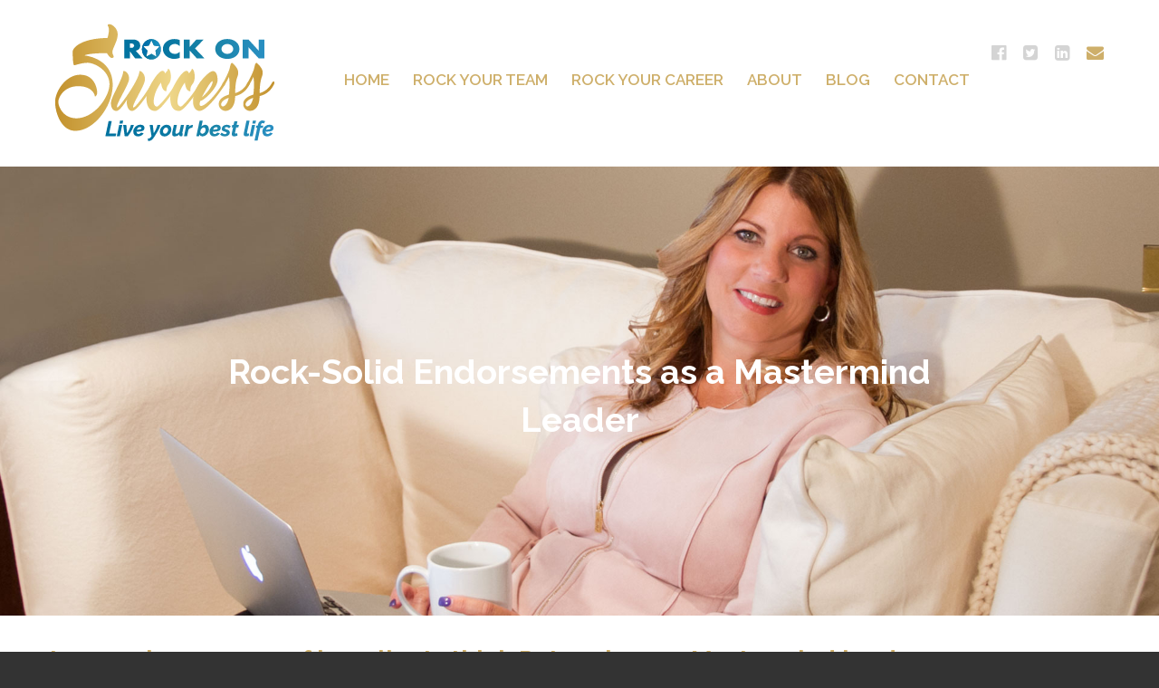

--- FILE ---
content_type: text/html; charset=UTF-8
request_url: https://rockonsuccess.com/rock-solid-endorsements-as-a-mastermind-leader/
body_size: 22955
content:
<!DOCTYPE html>
<html class="no-js no-svg" dir="ltr" lang="en-US" prefix="og: https://ogp.me/ns#" prefix="og: https://ogp.me/ns# fb: https://ogp.me/ns/fb# article: https://ogp.me/ns/article#">
<head>
    <meta charset="UTF-8">
    <!--[if IE]><meta http-equiv="X-UA-Compatible" content="IE=edge,chrome=1"><![endif]-->
    <meta name="viewport" content="width=device-width, initial-scale=1.0, maximum-scale=1.0, minimum-scale=1.0, user-scalable=no, shrink-to-fit=no">
    <meta name="apple-mobile-web-app-capable" content="yes">
    <meta name="format-detection" content="telephone=no">
    <meta name="theme-color" content="#046db7">
    <link rel="profile" href="https://gmpg.org/xfn/11">
		<title>Rock-Solid Endorsements as a Mastermind Leader | Rock On Success</title>

		<!-- All in One SEO 4.6.3 - aioseo.com -->
		<meta name="robots" content="max-image-preview:large" />
		<link rel="canonical" href="https://rockonsuccess.com/rock-solid-endorsements-as-a-mastermind-leader/" />
		<meta name="generator" content="All in One SEO (AIOSEO) 4.6.3" />
		<meta property="og:locale" content="en_US" />
		<meta property="og:site_name" content="Rock On Success - Rock-Star Transformation Coach and Speaker" />
		<meta property="og:type" content="article" />
		<meta property="og:title" content="Rock-Solid Endorsements as a Mastermind Leader - Rock On Success" />
		<meta property="og:url" content="https://rockonsuccess.com/rock-solid-endorsements-as-a-mastermind-leader/" />
		<meta property="article:published_time" content="2018-09-03T15:31:37+00:00" />
		<meta property="article:modified_time" content="2019-02-13T11:34:32+00:00" />
		<meta name="twitter:card" content="summary_large_image" />
		<meta name="twitter:title" content="Rock-Solid Endorsements as a Mastermind Leader - Rock On Success" />
		<script type="application/ld+json" class="aioseo-schema">
			{"@context":"https:\/\/schema.org","@graph":[{"@type":"BreadcrumbList","@id":"https:\/\/rockonsuccess.com\/rock-solid-endorsements-as-a-mastermind-leader\/#breadcrumblist","itemListElement":[{"@type":"ListItem","@id":"https:\/\/rockonsuccess.com\/#listItem","position":1,"name":"Home","item":"https:\/\/rockonsuccess.com\/","nextItem":"https:\/\/rockonsuccess.com\/rock-solid-endorsements-as-a-mastermind-leader\/#listItem"},{"@type":"ListItem","@id":"https:\/\/rockonsuccess.com\/rock-solid-endorsements-as-a-mastermind-leader\/#listItem","position":2,"name":"Rock-Solid Endorsements as a Mastermind Leader","previousItem":"https:\/\/rockonsuccess.com\/#listItem"}]},{"@type":"Organization","@id":"https:\/\/rockonsuccess.com\/#organization","name":"Rock On Success","url":"https:\/\/rockonsuccess.com\/"},{"@type":"WebPage","@id":"https:\/\/rockonsuccess.com\/rock-solid-endorsements-as-a-mastermind-leader\/#webpage","url":"https:\/\/rockonsuccess.com\/rock-solid-endorsements-as-a-mastermind-leader\/","name":"Rock-Solid Endorsements as a Mastermind Leader - Rock On Success","inLanguage":"en-US","isPartOf":{"@id":"https:\/\/rockonsuccess.com\/#website"},"breadcrumb":{"@id":"https:\/\/rockonsuccess.com\/rock-solid-endorsements-as-a-mastermind-leader\/#breadcrumblist"},"datePublished":"2018-09-03T15:31:37+00:00","dateModified":"2019-02-13T11:34:32+00:00"},{"@type":"WebSite","@id":"https:\/\/rockonsuccess.com\/#website","url":"https:\/\/rockonsuccess.com\/","name":"Rock On Success","description":"Rock-Star Transformation Coach and Speaker","inLanguage":"en-US","publisher":{"@id":"https:\/\/rockonsuccess.com\/#organization"}}]}
		</script>
		<!-- All in One SEO -->

<meta name="dlm-version" content="4.9.14">
<!-- SEO Ultimate (https://www.seodesignsolutions.com/wordpress-seo/) -->
	<meta property="og:type" content="article" />
	<meta property="og:title" content="Rock-Solid Endorsements as a Mastermind Leader" />
	<meta property="og:url" content="https://rockonsuccess.com/rock-solid-endorsements-as-a-mastermind-leader/" />
	<meta property="article:published_time" content="2018-09-03" />
	<meta property="article:modified_time" content="2019-02-13" />
	<meta property="og:site_name" content="Rock On Success" />
	<meta name="twitter:card" content="summary" />

<!-- Code Inserter module -->
<!-- Google tag (gtag.js) -->
<script async src="https://www.googletagmanager.com/gtag/js?id=G-S35ZCPN82C"></script>
<script>
  window.dataLayer = window.dataLayer || [];
  function gtag(){dataLayer.push(arguments);}
  gtag('js', new Date());

  gtag('config', 'G-S35ZCPN82C');
</script>
<!-- /Code Inserter module -->

<!-- /SEO Ultimate -->

<link rel='dns-prefetch' href='//fonts.googleapis.com' />
<link href='https://fonts.gstatic.com' crossorigin rel='preconnect' />
<link rel="alternate" type="application/rss+xml" title="Rock On Success &raquo; Feed" href="https://rockonsuccess.com/feed/" />
<link rel="alternate" type="application/rss+xml" title="Rock On Success &raquo; Comments Feed" href="https://rockonsuccess.com/comments/feed/" />
		<!-- This site uses the Google Analytics by ExactMetrics plugin v7.27.0 - Using Analytics tracking - https://www.exactmetrics.com/ -->
		<!-- Note: ExactMetrics is not currently configured on this site. The site owner needs to authenticate with Google Analytics in the ExactMetrics settings panel. -->
					<!-- No tracking code set -->
				<!-- / Google Analytics by ExactMetrics -->
				<!-- This site uses the Google Analytics by MonsterInsights plugin v9.11.1 - Using Analytics tracking - https://www.monsterinsights.com/ -->
							<script src="//www.googletagmanager.com/gtag/js?id=G-VHZT28JCJ3"  data-cfasync="false" data-wpfc-render="false" type="text/javascript" async></script>
			<script data-cfasync="false" data-wpfc-render="false" type="text/javascript">
				var mi_version = '9.11.1';
				var mi_track_user = true;
				var mi_no_track_reason = '';
								var MonsterInsightsDefaultLocations = {"page_location":"https:\/\/rockonsuccess.com\/rock-solid-endorsements-as-a-mastermind-leader\/","page_referrer":"https:\/\/rockonsuccess.com\/rock-solid-endorsements-as-a-mastermind-leader"};
								if ( typeof MonsterInsightsPrivacyGuardFilter === 'function' ) {
					var MonsterInsightsLocations = (typeof MonsterInsightsExcludeQuery === 'object') ? MonsterInsightsPrivacyGuardFilter( MonsterInsightsExcludeQuery ) : MonsterInsightsPrivacyGuardFilter( MonsterInsightsDefaultLocations );
				} else {
					var MonsterInsightsLocations = (typeof MonsterInsightsExcludeQuery === 'object') ? MonsterInsightsExcludeQuery : MonsterInsightsDefaultLocations;
				}

								var disableStrs = [
										'ga-disable-G-VHZT28JCJ3',
									];

				/* Function to detect opted out users */
				function __gtagTrackerIsOptedOut() {
					for (var index = 0; index < disableStrs.length; index++) {
						if (document.cookie.indexOf(disableStrs[index] + '=true') > -1) {
							return true;
						}
					}

					return false;
				}

				/* Disable tracking if the opt-out cookie exists. */
				if (__gtagTrackerIsOptedOut()) {
					for (var index = 0; index < disableStrs.length; index++) {
						window[disableStrs[index]] = true;
					}
				}

				/* Opt-out function */
				function __gtagTrackerOptout() {
					for (var index = 0; index < disableStrs.length; index++) {
						document.cookie = disableStrs[index] + '=true; expires=Thu, 31 Dec 2099 23:59:59 UTC; path=/';
						window[disableStrs[index]] = true;
					}
				}

				if ('undefined' === typeof gaOptout) {
					function gaOptout() {
						__gtagTrackerOptout();
					}
				}
								window.dataLayer = window.dataLayer || [];

				window.MonsterInsightsDualTracker = {
					helpers: {},
					trackers: {},
				};
				if (mi_track_user) {
					function __gtagDataLayer() {
						dataLayer.push(arguments);
					}

					function __gtagTracker(type, name, parameters) {
						if (!parameters) {
							parameters = {};
						}

						if (parameters.send_to) {
							__gtagDataLayer.apply(null, arguments);
							return;
						}

						if (type === 'event') {
														parameters.send_to = monsterinsights_frontend.v4_id;
							var hookName = name;
							if (typeof parameters['event_category'] !== 'undefined') {
								hookName = parameters['event_category'] + ':' + name;
							}

							if (typeof MonsterInsightsDualTracker.trackers[hookName] !== 'undefined') {
								MonsterInsightsDualTracker.trackers[hookName](parameters);
							} else {
								__gtagDataLayer('event', name, parameters);
							}
							
						} else {
							__gtagDataLayer.apply(null, arguments);
						}
					}

					__gtagTracker('js', new Date());
					__gtagTracker('set', {
						'developer_id.dZGIzZG': true,
											});
					if ( MonsterInsightsLocations.page_location ) {
						__gtagTracker('set', MonsterInsightsLocations);
					}
										__gtagTracker('config', 'G-VHZT28JCJ3', {"forceSSL":"true","link_attribution":"true"} );
										window.gtag = __gtagTracker;										(function () {
						/* https://developers.google.com/analytics/devguides/collection/analyticsjs/ */
						/* ga and __gaTracker compatibility shim. */
						var noopfn = function () {
							return null;
						};
						var newtracker = function () {
							return new Tracker();
						};
						var Tracker = function () {
							return null;
						};
						var p = Tracker.prototype;
						p.get = noopfn;
						p.set = noopfn;
						p.send = function () {
							var args = Array.prototype.slice.call(arguments);
							args.unshift('send');
							__gaTracker.apply(null, args);
						};
						var __gaTracker = function () {
							var len = arguments.length;
							if (len === 0) {
								return;
							}
							var f = arguments[len - 1];
							if (typeof f !== 'object' || f === null || typeof f.hitCallback !== 'function') {
								if ('send' === arguments[0]) {
									var hitConverted, hitObject = false, action;
									if ('event' === arguments[1]) {
										if ('undefined' !== typeof arguments[3]) {
											hitObject = {
												'eventAction': arguments[3],
												'eventCategory': arguments[2],
												'eventLabel': arguments[4],
												'value': arguments[5] ? arguments[5] : 1,
											}
										}
									}
									if ('pageview' === arguments[1]) {
										if ('undefined' !== typeof arguments[2]) {
											hitObject = {
												'eventAction': 'page_view',
												'page_path': arguments[2],
											}
										}
									}
									if (typeof arguments[2] === 'object') {
										hitObject = arguments[2];
									}
									if (typeof arguments[5] === 'object') {
										Object.assign(hitObject, arguments[5]);
									}
									if ('undefined' !== typeof arguments[1].hitType) {
										hitObject = arguments[1];
										if ('pageview' === hitObject.hitType) {
											hitObject.eventAction = 'page_view';
										}
									}
									if (hitObject) {
										action = 'timing' === arguments[1].hitType ? 'timing_complete' : hitObject.eventAction;
										hitConverted = mapArgs(hitObject);
										__gtagTracker('event', action, hitConverted);
									}
								}
								return;
							}

							function mapArgs(args) {
								var arg, hit = {};
								var gaMap = {
									'eventCategory': 'event_category',
									'eventAction': 'event_action',
									'eventLabel': 'event_label',
									'eventValue': 'event_value',
									'nonInteraction': 'non_interaction',
									'timingCategory': 'event_category',
									'timingVar': 'name',
									'timingValue': 'value',
									'timingLabel': 'event_label',
									'page': 'page_path',
									'location': 'page_location',
									'title': 'page_title',
									'referrer' : 'page_referrer',
								};
								for (arg in args) {
																		if (!(!args.hasOwnProperty(arg) || !gaMap.hasOwnProperty(arg))) {
										hit[gaMap[arg]] = args[arg];
									} else {
										hit[arg] = args[arg];
									}
								}
								return hit;
							}

							try {
								f.hitCallback();
							} catch (ex) {
							}
						};
						__gaTracker.create = newtracker;
						__gaTracker.getByName = newtracker;
						__gaTracker.getAll = function () {
							return [];
						};
						__gaTracker.remove = noopfn;
						__gaTracker.loaded = true;
						window['__gaTracker'] = __gaTracker;
					})();
									} else {
										console.log("");
					(function () {
						function __gtagTracker() {
							return null;
						}

						window['__gtagTracker'] = __gtagTracker;
						window['gtag'] = __gtagTracker;
					})();
									}
			</script>
							<!-- / Google Analytics by MonsterInsights -->
		<script type="text/javascript">
/* <![CDATA[ */
window._wpemojiSettings = {"baseUrl":"https:\/\/s.w.org\/images\/core\/emoji\/15.0.3\/72x72\/","ext":".png","svgUrl":"https:\/\/s.w.org\/images\/core\/emoji\/15.0.3\/svg\/","svgExt":".svg","source":{"concatemoji":"https:\/\/rockonsuccess.com\/wp-includes\/js\/wp-emoji-release.min.js?ver=6.5.3"}};
/*! This file is auto-generated */
!function(i,n){var o,s,e;function c(e){try{var t={supportTests:e,timestamp:(new Date).valueOf()};sessionStorage.setItem(o,JSON.stringify(t))}catch(e){}}function p(e,t,n){e.clearRect(0,0,e.canvas.width,e.canvas.height),e.fillText(t,0,0);var t=new Uint32Array(e.getImageData(0,0,e.canvas.width,e.canvas.height).data),r=(e.clearRect(0,0,e.canvas.width,e.canvas.height),e.fillText(n,0,0),new Uint32Array(e.getImageData(0,0,e.canvas.width,e.canvas.height).data));return t.every(function(e,t){return e===r[t]})}function u(e,t,n){switch(t){case"flag":return n(e,"\ud83c\udff3\ufe0f\u200d\u26a7\ufe0f","\ud83c\udff3\ufe0f\u200b\u26a7\ufe0f")?!1:!n(e,"\ud83c\uddfa\ud83c\uddf3","\ud83c\uddfa\u200b\ud83c\uddf3")&&!n(e,"\ud83c\udff4\udb40\udc67\udb40\udc62\udb40\udc65\udb40\udc6e\udb40\udc67\udb40\udc7f","\ud83c\udff4\u200b\udb40\udc67\u200b\udb40\udc62\u200b\udb40\udc65\u200b\udb40\udc6e\u200b\udb40\udc67\u200b\udb40\udc7f");case"emoji":return!n(e,"\ud83d\udc26\u200d\u2b1b","\ud83d\udc26\u200b\u2b1b")}return!1}function f(e,t,n){var r="undefined"!=typeof WorkerGlobalScope&&self instanceof WorkerGlobalScope?new OffscreenCanvas(300,150):i.createElement("canvas"),a=r.getContext("2d",{willReadFrequently:!0}),o=(a.textBaseline="top",a.font="600 32px Arial",{});return e.forEach(function(e){o[e]=t(a,e,n)}),o}function t(e){var t=i.createElement("script");t.src=e,t.defer=!0,i.head.appendChild(t)}"undefined"!=typeof Promise&&(o="wpEmojiSettingsSupports",s=["flag","emoji"],n.supports={everything:!0,everythingExceptFlag:!0},e=new Promise(function(e){i.addEventListener("DOMContentLoaded",e,{once:!0})}),new Promise(function(t){var n=function(){try{var e=JSON.parse(sessionStorage.getItem(o));if("object"==typeof e&&"number"==typeof e.timestamp&&(new Date).valueOf()<e.timestamp+604800&&"object"==typeof e.supportTests)return e.supportTests}catch(e){}return null}();if(!n){if("undefined"!=typeof Worker&&"undefined"!=typeof OffscreenCanvas&&"undefined"!=typeof URL&&URL.createObjectURL&&"undefined"!=typeof Blob)try{var e="postMessage("+f.toString()+"("+[JSON.stringify(s),u.toString(),p.toString()].join(",")+"));",r=new Blob([e],{type:"text/javascript"}),a=new Worker(URL.createObjectURL(r),{name:"wpTestEmojiSupports"});return void(a.onmessage=function(e){c(n=e.data),a.terminate(),t(n)})}catch(e){}c(n=f(s,u,p))}t(n)}).then(function(e){for(var t in e)n.supports[t]=e[t],n.supports.everything=n.supports.everything&&n.supports[t],"flag"!==t&&(n.supports.everythingExceptFlag=n.supports.everythingExceptFlag&&n.supports[t]);n.supports.everythingExceptFlag=n.supports.everythingExceptFlag&&!n.supports.flag,n.DOMReady=!1,n.readyCallback=function(){n.DOMReady=!0}}).then(function(){return e}).then(function(){var e;n.supports.everything||(n.readyCallback(),(e=n.source||{}).concatemoji?t(e.concatemoji):e.wpemoji&&e.twemoji&&(t(e.twemoji),t(e.wpemoji)))}))}((window,document),window._wpemojiSettings);
/* ]]> */
</script>
<link rel='stylesheet' id='hfe-widgets-style-css' href='https://rockonsuccess.com/wp-content/plugins/header-footer-elementor/inc/widgets-css/frontend.css?ver=1.6.35' type='text/css' media='all' />
<style id='wp-emoji-styles-inline-css' type='text/css'>

	img.wp-smiley, img.emoji {
		display: inline !important;
		border: none !important;
		box-shadow: none !important;
		height: 1em !important;
		width: 1em !important;
		margin: 0 0.07em !important;
		vertical-align: -0.1em !important;
		background: none !important;
		padding: 0 !important;
	}
</style>
<link rel='stylesheet' id='wp-block-library-css' href='https://rockonsuccess.com/wp-includes/css/dist/block-library/style.min.css?ver=6.5.3' type='text/css' media='all' />
<link rel='stylesheet' id='activecampaign-form-block-css' href='https://rockonsuccess.com/wp-content/plugins/activecampaign-subscription-forms/activecampaign-form-block/build/style-index.css?ver=1716905337' type='text/css' media='all' />
<style id='classic-theme-styles-inline-css' type='text/css'>
/*! This file is auto-generated */
.wp-block-button__link{color:#fff;background-color:#32373c;border-radius:9999px;box-shadow:none;text-decoration:none;padding:calc(.667em + 2px) calc(1.333em + 2px);font-size:1.125em}.wp-block-file__button{background:#32373c;color:#fff;text-decoration:none}
</style>
<style id='global-styles-inline-css' type='text/css'>
body{--wp--preset--color--black: #000000;--wp--preset--color--cyan-bluish-gray: #abb8c3;--wp--preset--color--white: #ffffff;--wp--preset--color--pale-pink: #f78da7;--wp--preset--color--vivid-red: #cf2e2e;--wp--preset--color--luminous-vivid-orange: #ff6900;--wp--preset--color--luminous-vivid-amber: #fcb900;--wp--preset--color--light-green-cyan: #7bdcb5;--wp--preset--color--vivid-green-cyan: #00d084;--wp--preset--color--pale-cyan-blue: #8ed1fc;--wp--preset--color--vivid-cyan-blue: #0693e3;--wp--preset--color--vivid-purple: #9b51e0;--wp--preset--gradient--vivid-cyan-blue-to-vivid-purple: linear-gradient(135deg,rgba(6,147,227,1) 0%,rgb(155,81,224) 100%);--wp--preset--gradient--light-green-cyan-to-vivid-green-cyan: linear-gradient(135deg,rgb(122,220,180) 0%,rgb(0,208,130) 100%);--wp--preset--gradient--luminous-vivid-amber-to-luminous-vivid-orange: linear-gradient(135deg,rgba(252,185,0,1) 0%,rgba(255,105,0,1) 100%);--wp--preset--gradient--luminous-vivid-orange-to-vivid-red: linear-gradient(135deg,rgba(255,105,0,1) 0%,rgb(207,46,46) 100%);--wp--preset--gradient--very-light-gray-to-cyan-bluish-gray: linear-gradient(135deg,rgb(238,238,238) 0%,rgb(169,184,195) 100%);--wp--preset--gradient--cool-to-warm-spectrum: linear-gradient(135deg,rgb(74,234,220) 0%,rgb(151,120,209) 20%,rgb(207,42,186) 40%,rgb(238,44,130) 60%,rgb(251,105,98) 80%,rgb(254,248,76) 100%);--wp--preset--gradient--blush-light-purple: linear-gradient(135deg,rgb(255,206,236) 0%,rgb(152,150,240) 100%);--wp--preset--gradient--blush-bordeaux: linear-gradient(135deg,rgb(254,205,165) 0%,rgb(254,45,45) 50%,rgb(107,0,62) 100%);--wp--preset--gradient--luminous-dusk: linear-gradient(135deg,rgb(255,203,112) 0%,rgb(199,81,192) 50%,rgb(65,88,208) 100%);--wp--preset--gradient--pale-ocean: linear-gradient(135deg,rgb(255,245,203) 0%,rgb(182,227,212) 50%,rgb(51,167,181) 100%);--wp--preset--gradient--electric-grass: linear-gradient(135deg,rgb(202,248,128) 0%,rgb(113,206,126) 100%);--wp--preset--gradient--midnight: linear-gradient(135deg,rgb(2,3,129) 0%,rgb(40,116,252) 100%);--wp--preset--font-size--small: 13px;--wp--preset--font-size--medium: 20px;--wp--preset--font-size--large: 36px;--wp--preset--font-size--x-large: 42px;--wp--preset--spacing--20: 0.44rem;--wp--preset--spacing--30: 0.67rem;--wp--preset--spacing--40: 1rem;--wp--preset--spacing--50: 1.5rem;--wp--preset--spacing--60: 2.25rem;--wp--preset--spacing--70: 3.38rem;--wp--preset--spacing--80: 5.06rem;--wp--preset--shadow--natural: 6px 6px 9px rgba(0, 0, 0, 0.2);--wp--preset--shadow--deep: 12px 12px 50px rgba(0, 0, 0, 0.4);--wp--preset--shadow--sharp: 6px 6px 0px rgba(0, 0, 0, 0.2);--wp--preset--shadow--outlined: 6px 6px 0px -3px rgba(255, 255, 255, 1), 6px 6px rgba(0, 0, 0, 1);--wp--preset--shadow--crisp: 6px 6px 0px rgba(0, 0, 0, 1);}:where(.is-layout-flex){gap: 0.5em;}:where(.is-layout-grid){gap: 0.5em;}body .is-layout-flex{display: flex;}body .is-layout-flex{flex-wrap: wrap;align-items: center;}body .is-layout-flex > *{margin: 0;}body .is-layout-grid{display: grid;}body .is-layout-grid > *{margin: 0;}:where(.wp-block-columns.is-layout-flex){gap: 2em;}:where(.wp-block-columns.is-layout-grid){gap: 2em;}:where(.wp-block-post-template.is-layout-flex){gap: 1.25em;}:where(.wp-block-post-template.is-layout-grid){gap: 1.25em;}.has-black-color{color: var(--wp--preset--color--black) !important;}.has-cyan-bluish-gray-color{color: var(--wp--preset--color--cyan-bluish-gray) !important;}.has-white-color{color: var(--wp--preset--color--white) !important;}.has-pale-pink-color{color: var(--wp--preset--color--pale-pink) !important;}.has-vivid-red-color{color: var(--wp--preset--color--vivid-red) !important;}.has-luminous-vivid-orange-color{color: var(--wp--preset--color--luminous-vivid-orange) !important;}.has-luminous-vivid-amber-color{color: var(--wp--preset--color--luminous-vivid-amber) !important;}.has-light-green-cyan-color{color: var(--wp--preset--color--light-green-cyan) !important;}.has-vivid-green-cyan-color{color: var(--wp--preset--color--vivid-green-cyan) !important;}.has-pale-cyan-blue-color{color: var(--wp--preset--color--pale-cyan-blue) !important;}.has-vivid-cyan-blue-color{color: var(--wp--preset--color--vivid-cyan-blue) !important;}.has-vivid-purple-color{color: var(--wp--preset--color--vivid-purple) !important;}.has-black-background-color{background-color: var(--wp--preset--color--black) !important;}.has-cyan-bluish-gray-background-color{background-color: var(--wp--preset--color--cyan-bluish-gray) !important;}.has-white-background-color{background-color: var(--wp--preset--color--white) !important;}.has-pale-pink-background-color{background-color: var(--wp--preset--color--pale-pink) !important;}.has-vivid-red-background-color{background-color: var(--wp--preset--color--vivid-red) !important;}.has-luminous-vivid-orange-background-color{background-color: var(--wp--preset--color--luminous-vivid-orange) !important;}.has-luminous-vivid-amber-background-color{background-color: var(--wp--preset--color--luminous-vivid-amber) !important;}.has-light-green-cyan-background-color{background-color: var(--wp--preset--color--light-green-cyan) !important;}.has-vivid-green-cyan-background-color{background-color: var(--wp--preset--color--vivid-green-cyan) !important;}.has-pale-cyan-blue-background-color{background-color: var(--wp--preset--color--pale-cyan-blue) !important;}.has-vivid-cyan-blue-background-color{background-color: var(--wp--preset--color--vivid-cyan-blue) !important;}.has-vivid-purple-background-color{background-color: var(--wp--preset--color--vivid-purple) !important;}.has-black-border-color{border-color: var(--wp--preset--color--black) !important;}.has-cyan-bluish-gray-border-color{border-color: var(--wp--preset--color--cyan-bluish-gray) !important;}.has-white-border-color{border-color: var(--wp--preset--color--white) !important;}.has-pale-pink-border-color{border-color: var(--wp--preset--color--pale-pink) !important;}.has-vivid-red-border-color{border-color: var(--wp--preset--color--vivid-red) !important;}.has-luminous-vivid-orange-border-color{border-color: var(--wp--preset--color--luminous-vivid-orange) !important;}.has-luminous-vivid-amber-border-color{border-color: var(--wp--preset--color--luminous-vivid-amber) !important;}.has-light-green-cyan-border-color{border-color: var(--wp--preset--color--light-green-cyan) !important;}.has-vivid-green-cyan-border-color{border-color: var(--wp--preset--color--vivid-green-cyan) !important;}.has-pale-cyan-blue-border-color{border-color: var(--wp--preset--color--pale-cyan-blue) !important;}.has-vivid-cyan-blue-border-color{border-color: var(--wp--preset--color--vivid-cyan-blue) !important;}.has-vivid-purple-border-color{border-color: var(--wp--preset--color--vivid-purple) !important;}.has-vivid-cyan-blue-to-vivid-purple-gradient-background{background: var(--wp--preset--gradient--vivid-cyan-blue-to-vivid-purple) !important;}.has-light-green-cyan-to-vivid-green-cyan-gradient-background{background: var(--wp--preset--gradient--light-green-cyan-to-vivid-green-cyan) !important;}.has-luminous-vivid-amber-to-luminous-vivid-orange-gradient-background{background: var(--wp--preset--gradient--luminous-vivid-amber-to-luminous-vivid-orange) !important;}.has-luminous-vivid-orange-to-vivid-red-gradient-background{background: var(--wp--preset--gradient--luminous-vivid-orange-to-vivid-red) !important;}.has-very-light-gray-to-cyan-bluish-gray-gradient-background{background: var(--wp--preset--gradient--very-light-gray-to-cyan-bluish-gray) !important;}.has-cool-to-warm-spectrum-gradient-background{background: var(--wp--preset--gradient--cool-to-warm-spectrum) !important;}.has-blush-light-purple-gradient-background{background: var(--wp--preset--gradient--blush-light-purple) !important;}.has-blush-bordeaux-gradient-background{background: var(--wp--preset--gradient--blush-bordeaux) !important;}.has-luminous-dusk-gradient-background{background: var(--wp--preset--gradient--luminous-dusk) !important;}.has-pale-ocean-gradient-background{background: var(--wp--preset--gradient--pale-ocean) !important;}.has-electric-grass-gradient-background{background: var(--wp--preset--gradient--electric-grass) !important;}.has-midnight-gradient-background{background: var(--wp--preset--gradient--midnight) !important;}.has-small-font-size{font-size: var(--wp--preset--font-size--small) !important;}.has-medium-font-size{font-size: var(--wp--preset--font-size--medium) !important;}.has-large-font-size{font-size: var(--wp--preset--font-size--large) !important;}.has-x-large-font-size{font-size: var(--wp--preset--font-size--x-large) !important;}
.wp-block-navigation a:where(:not(.wp-element-button)){color: inherit;}
:where(.wp-block-post-template.is-layout-flex){gap: 1.25em;}:where(.wp-block-post-template.is-layout-grid){gap: 1.25em;}
:where(.wp-block-columns.is-layout-flex){gap: 2em;}:where(.wp-block-columns.is-layout-grid){gap: 2em;}
.wp-block-pullquote{font-size: 1.5em;line-height: 1.6;}
</style>
<link rel='stylesheet' id='basement_front_styles-css' href='https://rockonsuccess.com/wp-content/plugins/basement-framework/assets/css/basement-front.min.css?ver=1.0.0' type='text/css' media='all' />
<link rel='stylesheet' id='image-hover-effects-css-css' href='https://rockonsuccess.com/wp-content/plugins/mega-addons-for-visual-composer/css/ihover.css?ver=6.5.3' type='text/css' media='all' />
<link rel='stylesheet' id='style-css-css' href='https://rockonsuccess.com/wp-content/plugins/mega-addons-for-visual-composer/css/style.css?ver=6.5.3' type='text/css' media='all' />
<link rel='stylesheet' id='font-awesome-latest-css' href='https://rockonsuccess.com/wp-content/plugins/mega-addons-for-visual-composer/css/font-awesome/css/all.css?ver=6.5.3' type='text/css' media='all' />
<style id='responsive-menu-inline-css' type='text/css'>
/** This file is major component of this plugin so please don't try to edit here. */
#rmp_menu_trigger-4177 {
  width: 55px;
  height: 55px;
  position: fixed;
  top: 40px;
  border-radius: 5px;
  display: none;
  text-decoration: none;
  right: 5%;
  background: transparent;
  transition: transform 0.5s, background-color 0.5s;
}
#rmp_menu_trigger-4177 .rmp-trigger-box {
  width: 25px;
  color: #ffffff;
}
#rmp_menu_trigger-4177 .rmp-trigger-icon-active, #rmp_menu_trigger-4177 .rmp-trigger-text-open {
  display: none;
}
#rmp_menu_trigger-4177.is-active .rmp-trigger-icon-active, #rmp_menu_trigger-4177.is-active .rmp-trigger-text-open {
  display: inline;
}
#rmp_menu_trigger-4177.is-active .rmp-trigger-icon-inactive, #rmp_menu_trigger-4177.is-active .rmp-trigger-text {
  display: none;
}
#rmp_menu_trigger-4177 .rmp-trigger-label {
  color: #ffffff;
  pointer-events: none;
  line-height: 13px;
  font-family: inherit;
  font-size: 14px;
  display: inline;
  text-transform: inherit;
}
#rmp_menu_trigger-4177 .rmp-trigger-label.rmp-trigger-label-top {
  display: block;
  margin-bottom: 12px;
}
#rmp_menu_trigger-4177 .rmp-trigger-label.rmp-trigger-label-bottom {
  display: block;
  margin-top: 12px;
}
#rmp_menu_trigger-4177 .responsive-menu-pro-inner {
  display: block;
}
#rmp_menu_trigger-4177 .responsive-menu-pro-inner, #rmp_menu_trigger-4177 .responsive-menu-pro-inner::before, #rmp_menu_trigger-4177 .responsive-menu-pro-inner::after {
  width: 25px;
  height: 3px;
  background-color: #ceaf6a;
  border-radius: 4px;
  position: absolute;
}
#rmp_menu_trigger-4177.is-active .responsive-menu-pro-inner, #rmp_menu_trigger-4177.is-active .responsive-menu-pro-inner::before, #rmp_menu_trigger-4177.is-active .responsive-menu-pro-inner::after {
  background-color: #ceaf6a;
}
#rmp_menu_trigger-4177:hover .responsive-menu-pro-inner, #rmp_menu_trigger-4177:hover .responsive-menu-pro-inner::before, #rmp_menu_trigger-4177:hover .responsive-menu-pro-inner::after {
  background-color: #ceaf6a;
}
#rmp_menu_trigger-4177 .responsive-menu-pro-inner::before {
  top: 10px;
}
#rmp_menu_trigger-4177 .responsive-menu-pro-inner::after {
  bottom: 10px;
}
#rmp_menu_trigger-4177.is-active .responsive-menu-pro-inner::after {
  bottom: 0;
}
/* Hamburger menu styling */
@media screen and (max-width: 1050px) {
  /** Menu Title Style */
  /** Menu Additional Content Style */
  header {
    display: none !important;
  }
  #rmp_menu_trigger-4177 {
    display: block;
  }
  #rmp-container-4177 {
    position: fixed;
    top: 0;
    margin: 0;
    transition: transform 0.5s;
    overflow: auto;
    display: block;
    width: 75%;
    background-color: #212121;
    background-image: url("");
    height: 100%;
    left: 0;
    padding-top: 0px;
    padding-left: 0px;
    padding-bottom: 0px;
    padding-right: 0px;
  }
  #rmp-menu-wrap-4177 {
    padding-top: 0px;
    padding-left: 0px;
    padding-bottom: 0px;
    padding-right: 0px;
    background-color: #3f3f3f;
  }
  #rmp-menu-wrap-4177 .rmp-menu, #rmp-menu-wrap-4177 .rmp-submenu {
    width: 100%;
    box-sizing: border-box;
    margin: 0;
    padding: 0;
  }
  #rmp-menu-wrap-4177 .rmp-submenu-depth-1 .rmp-menu-item-link {
    padding-left: 10%;
  }
  #rmp-menu-wrap-4177 .rmp-submenu-depth-2 .rmp-menu-item-link {
    padding-left: 15%;
  }
  #rmp-menu-wrap-4177 .rmp-submenu-depth-3 .rmp-menu-item-link {
    padding-left: 20%;
  }
  #rmp-menu-wrap-4177 .rmp-submenu-depth-4 .rmp-menu-item-link {
    padding-left: 25%;
  }
  #rmp-menu-wrap-4177 .rmp-submenu.rmp-submenu-open {
    display: block;
  }
  #rmp-menu-wrap-4177 .rmp-menu-item {
    width: 100%;
    list-style: none;
    margin: 0;
  }
  #rmp-menu-wrap-4177 .rmp-menu-item-link {
    height: 44px;
    line-height: 44px;
    font-size: 18px;
    border-bottom: 1px solid #212121;
    font-family: Raleway;
    color: #ffffff;
    text-align: left;
    background-color: #212121;
    font-weight: normal;
    letter-spacing: 0px;
    display: block;
    box-sizing: border-box;
    width: 100%;
    text-decoration: none;
    position: relative;
    overflow: hidden;
    transition: background-color 0.5s, border-color 0.5s, 0.5s;
    padding: 0 5%;
    padding-right: 50px;
  }
  #rmp-menu-wrap-4177 .rmp-menu-item-link:after, #rmp-menu-wrap-4177 .rmp-menu-item-link:before {
    display: none;
  }
  #rmp-menu-wrap-4177 .rmp-menu-item-link:hover, #rmp-menu-wrap-4177 .rmp-menu-item-link:focus {
    color: #ceaf6a;
    border-color: #3f3f3f;
    background-color: #3f3f3f;
  }
  #rmp-menu-wrap-4177 .rmp-menu-item-link:focus {
    outline: none;
    border-color: unset;
    box-shadow: unset;
  }
  #rmp-menu-wrap-4177 .rmp-menu-item-link .rmp-font-icon {
    height: 44px;
    line-height: 44px;
    margin-right: 10px;
    font-size: 18px;
  }
  #rmp-menu-wrap-4177 .rmp-menu-current-item .rmp-menu-item-link {
    color: #ffffff;
    border-color: #212121;
    background-color: #212121;
  }
  #rmp-menu-wrap-4177 .rmp-menu-current-item .rmp-menu-item-link:hover, #rmp-menu-wrap-4177 .rmp-menu-current-item .rmp-menu-item-link:focus {
    color: #ffffff;
    border-color: #3f3f3f;
    background-color: #3f3f3f;
  }
  #rmp-menu-wrap-4177 .rmp-menu-subarrow {
    position: absolute;
    top: 0;
    bottom: 0;
    text-align: center;
    overflow: hidden;
    background-size: cover;
    overflow: hidden;
    right: 0;
    border-left-style: solid;
    border-left-color: #212121;
    border-left-width: 1px;
    height: 39px;
    width: 40px;
    color: #ffffff;
    background-color: #212121;
  }
  #rmp-menu-wrap-4177 .rmp-menu-subarrow:hover {
    color: #ffffff;
    border-color: #3f3f3f;
    background-color: #3f3f3f;
  }
  #rmp-menu-wrap-4177 .rmp-menu-subarrow .rmp-font-icon {
    margin-right: unset;
  }
  #rmp-menu-wrap-4177 .rmp-menu-subarrow * {
    vertical-align: middle;
    line-height: 39px;
  }
  #rmp-menu-wrap-4177 .rmp-menu-subarrow-active {
    display: block;
    background-size: cover;
    color: #ffffff;
    border-color: #212121;
    background-color: #212121;
  }
  #rmp-menu-wrap-4177 .rmp-menu-subarrow-active:hover {
    color: #ffffff;
    border-color: #3f3f3f;
    background-color: #3f3f3f;
  }
  #rmp-menu-wrap-4177 .rmp-submenu {
    display: none;
  }
  #rmp-menu-wrap-4177 .rmp-submenu .rmp-menu-item-link {
    height: 44px;
    line-height: 44px;
    letter-spacing: 0px;
    font-size: 16px;
    border-bottom: 1px solid #212121;
    font-family: inherit;
    font-weight: normal;
    color: #ffffff;
    text-align: left;
    background-color: #212121;
  }
  #rmp-menu-wrap-4177 .rmp-submenu .rmp-menu-item-link:hover, #rmp-menu-wrap-4177 .rmp-submenu .rmp-menu-item-link:focus {
    color: #ceaf6a;
    border-color: #212121;
    background-color: #3f3f3f;
  }
  #rmp-menu-wrap-4177 .rmp-submenu .rmp-menu-current-item .rmp-menu-item-link {
    color: #ffffff;
    border-color: #212121;
    background-color: #212121;
  }
  #rmp-menu-wrap-4177 .rmp-submenu .rmp-menu-current-item .rmp-menu-item-link:hover, #rmp-menu-wrap-4177 .rmp-submenu .rmp-menu-current-item .rmp-menu-item-link:focus {
    color: #ffffff;
    border-color: #3f3f3f;
    background-color: #3f3f3f;
  }
  #rmp-menu-wrap-4177 .rmp-submenu .rmp-menu-subarrow {
    right: 0;
    border-right: unset;
    border-left-style: solid;
    border-left-color: #212121;
    border-left-width: 1px;
    height: 39px;
    line-height: 39px;
    width: 40px;
    color: #ffffff;
    background-color: #212121;
  }
  #rmp-menu-wrap-4177 .rmp-submenu .rmp-menu-subarrow:hover {
    color: #ffffff;
    border-color: #3f3f3f;
    background-color: #3f3f3f;
  }
  #rmp-menu-wrap-4177 .rmp-submenu .rmp-menu-subarrow-active {
    color: #ffffff;
    border-color: #212121;
    background-color: #212121;
  }
  #rmp-menu-wrap-4177 .rmp-submenu .rmp-menu-subarrow-active:hover {
    color: #ffffff;
    border-color: #3f3f3f;
    background-color: #3f3f3f;
  }
  #rmp-menu-wrap-4177 .rmp-menu-item-description {
    margin: 0;
    padding: 5px 5%;
    opacity: 0.8;
    color: #ffffff;
  }
  #rmp-search-box-4177 {
    display: block;
    padding-top: 0px;
    padding-left: 5%;
    padding-bottom: 0px;
    padding-right: 5%;
  }
  #rmp-search-box-4177 .rmp-search-form {
    margin: 0;
  }
  #rmp-search-box-4177 .rmp-search-box {
    background: #ffffff;
    border: 1px solid #dadada;
    color: #333333;
    width: 100%;
    padding: 0 5%;
    border-radius: 30px;
    height: 45px;
    -webkit-appearance: none;
  }
  #rmp-search-box-4177 .rmp-search-box::placeholder {
    color: #c7c7cd;
  }
  #rmp-search-box-4177 .rmp-search-box:focus {
    background-color: #ffffff;
    outline: 2px solid #dadada;
    color: #333333;
  }
  #rmp-menu-title-4177 {
    background-color: #212121;
    color: #ffffff;
    text-align: left;
    font-size: 16px;
    padding-top: 10%;
    padding-left: 5%;
    padding-bottom: 0%;
    padding-right: 5%;
    font-weight: 400;
    transition: background-color 0.5s, border-color 0.5s, color 0.5s;
  }
  #rmp-menu-title-4177:hover {
    background-color: #212121;
    color: #ffffff;
  }
  #rmp-menu-title-4177 > .rmp-menu-title-link {
    color: #ffffff;
    width: 100%;
    background-color: unset;
    text-decoration: none;
  }
  #rmp-menu-title-4177 > .rmp-menu-title-link:hover {
    color: #ffffff;
  }
  #rmp-menu-title-4177 .rmp-font-icon {
    font-size: 16px;
  }
  #rmp-menu-additional-content-4177 {
    padding-top: 0px;
    padding-left: 5%;
    padding-bottom: 0px;
    padding-right: 5%;
    color: #ffffff;
    text-align: center;
    font-size: 16px;
  }
}
/**
This file contents common styling of menus.
*/
.rmp-container {
  display: none;
  visibility: visible;
  padding: 0px 0px 0px 0px;
  z-index: 99998;
  transition: all 0.3s;
  /** Scrolling bar in menu setting box **/
}
.rmp-container.rmp-fade-top, .rmp-container.rmp-fade-left, .rmp-container.rmp-fade-right, .rmp-container.rmp-fade-bottom {
  display: none;
}
.rmp-container.rmp-slide-left, .rmp-container.rmp-push-left {
  transform: translateX(-100%);
  -ms-transform: translateX(-100%);
  -webkit-transform: translateX(-100%);
  -moz-transform: translateX(-100%);
}
.rmp-container.rmp-slide-left.rmp-menu-open, .rmp-container.rmp-push-left.rmp-menu-open {
  transform: translateX(0);
  -ms-transform: translateX(0);
  -webkit-transform: translateX(0);
  -moz-transform: translateX(0);
}
.rmp-container.rmp-slide-right, .rmp-container.rmp-push-right {
  transform: translateX(100%);
  -ms-transform: translateX(100%);
  -webkit-transform: translateX(100%);
  -moz-transform: translateX(100%);
}
.rmp-container.rmp-slide-right.rmp-menu-open, .rmp-container.rmp-push-right.rmp-menu-open {
  transform: translateX(0);
  -ms-transform: translateX(0);
  -webkit-transform: translateX(0);
  -moz-transform: translateX(0);
}
.rmp-container.rmp-slide-top, .rmp-container.rmp-push-top {
  transform: translateY(-100%);
  -ms-transform: translateY(-100%);
  -webkit-transform: translateY(-100%);
  -moz-transform: translateY(-100%);
}
.rmp-container.rmp-slide-top.rmp-menu-open, .rmp-container.rmp-push-top.rmp-menu-open {
  transform: translateY(0);
  -ms-transform: translateY(0);
  -webkit-transform: translateY(0);
  -moz-transform: translateY(0);
}
.rmp-container.rmp-slide-bottom, .rmp-container.rmp-push-bottom {
  transform: translateY(100%);
  -ms-transform: translateY(100%);
  -webkit-transform: translateY(100%);
  -moz-transform: translateY(100%);
}
.rmp-container.rmp-slide-bottom.rmp-menu-open, .rmp-container.rmp-push-bottom.rmp-menu-open {
  transform: translateX(0);
  -ms-transform: translateX(0);
  -webkit-transform: translateX(0);
  -moz-transform: translateX(0);
}
.rmp-container::-webkit-scrollbar {
  width: 0px;
}
.rmp-container ::-webkit-scrollbar-track {
  box-shadow: inset 0 0 5px transparent;
}
.rmp-container ::-webkit-scrollbar-thumb {
  background: transparent;
}
.rmp-container ::-webkit-scrollbar-thumb:hover {
  background: transparent;
}
.rmp-container .rmp-menu-wrap .rmp-menu {
  transition: none;
  border-radius: 0;
  box-shadow: none;
  background: none;
  border: 0;
  bottom: auto;
  box-sizing: border-box;
  clip: auto;
  color: #666;
  display: block;
  float: none;
  font-family: inherit;
  font-size: 14px;
  height: auto;
  left: auto;
  line-height: 1.7;
  list-style-type: none;
  margin: 0;
  min-height: auto;
  max-height: none;
  opacity: 1;
  outline: none;
  overflow: visible;
  padding: 0;
  position: relative;
  pointer-events: auto;
  right: auto;
  text-align: left;
  text-decoration: none;
  text-indent: 0;
  text-transform: none;
  transform: none;
  top: auto;
  visibility: inherit;
  width: auto;
  word-wrap: break-word;
  white-space: normal;
}
.rmp-container .rmp-menu-additional-content {
  display: block;
  word-break: break-word;
}
.rmp-container .rmp-menu-title {
  display: flex;
  flex-direction: column;
}
.rmp-container .rmp-menu-title .rmp-menu-title-image {
  max-width: 100%;
  margin-bottom: 15px;
  display: block;
  margin: auto;
  margin-bottom: 15px;
}
button.rmp_menu_trigger {
  z-index: 999999;
  overflow: hidden;
  outline: none;
  border: 0;
  display: none;
  margin: 0;
  transition: transform 0.5s, background-color 0.5s;
  padding: 0;
}
button.rmp_menu_trigger .responsive-menu-pro-inner::before, button.rmp_menu_trigger .responsive-menu-pro-inner::after {
  content: "";
  display: block;
}
button.rmp_menu_trigger .responsive-menu-pro-inner::before {
  top: 10px;
}
button.rmp_menu_trigger .responsive-menu-pro-inner::after {
  bottom: 10px;
}
button.rmp_menu_trigger .rmp-trigger-box {
  width: 40px;
  display: inline-block;
  position: relative;
  pointer-events: none;
  vertical-align: super;
}
/*  Menu Trigger Boring Animation */
.rmp-menu-trigger-boring .responsive-menu-pro-inner {
  transition-property: none;
}
.rmp-menu-trigger-boring .responsive-menu-pro-inner::after, .rmp-menu-trigger-boring .responsive-menu-pro-inner::before {
  transition-property: none;
}
.rmp-menu-trigger-boring.is-active .responsive-menu-pro-inner {
  transform: rotate(45deg);
}
.rmp-menu-trigger-boring.is-active .responsive-menu-pro-inner:before {
  top: 0;
  opacity: 0;
}
.rmp-menu-trigger-boring.is-active .responsive-menu-pro-inner:after {
  bottom: 0;
  transform: rotate(-90deg);
}

</style>
<link rel='stylesheet' id='dashicons-css' href='https://rockonsuccess.com/wp-includes/css/dashicons.min.css?ver=6.5.3' type='text/css' media='all' />
<link rel='stylesheet' id='rs-plugin-settings-css' href='https://rockonsuccess.com/wp-content/plugins/revslider/public/assets/css/settings.css?ver=5.4.8' type='text/css' media='all' />
<style id='rs-plugin-settings-inline-css' type='text/css'>
#rs-demo-id {}
</style>
<link rel='stylesheet' id='font-awesome-css' href='https://rockonsuccess.com/wp-content/plugins/elementor/assets/lib/font-awesome/css/font-awesome.min.css?ver=4.7.0' type='text/css' media='all' />
<link rel='stylesheet' id='simple-testimonials-showcase-css' href='https://rockonsuccess.com/wp-content/plugins/simple-testimonials-showcase/public/css/simple-testimonials-showcase-public.css?ver=1.1.6' type='text/css' media='all' />
<link rel='stylesheet' id='sp-news-public-css' href='https://rockonsuccess.com/wp-content/plugins/sp-news-and-widget/assets/css/wpnw-public.css?ver=4.9' type='text/css' media='all' />
<link rel='stylesheet' id='uaf_client_css-css' href='https://rockonsuccess.com/wp-content/uploads/useanyfont/uaf.css?ver=1716274197' type='text/css' media='all' />
<link rel='stylesheet' id='hfe-style-css' href='https://rockonsuccess.com/wp-content/plugins/header-footer-elementor/assets/css/header-footer-elementor.css?ver=1.6.35' type='text/css' media='all' />
<link rel='stylesheet' id='elementor-icons-css' href='https://rockonsuccess.com/wp-content/plugins/elementor/assets/lib/eicons/css/elementor-icons.min.css?ver=5.29.0' type='text/css' media='all' />
<link rel='stylesheet' id='elementor-frontend-css' href='https://rockonsuccess.com/wp-content/plugins/elementor/assets/css/frontend.min.css?ver=3.21.8' type='text/css' media='all' />
<link rel='stylesheet' id='swiper-css' href='https://rockonsuccess.com/wp-content/plugins/elementor/assets/lib/swiper/v8/css/swiper.min.css?ver=8.4.5' type='text/css' media='all' />
<link rel='stylesheet' id='elementor-post-4195-css' href='https://rockonsuccess.com/wp-content/uploads/elementor/css/post-4195.css?ver=1716796852' type='text/css' media='all' />
<link rel='stylesheet' id='covercase_googlefonts-css' href='https://fonts.googleapis.com/css?family=Quattrocento+Sans:400%7CRaleway:400%7CRubik:300%2C300i%2C400%2C400i%2C500%2C500i%2C700%2C700i%2C900%2C900i%7CNova+Mono:400%7CPlayfair+Display:400%7CMaterial+Icons:400%7COswald:400%2C500&#038;subset=latin-ext' type='text/css' media='all' />
<link rel='stylesheet' id='covercase_style_plugins-css' href='https://rockonsuccess.com/wp-content/themes/covercase/assets/css/plugins.min.css?ver=1.0' type='text/css' media='all' />
<link rel='stylesheet' id='covercase_icons-css' href='https://rockonsuccess.com/wp-content/themes/covercase/assets/css/theme-icons.min.css?ver=1.0' type='text/css' media='all' />
<link rel='stylesheet' id='covercase_style-css' href='https://rockonsuccess.com/wp-content/themes/covercase/style.css?ver=1.0' type='text/css' media='all' />
<link rel='stylesheet' id='elementor-icons-ekiticons-css' href='https://rockonsuccess.com/wp-content/plugins/elementskit-lite/modules/elementskit-icon-pack/assets/css/ekiticons.css?ver=3.1.4' type='text/css' media='all' />
<link rel='stylesheet' id='vg-page-layouts-styles-css' href='https://rockonsuccess.com/wp-content/plugins/custom-page-templates-by-vegacorp/assets/styles.css?ver=1.1.15' type='text/css' media='all' />
<link rel='stylesheet' id='ekit-widget-styles-css' href='https://rockonsuccess.com/wp-content/plugins/elementskit-lite/widgets/init/assets/css/widget-styles.css?ver=3.1.4' type='text/css' media='all' />
<link rel='stylesheet' id='ekit-responsive-css' href='https://rockonsuccess.com/wp-content/plugins/elementskit-lite/widgets/init/assets/css/responsive.css?ver=3.1.4' type='text/css' media='all' />
<link rel='stylesheet' id='vc_tta_style-css' href='https://rockonsuccess.com/wp-content/themes/covercase/assets/css/js_composer_tta.min.css?ver=1.0' type='text/css' media='all' />
<link rel='stylesheet' id='js_composer_front-css' href='https://rockonsuccess.com/wp-content/plugins/js_composer/assets/css/js_composer.min.css?ver=6.6.0' type='text/css' media='all' />
<link rel='stylesheet' id='covercase_js_composer-css' href='https://rockonsuccess.com/wp-content/themes/covercase/assets/css/js_composer.min.css?ver=1.0' type='text/css' media='all' />
<link rel='stylesheet' id='google-fonts-1-css' href='https://fonts.googleapis.com/css?family=Roboto%3A100%2C100italic%2C200%2C200italic%2C300%2C300italic%2C400%2C400italic%2C500%2C500italic%2C600%2C600italic%2C700%2C700italic%2C800%2C800italic%2C900%2C900italic%7CRoboto+Slab%3A100%2C100italic%2C200%2C200italic%2C300%2C300italic%2C400%2C400italic%2C500%2C500italic%2C600%2C600italic%2C700%2C700italic%2C800%2C800italic%2C900%2C900italic&#038;display=auto&#038;ver=6.5.3' type='text/css' media='all' />
<link rel='stylesheet' id='plugin_css-css' href='https://rockonsuccess.com/wp-content/plugins/animated-headline/css/style.css?ver=4.0' type='text/css' media='all' />
<link rel="preconnect" href="https://fonts.gstatic.com/" crossorigin><!--n2css--><script type="text/javascript" src="https://rockonsuccess.com/wp-content/plugins/google-analytics-for-wordpress/assets/js/frontend-gtag.min.js?ver=9.11.1" id="monsterinsights-frontend-script-js" async="async" data-wp-strategy="async"></script>
<script data-cfasync="false" data-wpfc-render="false" type="text/javascript" id='monsterinsights-frontend-script-js-extra'>/* <![CDATA[ */
var monsterinsights_frontend = {"js_events_tracking":"true","download_extensions":"doc,pdf,ppt,zip,xls,docx,pptx,xlsx","inbound_paths":"[{\"path\":\"\\\/go\\\/\",\"label\":\"affiliate\"},{\"path\":\"\\\/recommend\\\/\",\"label\":\"affiliate\"}]","home_url":"https:\/\/rockonsuccess.com","hash_tracking":"false","v4_id":"G-VHZT28JCJ3"};/* ]]> */
</script>
<script type="text/javascript" src="https://rockonsuccess.com/wp-includes/js/jquery/jquery.min.js?ver=3.7.1" id="jquery-core-js"></script>
<script type="text/javascript" src="https://rockonsuccess.com/wp-includes/js/jquery/jquery-migrate.min.js?ver=3.4.1" id="jquery-migrate-js"></script>
<script type="text/javascript" id="rmp_menu_scripts-js-extra">
/* <![CDATA[ */
var rmp_menu = {"ajaxURL":"https:\/\/rockonsuccess.com\/wp-admin\/admin-ajax.php","wp_nonce":"fec901e6b0","menu":[{"menu_theme":null,"theme_type":"default","theme_location_menu":"","submenu_submenu_arrow_width":"40","submenu_submenu_arrow_width_unit":"px","submenu_submenu_arrow_height":"39","submenu_submenu_arrow_height_unit":"px","submenu_arrow_position":"right","submenu_sub_arrow_background_colour":"#212121","submenu_sub_arrow_background_hover_colour":"#3f3f3f","submenu_sub_arrow_background_colour_active":"#212121","submenu_sub_arrow_background_hover_colour_active":"#3f3f3f","submenu_sub_arrow_border_width":"1","submenu_sub_arrow_border_width_unit":"px","submenu_sub_arrow_border_colour":"#212121","submenu_sub_arrow_border_hover_colour":"#3f3f3f","submenu_sub_arrow_border_colour_active":"#212121","submenu_sub_arrow_border_hover_colour_active":"#3f3f3f","submenu_sub_arrow_shape_colour":"#ffffff","submenu_sub_arrow_shape_hover_colour":"#ffffff","submenu_sub_arrow_shape_colour_active":"#ffffff","submenu_sub_arrow_shape_hover_colour_active":"#ffffff","use_header_bar":"off","header_bar_items_order":"{\"logo\":\"on\",\"title\":\"on\",\"search\":\"on\",\"html content\":\"on\"}","header_bar_title":"","header_bar_html_content":"","header_bar_logo":"","header_bar_logo_link":"","header_bar_logo_width":"","header_bar_logo_width_unit":"%","header_bar_logo_height":"","header_bar_logo_height_unit":"px","header_bar_height":"80","header_bar_height_unit":"px","header_bar_padding":{"top":"0px","right":"5%","bottom":"0px","left":"5%"},"header_bar_font":"","header_bar_font_size":"14","header_bar_font_size_unit":"px","header_bar_text_color":"#ffffff","header_bar_background_color":"#ffffff","header_bar_breakpoint":"800","header_bar_position_type":"fixed","header_bar_adjust_page":null,"header_bar_scroll_enable":"off","header_bar_scroll_background_color":"#36bdf6","mobile_breakpoint":"600","tablet_breakpoint":"1050","transition_speed":"0.5","sub_menu_speed":"0.2","show_menu_on_page_load":"","menu_disable_scrolling":"off","menu_overlay":"off","menu_overlay_colour":"rgba(0, 0, 0, 0.7)","desktop_menu_width":"","desktop_menu_width_unit":"%","desktop_menu_positioning":"fixed","desktop_menu_side":"","desktop_menu_to_hide":"","use_current_theme_location":"off","mega_menu":{"225":"off","227":"off","229":"off","228":"off","226":"off"},"desktop_submenu_open_animation":"","desktop_submenu_open_animation_speed":"0ms","desktop_submenu_open_on_click":"","desktop_menu_hide_and_show":"","menu_name":"Default Menu","menu_to_use":"fixedmenu","different_menu_for_mobile":"off","menu_to_use_in_mobile":"main-menu","use_mobile_menu":"on","use_tablet_menu":"on","use_desktop_menu":"","menu_display_on":"all-pages","menu_to_hide":"header[role=banner] .navbar-container [class^=navbar-]:not(.navbar-brand):not(.navbar-menu)","submenu_descriptions_on":"","custom_walker":"","menu_background_colour":"#3f3f3f","menu_depth":"5","smooth_scroll_on":"off","smooth_scroll_speed":"500","menu_font_icons":[],"menu_links_height":"44","menu_links_height_unit":"px","menu_links_line_height":"44","menu_links_line_height_unit":"px","menu_depth_0":"5","menu_depth_0_unit":"%","menu_font_size":"18","menu_font_size_unit":"px","menu_font":"Raleway","menu_font_weight":"normal","menu_text_alignment":"left","menu_text_letter_spacing":"","menu_word_wrap":"off","menu_link_colour":"#ffffff","menu_link_hover_colour":"#ceaf6a","menu_current_link_colour":"#ffffff","menu_current_link_hover_colour":"#ffffff","menu_item_background_colour":"#212121","menu_item_background_hover_colour":"#3f3f3f","menu_current_item_background_colour":"#212121","menu_current_item_background_hover_colour":"#3f3f3f","menu_border_width":"1","menu_border_width_unit":"px","menu_item_border_colour":"#212121","menu_item_border_colour_hover":"#3f3f3f","menu_current_item_border_colour":"#212121","menu_current_item_border_hover_colour":"#3f3f3f","submenu_links_height":"44","submenu_links_height_unit":"px","submenu_links_line_height":"44","submenu_links_line_height_unit":"px","menu_depth_side":"left","menu_depth_1":"10","menu_depth_1_unit":"%","menu_depth_2":"15","menu_depth_2_unit":"%","menu_depth_3":"20","menu_depth_3_unit":"%","menu_depth_4":"25","menu_depth_4_unit":"%","submenu_item_background_colour":"#212121","submenu_item_background_hover_colour":"#3f3f3f","submenu_current_item_background_colour":"#212121","submenu_current_item_background_hover_colour":"#3f3f3f","submenu_border_width":"1","submenu_border_width_unit":"px","submenu_item_border_colour":"#212121","submenu_item_border_colour_hover":"#212121","submenu_current_item_border_colour":"#212121","submenu_current_item_border_hover_colour":"#3f3f3f","submenu_font_size":"16","submenu_font_size_unit":"px","submenu_font":"","submenu_font_weight":"normal","submenu_text_letter_spacing":"","submenu_text_alignment":"left","submenu_link_colour":"#ffffff","submenu_link_hover_colour":"#ceaf6a","submenu_current_link_colour":"#ffffff","submenu_current_link_hover_colour":"#ffffff","inactive_arrow_shape":"\u25bc","active_arrow_shape":"\u25b2","inactive_arrow_font_icon":"","active_arrow_font_icon":"","inactive_arrow_image":"","active_arrow_image":"","submenu_arrow_width":"40","submenu_arrow_width_unit":"px","submenu_arrow_height":"39","submenu_arrow_height_unit":"px","arrow_position":"right","menu_sub_arrow_shape_colour":"#ffffff","menu_sub_arrow_shape_hover_colour":"#ffffff","menu_sub_arrow_shape_colour_active":"#ffffff","menu_sub_arrow_shape_hover_colour_active":"#ffffff","menu_sub_arrow_border_width":"1","menu_sub_arrow_border_width_unit":"px","menu_sub_arrow_border_colour":"#212121","menu_sub_arrow_border_hover_colour":"#3f3f3f","menu_sub_arrow_border_colour_active":"#212121","menu_sub_arrow_border_hover_colour_active":"#3f3f3f","menu_sub_arrow_background_colour":"#212121","menu_sub_arrow_background_hover_colour":"#3f3f3f","menu_sub_arrow_background_colour_active":"#212121","menu_sub_arrow_background_hover_colour_active":"#3f3f3f","fade_submenus":"off","fade_submenus_side":"left","fade_submenus_delay":"100","fade_submenus_speed":"500","use_slide_effect":"off","slide_effect_back_to_text":"Back","accordion_animation":"off","auto_expand_all_submenus":"off","auto_expand_current_submenus":"off","menu_item_click_to_trigger_submenu":"off","button_width":"55","button_width_unit":"px","button_height":"55","button_height_unit":"px","button_background_colour":"#ffffff","button_background_colour_hover":"#ffffff","button_background_colour_active":"#ffffff","toggle_button_border_radius":"5","button_transparent_background":"on","button_left_or_right":"right","button_position_type":"fixed","button_distance_from_side":"5","button_distance_from_side_unit":"%","button_top":"40","button_top_unit":"px","button_push_with_animation":"off","button_click_animation":"boring","button_line_margin":"5","button_line_margin_unit":"px","button_line_width":"25","button_line_width_unit":"px","button_line_height":"3","button_line_height_unit":"px","button_line_colour":"#ceaf6a","button_line_colour_hover":"#ceaf6a","button_line_colour_active":"#ceaf6a","button_font_icon":"","button_font_icon_when_clicked":"","button_image":"","button_image_when_clicked":"","button_title":"","button_title_open":"","button_title_position":"left","menu_container_columns":"","button_font":"","button_font_size":"14","button_font_size_unit":"px","button_title_line_height":"13","button_title_line_height_unit":"px","button_text_colour":"#ffffff","button_trigger_type_click":"on","button_trigger_type_hover":"off","button_click_trigger":"#responsive-menu-button","items_order":{"title":"on","menu":"on","search":"","additional content":""},"menu_title":"","menu_title_link":"","menu_title_link_location":"_self","menu_title_image":"","menu_title_font_icon":"","menu_title_section_padding":{"top":"10%","right":"5%","bottom":"0%","left":"5%"},"menu_title_background_colour":"#212121","menu_title_background_hover_colour":"#212121","menu_title_font_size":"16","menu_title_font_size_unit":"px","menu_title_alignment":"left","menu_title_font_weight":"400","menu_title_font_family":"","menu_title_colour":"#ffffff","menu_title_hover_colour":"#ffffff","menu_title_image_width":"","menu_title_image_width_unit":"%","menu_title_image_height":"","menu_title_image_height_unit":"px","menu_additional_content":"","menu_additional_section_padding":{"left":"5%","top":"0px","right":"5%","bottom":"0px"},"menu_additional_content_font_size":"16","menu_additional_content_font_size_unit":"px","menu_additional_content_alignment":"center","menu_additional_content_colour":"#ffffff","menu_search_box_text":"Search","menu_search_box_code":"","menu_search_section_padding":{"left":"5%","top":"0px","right":"5%","bottom":"0px"},"menu_search_box_height":"45","menu_search_box_height_unit":"px","menu_search_box_border_radius":"30","menu_search_box_text_colour":"#333333","menu_search_box_background_colour":"#ffffff","menu_search_box_placeholder_colour":"#c7c7cd","menu_search_box_border_colour":"#dadada","menu_section_padding":{"top":"0px","right":"0px","bottom":"0px","left":"0px"},"menu_width":"75","menu_width_unit":"%","menu_maximum_width":"","menu_maximum_width_unit":"px","menu_minimum_width":"","menu_minimum_width_unit":"px","menu_auto_height":"off","menu_container_padding":{"top":"0px","right":"0px","bottom":"0px","left":"0px"},"menu_container_background_colour":"#212121","menu_background_image":"","animation_type":"slide","menu_appear_from":"left","animation_speed":"0.5","page_wrapper":"","menu_close_on_body_click":"off","menu_close_on_scroll":"off","menu_close_on_link_click":"off","enable_touch_gestures":"","active_arrow_font_icon_type":"font-awesome","active_arrow_image_alt":"","admin_theme":"light","breakpoint":"1050","button_font_icon_type":"font-awesome","button_font_icon_when_clicked_type":"font-awesome","button_image_alt":"","button_image_alt_when_clicked":"","button_trigger_type":"click","custom_css":"","desktop_menu_options":"{\"3142\":{\"type\":\"standard\",\"width\":\"auto\",\"parent_background_colour\":\"\",\"parent_background_image\":\"\"},\"3143\":{\"type\":\"standard\",\"width\":\"auto\",\"parent_background_colour\":\"\",\"parent_background_image\":\"\"},\"3196\":{\"type\":\"standard\",\"width\":\"auto\",\"parent_background_colour\":\"\",\"parent_background_image\":\"\"},\"3199\":{\"width\":\"auto\",\"widgets\":[{\"title\":{\"enabled\":\"true\"}}]},\"3356\":{\"width\":\"auto\",\"widgets\":[{\"title\":{\"enabled\":\"true\"}}]},\"3407\":{\"width\":\"auto\",\"widgets\":[{\"title\":{\"enabled\":\"true\"}}]},\"3400\":{\"width\":\"auto\",\"widgets\":[{\"title\":{\"enabled\":\"true\"}}]},\"3399\":{\"width\":\"auto\",\"widgets\":[{\"title\":{\"enabled\":\"true\"}}]},\"3227\":{\"width\":\"auto\",\"widgets\":[{\"title\":{\"enabled\":\"true\"}}]},\"3398\":{\"width\":\"auto\",\"widgets\":[{\"title\":{\"enabled\":\"true\"}}]},\"3490\":{\"width\":\"auto\",\"widgets\":[{\"title\":{\"enabled\":\"true\"}}]},\"3397\":{\"width\":\"auto\",\"widgets\":[{\"title\":{\"enabled\":\"true\"}}]},\"3197\":{\"type\":\"standard\",\"width\":\"auto\",\"parent_background_colour\":\"\",\"parent_background_image\":\"\"},\"3406\":{\"width\":\"auto\",\"widgets\":[{\"title\":{\"enabled\":\"true\"}}]},\"3405\":{\"width\":\"auto\",\"widgets\":[{\"title\":{\"enabled\":\"true\"}}]},\"3404\":{\"width\":\"auto\",\"widgets\":[{\"title\":{\"enabled\":\"true\"}}]},\"3403\":{\"width\":\"auto\",\"widgets\":[{\"title\":{\"enabled\":\"true\"}}]},\"3402\":{\"width\":\"auto\",\"widgets\":[{\"title\":{\"enabled\":\"true\"}}]},\"3401\":{\"width\":\"auto\",\"widgets\":[{\"title\":{\"enabled\":\"true\"}}]},\"3491\":{\"type\":\"standard\",\"width\":\"auto\",\"parent_background_colour\":\"\",\"parent_background_image\":\"\"},\"3209\":{\"type\":\"standard\",\"width\":\"auto\",\"parent_background_colour\":\"\",\"parent_background_image\":\"\"}}","excluded_pages":null,"external_files":"off","header_bar_logo_alt":"","hide_on_desktop":"off","hide_on_mobile":"off","inactive_arrow_font_icon_type":"font-awesome","inactive_arrow_image_alt":"","keyboard_shortcut_close_menu":"27,37","keyboard_shortcut_open_menu":"32,39","menu_adjust_for_wp_admin_bar":"off","menu_depth_5":"30","menu_depth_5_unit":"%","menu_title_font_icon_type":"font-awesome","menu_title_image_alt":"","minify_scripts":"off","mobile_only":"off","remove_bootstrap":"","remove_fontawesome":"","scripts_in_footer":"off","shortcode":"off","single_menu_font":"","single_menu_font_size":"14","single_menu_font_size_unit":"px","single_menu_height":"80","single_menu_height_unit":"px","single_menu_item_background_colour":"#ffffff","single_menu_item_background_colour_hover":"#ffffff","single_menu_item_link_colour":"#000000","single_menu_item_link_colour_hover":"#000000","single_menu_item_submenu_background_colour":"#ffffff","single_menu_item_submenu_background_colour_hover":"#ffffff","single_menu_item_submenu_link_colour":"#000000","single_menu_item_submenu_link_colour_hover":"#000000","single_menu_line_height":"80","single_menu_line_height_unit":"px","single_menu_submenu_font":"","single_menu_submenu_font_size":"12","single_menu_submenu_font_size_unit":"px","single_menu_submenu_height":"","single_menu_submenu_height_unit":"auto","single_menu_submenu_line_height":"40","single_menu_submenu_line_height_unit":"px","menu_title_padding":{"left":"5%","top":"0px","right":"5%","bottom":"0px"},"menu_id":4177,"active_toggle_contents":"\u25b2","inactive_toggle_contents":"\u25bc"}]};
/* ]]> */
</script>
<script type="text/javascript" src="https://rockonsuccess.com/wp-content/plugins/responsive-menu/v4.0.0/assets/js/rmp-menu.js?ver=4.3.4" id="rmp_menu_scripts-js"></script>
<script type="text/javascript" src="https://rockonsuccess.com/wp-content/plugins/revslider/public/assets/js/jquery.themepunch.tools.min.js?ver=5.4.8" id="tp-tools-js"></script>
<script type="text/javascript" src="https://rockonsuccess.com/wp-content/plugins/revslider/public/assets/js/jquery.themepunch.revolution.min.js?ver=5.4.8" id="revmin-js"></script>
<link rel="https://api.w.org/" href="https://rockonsuccess.com/wp-json/" /><link rel="alternate" type="application/json" href="https://rockonsuccess.com/wp-json/wp/v2/pages/3352" /><link rel="EditURI" type="application/rsd+xml" title="RSD" href="https://rockonsuccess.com/xmlrpc.php?rsd" />
<link rel='shortlink' href='https://rockonsuccess.com/?p=3352' />
<link rel="alternate" type="application/json+oembed" href="https://rockonsuccess.com/wp-json/oembed/1.0/embed?url=https%3A%2F%2Frockonsuccess.com%2Frock-solid-endorsements-as-a-mastermind-leader%2F" />
<link rel="alternate" type="text/xml+oembed" href="https://rockonsuccess.com/wp-json/oembed/1.0/embed?url=https%3A%2F%2Frockonsuccess.com%2Frock-solid-endorsements-as-a-mastermind-leader%2F&#038;format=xml" />
		<script>
			( function() {
				window.onpageshow = function( event ) {
					// Defined window.wpforms means that a form exists on a page.
					// If so and back/forward button has been clicked,
					// force reload a page to prevent the submit button state stuck.
					if ( typeof window.wpforms !== 'undefined' && event.persisted ) {
						window.location.reload();
					}
				};
			}() );
		</script>
		<meta name="generator" content="Elementor 3.21.8; features: e_optimized_assets_loading, additional_custom_breakpoints; settings: css_print_method-external, google_font-enabled, font_display-auto">
<style type="text/css">.recentcomments a{display:inline !important;padding:0 !important;margin:0 !important;}</style><meta name="generator" content="Powered by WPBakery Page Builder - drag and drop page builder for WordPress."/>
<meta name="generator" content="Powered by Slider Revolution 5.4.8 - responsive, Mobile-Friendly Slider Plugin for WordPress with comfortable drag and drop interface." />
<style id="basement-modal-style"></style><style type="text/css" id="theme_inline_css">body { padding-bottom:0px; }body .wrapper-full { padding-top:0px; }.basement-open-modal-1246 .modal-backdrop {background-color:rgba(0,0,0,1) !important;}.basement-open-modal-1246 .modal-backdrop.in, .basement-open-modal-1246  .modal-backdrop.show {opacity:0.3 !important;}.basement-open-modal-1246  .basement-modal-close {}.basement-open-modal-1246  .basement-modal-close:hover {}.vc_custom_1516656041865{margin-top: -15px !important;margin-bottom: -15px !important;background-color: #12110f !important;}.vc_custom_1516656015003{padding-top: 150px !important;padding-bottom: 150px !important;background-image: url(https://covercase.aisconverse.com/wp-content/uploads/xml-placeholders/2018/01/174.jpg?id=1247) !important;background-position: center !important;background-repeat: no-repeat !important;background-size: cover !important;}.vc_custom_1516656478804{padding-top: 80px !important;padding-bottom: 70px !important;}.basement-open-modal-1121  .basement-modal-close {}.basement-open-modal-1121  .basement-modal-close:hover {}.vc_custom_1516285393679{margin-top: -15px !important;margin-bottom: -15px !important;}.vc_custom_1516288707809{padding-top: 170px !important;padding-bottom: 170px !important;background-color: #e1f0ff !important;}.vc_custom_1516288142786{padding-top: 80px !important;padding-bottom: 55px !important;}.vc_custom_1516288689423{margin-top: 20px !important;}.basement-open-modal-1118 .modal-backdrop {background-color:rgba(52,48,47,1) !important;}.basement-open-modal-1118 .modal-backdrop.in, .basement-open-modal-1118  .modal-backdrop.show {opacity:0.98 !important;}.basement-open-modal-1118  .basement-modal-close {}.basement-open-modal-1118  .basement-modal-close:hover {}.vc_custom_1516285393679{margin-top: -15px !important;margin-bottom: -15px !important;}.vc_custom_1516288215100{padding-top: 300px !important;padding-bottom: 300px !important;background-image: url(https://covercase.aisconverse.com/wp-content/uploads/xml-placeholders/2018/01/143.jpg?id=1120) !important;background-position: center !important;background-repeat: no-repeat !important;background-size: cover !important;}.vc_custom_1516288142786{padding-top: 80px !important;padding-bottom: 55px !important;}.vc_custom_1516287073450{margin-top: 40px !important;}.basement-open-modal-1117  .basement-modal-close {}.basement-open-modal-1117  .basement-modal-close:hover {}.vc_custom_1516286186981{margin-top: -15px !important;margin-bottom: -15px !important;background-color: #12273c !important;}.vc_custom_1516285519396{padding-top: 150px !important;padding-bottom: 150px !important;background-image: url(https://covercase.aisconverse.com/wp-content/uploads/xml-placeholders/2018/01/142.jpg?id=1116) !important;background-position: center !important;background-repeat: no-repeat !important;background-size: cover !important;}.vc_custom_1516285462963{padding-top: 70px !important;padding-bottom: 70px !important;}.basement-open-modal-1114  .basement-modal-close {}.basement-open-modal-1114  .basement-modal-close:hover {}.vc_custom_1516340120759{margin-top: -15px !important;margin-bottom: -15px !important;}.vc_custom_1516348136532{padding-top: 150px !important;padding-bottom: 150px !important;background: #113e6a url(https://covercase.aisconverse.com/wp-content/uploads/xml-placeholders/2018/01/142.jpg?id=1116) !important;background-position: center !important;background-repeat: no-repeat !important;background-size: cover !important;}.vc_custom_1516285462963{padding-top: 70px !important;padding-bottom: 70px !important;}.nav-icon-1{}.nav-icon-1 i{}.nav-icon-1:hover{}.nav-icon-2{}.nav-icon-2 i{}.nav-icon-2:hover{}.nav-icon-3{}.nav-icon-3 i{}.nav-icon-3:hover{}.nav-icon-4{color:rgba(206,175,106,1) !important;}.nav-icon-4 i{}.nav-icon-4:hover{}header[role="banner"] .navbar-button a {
}
header[role="banner"] .navbar-button a i {
}
header[role="banner"] .navbar-button a:hover {
}
header[role="banner"] .navbar-button a:hover i {
   }
                    header[role="banner"] {
            background:rgba( 255,255,255,1);
            }
			        .preloader {
                 }

        .preloader .ball-scale-multiple > div {
                     }
</style><link rel="icon" href="https://rockonsuccess.com/wp-content/uploads/2018/08/cropped-site_icon-32x32.png" sizes="32x32" />
<link rel="icon" href="https://rockonsuccess.com/wp-content/uploads/2018/08/cropped-site_icon-192x192.png" sizes="192x192" />
<link rel="apple-touch-icon" href="https://rockonsuccess.com/wp-content/uploads/2018/08/cropped-site_icon-180x180.png" />
<meta name="msapplication-TileImage" content="https://rockonsuccess.com/wp-content/uploads/2018/08/cropped-site_icon-270x270.png" />
		<!-- Facebook Pixel Code -->
		<script>
			var aepc_pixel = {"pixel_id":"1089964467688856","user":{},"enable_advanced_events":"yes","fire_delay":"0","can_use_sku":"yes"},
				aepc_pixel_args = [],
				aepc_extend_args = function( args ) {
					if ( typeof args === 'undefined' ) {
						args = {};
					}

					for(var key in aepc_pixel_args)
						args[key] = aepc_pixel_args[key];

					return args;
				};

			// Extend args
			if ( 'yes' === aepc_pixel.enable_advanced_events ) {
				aepc_pixel_args.userAgent = navigator.userAgent;
				aepc_pixel_args.language = navigator.language;

				if ( document.referrer.indexOf( document.domain ) < 0 ) {
					aepc_pixel_args.referrer = document.referrer;
				}
			}

						!function(f,b,e,v,n,t,s){if(f.fbq)return;n=f.fbq=function(){n.callMethod?
				n.callMethod.apply(n,arguments):n.queue.push(arguments)};if(!f._fbq)f._fbq=n;
				n.push=n;n.loaded=!0;n.version='2.0';n.agent='dvpixelcaffeinewordpress';n.queue=[];t=b.createElement(e);t.async=!0;
				t.src=v;s=b.getElementsByTagName(e)[0];s.parentNode.insertBefore(t,s)}(window,
				document,'script','https://connect.facebook.net/en_US/fbevents.js');
			
						fbq('init', aepc_pixel.pixel_id, aepc_pixel.user);

							setTimeout( function() {
				fbq('track', "PageView", aepc_pixel_args);
			}, aepc_pixel.fire_delay * 1000 );
					</script>
		<!-- End Facebook Pixel Code -->
		<script type="text/javascript">function setREVStartSize(e){									
						try{ e.c=jQuery(e.c);var i=jQuery(window).width(),t=9999,r=0,n=0,l=0,f=0,s=0,h=0;
							if(e.responsiveLevels&&(jQuery.each(e.responsiveLevels,function(e,f){f>i&&(t=r=f,l=e),i>f&&f>r&&(r=f,n=e)}),t>r&&(l=n)),f=e.gridheight[l]||e.gridheight[0]||e.gridheight,s=e.gridwidth[l]||e.gridwidth[0]||e.gridwidth,h=i/s,h=h>1?1:h,f=Math.round(h*f),"fullscreen"==e.sliderLayout){var u=(e.c.width(),jQuery(window).height());if(void 0!=e.fullScreenOffsetContainer){var c=e.fullScreenOffsetContainer.split(",");if (c) jQuery.each(c,function(e,i){u=jQuery(i).length>0?u-jQuery(i).outerHeight(!0):u}),e.fullScreenOffset.split("%").length>1&&void 0!=e.fullScreenOffset&&e.fullScreenOffset.length>0?u-=jQuery(window).height()*parseInt(e.fullScreenOffset,0)/100:void 0!=e.fullScreenOffset&&e.fullScreenOffset.length>0&&(u-=parseInt(e.fullScreenOffset,0))}f=u}else void 0!=e.minHeight&&f<e.minHeight&&(f=e.minHeight);e.c.closest(".rev_slider_wrapper").css({height:f})					
						}catch(d){console.log("Failure at Presize of Slider:"+d)}						
					};</script>
		<style type="text/css" id="wp-custom-css">
			#hpImage_left_1{
	padding-top:0px !important;
}
a{
	font-family: 'Lato', sans-serif;
}
h2{
	font-family: 'Raleway', sans-serif;
	font-weight: 700;
	font-size: 190%;
	color: #CEAF6A;
	line-height: 140%;
}
h3{
	font-family: 'Raleway', sans-serif;
	font-weight: 700;
	font-size: 160%;
	color: #CEAF6A;
	line-height: 140%;
}
h5{
	font-family: 'Lato', sans-serif;
	font-weight: 700;
	font-size: 120%;
	color: #FFFFFF;
	line-height: 140%;
}
p{
	font-family: 'Lato', sans-serif;
	color: #000000;
	font-size: 120%;
	line-height: 140%;
}
.button_1{
	font-family: 'Lato', sans-serif;
	font-weight: 700;
	font-size: 160%;
	background-color: #298FC2;
  border: none;
  color: white;
  padding: 5px 40px;
  text-align: center;
  text-decoration: none;
  display: inline-block;
  cursor: pointer;
	-webkit-transition-duration: 0.4s; /* Safari */
    transition-duration: 0.2s;
}
.button_1:hover {
    background-color: #CEAF6A;
    color: white;
}
.button_1_large{
	font-family: 'Lato', sans-serif;
	font-size: 160%;
	font-weight: 700;
	background-color: #298FC2;
  border: none;
  color: white;
  padding: 10px 60px;
  text-align: center;
  text-decoration: none;
  display: inline-block;
	margin: 0 auto;
  cursor: pointer;
	-webkit-transition-duration: 0.4s; /* Safari */
    transition-duration: 0.2s;
}
.button_1_large:hover {
    background-color: #CEAF6A;
    color: white;
}
.horizontal_title{
	font-size:120%;
	font-weight:bold;
}
.container .navbar-container{
	max-width:960px;
}
.header[role=banner] .navbar-menu>.wrapper-navbar-nav>.nav.navbar-nav>li>a {
	font-weight:550;
}
#explore_link a{
	color: #ffffff;
}

.maincontent ul{
	font-family: Lato, sans-serif;
	color: #000000;
}
@media only screen and (max-width: 767px) {
    #hp_testimonial_img {
        text-align: center;
    }
}
.pagetitle .main-page-title>span{
	font-weight:700;
}
.maincontent dl a::after, .maincontent h1 a::after, .maincontent h2 a::after, .maincontent h3 a::after, .maincontent h4 a::after, .maincontent h5 a::after, .maincontent h6 a::after, .maincontent li a::after, .maincontent p a::after, .maincontent table a::after{
	background-color: #ffffff;
}
.maincontent .hp_link_1 a::after {
	background-color: #262626;
}
.maincontent #services_link_1 a::after {
	background-color: #262626;
}
blockquote:before{
	color: #E8D7D5 !important;
}

.wpcf7-checkbox label, .wpcf7-radio label{
	font-size: 120%;
	font-weight: 700;
	color: #707070;
}

#checkbox_checkboxes{
	font-size: 120%;
	color: #CDAE6E;
	font-weight: 700;
}

label{
	font-size: 100% !important;
}

@media only screen and (max-width: 730px) {
    header[role=banner] .navbar-brand img {
        max-width: 35%;
			margin-right: 0px;
			margin-top: 0px;
    }
	
	header[role=banner] .navbar-container .navbar-brand{
		margin: 0 0 10px 0;
	}
	
	header[role=banner] {
		padding-bottom:15px;
		
	}
	
}

.single-post-head__categories, .single-post-head__comments, .single-post-head__auth {display:none;}
@media screen and (min-device-width: 481px) {
    .hidedesktop {
    display: none;
}
}
@media screen and (max-device-width: 481px) {
    .hidemobile {
    display: none;
}
}

body.single-post .pagetitle {
	display:none;
	margin-bottom:20px;
}

.topimage {
	margin-top:200px;
}		</style>
		<style type="text/css" data-type="vc_shortcodes-custom-css">.vc_custom_1536718264560{padding-top: 3% !important;background-color: #298fc2 !important;}.vc_custom_1535983740492{padding-top: 30px !important;}.vc_custom_1536718198543{padding-bottom: 2% !important;}.vc_custom_1546448224913{padding-bottom: 2% !important;}</style><noscript><style> .wpb_animate_when_almost_visible { opacity: 1; }</style></noscript><style id="wpforms-css-vars-root">
				:root {
					--wpforms-field-border-radius: 3px;
--wpforms-field-border-style: solid;
--wpforms-field-border-size: 1px;
--wpforms-field-background-color: #ffffff;
--wpforms-field-border-color: rgba( 0, 0, 0, 0.25 );
--wpforms-field-border-color-spare: rgba( 0, 0, 0, 0.25 );
--wpforms-field-text-color: rgba( 0, 0, 0, 0.7 );
--wpforms-field-menu-color: #ffffff;
--wpforms-label-color: rgba( 0, 0, 0, 0.85 );
--wpforms-label-sublabel-color: rgba( 0, 0, 0, 0.55 );
--wpforms-label-error-color: #d63637;
--wpforms-button-border-radius: 3px;
--wpforms-button-border-style: none;
--wpforms-button-border-size: 1px;
--wpforms-button-background-color: #066aab;
--wpforms-button-border-color: #066aab;
--wpforms-button-text-color: #ffffff;
--wpforms-page-break-color: #066aab;
--wpforms-background-image: none;
--wpforms-background-position: center center;
--wpforms-background-repeat: no-repeat;
--wpforms-background-size: cover;
--wpforms-background-width: 100px;
--wpforms-background-height: 100px;
--wpforms-background-color: rgba( 0, 0, 0, 0 );
--wpforms-background-url: none;
--wpforms-container-padding: 0px;
--wpforms-container-border-style: none;
--wpforms-container-border-width: 1px;
--wpforms-container-border-color: #000000;
--wpforms-container-border-radius: 3px;
--wpforms-field-size-input-height: 43px;
--wpforms-field-size-input-spacing: 15px;
--wpforms-field-size-font-size: 16px;
--wpforms-field-size-line-height: 19px;
--wpforms-field-size-padding-h: 14px;
--wpforms-field-size-checkbox-size: 16px;
--wpforms-field-size-sublabel-spacing: 5px;
--wpforms-field-size-icon-size: 1;
--wpforms-label-size-font-size: 16px;
--wpforms-label-size-line-height: 19px;
--wpforms-label-size-sublabel-font-size: 14px;
--wpforms-label-size-sublabel-line-height: 17px;
--wpforms-button-size-font-size: 17px;
--wpforms-button-size-height: 41px;
--wpforms-button-size-padding-h: 15px;
--wpforms-button-size-margin-top: 10px;
--wpforms-container-shadow-size-box-shadow: none;

				}
			</style>	<!-- BEGIN ExactMetrics v5.3.5 Universal Analytics - https://exactmetrics.com/ -->
	<script>
	(function(i,s,o,g,r,a,m){i['GoogleAnalyticsObject']=r;i[r]=i[r]||function(){
		(i[r].q=i[r].q||[]).push(arguments)},i[r].l=1*new Date();a=s.createElement(o),
		m=s.getElementsByTagName(o)[0];a.async=1;a.src=g;m.parentNode.insertBefore(a,m)
	})(window,document,'script','https://www.google-analytics.com/analytics.js','ga');
	  ga('create', 'UA-126830072-1', 'auto', {'useAmpClientId': true});
	  ga('require', 'displayfeatures');
	  ga('require', 'linkid');
	  ga('require', 'ec');
	  ga('send', 'pageview');
	</script>
<!-- END ExactMetrics Universal Analytics -->
	<!-- Global site tag (gtag.js) - Google Analytics -->
<script async src="https://www.googletagmanager.com/gtag/js?id=UA-116483839-1"></script>
<script>
  window.dataLayer = window.dataLayer || [];
  function gtag(){dataLayer.push(arguments);}
  gtag('js', new Date());

  gtag('config', 'UA-116483839-1');
</script>
</head>
<body class="page-template-default page page-id-3352 basement-enable-sticky basement-default-menu basement-footer-disable covercase simple-testimonials-showcase simple-testimonials-showcase-page ehf-template-covercase ehf-stylesheet-covercase wpb-js-composer js-comp-ver-6.6.0 vc_responsive elementor-default elementor-kit-4195 layout-type-standard">

    <!-- PRELOADER -->
    <div class="preloader">
        <div class="loader">
            <div class="ball-scale-multiple">
                <div></div>
                <div></div>
                <div></div>
            </div>
        </div>
    </div>
    <!-- /.preloader -->


<div class="modal fade covercase-modal-menu" id="covercase-modal-menu" tabindex="-1" role="dialog" aria-labelledby="CovercaseModalMenu" aria-hidden="true">

    <div class="menu-simple-controls">
        <a href="#" class="simple-menu-back fade">
            <ins class="prev-lvl"></ins>
            <i aria-hidden="true" class="cov-arrow-bl-l arrow-lvl"></i></a>
        <ins class="current-lvl">01</ins>
    </div>


    <a href="#" class="simple-menu-close" data-dismiss="modal" aria-label="Close" title="Close Menu"></a>
    <div class="modal-dialog modal-dialog-centered" role="document">

        <div class="modal-content" id="CovercaseModalMenu">
            <div class="simple-menu-pages">
				<div id="simple-menu-id-3143" data-depth="2" class="simple-menu-element simple-menu-default fade out simple-menu-sub" data-id="3143"><div id="menu-item-3199" class="menu-item menu-item-type-post_type menu-item-object-page menu-item-has-children menu-item-3199"  data-id="3199"><a href="https://rockonsuccess.com/speaker/">Keynote Speaker</a></div><div id="menu-item-3407" class="menu-item menu-item-type-post_type menu-item-object-page menu-item-has-children menu-item-3407"  data-id="3407"><a href="https://rockonsuccess.com/?page_id=3340">Career Transformation Coach</a></div><div id="menu-item-3490" class="menu-item menu-item-type-custom menu-item-object-custom menu-item-3490"  data-id="3490"><a href="https://rockonsuccess.thinkific.com/">Academy Courses</a></div><div id="menu-item-4010" class="menu-item menu-item-type-post_type menu-item-object-page menu-item-4010"  data-id="4010"><a href="https://rockonsuccess.com/rock-solid-endorsements/">Rock-Solid Endorsements</a></div></div><div id="simple-menu-id-3197" data-depth="2" class="simple-menu-element simple-menu-default fade out simple-menu-sub" data-id="3197"><div id="menu-item-3406" class="menu-item menu-item-type-post_type menu-item-object-page menu-item-3406"  data-id="3406"><a href="https://rockonsuccess.com/the-inspiration/">The Inspiration</a></div><div id="menu-item-3405" class="menu-item menu-item-type-post_type menu-item-object-page menu-item-3405"  data-id="3405"><a href="https://rockonsuccess.com/focus/">Focus</a></div><div id="menu-item-3404" class="menu-item menu-item-type-post_type menu-item-object-page menu-item-3404"  data-id="3404"><a href="https://rockonsuccess.com/caring/">Caring</a></div><div id="menu-item-3403" class="menu-item menu-item-type-post_type menu-item-object-page menu-item-3403"  data-id="3403"><a href="https://rockonsuccess.com/kind/">Kind</a></div><div id="menu-item-3402" class="menu-item menu-item-type-post_type menu-item-object-page menu-item-3402"  data-id="3402"><a href="https://rockonsuccess.com/strong/">Strong</a></div><div id="menu-item-3401" class="menu-item menu-item-type-post_type menu-item-object-page menu-item-3401"  data-id="3401"><a href="https://rockonsuccess.com/generous/">Generous</a></div></div><div id="simple-menu-id-3199" data-depth="3" class="simple-menu-element simple-menu-default fade out simple-menu-sub" data-id="3199"><div id="menu-item-4301" class="menu-item menu-item-type-post_type menu-item-object-page menu-item-4301"  data-id="4301"><a href="https://rockonsuccess.com/media/">Media</a></div><div id="menu-item-3397" class="menu-item menu-item-type-post_type menu-item-object-page menu-item-3397"  data-id="3397"><a href="https://rockonsuccess.com/rock-solid-endorsements-for-pats-courses/">Rock-Solid Endorsements for Pat’s Courses</a></div></div><div id="simple-menu-id-3407" data-depth="3" class="simple-menu-element simple-menu-default fade out simple-menu-sub" data-id="3407"><div id="menu-item-3400" class="menu-item menu-item-type-post_type menu-item-object-page menu-item-3400"  data-id="3400"><a href="https://rockonsuccess.com/rock-your-strength-program/">Rock Your Strength Program</a></div></div><div id="simple-menu-root" class="simple-menu-element simple-menu-nav" data-depth="root"><div id="menu-item-3142" class="menu-item menu-item-type-custom menu-item-object-custom menu-item-home menu-item-3142" data-id="3142" ><a href="https://rockonsuccess.com/">HOME</a></div>
<div id="menu-item-4281" class="menu-item menu-item-type-custom menu-item-object-custom menu-item-4281" data-id="4281" ><a href="https://businessboomersinc.ac-page.com/0122-csuite-insights-download-sign-up">ROCK YOUR TEAM</a></div>
<div id="menu-item-4282" class="menu-item menu-item-type-custom menu-item-object-custom menu-item-4282" data-id="4282" ><a href="https://rockonsuccess.com/you/">ROCK YOUR CAREER</a></div>
<div id="menu-item-3143" class="menu-item menu-item-type-post_type menu-item-object-page menu-item-has-children menu-item-3143" data-id="3143" ><a href="https://rockonsuccess.com/about-pat/">ABOUT</a></div>
<div id="menu-item-3197" class="menu-item menu-item-type-post_type menu-item-object-page menu-item-has-children menu-item-3197" data-id="3197" ><a href="https://rockonsuccess.com/50-rocks-blog/">BLOG</a></div>
<div id="menu-item-3209" class="menu-item menu-item-type-post_type menu-item-object-page menu-item-3209" data-id="3209" ><a href="https://rockonsuccess.com/contact/">CONTACT</a></div>
</div>            </div>
        </div>
    </div>
</div>



        
	        
	        
	        
	        
	
<!-- WRAPPER FULL -->
<div class="wrapper-full" id="wrapper-full">

	    <!-- HEADER -->
    <header class="menu_3 menu_type_default header_sticky_enable logo_link_toggle_yes logo_position_left header_size_boxed header_bg_size_fullwidth header_off_no header_helper_no header-light header"  data-offset-top="0"  data-bg="255,255,255,1"  role="banner">


        <nav class="container navbar-container">
			<div class="body-navbar clearfix"><div class="navbar-brand pull-left"><a   href="https://rockonsuccess.com" title="Rock On Success"><img src="https://rockonsuccess.com/wp-content/uploads/2018/08/Rock_On_Success_Logo.png" alt="Rock On Success"></a></div>        <div class="navbar-icons pull-right">
                            <a href="#"  class="nav-icon-1" title="#"><i aria-hidden="true" class="fa fa-facebook-official"></i></a>
                            <a href="#"  class="nav-icon-2" title="#"><i aria-hidden="true" class="fa fa-twitter-square"></i></a>
                            <a href="#"  class="nav-icon-3" title="#"><i aria-hidden="true" class="fa fa-linkedin-square"></i></a>
                            <a href="#"  class="nav-icon-4" title="#"><i aria-hidden="true" class="fa fa-envelope"></i></a>
                    </div>
    
<div class="navbar-divider pull-right"></div><div class="navbar-toggle-menu pull-right" ><a data-backdrop="static" data-keyboard="false" href="#covercase-modal-menu" data-toggle="modal"><i aria-hidden="true" class="aiscon-icon aiscon-menu-non"></i></a></div><div id="navbar" class="navbar-menu pull-right"><div class="wrapper-navbar-nav"><ul id="nav-menu" class="nav navbar-nav navbar-nav-menu clearfix"><li class="menu-item menu-item-type-custom menu-item-object-custom menu-item-home menu-item-3142"><a href="https://rockonsuccess.com/"><span>HOME</span></a></li><li class="menu-item menu-item-type-custom menu-item-object-custom menu-item-4281"><a href="https://businessboomersinc.ac-page.com/0122-csuite-insights-download-sign-up"><span>ROCK YOUR TEAM</span></a></li><li class="menu-item menu-item-type-custom menu-item-object-custom menu-item-4282"><a href="https://rockonsuccess.com/you/"><span>ROCK YOUR CAREER</span></a></li><li class="menu-item menu-item-type-post_type menu-item-object-page menu-item-has-children menu-item-3143"><a href="https://rockonsuccess.com/about-pat/"><span>ABOUT</span></a><div data-depth="0" class="wpnav-dropdown sf-mega " style="padding-top: 22px;"><i class="menu-shadow menu-shadow--default" style="top:22px"></i><ul class="sub-menu"><li id="menu-item-3199" class="menu-item menu-item-type-post_type menu-item-object-page menu-item-has-children menu-item-3199"><a href="https://rockonsuccess.com/speaker/"><span>Keynote Speaker</span></a><div data-depth="1" class="wpnav-dropdown sf-mega " style="padding-top: 22px;"><i class="menu-shadow menu-shadow--default" style="top:22px"></i><ul class="sub-menu"><li id="menu-item-4301" class="menu-item menu-item-type-post_type menu-item-object-page menu-item-4301"><a href="https://rockonsuccess.com/media/"><span>Media</span></a></li><li id="menu-item-3397" class="menu-item menu-item-type-post_type menu-item-object-page menu-item-3397"><a href="https://rockonsuccess.com/rock-solid-endorsements-for-pats-courses/"><span>Rock-Solid Endorsements for Pat’s Courses</span></a></li></ul></div></li><li id="menu-item-3407" class="menu-item menu-item-type-post_type menu-item-object-page menu-item-has-children menu-item-3407"><a href="https://rockonsuccess.com/?page_id=3340"><span>Career Transformation Coach</span></a><div data-depth="1" class="wpnav-dropdown sf-mega " style="padding-top: 22px;"><i class="menu-shadow menu-shadow--default" style="top:22px"></i><ul class="sub-menu"><li id="menu-item-3400" class="menu-item menu-item-type-post_type menu-item-object-page menu-item-3400"><a href="https://rockonsuccess.com/rock-your-strength-program/"><span>Rock Your Strength Program</span></a></li></ul></div></li><li id="menu-item-3490" class="menu-item menu-item-type-custom menu-item-object-custom menu-item-3490"><a target="_blank" href="https://rockonsuccess.thinkific.com/"><span>Academy Courses</span></a></li><li id="menu-item-4010" class="menu-item menu-item-type-post_type menu-item-object-page menu-item-4010"><a href="https://rockonsuccess.com/rock-solid-endorsements/"><span>Rock-Solid Endorsements</span></a></li></ul></div></li><li class="menu-item menu-item-type-post_type menu-item-object-page menu-item-has-children menu-item-3197"><a href="https://rockonsuccess.com/50-rocks-blog/"><span>BLOG</span></a><div data-depth="0" class="wpnav-dropdown sf-mega " style="padding-top: 22px;"><i class="menu-shadow menu-shadow--default" style="top:22px"></i><ul class="sub-menu"><li id="menu-item-3406" class="menu-item menu-item-type-post_type menu-item-object-page menu-item-3406"><a href="https://rockonsuccess.com/the-inspiration/"><span>The Inspiration</span></a></li><li id="menu-item-3405" class="menu-item menu-item-type-post_type menu-item-object-page menu-item-3405"><a href="https://rockonsuccess.com/focus/"><span>Focus</span></a></li><li id="menu-item-3404" class="menu-item menu-item-type-post_type menu-item-object-page menu-item-3404"><a href="https://rockonsuccess.com/caring/"><span>Caring</span></a></li><li id="menu-item-3403" class="menu-item menu-item-type-post_type menu-item-object-page menu-item-3403"><a href="https://rockonsuccess.com/kind/"><span>Kind</span></a></li><li id="menu-item-3402" class="menu-item menu-item-type-post_type menu-item-object-page menu-item-3402"><a href="https://rockonsuccess.com/strong/"><span>Strong</span></a></li><li id="menu-item-3401" class="menu-item menu-item-type-post_type menu-item-object-page menu-item-3401"><a href="https://rockonsuccess.com/generous/"><span>Generous</span></a></li></ul></div></li><li class="menu-item menu-item-type-post_type menu-item-object-page menu-item-3209"><a href="https://rockonsuccess.com/contact/"><span>CONTACT</span></a></li></ul></div></div></div>        </nav>
		<div class="header-border-wrapper"><div ><div class="header-border"></div></div></div>
    </header>
    <!-- /.header -->
	<div class="header-helper"></div>
    <!-- WRAPPER MAIN -->
    <section class="wrapper-main" id="wrapper-main" role="main">

        <!-- WRAPPER -->
        <div class="wrapper-content" id="wrapper-content">

			            <section class="page-title-container">
                <!-- PAGE TITLE -->
                <div  class="page-title_placement_after pagetitle-dark pagetitle-inverse page-title_icon_yes page-title_title_yes page-title_line_no page-title_breadcrumbs_no page-title_breadcrumbs_last_no page-title_position_center_right page-title_float_enable_no page-title_off_no  page-title-sticky-disable pagetitle"  style="background-image:url(https://rockonsuccess.com/wp-content/uploads/2018/09/mastermind_leader_endorsements_header.jpg);" >
					    <div class="container">
        <div class="row">
            <div class="col-sm-12 col-md-9 mx-auto">
                <div class="page-title-content">
					


	
<div class="main-page-title"><span>Rock-Solid Endorsements as a Mastermind Leader</span></div>

                </div>

            </div>
        </div>
    </div>
                </div>
                <!-- /.page title -->
            </section>
			

			
	
			<div class="content">
			<!-- CONTAINER -->
			<div class="container">
				<div class="row">

					        <!-- MAIN CONTENT -->
        <div class=" page-content-cell maincontent col-12" role="main">
								<section class="vc_section"><div class="vc_row wpb_row vc_row-fluid"><div class="wpb_column vc_column_container vc_col-sm-12"><div class="vc_column-inner vc_custom_1535983740492"><div class="wpb_wrapper">
	<div class="wpb_text_column wpb_content_element " >
		<div class="wpb_wrapper">
			<h3 class="p1">Learn why so many of her clients think Pat rocks as a Mastermind leader</h3>

		</div>
	</div>

	<div class="wpb_text_column wpb_content_element " >
		<div class="wpb_wrapper">
			<h3 style="color: #707070; font-size: 130%;">Rock-Solid Endorsements About Pat as a Mastermind Leader</h3>

		</div>
	</div>
</div></div></div></div></section><div class="vc_row wpb_row vc_row-fluid vc_column-gap-15 vc_row-o-equal-height vc_row-o-content-middle vc_row-flex"><div class="wpb_column vc_column_container vc_col-sm-3"><div class="vc_column-inner"><div class="wpb_wrapper">
	<div  class="wpb_single_image wpb_content_element vc_align_right">
		
		<figure class="wpb_wrapper vc_figure">
			 <div  class="vc_single_image-wrapper   vc_box_border_grey"><img decoding="async" width="200" height="200" src="https://rockonsuccess.com/wp-content/uploads/2018/09/Laura-Reilly.jpg" class="vc_single_image-img attachment-medium" alt="" srcset="https://rockonsuccess.com/wp-content/uploads/2018/09/Laura-Reilly.jpg 200w, https://rockonsuccess.com/wp-content/uploads/2018/09/Laura-Reilly-150x150.jpg 150w, https://rockonsuccess.com/wp-content/uploads/2018/09/Laura-Reilly-100x100.jpg 100w" sizes="(max-width: 200px) 100vw, 200px" /></div>
		</figure>
	</div>
</div></div></div><div class="wpb_column vc_column_container vc_col-sm-9"><div class="vc_column-inner"><div class="wpb_wrapper">
	<div class="wpb_text_column wpb_content_element " >
		<div class="wpb_wrapper">
			<p class="p1"><strong>“Pat has built a place of trust and giving in her Mastermind Group! It feels safe and helpful in the Mastermind to be giving of one’s own experience to help another! Love those meetings! I highly recommend Pat and am happy to tell anyone!”</strong></p>
<p style="text-align: left; font-size: 80%;"><strong>Laura Reilly<br />
Managing Partner<br />
ANU Healthcare</strong></p>

		</div>
	</div>
</div></div></div></div><div class="vc_row wpb_row vc_row-fluid vc_row-o-content-middle vc_row-flex"><div class="wpb_column vc_column_container vc_col-sm-12"><div class="vc_column-inner"><div class="wpb_wrapper">
	<div  class="wpb_single_image wpb_content_element vc_align_center">
		
		<figure class="wpb_wrapper vc_figure">
			 <a  href="https://rockonsuccess.thinkific.com/courses/mastermind" target="_blank" class="vc_img_link_wrap vc_single_image-wrapper   vc_box_border_grey"><img decoding="async" width="300" height="76" src="https://rockonsuccess.com/wp-content/uploads/2018/04/sign-up.png" class="vc_single_image-img attachment-full" alt="" /></a>
		</figure>
	</div>
</div></div></div></div><div data-vc-full-width="true" data-vc-full-width-init="false" data-vc-stretch-content="true" class="vc_row wpb_row vc_row-fluid vc_custom_1536718264560 vc_row-has-fill"><div class="wpb_column vc_column_container vc_col-sm-12"><div class="vc_column-inner"><div class="wpb_wrapper">
	<div  class="wpb_single_image wpb_content_element vc_align_center">
		
		<figure class="wpb_wrapper vc_figure">
			 <div  class="vc_single_image-wrapper   vc_box_border_grey"><img decoding="async" width="150" height="95" src="https://rockonsuccess.com/wp-content/uploads/2018/09/Rock_On_Success_Logo_White.png" class="vc_single_image-img attachment-medium" alt="" /></div>
		</figure>
	</div>

	<div class="wpb_raw_code wpb_content_element wpb_raw_html vc_custom_1536718198543" >
		<div class="wpb_wrapper">
			<div style="text-align:center;"><a href="https://www.facebook.com/groups/rockonsuccess" target="_blank"><i style="color:#ffffff;width:24px;height:24px;" class="fa fa-facebook-official"></i></a>
<a href="https://twitter.com/rockonsuccess" target="_blank"><i style="color:#ffffff;width:24px;height:24px;" class="fa fa-twitter-square"></i></a>
<a href="https://www.linkedin.com/in/patroque/" target="_blank"><i style="color:#ffffff;width:24px;height:24px;" class="fa fa-linkedin-square"></i></a>
<a href="/cdn-cgi/l/email-protection#85f5e4f1c5f7eae6eeeaebf6f0e6e6e0f6f6abe6eae8"><i style="color:#ffffff;width:24px;height:24px;" class="fa fa-envelope"></i></div></a>
		</div>
	</div>
<p style="font-size: 80%;color: #ffffff;text-align: center;font-family:Raleway;font-weight:400;font-style:normal" class="vc_custom_heading" ><a href="https://rockonsuccess.com/?page_id=685">Terms of Service</a></p>
	<div class="wpb_text_column wpb_content_element  vc_custom_1546448224913" >
		<div class="wpb_wrapper">
			<p style="text-align: center; color: #ffffff; font-size: 80%;">©2019 Business Boomers Inc.</p>

		</div>
	</div>
</div></div></div></div><div class="vc_row-full-width vc_clearfix"></div>
					        </div>
        <!-- ./main-content -->
		
				</div>
			</div> <!-- /.container -->
		</div>
	


</div>
<!-- /.wrapper -->



</section>
<!-- /.wrapper-main -->

</div>
<!-- /.wrapper-full -->


<!-- SCROLLTOP -->
<a href="#" class="scrolltop" title="Scroll to top"></a>
<!-- /.scrolltop -->


			<noscript><img height="1" width="1" style="display:none" src="https://www.facebook.com/tr?id=1089964467688856&amp;ev=PageView&amp;noscript=1"/></noscript>
						<button type="button"  aria-controls="rmp-container-4177" aria-label="Menu Trigger" id="rmp_menu_trigger-4177"  class="rmp_menu_trigger rmp-menu-trigger-boring">
								<span class="rmp-trigger-box">
									<span class="responsive-menu-pro-inner"></span>
								</span>
					</button>
						<div id="rmp-container-4177" class="rmp-container rmp-container rmp-slide-left">
							<div id="rmp-menu-title-4177" class="rmp-menu-title">
									<span class="rmp-menu-title-link">
																<span></span>
									</span>
							</div>
			<div id="rmp-menu-wrap-4177" class="rmp-menu-wrap"><ul id="rmp-menu-4177" class="rmp-menu" role="menubar" aria-label="Default Menu"><li id="rmp-menu-item-3142" class=" menu-item menu-item-type-custom menu-item-object-custom menu-item-home rmp-menu-item rmp-menu-top-level-item" role="none"><a  href="https://rockonsuccess.com/"  class="rmp-menu-item-link"  role="menuitem"  >HOME</a></li><li id="rmp-menu-item-4281" class=" menu-item menu-item-type-custom menu-item-object-custom rmp-menu-item rmp-menu-top-level-item" role="none"><a  href="https://businessboomersinc.ac-page.com/0122-csuite-insights-download-sign-up"  class="rmp-menu-item-link"  role="menuitem"  >ROCK YOUR TEAM</a></li><li id="rmp-menu-item-4282" class=" menu-item menu-item-type-custom menu-item-object-custom rmp-menu-item rmp-menu-top-level-item" role="none"><a  href="https://rockonsuccess.com/you/"  class="rmp-menu-item-link"  role="menuitem"  >ROCK YOUR CAREER</a></li><li id="rmp-menu-item-3143" class=" menu-item menu-item-type-post_type menu-item-object-page menu-item-has-children rmp-menu-item rmp-menu-item-has-children rmp-menu-top-level-item" role="none"><a  href="https://rockonsuccess.com/about-pat/"  class="rmp-menu-item-link"  role="menuitem"  >ABOUT<div class="rmp-menu-subarrow">▼</div></a><ul aria-label="ABOUT"
            role="menu" data-depth="2"
            class="rmp-submenu rmp-submenu-depth-1"><li id="rmp-menu-item-3199" class=" menu-item menu-item-type-post_type menu-item-object-page menu-item-has-children rmp-menu-item rmp-menu-item-has-children rmp-menu-sub-level-item" role="none"><a  href="https://rockonsuccess.com/speaker/"  class="rmp-menu-item-link"  role="menuitem"  >Keynote Speaker<div class="rmp-menu-subarrow">▼</div></a><ul aria-label="Keynote Speaker"
            role="menu" data-depth="3"
            class="rmp-submenu rmp-submenu-depth-2"><li id="rmp-menu-item-4301" class=" menu-item menu-item-type-post_type menu-item-object-page rmp-menu-item rmp-menu-sub-level-item" role="none"><a  href="https://rockonsuccess.com/media/"  class="rmp-menu-item-link"  role="menuitem"  >Media</a></li><li id="rmp-menu-item-3397" class=" menu-item menu-item-type-post_type menu-item-object-page rmp-menu-item rmp-menu-sub-level-item" role="none"><a  href="https://rockonsuccess.com/rock-solid-endorsements-for-pats-courses/"  class="rmp-menu-item-link"  role="menuitem"  >Rock-Solid Endorsements for Pat’s Courses</a></li></ul></li><li id="rmp-menu-item-3407" class=" menu-item menu-item-type-post_type menu-item-object-page menu-item-has-children rmp-menu-item rmp-menu-item-has-children rmp-menu-sub-level-item" role="none"><a  href="https://rockonsuccess.com/?page_id=3340"  class="rmp-menu-item-link"  role="menuitem"  >Career Transformation Coach<div class="rmp-menu-subarrow">▼</div></a><ul aria-label="Career Transformation Coach"
            role="menu" data-depth="3"
            class="rmp-submenu rmp-submenu-depth-2"><li id="rmp-menu-item-3400" class=" menu-item menu-item-type-post_type menu-item-object-page rmp-menu-item rmp-menu-sub-level-item" role="none"><a  href="https://rockonsuccess.com/rock-your-strength-program/"  class="rmp-menu-item-link"  role="menuitem"  >Rock Your Strength Program</a></li></ul></li><li id="rmp-menu-item-3490" class=" menu-item menu-item-type-custom menu-item-object-custom rmp-menu-item rmp-menu-sub-level-item" role="none"><a  target="_blank"  href="https://rockonsuccess.thinkific.com/"  class="rmp-menu-item-link"  role="menuitem"  >Academy Courses</a></li><li id="rmp-menu-item-4010" class=" menu-item menu-item-type-post_type menu-item-object-page rmp-menu-item rmp-menu-sub-level-item" role="none"><a  href="https://rockonsuccess.com/rock-solid-endorsements/"  class="rmp-menu-item-link"  role="menuitem"  >Rock-Solid Endorsements</a></li></ul></li><li id="rmp-menu-item-3197" class=" menu-item menu-item-type-post_type menu-item-object-page menu-item-has-children rmp-menu-item rmp-menu-item-has-children rmp-menu-top-level-item" role="none"><a  href="https://rockonsuccess.com/50-rocks-blog/"  class="rmp-menu-item-link"  role="menuitem"  >BLOG<div class="rmp-menu-subarrow">▼</div></a><ul aria-label="BLOG"
            role="menu" data-depth="2"
            class="rmp-submenu rmp-submenu-depth-1"><li id="rmp-menu-item-3406" class=" menu-item menu-item-type-post_type menu-item-object-page rmp-menu-item rmp-menu-sub-level-item" role="none"><a  href="https://rockonsuccess.com/the-inspiration/"  class="rmp-menu-item-link"  role="menuitem"  >The Inspiration</a></li><li id="rmp-menu-item-3405" class=" menu-item menu-item-type-post_type menu-item-object-page rmp-menu-item rmp-menu-sub-level-item" role="none"><a  href="https://rockonsuccess.com/focus/"  class="rmp-menu-item-link"  role="menuitem"  >Focus</a></li><li id="rmp-menu-item-3404" class=" menu-item menu-item-type-post_type menu-item-object-page rmp-menu-item rmp-menu-sub-level-item" role="none"><a  href="https://rockonsuccess.com/caring/"  class="rmp-menu-item-link"  role="menuitem"  >Caring</a></li><li id="rmp-menu-item-3403" class=" menu-item menu-item-type-post_type menu-item-object-page rmp-menu-item rmp-menu-sub-level-item" role="none"><a  href="https://rockonsuccess.com/kind/"  class="rmp-menu-item-link"  role="menuitem"  >Kind</a></li><li id="rmp-menu-item-3402" class=" menu-item menu-item-type-post_type menu-item-object-page rmp-menu-item rmp-menu-sub-level-item" role="none"><a  href="https://rockonsuccess.com/strong/"  class="rmp-menu-item-link"  role="menuitem"  >Strong</a></li><li id="rmp-menu-item-3401" class=" menu-item menu-item-type-post_type menu-item-object-page rmp-menu-item rmp-menu-sub-level-item" role="none"><a  href="https://rockonsuccess.com/generous/"  class="rmp-menu-item-link"  role="menuitem"  >Generous</a></li></ul></li><li id="rmp-menu-item-3209" class=" menu-item menu-item-type-post_type menu-item-object-page rmp-menu-item rmp-menu-top-level-item" role="none"><a  href="https://rockonsuccess.com/contact/"  class="rmp-menu-item-link"  role="menuitem"  >CONTACT</a></li></ul></div>			</div>
			<div id="su-footer-links" style="text-align: center;"></div><script data-cfasync="false" src="/cdn-cgi/scripts/5c5dd728/cloudflare-static/email-decode.min.js"></script><script type="text/html" id="wpb-modifications"></script><script></script><link rel='stylesheet' id='vc_google_fonts_raleway100200300regular500600700800900-css' href='//fonts.googleapis.com/css?family=Raleway%3A100%2C200%2C300%2Cregular%2C500%2C600%2C700%2C800%2C900&#038;ver=6.5.3' type='text/css' media='all' />
<script type="text/javascript" id="site_tracking-js-extra">
/* <![CDATA[ */
var php_data = {"ac_settings":{"tracking_actid":609984056,"site_tracking_default":1},"user_email":""};
/* ]]> */
</script>
<script type="text/javascript" src="https://rockonsuccess.com/wp-content/plugins/activecampaign-subscription-forms/site_tracking.js?ver=6.5.3" id="site_tracking-js"></script>
<script type="text/javascript" defer="defer"  src="https://rockonsuccess.com/wp-content/plugins/basement-framework/assets/js/basement-plugins.min.js?ver=1.0.0" id="basement_plugins-js"></script>
<script type="text/javascript" id="basement-js-extra">
/* <![CDATA[ */
var basement_params = {"ajax_url":"\/wp-admin\/admin-ajax.php","yandex_share":"1","google_map":"1","vimeo_player":"1","youtube_player":"1","gmap_key":"AIzaSyCrl6nfzPHF-MlqIkauFy4ZsFNvHH3N7w8"};
/* ]]> */
</script>
<script type="text/javascript" defer="defer"  src="https://rockonsuccess.com/wp-content/plugins/basement-framework/assets/js/basement.min.js?ver=1.0.0" id="basement-js"></script>
<script type="text/javascript" src="https://rockonsuccess.com/wp-content/plugins/simple-testimonials-showcase/public/js/simple-testimonials-showcase-public.js?ver=1.1.6" id="simple-testimonials-showcase-js"></script>
<script type="text/javascript" id="dlm-xhr-js-extra">
/* <![CDATA[ */
var dlmXHRtranslations = {"error":"An error occurred while trying to download the file. Please try again.","not_found":"Download does not exist.","no_file_path":"No file path defined.","no_file_paths":"No file paths defined.","filetype":"Download is not allowed for this file type.","file_access_denied":"Access denied to this file.","access_denied":"Access denied. You do not have permission to download this file.","security_error":"Something is wrong with the file path.","file_not_found":"File not found."};
/* ]]> */
</script>
<script type="text/javascript" id="dlm-xhr-js-before">
/* <![CDATA[ */
const dlmXHR = {"xhr_links":{"class":["download-link","download-button"]},"prevent_duplicates":true,"ajaxUrl":"https:\/\/rockonsuccess.com\/wp-admin\/admin-ajax.php"}; dlmXHRinstance = {}; const dlmXHRGlobalLinks = "https://rockonsuccess.com/download/"; const dlmNonXHRGlobalLinks = []; dlmXHRgif = "https://rockonsuccess.com/wp-includes/images/spinner.gif"; const dlmXHRProgress = "1"
/* ]]> */
</script>
<script type="text/javascript" src="https://rockonsuccess.com/wp-content/plugins/download-monitor/assets/js/dlm-xhr.min.js?ver=4.9.14" id="dlm-xhr-js"></script>
<script type="text/javascript" defer="defer" src="https://rockonsuccess.com/wp-content/themes/covercase/assets/js/vendor/plugins.min.js?ver=1.0" id="covercase_script_plugins-js"></script>
<script type="text/javascript" id="covercase_javascript-js-extra">
/* <![CDATA[ */
var covercase_ajax = {"url":"https:\/\/rockonsuccess.com\/wp-admin\/admin-ajax.php"};
/* ]]> */
</script>
<script type="text/javascript" defer="defer" src="https://rockonsuccess.com/wp-content/themes/covercase/assets/js/custom.js?ver=1.0" id="covercase_javascript-js"></script>
<script type="text/javascript" src="https://rockonsuccess.com/wp-content/plugins/elementskit-lite/libs/framework/assets/js/frontend-script.js?ver=3.1.4" id="elementskit-framework-js-frontend-js"></script>
<script type="text/javascript" id="elementskit-framework-js-frontend-js-after">
/* <![CDATA[ */
		var elementskit = {
			resturl: 'https://rockonsuccess.com/wp-json/elementskit/v1/',
		}

		
/* ]]> */
</script>
<script type="text/javascript" src="https://rockonsuccess.com/wp-content/plugins/elementskit-lite/widgets/init/assets/js/widget-scripts.js?ver=3.1.4" id="ekit-widget-scripts-js"></script>
<script type="text/javascript" src="https://rockonsuccess.com/wp-content/plugins/page-links-to/dist/new-tab.js?ver=3.3.7" id="page-links-to-js"></script>
<script type="text/javascript" src="https://rockonsuccess.com/wp-content/plugins/custom-page-templates-by-vegacorp/assets/js/init.js?ver=1.1.15" id="vg-page-layouts-init-js-js"></script>
<script type="text/javascript" src="https://rockonsuccess.com/wp-content/plugins/animated-headline/js/main.js?ver=1.0.0" id="mainjs-js"></script>
<script type="text/javascript" src="https://rockonsuccess.com/wp-content/themes/covercase/assets/js/vendor/js_composer_front.min.js?ver=1.0" id="wpb_composer_front_js-js"></script>
<script type="text/javascript" id="aepc-pixel-events-js-extra">
/* <![CDATA[ */
var aepc_pixel_events = {"custom_events":{"AdvancedEvents":[{"params":{"login_status":"not_logged_in","post_type":"page","object_id":3352,"object_type":"page"}}]},"api":{"root":"https:\/\/rockonsuccess.com\/wp-json\/","nonce":"fa7fc34a64"}};
/* ]]> */
</script>
<script type="text/javascript" src="https://rockonsuccess.com/wp-content/plugins/pixel-caffeine/build/frontend.js?ver=2.3.3" id="aepc-pixel-events-js"></script>

<script defer src="https://static.cloudflareinsights.com/beacon.min.js/vcd15cbe7772f49c399c6a5babf22c1241717689176015" integrity="sha512-ZpsOmlRQV6y907TI0dKBHq9Md29nnaEIPlkf84rnaERnq6zvWvPUqr2ft8M1aS28oN72PdrCzSjY4U6VaAw1EQ==" data-cf-beacon='{"version":"2024.11.0","token":"83831a97cc234be4a5e36e025dd1d4cf","r":1,"server_timing":{"name":{"cfCacheStatus":true,"cfEdge":true,"cfExtPri":true,"cfL4":true,"cfOrigin":true,"cfSpeedBrain":true},"location_startswith":null}}' crossorigin="anonymous"></script>
</body>
</html>

<!-- Cached by WP-Optimize (gzip) - https://getwpo.com - Last modified: January 28, 2026 6:37 pm (UTC:0) -->


--- FILE ---
content_type: text/css
request_url: https://rockonsuccess.com/wp-content/uploads/useanyfont/uaf.css?ver=1716274197
body_size: -372
content:
				@font-face {
					font-family: 'belluga';
					src: url('/wp-content/uploads/useanyfont/190927105809Belluga.woff') format('woff');
					  font-display: auto;
				}

				.belluga{font-family: 'belluga' !important;}

		

--- FILE ---
content_type: text/css
request_url: https://rockonsuccess.com/wp-content/themes/covercase/style.css?ver=1.0
body_size: 36467
content:
@charset "UTF-8";
/*!
Theme Name: Covercase
Theme URI: http://covercase.aisconverse.com/
Author: the Aisconverse team
Author URI: http://aisconverse.com
Description: Covercase Multipurpose WordPress Theme for Creative, Business or eCommerce websites. It is Visual Composer and WPML compatible and offer great user experience. Fully responsive and available for all screen sizes. Theme focuses on displaying a high quality content and can be customized easily to suit your needs.
Version: 1.0
License: GNU General Public License
License URI: http://www.gnu.org/copyleft/gpl.html
Tags: left-sidebar, right-sidebar, one-column, two-columns, three-columns, four-columns, custom-colors, editor-style, post-formats, sticky-post, theme-options, translation-ready, threaded-comments
Text Domain: covercase
*/
/*!
------------------------------------------------------------------
 [ Master Stylesheet ]

 Project: Covercase - Responsive Multipurpose WordPress Theme
 Version: 1.0
 Last change: 08/08/2018
 -------------------------------------------------------------------
 */
/*!------------------------------------------------------------------
[ Table of contents ]

01. Reset
02. Header
03. Page Title
04. Typography
05. Images
06. Share
07. Elements
08. Forms
09. Revolution Slider
10. Modals
11. Footer
12. Widgets
13. Aside
14. Blog
15. Layout
-------------------------------------------------------------------*/
/*!------------------------------------------------------------------
[ RESET STYLES]
-------------------------------------------------------------------*/
html {
    font-size: 100%;
    line-height: 1.7;
    -moz-osx-font-smoothing: grayscale;
    -webkit-font-smoothing: antialiased;
    font-smoothing: antialiased;
    sx-font-smoothing: grayscale;
}

a,
b,
body,
div,
em,
form,
h1,
h2,
h3,
h4,
h5,
h6,
i,
img,
label,
li,
ol,
p,
span,
strong,
sub,
u,
ul {
	/*font-family: Raleway;*/
    font-size: 100%;
    margin: 0;
    padding: 0;
    vertical-align: baseline;
    border: 0;
    outline: 0;
    background: 0 0;
}

a:active,
a:focus,
a:hover,
button,
button:active,
input:active,
input:focus,
ins,
textarea:focus {
    text-decoration: none;
    outline: 0;
}

input::-ms-clear {
    display: none;
}

a,
button,
input,
textarea {
    -webkit-transition: all .2s ease;
    -o-transition: all .2s ease;
    transition: all .2s ease;
}

button,
input,
select,
textarea {
    font-size: 100%;
    margin: 0;
    padding: 0;
}

button,
input[type=button],
input[type=reset],
input[type=submit] {
    overflow: visible;
    cursor: pointer;
    -webkit-font-smoothing: antialiased;
    -moz-osx-font-smoothing: grayscale;
}

button[disabled],
input[disabled] {
    cursor: default;
}

article,
aside,
details,
figcaption,
figure,
footer,
header,
menu,
nav,
section,
summary {
    display: block;
    margin: 0;
    padding: 0;
}

img {
    vertical-align: middle;
    border: 0;
}

body.admin-bar {
    padding-top: 32px;
}

@media screen and (max-width:782px) {
    body.admin-bar {
        padding-top: 46px;
    }

    div[id=wpadminbar] {
        position: fixed!important;
    }
}

iframe {
    border: none;
}

body {
    font-family: 'Raleway',sans-serif;
    font-size: 17px;
    font-weight: 300;
    overflow-x: hidden;
    position: relative;
    line-height: 1.7;
    color: grey;
    background-color: #333333;
}

body#tinymce {
    margin: 9px 10px;
}

#tinymce *,
#tinymce :after,
#tinymce :before {
    -webkit-box-sizing: border-box;
    box-sizing: border-box;
}
/*!------------------------------------------------------------------
[ HEADER ]
-------------------------------------------------------------------*/
.theme_revslider_before_content .content,
.theme_revslider_header_content .content {
    padding-top: 0;
}

.header-global-top-border {
    display: block;
    position: absolute;
    top: auto;
    left: 0;
    width: 100%;
    z-index: 1001;
    height: 7px;
    background: rgba(0,0,0,.1);
}

.header-global-borders {
    position: fixed;
    top: 0;
    left: 0;
    width: 100%;
    bottom: 0;
    pointer-events: none;
    z-index: 999;
    border: 0px solid #262626;
}

.header.affix .header-border-wrapper {
    opacity: 0;
}

.header.header_sticky_enable {
    position: fixed;
    top: auto;
    -webkit-transform: translate3d(0,0,0);
    transform: translate3d(0,0,0);
}

.header.header_sticky_after_scroll_enable.affix {
    position: fixed;
    top: 0;
}

body.admin-bar .header.header_sticky_after_scroll_enable.affix {
    top: 32px;
}

@media screen and (max-width:782px) {
    body.admin-bar .header.header_sticky_after_scroll_enable.affix {
        top: 46px;
    }
}

.header.header_sticky_after_scroll_enable.affix-top {
    position: absolute;
}

.header-helper {
    height: 94px;
}

.header-border-wrapper {
    position: absolute;
    bottom: -1px;
    left: 0;
    right: 0;
    -webkit-transition: opacity .15s linear;
    -o-transition: opacity .15s linear;
    transition: opacity .15s linear;
    z-index: 0;
    width: auto;
}

.header-border-wrapper .header-border {
    height: 1px;
}

.body-navbar {
    margin: 0 -26px;
}

@media (max-width:1329px) {
    .body-navbar {
        margin: 0 -20px;
    }
}

header[role=banner] {
	font-family: 'Raleway', sans-serif;
	/*font-weight: 550;*/
    padding-top: 28px;
    padding-bottom: 26px;
    position: absolute;
    width: 100%;
    left: 0;
    z-index: 221;
    -webkit-transition: background-color 190ms linear,top .5s linear;
    -o-transition: background-color 190ms linear,top .5s linear;
    transition: background-color 190ms linear,top .5s linear;
}

@media screen and (max-width:730px) {
    header[role=banner] {
        padding-top: 25px;
    }
}

header[role=banner] ol,
header[role=banner] ul {
    padding-left: 0;
    list-style: none;
    padding: 0;
    margin: 0;
}

header[role=banner] ol li,
header[role=banner] ol ol,
header[role=banner] ol ul,
header[role=banner] ul li,
header[role=banner] ul ol,
header[role=banner] ul ul {
    padding: 0;
    margin: 0;
}

header[role=banner] ol:first-child,
header[role=banner] ul:first-child {
    margin-top: 0;
}

header[role=banner] ol ol,
header[role=banner] ol ul,
header[role=banner] ul ol,
header[role=banner] ul ul {
    margin-top: 0;
}

header[role=banner] ol:last-child,
header[role=banner] ul:last-child {
    margin-bottom: 0;
}

header[role=banner] ol li,
header[role=banner] ul li {
    list-style-type: none;
    position: relative;
}

header[role=banner] ol li:last-child,
header[role=banner] ul li:last-child {
    margin-bottom: 0;
}

header[role=banner] .nav>li>a,
header[role=banner] a {
    display: inline;
    background: 0 0;
    line-height: inherit;
    -webkit-box-shadow: none;
    box-shadow: none;
    outline: 0;
    text-shadow: none;
}

header[role=banner] .navbar-container {
    border-radius: 0;
    width: auto;
    border: none;
    min-height: 40px;
}

@media (min-width:1329px) {
    header[role=banner] .navbar-container.container-fluid {
        padding-left: 39px;
        padding-right: 39px;
    }
}

@media (max-width:1329px) {
    header[role=banner] .navbar-container.container-fluid {
        padding-left: 28px;
        padding-right: 28px;
    }
}

header[role=banner] .navbar-container .head-col {
    position: static;
}

header[role=banner] .navbar-container [class^=navbar-] {
    line-height: 40px;
    margin-left: 26px;
    margin-right: 26px;
}

header[role=banner] .navbar-container>.row {
    margin-left: -36px;
    margin-right: -36px;
}

header[role=banner] .navbar-container>.row>div {
    padding: 0 36px;
}

header[role=banner] .navbar-collapse,
header[role=banner] .navbar-form,
header[role=banner] a,
header[role=banner] li {
    padding: 0;
    margin: 0;
    -webkit-box-shadow: none;
    box-shadow: none;
}

header[role=banner] .navbar-collapse:before,
header[role=banner] .navbar-form:before,
header[role=banner] a:before,
header[role=banner] li:before {
    display: none;
}

header[role=banner].header_style_dark {
    color: #fff;
}

header[role=banner].header_style_dark.affix {
    background-color: #1a1a1a;
}

header[role=banner].header_style_dark a {
    color: #fff;
}

header[role=banner].header_style_dark .navbar-account i {
    background-color: rgba(255,255,255,.2);
}

header[role=banner].header_style_dark .navbar-button a {
    border-color: #fff;
}

header[role=banner].header_style_dark .navbar-button a.disabled,
header[role=banner].header_style_dark .navbar-button a:disabled,
header[role=banner].header_style_dark .navbar-button a:focus,
header[role=banner].header_style_dark .navbar-button a:hover {
    color: #CEAF6A;
    background-color: #fff;
}

header[role=banner].header_style_dark .navbar-menu>.wrapper-navbar-nav>.nav.navbar-nav>li>a:after {
    background: rgba(255,255,255,.5);
}

header[role=banner].header-light {
	font-family: 'Raleway', sans-serif;
	/*font-weight: 700;*/
    color: #CEAF6A;
}

header[role=banner].header-light.affix {
    background-color: #fff;
}

header[role=banner].header-light a {
	font-family: 'Raleway', sans-serif;
	/*font-weight: 700;*/
    color: #CEAF6A;
}

header[role=banner].header-light .navbar-account i {
    background-color: rgba(38,38,38,.05);
}

header[role=banner].header-light .navbar-icons>a {
    color: rgba(38,38,38,.2);
}

header[role=banner].header-light .navbar-button a {
    border-color: #CEAF6A;
}

header[role=banner].header-light .navbar-button a.disabled,
header[role=banner].header-light .navbar-button a:disabled,
header[role=banner].header-light .navbar-button a:focus,
header[role=banner].header-light .navbar-button a:hover {
    color: #fff;
    background-color: #CEAF6A;
}

header[role=banner].header-light .navbar-menu>.wrapper-navbar-nav>.nav.navbar-nav>li>a:after {
    background-color: #CEAF6A;
}

@media (min-width:992px) {
    header[role=banner].menu_type_default .navbar-toggle-menu {
        display: none;
    }
}

header[role=banner] nav.navbar-container .navbar-account {
    text-align: center;
    font-size: 14px;
    line-height: 42px!important;
    height: 40px;
    letter-spacing: .6px;
    font-weight: 300;
    white-space: nowrap;
}

@media (max-width:1262px) {
    header[role=banner] nav.navbar-container .navbar-account span {
        display: none;
    }

    header[role=banner] nav.navbar-container .navbar-account i {
        margin: 0!important;
    }
}

header[role=banner] nav.navbar-container .navbar-account a {
    display: inline;
    text-transform: capitalize;
}

header[role=banner] nav.navbar-container .navbar-account a.disable-link {
    cursor: default;
    pointer-events: none;
}

header[role=banner] nav.navbar-container .navbar-account a.no-bg i {
    background: 0 0;
    width: 15px;
    height: 15px;
    font-size: 15px;
}

header[role=banner] nav.navbar-container .navbar-account a.no-bg i ins {
    width: 15px;
    height: 15px;
    line-height: 15px;
}

header[role=banner] nav.navbar-container .navbar-account a>* {
    display: inline-block;
    vertical-align: middle;
}

header[role=banner] nav.navbar-container .navbar-account a:hover {
    opacity: .8;
}

header[role=banner] nav.navbar-container .navbar-account img {
    margin-right: 9px;
    top: -2px;
    position: relative;
    border-radius: 50%;
}

header[role=banner] nav.navbar-container .navbar-account i {
    margin-right: 9px;
    font-size: 11px;
    width: 30px;
    height: 30px;
    top: -1px;
    position: relative;
    text-align: center;
    border-radius: 50%;
    line-height: 30px;
}

header[role=banner] nav.navbar-container .navbar-account i ins {
    position: absolute;
    left: 50%;
    width: 11px;
    height: 11px;
    line-height: 11px;
    top: 50%;
    -webkit-transform: translateY(-50%) translateX(-50%);
    -ms-transform: translateY(-50%) translateX(-50%);
    transform: translateY(-50%) translateX(-50%);
}

header[role=banner] nav.navbar-container .navbar-account i:last-child {
    margin-right: 0;
}

header[role=banner] nav.navbar-container .navbar-account span {
    font-weight: 300;
}

header[role=banner] .navbar-menu {
    text-align: left;
}

@media (max-width:991px) {
    header[role=banner] .navbar-menu {
        display: none;
    }
}

header[role=banner] .navbar-menu>.wrapper-navbar-nav>.nav.navbar-nav {
    float: none;
    display: block;
    margin: 0;
    font-size: 17px;
    letter-spacing: 0;
}

header[role=banner] .navbar-menu>.wrapper-navbar-nav>.nav.navbar-nav .wpnav-dropdown {
    will-change: transform;
    line-height: normal;
    position: absolute;
    top: 100%;
    text-align: left;
    left: -24px;
    z-index: 1000;
    display: none;
    width: 289px;
    list-style: none;
    font-size: 15px;
    text-transform: capitalize;
}

header[role=banner] .navbar-menu>.wrapper-navbar-nav>.nav.navbar-nav .wpnav-dropdown.sf-onleft {
    left: auto!important;
    right: 100%!important;
    padding-right: 10px;
    padding-left: 0!important;
}

header[role=banner] .navbar-menu>.wrapper-navbar-nav>.nav.navbar-nav .wpnav-dropdown.sf-onleft>.menu-shadow {
    left: 0!important;
    right: 25px;
}

header[role=banner] .navbar-menu>.wrapper-navbar-nav>.nav.navbar-nav .wpnav-dropdown .menu-shadow {
    content: '';
    display: block;
    position: absolute;
    z-index: 1;
    -webkit-box-shadow: 0 0 40px 0 rgba(0,0,0,.1);
    box-shadow: 0 0 40px 0 rgba(0,0,0,.1);
    top: 1px;
    left: 1px;
    right: 1px;
    bottom: 1px;
    height: auto;
    width: auto;
}

header[role=banner] .navbar-menu>.wrapper-navbar-nav>.nav.navbar-nav .wpnav-dropdown ul {
    position: relative;
    z-index: 2;
    padding: 14px 0;
    background-color: #fff;
    border-radius: 3px;
}

header[role=banner] .navbar-menu>.wrapper-navbar-nav>.nav.navbar-nav .wpnav-dropdown ul li {
    position: relative;
    color: #595959;
    padding: 0 23px;
    -webkit-transition: all .2s ease;
    -o-transition: all .2s ease;
    transition: all .2s ease;
}

header[role=banner] .navbar-menu>.wrapper-navbar-nav>.nav.navbar-nav .wpnav-dropdown ul li.menu-item-has-children:after {
    display: block;
    position: absolute;
    right: 25px;
    top: 50%;
    width: 5px;
    height: 5px;
    margin-top: -2px;
    content: "";
    z-index: 70;
    -webkit-transition: all .2s ease;
    -o-transition: all .2s ease;
    transition: all .2s ease;
    border-radius: 50%;
    border: 1px solid rgba(6,6,6,.3);
}

header[role=banner] .navbar-menu>.wrapper-navbar-nav>.nav.navbar-nav .wpnav-dropdown ul li.sfHover,
header[role=banner] .navbar-menu>.wrapper-navbar-nav>.nav.navbar-nav .wpnav-dropdown ul li:hover {
    color: #1a1a1a;
    padding-left: 34px;
}

header[role=banner] .navbar-menu>.wrapper-navbar-nav>.nav.navbar-nav .wpnav-dropdown ul li.sfHover>a,
header[role=banner] .navbar-menu>.wrapper-navbar-nav>.nav.navbar-nav .wpnav-dropdown ul li:hover>a {
    color: #1a1a1a;
}

header[role=banner] .navbar-menu>.wrapper-navbar-nav>.nav.navbar-nav .wpnav-dropdown ul li.sfHover:after,
header[role=banner] .navbar-menu>.wrapper-navbar-nav>.nav.navbar-nav .wpnav-dropdown ul li:hover:after {
    width: 7px;
    height: 7px;
    margin-right: -2px;
    margin-top: -3px;
    border: 1px solid #060606;
}

header[role=banner] .navbar-menu>.wrapper-navbar-nav>.nav.navbar-nav .wpnav-dropdown ul li.current-menu-item {
    color: #1a1a1a;
}

header[role=banner] .navbar-menu>.wrapper-navbar-nav>.nav.navbar-nav .wpnav-dropdown ul li.current-menu-item>a {
    color: #1a1a1a;
}

header[role=banner] .navbar-menu>.wrapper-navbar-nav>.nav.navbar-nav .wpnav-dropdown ul li.current-menu-item:after {
    width: 7px;
    height: 7px;
    margin-right: -2px;
    margin-top: -3px;
    border: 1px solid #060606;
}

header[role=banner] .navbar-menu>.wrapper-navbar-nav>.nav.navbar-nav .wpnav-dropdown ul a {
    overflow: hidden;
    white-space: nowrap;
    -o-text-overflow: ellipsis;
    text-overflow: ellipsis;
    display: block;
    font-size: 15px;
    padding-top: 5px;
    padding-bottom: 5px;
    color: #666;
    line-height: 1.4;
}

header[role=banner] .navbar-menu>.wrapper-navbar-nav>.nav.navbar-nav .wpnav-dropdown ul a:hover {
    color: #1a1a1a;
}

header[role=banner] .navbar-menu>.wrapper-navbar-nav>.nav.navbar-nav .wpnav-dropdown ul.sf-left-parent li:before {
    right: auto!important;
    left: 0!important;
    width: 23px!important;
}

header[role=banner] .navbar-menu>.wrapper-navbar-nav>.nav.navbar-nav .wpnav-dropdown .wpnav-dropdown {
    left: 100%;
    top: -14px;
    padding-top: 0!important;
    padding-left: 10px;
}

header[role=banner] .navbar-menu>.wrapper-navbar-nav>.nav.navbar-nav .wpnav-dropdown .wpnav-dropdown .menu-shadow {
    left: 25px;
    top: 0!important;
}

header[role=banner] .navbar-menu>.wrapper-navbar-nav>.nav.navbar-nav>li {
    float: left!important;
    margin: 10px 10px;
}

@media (max-width:1329px) {
    header[role=banner] .navbar-menu>.wrapper-navbar-nav>.nav.navbar-nav>li {
        margin: 0 5px;
    }
}

header[role=banner] .navbar-menu>.wrapper-navbar-nav>.nav.navbar-nav>li:first-child {
    margin-left: -10px;
}

header[role=banner] .navbar-menu>.wrapper-navbar-nav>.nav.navbar-nav>li:last-child {
    margin-right: -10px;
}

header[role=banner] .navbar-menu>.wrapper-navbar-nav>.nav.navbar-nav>li>a {
    display: block;
    position: relative;
    padding: 0 8px;
    font-size: 17px;
    /*font-weight: 600;*/
}

header[role=banner] .navbar-menu>.wrapper-navbar-nav>.nav.navbar-nav>li>a:after {
    content: '';
    display: block;
    width: 0;
    position: absolute;
    bottom: 0;
    right: 0;
    left: auto;
    height: 2px;
    -webkit-transition: all .3s ease-out;
    -o-transition: all .3s ease-out;
    transition: all .3s ease-out;
}

header[role=banner] .navbar-menu>.wrapper-navbar-nav>.nav.navbar-nav>li.active>a:after {
    width: 100%;
}

header[role=banner] .navbar-menu>.wrapper-navbar-nav>.nav.navbar-nav>li.open:hover>a:after,
header[role=banner] .navbar-menu>.wrapper-navbar-nav>.nav.navbar-nav>li:hover>a:after {
    width: 100%;
    left: 0;
    right: auto;
}

header[role=banner] .navbar-brand {
    white-space: nowrap;
    padding: 0;
    font-size: 19px;
    position: relative;
    font-weight: 400;
    height: auto;
    letter-spacing: .5px;
}

header[role=banner] .navbar-brand img {
    position: relative;
    margin-top: -4px;
    margin-right: 19px;
    max-width: 100%;
    height: auto;
}

header[role=banner] .navbar-brand a,
header[role=banner] .navbar-brand span {
    display: block;
    line-height: 40px;
}

header[role=banner] .navbar-divider {
    width: 23px;
    margin-left: 0!important;
    margin-right: 0!important;
}

header[role=banner] .navbar-divider:before {
    content: "\00a0";
}

@media (max-width:1329px) {
    header[role=banner] .navbar-divider {
        width: 17px;
    }
}

header[role=banner] .navbar-divider:first-child {
    display: none;
}

header[role=banner] .navbar-search {
    font-size: 15px;
    text-align: center;
}

header[role=banner] .navbar-search a:hover {
    opacity: .8;
}

header[role=banner] .navbar-search i {
    display: inline-block;
    width: 15px;
    position: relative;
    top: 3px;
    line-height: 15px;
    height: 15px;
}

header[role=banner] .navbar-toggle-menu {
    text-align: center;
    height: 40px;
    overflow: hidden;
}

header[role=banner] .navbar-toggle-menu a i {
    vertical-align: middle;
    font-size: 23px;
    line-height: 23px;
    height: 23px;
    display: inline-block;
    position: relative;
}

header[role=banner] .navbar-toggle-menu a:hover {
    opacity: .8;
}

header[role=banner] .navbar-button {
    font-size: 0;
    text-align: center;
}

@media (max-width:1329px) {
    header[role=banner] .navbar-button {
        margin: 0 10px;
    }
}

header[role=banner] .navbar-button a {
    -webkit-box-shadow: none;
    box-shadow: none;
    text-decoration: none;
    display: inline-block;
    margin-bottom: 0;
    text-align: center;
    vertical-align: middle;
    cursor: pointer;
    background-image: none;
    background-color: transparent;
    -webkit-box-sizing: border-box;
    box-sizing: border-box;
    -webkit-user-select: none;
    -moz-user-select: none;
    -ms-user-select: none;
    user-select: none;
    text-transform: uppercase;
    position: relative;
    top: 0;
    -webkit-transition: background-color .2s ease-in-out,border-color .2s ease-in-out;
    -o-transition: background-color .2s ease-in-out,border-color .2s ease-in-out;
    transition: background-color .2s ease-in-out,border-color .2s ease-in-out;
    line-height: normal;
    letter-spacing: 1.5px;
    padding: 12px 25px 11px;
    font-size: 11px;
    font-weight: 400;
    border-radius: 2em;
    border-width: 1px;
    border-style: solid;
}

header[role=banner] .navbar-button a>* {
    vertical-align: middle;
    display: inline-block;
}

header[role=banner] .navbar-button a ins {
    -webkit-transition: color .2s ease-in-out;
    -o-transition: color .2s ease-in-out;
    transition: color .2s ease-in-out;
}

header[role=banner] .navbar-button a i {
    margin-right: 7px;
    font-size: 14px;
    width: 14px;
    height: 14px;
    position: relative;
    -webkit-transition: color .2s ease-in-out;
    -o-transition: color .2s ease-in-out;
    transition: color .2s ease-in-out;
}

header[role=banner] .navbar-button a i[class*=ais-],
header[role=banner] .navbar-button a i[class*=aisconverse_],
header[role=banner] .navbar-button a i[class*=glyphicon-],
header[role=banner] .navbar-button a i[class*=icond-],
header[role=banner] .navbar-button a i[class*=li-],
header[role=banner] .navbar-button a i[class*=oi-],
header[role=banner] .navbar-button a i[class*=si-] {
    top: 2px;
}

header[role=banner] .navbar-button a i[class*=icon-] {
    top: -1px;
}

header[role=banner] .navbar-button a i[class*=entypo-] {
    top: 1px;
}

header[role=banner] .navbar-icons {
    white-space: nowrap;
	margin-top:10px;
}

header[role=banner] .navbar-icons>a {
    vertical-align: middle;
    margin: 0 6px;
    font-size: 19px;
    display: inline-block;
    width: 19px;
    position: relative;
    top: -1px;
    height: 19px;
    line-height: 19px;
}

header[role=banner] .navbar-icons>a:first-child {
    margin-left: 0;
}

header[role=banner] .navbar-icons>a:last-child {
    margin-right: 0;
}

header[role=banner] .navbar-icons>a:hover {
    opacity: .8;
}

header[role=banner] .navbar-icons>a i {
    font-size: 19px;
    display: inline-block;
    width: 19px;
    height: 19px;
    line-height: 19px;
}

header[role=banner] .navbar-woo {
    font-weight: 300;
    white-space: nowrap;
}

header[role=banner] .navbar-woo i {
    font-size: 17px;
    line-height: 17px;
    width: 19px;
    height: 17px;
    position: relative;
    top: 3px;
}

header[role=banner] .navbar-woo>a:hover {
    opacity: .8;
}

header[role=banner] .navbar-woo>a>* {
    display: inline-block;
}

header[role=banner] .navbar-woo sup {
    top: -10px;
    position: relative;
    margin-left: 1px;
    font-size: 10px;
}

header[role=banner] .navbar-lang {
    font-size: 13px;
    text-align: center;
    font-weight: 300;
    letter-spacing: 2.5px;
    text-transform: uppercase;
}

header[role=banner] .navbar-lang .nav {
    display: block;
    position: relative;
    top: 1px;
}

header[role=banner] .navbar-lang .nav>li {
    display: inline;
}

header[role=banner] .navbar-lang .nav>li:hover>a {
    opacity: .8;
}

header[role=banner] .navbar-lang .wpml-dropdown {
    line-height: normal;
    position: absolute;
    top: 100%;
    left: 50%;
    margin-left: -30px;
    color: #666;
    z-index: 1000;
    display: none;
    min-width: 60px;
    list-style: none;
    font-size: 12px;
    background-clip: padding-box;
}

header[role=banner] .navbar-lang .wpml-dropdown ul {
    margin-top: 3px;
    padding: 14px 0;
    border-radius: 2px;
    -webkit-box-shadow: 0 0 50px 0 rgba(0,0,0,.1);
    box-shadow: 0 0 50px 0 rgba(0,0,0,.1);
    background-color: #fff;
}

header[role=banner] .navbar-lang .wpml-dropdown ul li {
    padding: 7px 0;
}

header[role=banner] .navbar-lang .wpml-dropdown ul a {
    font-size: 12px;
    color: #666;
}

header[role=banner] .navbar-lang .wpml-dropdown ul a:hover {
    opacity: .8;
}

header[role=banner].logo_position_center_left .navbar-container>.row>div[class*=col-] [class^=navbar-],
header[role=banner].logo_position_center_right .navbar-container>.row>div[class*=col-] [class^=navbar-] {
    line-height: 40px;
    margin: 0 26px;
}

header[role=banner].logo_position_center_left .navbar-container>.row>div[class*=col-] [class^=navbar-].navbar-brand,
header[role=banner].logo_position_center_right .navbar-container>.row>div[class*=col-] [class^=navbar-].navbar-brand {
    margin: 0;
    float: none;
}

@media screen and (max-width:767px) {
    header[role=banner].logo_position_center_left .navbar-container>.row>div[class*=col-] [class^=navbar-].navbar-brand,
header[role=banner].logo_position_center_right .navbar-container>.row>div[class*=col-] [class^=navbar-].navbar-brand {
        margin-bottom: 20px!important;
    }
}

header[role=banner].logo_position_center_left .navbar-container>.row>div[class*=col-] [class^=navbar-].navbar-menu,
header[role=banner].logo_position_center_left .navbar-container>.row>div[class*=col-] [class^=navbar-].navbar-toggle-menu,
header[role=banner].logo_position_center_right .navbar-container>.row>div[class*=col-] [class^=navbar-].navbar-menu,
header[role=banner].logo_position_center_right .navbar-container>.row>div[class*=col-] [class^=navbar-].navbar-toggle-menu {
    margin: 0;
}

@media screen and (max-width:767px) {
    header[role=banner].logo_position_center_left .navbar-container>.row,
header[role=banner].logo_position_center_right .navbar-container>.row {
        margin-left: -26px;
        margin-right: -26px;
    }

    header[role=banner].logo_position_center_left .navbar-container>.row>div[class*=col-],
header[role=banner].logo_position_center_right .navbar-container>.row>div[class*=col-] {
        padding-left: 26px;
        padding-right: 26px;
    }
}

header[role=banner].logo_position_center_right .navbar-menu>.wrapper-navbar-nav>.nav.navbar-nav>li:first-child {
    margin-right: 0;
}

header[role=banner].logo_position_center_right .navbar-container>.row>div[class*=col-] [class^=navbar-].navbar-account,
header[role=banner].logo_position_center_right .navbar-container>.row>div[class*=col-] [class^=navbar-].navbar-button,
header[role=banner].logo_position_center_right .navbar-container>.row>div[class*=col-] [class^=navbar-].navbar-icons,
header[role=banner].logo_position_center_right .navbar-container>.row>div[class*=col-] [class^=navbar-].navbar-lang,
header[role=banner].logo_position_center_right .navbar-container>.row>div[class*=col-] [class^=navbar-].navbar-search,
header[role=banner].logo_position_center_right .navbar-container>.row>div[class*=col-] [class^=navbar-].navbar-woo {
    margin-left: 0;
}

header[role=banner].logo_position_center_left .navbar-menu>.wrapper-navbar-nav>.nav.navbar-nav>li:first-child {
    margin-left: 0;
}

header[role=banner].logo_position_center_left .navbar-container>.row>div[class*=col-] [class^=navbar-].navbar-account,
header[role=banner].logo_position_center_left .navbar-container>.row>div[class*=col-] [class^=navbar-].navbar-button,
header[role=banner].logo_position_center_left .navbar-container>.row>div[class*=col-] [class^=navbar-].navbar-icons,
header[role=banner].logo_position_center_left .navbar-container>.row>div[class*=col-] [class^=navbar-].navbar-lang,
header[role=banner].logo_position_center_left .navbar-container>.row>div[class*=col-] [class^=navbar-].navbar-search,
header[role=banner].logo_position_center_left .navbar-container>.row>div[class*=col-] [class^=navbar-].navbar-woo {
    margin-right: 0;
}

header[role=banner].logo_position_left .navbar-account,
header[role=banner].logo_position_left .navbar-button,
header[role=banner].logo_position_left .navbar-icons,
header[role=banner].logo_position_left .navbar-lang,
header[role=banner].logo_position_left .navbar-search,
header[role=banner].logo_position_left .navbar-woo {
    margin-left: 0;
}

header[role=banner].logo_position_right .navbar-account,
header[role=banner].logo_position_right .navbar-button,
header[role=banner].logo_position_right .navbar-icons,
header[role=banner].logo_position_right .navbar-lang,
header[role=banner].logo_position_right .navbar-search,
header[role=banner].logo_position_right .navbar-woo {
    margin-right: 0;
}

@media screen and (max-width:730px) {
    header[role=banner].logo_position_right .navbar-toggle-menu {
        margin-right: 0;
    }
}

@media screen and (max-width:600px) {
    header[role=banner] .navbar-container .navbar-divider {
        width: 12px;
    }
}

@media (max-width:991.98px) {
    header[role=banner] .navbar-container .navbar-account i,
header[role=banner] .navbar-container .navbar-account img {
        margin-right: 0!important;
    }

    header[role=banner] .navbar-container .navbar-account span {
        display: none!important;
    }
}

@media (max-width:767.98px) {
    header[role=banner] .navbar-container .navbar-icons {
        display: none!important;
    }
}

@media screen and (max-width:730px) {
    header[role=banner] {
        text-align: center;
    }

    header[role=banner] .body-navbar {
        margin-left: -15px;
        margin-right: -15px;
    }

    header[role=banner] .navbar-container [class^=navbar-]:not(.navbar-brand):not(.navbar-menu) {
        float: none!important;
        display: inline-block;
        zoom: 1;
        vertical-align: middle;
        margin-left: 5px!important;
        margin-right: 5px!important;
    }

    header[role=banner] .navbar-container .navbar-divider {
        width: 5px;
        position: absolute;
        left: -99999px;
        top: -9999px;
        display: none!important;
    }

    header[role=banner] .navbar-container .navbar-brand {
        text-align: center;
        display: block;
        width: 100%;
        margin: 0 0 20px 0;
    }

    header[role=banner] .navbar-container .navbar-brand:last-child {
        margin-bottom: 0;
    }

    header[role=banner] .navbar-container .navbar-account {
        display: none!important;
    }

    header[role=banner] .navbar-container .navbar-search {
        width: 27px;
    }

    header[role=banner] .navbar-container .navbar-button a {
        padding-left: 15px;
        padding-right: 15px;
    }
}

html.is-safari header[role=banner] .navbar-lang .wpml-dropdown ul,
html.is-safari header[role=banner] .navbar-menu>.wrapper-navbar-nav>.nav.navbar-nav>li>.wpnav-dropdown>ul {
    margin-top: 5px;
}

header[role=banner] .navbar-menu>.wrapper-navbar-nav>.nav.navbar-nav>li.menu-item-is-megamenu {
    position: static;
}

header[role=banner] .navbar-menu>.wrapper-navbar-nav>.nav.navbar-nav>li.menu-item-is-megamenu .wpnav-dropdown {
    left: 0;
    width: 100%;
}

header[role=banner] .navbar-menu>.wrapper-navbar-nav>.nav.navbar-nav>li.menu-item-is-megamenu .wpnav-dropdown .container {
    position: relative;
}

header[role=banner] .navbar-menu>.wrapper-navbar-nav>.nav.navbar-nav>li.menu-item-is-megamenu .wpnav-dropdown .container .menu-row-megamenu {
    overflow: hidden;
    border-radius: 3px;
    background: #fff;
    position: relative;
    z-index: 2;
    margin-left: -20px;
    margin-right: -20px;
}

header[role=banner] .navbar-menu>.wrapper-navbar-nav>.nav.navbar-nav>li.menu-item-is-megamenu .wpnav-dropdown .container .menu-col-megamenu {
    padding-left: 20px;
    padding-right: 20px;
}

header[role=banner] .navbar-menu>.wrapper-navbar-nav>.nav.navbar-nav>li.menu-item-is-megamenu .wpnav-dropdown .container .menu-col-megamenu--has-img {
    position: relative;
    overflow: hidden;
}

header[role=banner] .navbar-menu>.wrapper-navbar-nav>.nav.navbar-nav>li.menu-item-is-megamenu .wpnav-dropdown .container .menu-col-megamenu--has-img>div {
    position: absolute;
    background-position: center center;
    background-size: cover;
    height: auto;
    left: 0;
    bottom: -1px;
    top: -1px;
    width: 100%;
    background-repeat: no-repeat;
    will-change: transform;
    z-index: -1;
}

header[role=banner] .navbar-menu>.wrapper-navbar-nav>.nav.navbar-nav>li.menu-item-is-megamenu .wpnav-dropdown .container .menu-col-megamenu--has-img[class*="-12"] {
    min-height: 500px;
}

header[role=banner] .navbar-menu>.wrapper-navbar-nav>.nav.navbar-nav>li.menu-item-is-megamenu .wpnav-dropdown .container .menu-list-megamenu {
    background: 0 0;
    padding-top: 31px;
    padding-bottom: 30px;
}

header[role=banner] .navbar-menu>.wrapper-navbar-nav>.nav.navbar-nav>li.menu-item-is-megamenu .wpnav-dropdown .container .menu-item-megamenu--title {
    color: #1a1a1a;
    line-height: 1.4;
    padding-top: 5px;
    font-size: 12px;
    text-transform: uppercase;
    font-weight: 400;
    letter-spacing: 1.8px;
    padding-left: 23px!important;
    padding-bottom: 14px;
}

header[role=banner] .navbar-menu>.wrapper-navbar-nav>.nav.navbar-nav>li.menu-item-is-megamenu .wpnav-dropdown .container .menu-item-megamenu--title:last-child {
    padding-bottom: 5px;
}

header[role=banner] .navbar-menu>.wrapper-navbar-nav>.nav.navbar-nav>li.menu-item-is-megamenu .wpnav-dropdown .container .menu-item-megamenu--title::after {
    content: ''!important;
    width: 100%;
    height: auto!important;
    margin: 20px 0 0 0!important;
    display: block!important;
    border: none!important;
    border-bottom: 1px solid #e8e8e8!important;
}

.menu-item-megamenu+.menu-item-megamenu--title {
    margin-top: 30px;
}
/*!------------------------------------------------------------------
[ PAGE TITLE ]
-------------------------------------------------------------------*/
.page-title-container {
    width: 100%;
    position: relative;
}
/*!Page Title Settings*/
.pagetitle {
    padding: 200px 0 190px;
    position: static;
    font-weight: 300;
    background-position: center center;
    background-repeat: no-repeat;
    background-size: cover;
}

@media (min-width:768px) {
    .pagetitle.page-title-sticky-enable {
        -webkit-transform: translateZ(0);
        -webkit-transition: top .4s,margin-top .4s;
        -o-transition: top .4s,margin-top .4s;
        transition: top .4s,margin-top .4s;
    }

    .pagetitle.page-title-sticky-enable.fixing {
        position: fixed;
        top: auto;
        width: inherit;
        margin-top: -1px;
        z-index: 0;
    }

    .pagetitle.page-title-sticky-enable.affix-top {
        position: static;
    }

    .pagetitle.page-title-sticky-enable.affix {
        position: fixed;
    }
}

@media (min-width:1329px) {
    .pagetitle {
        padding: 305px 0 251px;
    }
}

@media (max-width:568px) {
    .pagetitle {
        text-align: center!important;
        padding-bottom: 160px;
    }
}

@media (max-width:730px) {
    .pagetitle {
        padding: 240px 0 140px 0;
    }

    .pagetitle.page-title_placement_under {
        padding: 220px 0 180px 0;
    }
}

.pagetitle>.container {
    position: relative;
    z-index: 10;
}

.pagetitle .page-title-video-frame,
.pagetitle .ytplayer-container,
.pagetitle [id*=ytplayer-container] {
    height: 100%;
    overflow: hidden;
    pointer-events: none;
    position: absolute;
    top: 0;
    left: 0;
    width: 100%;
    z-index: 0;
}

.pagetitle .page-title-video-frame iframe,
.pagetitle .ytplayer-container iframe,
.pagetitle [id*=ytplayer-container] iframe {
    max-width: 1000%;
}

.pagetitle #video {
    position: relative;
    background: 0 0;
}

.pagetitle .page-title-video-frame,
.pagetitle .ytplayer-container,
.pagetitle [id*=ytplayer-container] {
    opacity: 0;
    -webkit-transition: opacity .4s;
    -o-transition: opacity .4s;
    transition: opacity .4s;
}

.is-mobile .pagetitle .page-title-video-frame,
.is-mobile .pagetitle .ytplayer-container,
.is-mobile .pagetitle [id*=ytplayer-container] {
    display: none!important;
}

.pagetitle:after {
    position: absolute;
    z-index: 0;
    top: 0;
    right: 0;
    content: '';
    left: 0;
    bottom: 0;
    width: auto;
    height: auto;
    display: block;
}

.pagetitle>.breadcrumb-block {
    text-align: right;
    width: auto;
    left: 0;
    position: absolute;
    right: 0;
    bottom: 0;
    z-index: 50;
    padding: 0 30px 32px 30px;
}

@media (max-width:730px) {
    .pagetitle>.breadcrumb-block {
        text-align: center;
        padding: 0 15px 23px 15px;
    }
}

.pagetitle .breadcrumb-item+.breadcrumb-item::before {
    content: '\2014';
}

.pagetitle .breadcrumb {
    padding: 0;
    margin: 0;
    font-size: 14px;
    text-transform: none;
    list-style: none;
    background-color: transparent;
    border-radius: 0;
    font-weight: 300;
    display: inherit;
}

.pagetitle .breadcrumb.is-large {
    font-size: 16px;
}

.pagetitle .breadcrumb li {
    float: none;
    display: inline-block;
    margin-top: 10px;
    padding: 0;
}

.pagetitle .breadcrumb li:first-child:before {
    display: none;
}

.pagetitle .breadcrumb li:before {
    top: 0;
    opacity: .5;
    padding: 0 10px 0 7px;
}

.pagetitle .breadcrumb li>span>span {
    opacity: .5;
}

.pagetitle .breadcrumb li>span>a:hover {
    opacity: .8;
}

.pagetitle .breadcrumb li>span>span * {
    font-style: normal;
    font-weight: 300;
}

.pagetitle .main-page-title {
    margin: 0;
    white-space: nowrap;
    position: relative;
    font-size: 38px;
    font-weight: 300;
    line-height: 1.4!important;
    -ms-word-wrap: break-word;
    word-wrap: break-word;
}

.pagetitle .main-page-title>span {
    white-space: normal;
}

@media (max-width:767px) {
    .pagetitle .main-page-title {
        font-size: 30px!important;
        line-height: 1.4!important;
    }

    .pagetitle .main-page-title>span {
        font-size: 30px!important;
        line-height: 1.4!important;
    }
}

.pagetitle .main-page-title:after,
.pagetitle .main-page-title:before {
    position: relative;
    top: -3px;
    vertical-align: middle;
    width: 51px;
    height: 1px;
    display: inline-block;
}

@media (max-width:568px) {
    .pagetitle .main-page-title:after,
.pagetitle .main-page-title:before {
        display: none;
    }
}

.pagetitle .main-page-title .page-title-white-word {
    color: grey;
}

.pagetitle .main-page-title .page-title-black-word {
    color: #b3b3b3;
}

.pagetitle .main-page-title .page-title-gray-word {
    color: #666;
}

.pagetitle .main-page-title-icon {
    display: inline-block;
    margin-bottom: 0;
    margin-top: -10px!important;
    font-size: 54px;
    width: 54px;
    height: 54px;
    line-height: 54px;
}

.pagetitle .main-page-title-icon.vc_is_animate_icon {
    height: 54px;
    width: 54px;
    line-height: 54px;
}

.pagetitle .main-page-title-icon.vc_is_animate_icon svg {
    visibility: hidden;
    width: 54px;
}

@media (max-width:768px) {
    .pagetitle .main-page-title-icon {
        font-size: 40px;
        width: 40px;
        height: 40px;
        line-height: 40px;
    }

    .pagetitle .main-page-title-icon.vc_is_animate_icon {
        height: 40px;
        width: 40px;
        line-height: 40px;
    }

    .pagetitle .main-page-title-icon.vc_is_animate_icon svg {
        visibility: hidden;
        width: 40px;
    }
}

.pagetitle .main-page-title-icon.is-img {
    width: auto;
    height: auto;
}

.pagetitle .main-page-title-icon.is-img img {
    border-radius: 50%;
    display: block;
    max-width: 100%;
    height: auto;
}

.pagetitle i.main-page-title-icon {
    margin-bottom: 8px;
}

.pagetitle.page-title_breadcrumbs_last_yes .breadcrumb li+li:last-child span {
    display: none;
}

.pagetitle.page-title_breadcrumbs_last_yes .breadcrumb li+li:last-child:before {
    padding-right: 0;
}

.pagetitle.page-title_position_left {
    text-align: center;
}

.pagetitle.page-title_position_left .page-title-content {
    display: inline-block;
    zoom: 1;
    vertical-align: top;
    text-align: left;
    padding-left: 90px;
}

.pagetitle.page-title_position_left .main-page-title {
    margin-left: -5px;
}

.pagetitle.page-title_position_left .main-page-title:before {
    content: '';
    margin-left: -80px;
    margin-right: 30px;
}

.pagetitle.page-title_position_center_right {
    text-align: center;
}

@media (min-width:1330px) {
    .pagetitle.page-title_position_center_right .page-title-content {
        padding-left: 30px;
        padding-right: 30px;
    }
}

.pagetitle.page-title_position_center_right .main-page-title:before {
    content: '';
    margin-left: -80px;
    margin-right: 30px;
}

@media (max-width:991px) {
    .pagetitle.page-title_position_center_right .main-page-title:before {
        display: none;
    }
}

.pagetitle.page-title_position_right {
    text-align: center;
}

.pagetitle.page-title_position_right .page-title-content {
    display: inline-block;
    zoom: 1;
    vertical-align: top;
    text-align: right;
    padding-right: 90px;
}

.pagetitle.page-title_position_right .main-page-title {
    margin-right: -5px;
}

.pagetitle.page-title_position_right .main-page-title:after {
    content: '';
    margin-right: -80px;
    margin-left: 30px;
    position: absolute;
    top: 30px!important;
}

@media (max-width:768px) {
    .pagetitle.page-title_position_right .main-page-title:after {
        top: 25px!important;
    }
}

.pagetitle.page-title_line_no .page-title-content {
    padding-left: 0;
    padding-right: 0;
}

.pagetitle.page-title_line_no .main-page-title:after,
.pagetitle.page-title_line_no .main-page-title:before {
    display: none;
}

@media (max-width:568px) {
    .pagetitle .page-title-content {
        padding-left: 15px!important;
        padding-right: 15px!important;
    }
}

.pagetitle .page-title-content>* {
    margin-top: 10px;
}

.pagetitle .page-title-content>:first-child {
    margin-top: 0;
}

.pagetitle .page-title-content .page-title-meta {
    font-size: 12px;
    font-weight: 300;
    letter-spacing: 2px;
    margin-top: 33px;
}

.pagetitle .page-title-content .page-title-meta>* {
    opacity: .5;
}

.pagetitle.page-title_style_white {
    color: #262626;
    background-color: #fff;
}

.pagetitle.page-title_style_white .breadcrumb,
.pagetitle.page-title_style_white .breadcrumb li:before,
.pagetitle.page-title_style_white .main-page-title,
.pagetitle.page-title_style_white a {
    color: #262626;
}

.pagetitle.page-title_style_white .main-page-title:after,
.pagetitle.page-title_style_white .main-page-title:before {
    background: rgba(38,38,38,.5);
}

.pagetitle.page-title_style_white svg * {
    stroke: #262626;
}

.pagetitle.pagetitle-dark {
    color: #fff;
    background-color: #141414;
}

.pagetitle.pagetitle-dark .breadcrumb,
.pagetitle.pagetitle-dark .breadcrumb li:before,
.pagetitle.pagetitle-dark .main-page-title,
.pagetitle.pagetitle-dark a {
    color: #fff;
}

body.blog-native .pagetitle.pagetitle-dark:after {
    background: rgba(18,18,18,.5);
}

.pagetitle.pagetitle-dark .main-page-title:after,
.pagetitle.pagetitle-dark .main-page-title:before {
    background: rgba(255,255,255,.5);
}

.pagetitle.pagetitle-dark svg * {
    stroke: #fff;
}

.pagetitle-float>.container {
    z-index: 100;
}

.pagetitle-float .page-title-float {
    position: fixed;
    z-index: -1;
    top: 45%;
    text-transform: uppercase;
    letter-spacing: 3.3px;
    -webkit-transform: translate(-100%,-50%);
    -ms-transform: translate(-100%,-50%);
    transform: translate(-100%,-50%);
    display: none;
    -webkit-transition: opacity .3s ease-in-out;
    -o-transition: opacity .3s ease-in-out;
    transition: opacity .3s ease-in-out;
}

@media (min-width:1500px) {
    .pagetitle-float .page-title-float {
        display: block;
    }
}

.pagetitle-float .page-title-float .page-title-rotate {
    font-size: 11px;
    color: #262626;
    float: left;
    -webkit-transform: rotate(-90deg) translateZ(0) scale(1,1);
    -ms-transform: rotate(-90deg) translateZ(0) scale(1,1);
    transform: rotate(-90deg) translateZ(0) scale(1,1);
    -webkit-backface-visibility: hidden;
    backface-visibility: hidden;
    -webkit-transform-origin: right top;
    -ms-transform-origin: right top;
    transform-origin: right top;
    filter: progid:DXImageTransform.Microsoft.BasicImage(rotation=3);
    -webkit-transition: opacity .3s ease-in-out;
    -o-transition: opacity .3s ease-in-out;
    transition: opacity .3s ease-in-out;
    line-height: 1.5;
}

.pagetitle-float .page-title-float .page-title-rotate ins {
    display: inline-block;
    vertical-align: middle;
    width: 30px;
    height: 1px;
    background-color: rgba(0,0,0,.1);
    -webkit-transition: opacity .5s;
    -o-transition: opacity .5s;
    transition: opacity .5s;
    opacity: 0;
    position: relative;
    top: -1px;
}

.pagetitle-float .page-title-float .page-title-rotate>span {
    max-width: 284px;
    font-weight: 300;
    text-align: right;
    display: inline-block;
    vertical-align: middle;
    margin-right: 15px;
    -webkit-transform: translate3d(0,0,0);
    transform: translate3d(0,0,0);
    opacity: 0;
    -webkit-transition: opacity .5s;
    -o-transition: opacity .5s;
    transition: opacity .5s;
}

.pagetitle-float .page-title-float.vis {
    z-index: 150;
}

.pagetitle-float .page-title-float.vis .page-title-rotate ins,
.pagetitle-float .page-title-float.vis .page-title-rotate:before {
    opacity: 1;
}

.pagetitle-float .page-title-float.vis .page-title-rotate>span {
    opacity: 1;
}

.pagetitle-float.pt_float_position_left .page-title-float {
    left: 63px;
}

.pagetitle-float.pt_float_position_right .page-title-float {
    right: 63px;
}
/*!------------------------------------------------------------------
[ TYPOGRAPHY ]
-------------------------------------------------------------------*/
p {
    font-size: 18px;
    color: #707070;
    line-height: 30px;
    font-weight: 300;
    margin-bottom: 25px;
}

p:last-child,
p:only-child {
    margin-bottom: 0;
}

@media (max-width:767.98px) {
    p {
        font-size: 16px;
        line-height: 26px;
    }
}

p.extra {
    color: #262626;
    font-size: 23px;
    line-height: 36px;
    font-weight: 400;
}

@media (max-width:767.98px) {
    p.extra {
        font-size: 21px;
        line-height: 33px;
    }
}

p.lead {
    color: #8c8c8c;
    font-size: 20px;
    line-height: 33px;
    font-weight: 300;
}

@media (max-width:767.98px) {
    p.lead {
        font-size: 18px;
        line-height: 32px;
    }
}

p.middle {
    color: #8c8c8c;
    font-size: 19px;
    line-height: 31px;
    font-weight: 300;
}

@media (max-width:767.98px) {
    p.middle {
        font-size: 17px;
        line-height: 28px;
    }
}

p.default {
    color: #8c8c8c;
    font-size: 17px;
    line-height: 28px;
    font-weight: 300;
}

@media (max-width:767.98px) {
    p.default {
        font-size: 16px;
        line-height: 26px;
    }
}

a {
    color: #CEAF6A;
    text-decoration: none;
    display: inline-block;
    position: relative;
}

a:active,
a:focus,
a:hover {
    color: #262626;
}

@-webkit-keyframes reunderline {
    0% {
        width: 100%;
        right: 0;
        left: auto;
    }

    25% {
        width: 0%;
        right: 0;
        left: auto;
    }

    50% {
        width: 0%;
        left: 0;
        right: auto;
    }

    75% {
        width: 100%;
        left: 0;
        right: auto;
    }

    100% {
        width: 100%;
        right: 0;
        left: auto;
    }
}

@keyframes reunderline {
    0% {
        width: 100%;
        right: 0;
        left: auto;
    }

    25% {
        width: 0%;
        right: 0;
        left: auto;
    }

    50% {
        width: 0%;
        left: 0;
        right: auto;
    }

    75% {
        width: 100%;
        left: 0;
        right: auto;
    }

    100% {
        width: 100%;
        right: 0;
        left: auto;
    }
}

.maincontent dl a::after,
.maincontent h1 a::after,
.maincontent h2 a::after,
.maincontent h3 a::after,
.maincontent h4 a::after,
.maincontent h5 a::after,
.maincontent h6 a::after,
.maincontent li a::after,
.maincontent p a::after,
.maincontent table a::after {
    content: '';
    display: block;
    position: absolute;
    bottom: 1px;
    width: 100%;
    right: 0;
    left: auto;
    height: 1px;
    background-color: #262626;
}

.maincontent dl a:hover::after,
.maincontent h1 a:hover::after,
.maincontent h2 a:hover::after,
.maincontent h3 a:hover::after,
.maincontent h4 a:hover::after,
.maincontent h5 a:hover::after,
.maincontent h6 a:hover::after,
.maincontent li a:hover::after,
.maincontent p a:hover::after,
.maincontent table a:hover::after {
    -webkit-animation: reunderline 1s 1 linear;
    animation: reunderline 1s 1 linear;
}

.reset-link,
[data-mce-href],
figure a {
    display: inline!important;
}

.reset-link:after,
[data-mce-href]:after,
figure a:after {
    display: none!important;
}

.ab-item.reset-link {
    display: inherit!important;
}

#tinymce hr,
#tinymce img {
    border: 0;
}

abbr[data-original-title],
abbr[title] {
    text-decoration: none;
    border-color: #262626;
}

hr {
    font-size: 0;
    margin-top: 38px;
    margin-bottom: 38px;
    border-color: #ebebeb;
}

#tinymce hr {
    -webkit-box-sizing: content-box;
    box-sizing: content-box;
    height: 0;
    font-size: 0;
    margin-top: 38px;
    margin-bottom: 38px;
    border-top: 1px solid #ebebeb;
}

.small,
small {
    font-weight: 300;
    font-size: 70%;
}

h1 {
    font-weight: 400;
    color: #262626;
}

h1:last-child,
h1:only-child {
    margin-bottom: 0;
}

@media (max-width:767.98px) {
    h1 span {
        font-size: inherit!important;
        line-height: inherit!important;
        letter-spacing: inherit!important;
    }
}

h1 small {
    display: block;
    font-size: 16px;
    color: #999;
    margin: 3px 0;
    position: relative;
    line-height: 22px;
    font-weight: 300;
}

h1 small:first-child+br {
    display: none;
}

@media (max-width:767.98px) {
    h1 small {
        font-size: 15px;
    }
}

h2 {
    font-weight: 400;
    color: #262626;
}

h2:last-child,
h2:only-child {
    margin-bottom: 0;
}

@media (max-width:767.98px) {
    h2 span {
        font-size: inherit!important;
        line-height: inherit!important;
        letter-spacing: inherit!important;
    }
}

h2 small {
    display: block;
    font-size: 16px;
    color: #999;
    margin: 3px 0;
    position: relative;
    line-height: 22px;
    font-weight: 300;
}

h2 small:first-child+br {
    display: none;
}

@media (max-width:767.98px) {
    h2 small {
        font-size: 15px;
    }
}

h3 {
    font-weight: 400;
    color: #262626;
}

h3:last-child,
h3:only-child {
    margin-bottom: 0;
}

@media (max-width:767.98px) {
    h3 span {
        font-size: inherit!important;
        line-height: inherit!important;
        letter-spacing: inherit!important;
    }
}

h3 small {
    display: block;
    font-size: 16px;
    color: #999;
    margin: 3px 0;
    position: relative;
    line-height: 22px;
    font-weight: 300;
}

h3 small:first-child+br {
    display: none;
}

@media (max-width:767.98px) {
    h3 small {
        font-size: 15px;
    }
}

h4 {
    font-weight: 400;
    color: #262626;
}

h4:last-child,
h4:only-child {
    margin-bottom: 0;
}

@media (max-width:767.98px) {
    h4 span {
        font-size: inherit!important;
        line-height: inherit!important;
        letter-spacing: inherit!important;
    }
}

h4 small {
    display: block;
    font-size: 16px;
    color: #999;
    margin: 3px 0;
    position: relative;
    line-height: 22px;
    font-weight: 300;
}

h4 small:first-child+br {
    display: none;
}

@media (max-width:767.98px) {
    h4 small {
        font-size: 15px;
    }
}

h5 {
    font-weight: 400;
    color: #262626;
}

h5:last-child,
h5:only-child {
    margin-bottom: 0;
}

@media (max-width:767.98px) {
    h5 span {
        font-size: inherit!important;
        line-height: inherit!important;
        letter-spacing: inherit!important;
    }
}

h5 small {
    display: block;
    font-size: 16px;
    color: #999;
    margin: 3px 0;
    position: relative;
    line-height: 22px;
    font-weight: 300;
}

h5 small:first-child+br {
    display: none;
}

@media (max-width:767.98px) {
    h5 small {
        font-size: 15px;
    }
}

h6 {
    font-weight: 400;
    color: #262626;
}

h6:last-child,
h6:only-child {
    margin-bottom: 0;
}

@media (max-width:767.98px) {
    h6 span {
        font-size: inherit!important;
        line-height: inherit!important;
        letter-spacing: inherit!important;
    }
}

h6 small {
    display: block;
    font-size: 16px;
    color: #999;
    margin: 3px 0;
    position: relative;
    line-height: 22px;
    font-weight: 300;
}

h6 small:first-child+br {
    display: none;
}

@media (max-width:767.98px) {
    h6 small {
        font-size: 15px;
    }
}

h1 small {
    font-size: 18px;
    line-height: 23px;
    margin-top: 8px;
}

@media (max-width:767.98px) {
    h1 small {
        font-size: 17px;
    }
}

h5 small,
h6 small {
    font-size: 14px;
    line-height: 16px;
}

@media (max-width:767.98px) {
    h5 small,
h6 small {
        font-size: 13px;
    }
}

h1 {
    font-size: 42px;
    line-height: 52px;
    margin: 0 0 41px;
}

@media (max-width:767.98px) {
    h1 {
        font-size: 38px;
        line-height: 48px;
        margin-bottom: 21px;
    }
}

h1.x1h1 {
    font-size: 38px;
    line-height: 48px;
}

@media (max-width:767.98px) {
    h1.x1h1 {
        font-size: 34px;
        line-height: 46px;
    }
}

h1.x2h1 {
    font-size: 34px;
    line-height: 46px;
}

@media (max-width:767.98px) {
    h1.x2h1 {
        font-size: 30px;
        line-height: 42px;
    }
}

h2 {
    font-size: 30px;
    line-height: 42px;
    margin: 0 0 30px;
}

@media (max-width:767.98px) {
    h2 {
        font-size: 28px;
        line-height: 40px;
        margin-bottom: 15px;
    }
}

h2.x1h2 {
    font-size: 28px;
    line-height: 40px;
}

@media (max-width:767.98px) {
    h2.x1h2 {
        font-size: 26px;
        line-height: 38px;
    }
}

h3 {
    font-size: 26px;
    line-height: 38px;
    margin: 0 0 12px;
}

@media (max-width:767.98px) {
    h3 {
        font-size: 24px;
        line-height: 36px;
        margin-bottom: 8px;
    }
}

h4 {
    font-size: 24px;
    line-height: 36px;
    margin: 0 0 12px;
}

@media (max-width:767.98px) {
    h4 {
        font-size: 21px;
        line-height: 30px;
        margin-bottom: 8px;
    }
}

h4.x1h4 {
    font-size: 21px;
    line-height: 30px;
}

@media (max-width:767.98px) {
    h4.x1h4 {
        font-size: 20px;
        line-height: 28px;
    }
}

h5 {
    font-size: 20px;
    line-height: 28px;
    margin: 0 0 16px;
}

@media (max-width:767.98px) {
    h5 {
        font-size: 18px;
        line-height: 26px;
        margin-bottom: 8px;
    }
}

h6 {
    font-size: 18px;
    line-height: 26px;
    margin: 0 0 11px;
}

@media (max-width:767.98px) {
    h6 {
        font-size: 17px;
        line-height: 24px;
        margin-bottom: 8px;
    }
}

h6.x1h6 {
    font-size: 17px;
    line-height: 24px;
}

@media (max-width:767.98px) {
    h6.x1h6 {
        font-size: 15px;
        line-height: 22px;
    }
}

h6.x2h6 {
    font-size: 15px;
    line-height: 22px;
}

@media (max-width:767.98px) {
    h6.x2h6 {
        font-size: 14px;
        line-height: 21px;
    }
}

p+h1 {
    margin-top: 45px;
}

p+h2,
p+h3 {
    margin-top: 41px;
}

p+h5 {
    margin-top: 34px;
}

pre {
    display: block;
    padding: 35px 32px;
    margin: 25px 0 25px;
    font-size: 15px;
    line-height: 1.75;
    position: relative;
    color: #999;
    border: none;
    font-weight: 300;
    -webkit-border-radius: 0;
    -moz-border-radius: 0;
    background-color: #1f1f1f;
    font-family: Rubik,sans-serif;
    word-break: break-all;
    word-wrap: break-word;
    border-radius: 5px;
}

pre * {
    color: #999;
}

pre h1 {
    display: inline-block;
    width: 100%;
}

pre h2 {
    display: inline-block;
    width: 100%;
}

pre h3 {
    display: inline-block;
    width: 100%;
}

pre h4 {
    display: inline-block;
    width: 100%;
}

pre h5 {
    display: inline-block;
    width: 100%;
}

pre h6 {
    display: inline-block;
    width: 100%;
}

pre::after {
    content: "code";
    display: block;
    right: 19px;
    top: 9px;
    color: #fff;
    position: absolute;
    font-family: 'Material Icons';
    font-weight: 400;
    font-style: normal;
    font-size: 15px;
    text-transform: none;
    letter-spacing: normal;
    word-wrap: normal;
    white-space: nowrap;
}

b,
div strong,
optgroup,
p strong,
strong,
ul strong {
    font-weight: 500;
}

#tinymce strong {
    font-weight: 500!important;
}

.mark,
mark {
    padding-left: 4px;
    padding-right: 4px;
}

#tinymce .mark:not([style]),
#tinymce code,
#tinymce kbd,
#tinymce mark:not([style]),
#tinymce samp,
.mark:not([style]),
code,
kbd,
mark:not([style]),
samp {
    color: inherit;
    display: inline-block;
    position: relative;
    background: 0 0;
    font-family: inherit;
    font-size: inherit;
    padding: 0;
    border-radius: 0;
    -webkit-box-shadow: none;
    box-shadow: none;
}

.mark:not([style]):before,
mark:not([style]):before {
    content: '';
    height: 3px;
    bottom: 5px;
    position: absolute;
    width: auto;
    left: -1px;
    right: -1px;
    z-index: -1;
    display: block;
    border-radius: 3px;
    background-color: #78c1ff;
}

#tinymce code,
.code,
code {
    color: #e7372d;
    font-weight: 400;
}

sub,
sup {
    font-size: 75%;
    line-height: 0;
    position: relative;
}

blockquote {
    margin: 41px 0 41px 0;
    position: relative;
    background: 0 0;
    border-radius: 0;
    border: none;
    border-top: 1px solid #ebebeb;
    border-bottom: 1px solid #ebebeb;
    padding: 38px 38px 38px 81px;
    color: #262626;
    font-size: 24px;
    font-weight: 400;
    text-align: left;
    line-height: 1.7;
}

@media (max-width:767.98px) {
    blockquote {
        font-size: 20px;
        line-height: 1.6;
        margin: 29px 0 29px 0;
        padding: 28px 28px 28px 51px;
    }
}

@media (max-width:575.98px) {
    blockquote {
        padding-left: 0;
        padding-right: 0;
    }
}

blockquote * {
    text-align: left;
    color: #262626;
    font-size: 24px;
    font-weight: 400;
    line-height: 1.7;
}

@media (max-width:767.98px) {
    blockquote * {
        font-size: 20px;
        line-height: 1.6;
    }
}

blockquote:before {
    content: '“';
    position: absolute;
    left: -3px;
    top: 22px;
    color: #f17d8d;
    line-height: 110px;
    font-size: 110px;
    font-family: 'Playfair Display',serif;
}

@media (max-width:767.98px) {
    blockquote:before {
        font-size: 90px;
        top: 10px;
    }
}

@media (max-width:575.98px) {
    blockquote:before {
        display: none;
    }
}

blockquote p {
    margin-bottom: 16px;
}

blockquote p:empty {
    display: none;
    padding: 0;
    margin: 0;
}

blockquote p:last-child {
    margin-bottom: 0;
}

blockquote p cite {
    display: block;
    margin-top: 16px;
}

blockquote:last-child {
    margin-bottom: 0;
}

blockquote:first-child {
    margin-top: 0;
}

blockquote cite,
blockquote footer {
    font-size: 18px;
    font-style: normal;
    color: #999;
    font-weight: 300;
}

@media (max-width:767.98px) {
    blockquote cite,
blockquote footer {
        font-size: 16px;
    }
}

blockquote cite *,
blockquote footer * {
    font-size: 18px;
    font-style: normal;
    color: #999;
    font-weight: 300;
}

@media (max-width:767.98px) {
    blockquote cite *,
blockquote footer * {
        font-size: 16px;
    }
}

blockquote cite a,
blockquote footer a {
    color: #999;
}

blockquote cite a::after,
blockquote footer a::after {
    background-color: #999!important;
}

blockquote cite a:hover,
blockquote footer a:hover {
    color: #999;
}

blockquote cite+br,
blockquote footer+br {
    display: none;
}

blockquote footer {
    display: block;
    margin-top: 16px;
}

blockquote cite {
    font-style: italic!important;
}

blockquote.blockquote-reverse,
blockquote.pull-right {
    text-align: right;
    padding: 38px 81px 38px 38px;
}

@media (max-width:767.98px) {
    blockquote.blockquote-reverse,
blockquote.pull-right {
        padding: 28px 51px 28px 28px;
    }
}

@media (max-width:575.98px) {
    blockquote.blockquote-reverse,
blockquote.pull-right {
        padding-right: 0;
        padding-left: 0;
    }
}

blockquote.blockquote-reverse *,
blockquote.pull-right * {
    text-align: right;
}

blockquote.blockquote-reverse:after,
blockquote.blockquote-reverse:before,
blockquote.pull-right:after,
blockquote.pull-right:before {
    right: -4px;
    left: auto;
}
/*!Extends Lists*/
.maincontent dl,
.maincontent dl.dl-horizontal {
    padding: 0;
    margin-bottom: 32px;
    margin-top: 27px;
}

.maincontent dl dt,
.maincontent dl.dl-horizontal dt {
    width: 169px;
    font-weight: 300;
    float: left!important;
    white-space: normal;
    text-align: left;
    color: #262626;
}

.maincontent dl dd,
.maincontent dl.dl-horizontal dd {
    position: relative;
    margin-left: 169px;
    line-height: 1.8;
    color: #8c8c8c;
    margin-bottom: 10px;
}

.maincontent dl.dl-horizontal:first-child,
.maincontent dl:first-child {
    margin-top: 0;
}

.maincontent dl.dl-horizontal:last-child,
.maincontent dl:last-child {
    margin-bottom: 0;
}

@media (max-width:767.98px) {
    .maincontent dl dt,
.maincontent dl.dl-horizontal dt {
        width: 115px;
        float: left!important;
    }

    .maincontent dl dd,
.maincontent dl.dl-horizontal dd {
        margin-left: 115px;
        line-height: 1.9;
        color: #999;
        margin-bottom: 10px;
    }
}

@media (max-width:575.98px) {
    .maincontent dl dt,
.maincontent dl.dl-horizontal dt {
        float: none!important;
        width: auto;
    }

    .maincontent dl dd,
.maincontent dl.dl-horizontal dd {
        margin-left: 0;
        margin-bottom: 20px;
        top: 0;
    }
}
/*!Basic Lists*/
#tinymce ol,
#tinymce ul,
.maincontent ol,
.maincontent ul {
    margin-bottom: 32px;
    list-style: none;
    color: grey;
    margin-top: 30px;
    line-height: 1.5;
    font-size: 17px;
    counter-reset: point;
}

@media (max-width:767.98px) {
    #tinymce ol,
#tinymce ul,
.maincontent ol,
.maincontent ul {
        font-size: 16px;
    }
}

#tinymce ol ol:first-child,
#tinymce ol ul:first-child,
#tinymce ul ol:first-child,
#tinymce ul ul:first-child,
.maincontent ol ol:first-child,
.maincontent ol ul:first-child,
.maincontent ul ol:first-child,
.maincontent ul ul:first-child {
    margin-top: 12px;
}

#tinymce ol *+ol,
#tinymce ol *+ul,
#tinymce ul *+ol,
#tinymce ul *+ul,
.maincontent ol *+ol,
.maincontent ol *+ul,
.maincontent ul *+ol,
.maincontent ul *+ul {
    margin-top: 12px;
}

#tinymce ol:first-child,
#tinymce ul:first-child,
.maincontent ol:first-child,
.maincontent ul:first-child {
    margin-top: 0;
}

#tinymce ol li>br+span,
#tinymce ul li>br+span,
.maincontent ol li>br+span,
.maincontent ul li>br+span {
    display: block;
    margin-top: 11px;
    line-height: 29px;
}

#tinymce ol li>br+span:last-child,
#tinymce ul li>br+span:last-child,
.maincontent ol li>br+span:last-child,
.maincontent ul li>br+span:last-child {
    margin-bottom: 22px;
}

#tinymce ol:last-child,
#tinymce ul:last-child,
.maincontent ol:last-child,
.maincontent ul:last-child {
    margin-bottom: 0;
}

#tinymce ol li,
#tinymce ul li,
.maincontent ol li,
.maincontent ul li {
    list-style-type: none;
    position: relative;
    margin-bottom: 12px;
}

#tinymce ol li:last-child,
#tinymce ul li:last-child,
.maincontent ol li:last-child,
.maincontent ul li:last-child {
    margin-bottom: 0;
}

#tinymce ul>li,
.maincontent ul>li {
    padding-left: 31px;
}

#tinymce ul>li:before,
.maincontent ul>li:before {
    content: "\2014";
    color: rgba(38,38,38,.6);
    left: 0;
    position: absolute;
}

#tinymce ol>li,
.maincontent ol>li {
    position: relative;
    padding-left: 31px;
}

#tinymce ol>li:before,
.maincontent ol>li:before {
    content: counter(point) ".";
    counter-increment: point 1;
    color: #262626;
    position: absolute;
    left: 0;
}

#tinymce ol ol li:before,
.maincontent ol ol li:before {
    content: counters(point, ".") " ";
}

#tinymce ol ol li,
.maincontent ol ol li {
    padding-left: 40px;
}

#tinymce ol ol ol li,
.maincontent ol ol ol li {
    padding-left: 50px;
}

#tinymce ol ol ol ol li,
.maincontent ol ol ol ol li {
    padding-left: 60px;
}

#tinymce ol ol,
.maincontent ol ol {
    margin-left: 0;
}

#tinymce .reset-list li:before,
.maincontent .reset-list li:before {
    display: none!important;
}

#tinymce .reset-list li,
.maincontent .reset-list li {
    padding-left: 0!important;
}

#tinymce .reset-list>ol,
#tinymce .reset-list>ul,
.maincontent .reset-list>ol,
.maincontent .reset-list>ul {
    padding-left: 0;
}

#tinymce .reset-list>ol ol,
#tinymce .reset-list>ol ul,
#tinymce .reset-list>ul ol,
#tinymce .reset-list>ul ul,
.maincontent .reset-list>ol ol,
.maincontent .reset-list>ol ul,
.maincontent .reset-list>ul ol,
.maincontent .reset-list>ul ul {
    padding-left: 21px;
}

#tinymce .reset-list ol ul,
#tinymce .reset-list ul ol,
.maincontent .reset-list ol ul,
.maincontent .reset-list ul ol {
    margin-left: 0;
}

#tinymce .liststyle1,
#tinymce .liststyle2,
#tinymce .reset-list,
.maincontent .liststyle1,
.maincontent .liststyle2,
.maincontent .reset-list {
    margin-top: 30px;
    margin-bottom: 32px;
}

#tinymce .liststyle1>p,
#tinymce .liststyle2>p,
#tinymce .reset-list>p,
.maincontent .liststyle1>p,
.maincontent .liststyle2>p,
.maincontent .reset-list>p {
    display: none;
    visibility: hidden;
    position: absolute;
    left: -9999px;
}

#tinymce .liststyle1:first-child,
#tinymce .liststyle2:first-child,
#tinymce .reset-list:first-child,
.maincontent .liststyle1:first-child,
.maincontent .liststyle2:first-child,
.maincontent .reset-list:first-child {
    margin-top: 0;
}

#tinymce .liststyle1:last-child,
#tinymce .liststyle2:last-child,
#tinymce .reset-list:last-child,
.maincontent .liststyle1:last-child,
.maincontent .liststyle2:last-child,
.maincontent .reset-list:last-child {
    margin-bottom: 0;
}

#tinymce .liststyle1 li:before,
#tinymce .liststyle2 li:before,
.maincontent .liststyle1 li:before,
.maincontent .liststyle2 li:before {
    font-family: feather;
    font-style: normal;
    font-weight: 400;
    font-variant: normal;
    text-transform: none;
    speak: none;
    font-size: 15px;
    -webkit-font-smoothing: antialiased;
    -moz-osx-font-smoothing: grayscale;
}

#tinymce .liststyle1 li:before,
.maincontent .liststyle1 li:before {
    color: #42a047;
    content: "\e116";
}

#tinymce .liststyle2 li:before,
.maincontent .liststyle2 li:before {
    color: #e43935;
    content: "\e117";
}
/*!Tables*/
.mce-item-table,
table {
    border-collapse: collapse;
    color: #8c8c8c;
    font-weight: 300;
    font-size: 17px;
    line-height: 1.4;
}

@media (max-width:767.98px) {
    .mce-item-table,
table {
        font-size: 16px;
    }
}

.mce-item-table {
    width: 100%;
    max-width: 100%;
    margin-bottom: 1rem;
    background-color: transparent;
}

.table-responsive {
    border: 0;
    margin-bottom: 30px;
}

.table-responsive:last-child {
    margin-bottom: 0;
}

.table-responsive>p {
    display: none!important;
}

.mce-item-table+*,
.table-responsive+*,
table.table+* {
    margin-top: 30px;
}

.table-responsive table.table {
    margin-bottom: 17px;
}

.mce-item-table,
table.table {
    margin-bottom: 30px;
}

table.table caption {
    font-weight: 400;
    padding: 0;
    font-size: 18px;
    margin: 0 0 11px;
    color: #000;
}

@media screen and (max-width:767px) {
    table.table caption {
        font-size: 17px;
    }
}

table.aligncenter,
table.alignleft,
table.alignright {
    display: table;
}

table.aligncenter caption {
    text-align: center;
}

table.alignleft caption {
    text-align: left;
}

table.alignright caption {
    text-align: right;
}

.mce-item-table thead,
.table thead {
    font-weight: 400;
    color: #262626;
}

.mce-item-table th,
.mce-item-table thead td,
.mce-item-table thead th,
table.table th,
table.table thead td,
table.table thead th {
    font-weight: 400;
}

.mce-item-table tfoot,
table.table tfoot {
    color: #262626;
}

table.table .mce-item-table tr td {
    border-color: #e5e5e5;
}

.mce-item-table>tbody>tr>td,
.mce-item-table>tbody>tr>th,
.mce-item-table>tfoot>tr>td,
.mce-item-table>tfoot>tr>th,
.mce-item-table>thead>tr>td,
.mce-item-table>thead>tr>th,
table.table>tbody>tr>td,
table.table>tbody>tr>th,
table.table>tfoot>tr>td,
table.table>tfoot>tr>th,
table.table>thead>tr>td,
table.table>thead>tr>th {
    padding: 7px 10px;
}

.mce-item-table tfoot>tr>td,
.mce-item-table tfoot>tr>th,
table.table tfoot>tr>td,
table.table tfoot>tr>th {
    padding-top: 18px;
}

.table>tbody>tr>td,
.table>tbody>tr>th,
.table>tfoot>tr>td,
.table>tfoot>tr>th,
.table>thead>tr>td,
.table>thead>tr>th {
    border: none;
}

.mce-item-table>thead>tr>td,
.mce-item-table>thead>tr>th,
table.table>thead>tr>td,
table.table>thead>tr>th {
    border-bottom: 1px solid #d9d9d9;
    padding-bottom: 15px;
}

.mce-item-table>tfoot>tr>td,
.mce-item-table>tfoot>tr>th,
table.table>tfoot>tr>td,
table.table>tfoot>tr>th {
    border-top: 1px solid #e6e6e6;
}

.mce-item-table>tfoot+tbody>tr:first-child>td,
.mce-item-table>tfoot+tbody>tr:first-child>th,
.mce-item-table>thead+tbody>tr:first-child>td,
.mce-item-table>thead+tbody>tr:first-child>th,
table.table>tfoot+tbody>tr:first-child>td,
table.table>tfoot+tbody>tr:first-child>th,
table.table>thead+tbody>tr:first-child>td,
table.table>thead+tbody>tr:first-child>th {
    padding-top: 16px;
}

.mce-item-table>tfoot+tbody>tr:last-child>td,
.mce-item-table>tfoot+tbody>tr:last-child>th,
.mce-item-table>thead+tbody>tr:last-child>td,
.mce-item-table>thead+tbody>tr:last-child>th,
table.table>tfoot+tbody>tr:last-child>td,
table.table>tfoot+tbody>tr:last-child>th,
table.table>thead+tbody>tr:last-child>td,
table.table>thead+tbody>tr:last-child>th {
    padding-bottom: 13px;
}

p+.table-responsive,
p+table {
    margin-top: 30px;
}

@media (max-width:767.98px) {
    body {
        font-size: 16px;
        line-height: 1.7;
    }
}
/*!------------------------------------------------------------------
[ IMAGES ]
-------------------------------------------------------------------*/
.wp-post-image,
[class*=wp-image-] {
    max-width: 100%;
    height: auto;
    border-radius: 5px;
}

p>.wp-post-image,
p>[class*=wp-image-],
p>a>.wp-post-image,
p>a>[class*=wp-image-] {
    margin-bottom: 44px!important;
}

p+figure,
p+p>a>img,
p+p>img {
    margin-top: 52px!important;
}

.wp-post-image.img-circle,
[class*=wp-image-].img-circle {
    border-radius: 50%;
}

.alignleft {
    display: inline;
    float: left;
    margin-right: 1.5em;
}

.alignright {
    display: inline;
    float: right;
    margin-left: 1.5em;
}

.aligncenter {
    clear: both;
    display: block;
    margin-left: auto;
    margin-right: auto;
}

p.extra+.mceTemp .wp-post-image,
p.extra+.mceTemp [class*=wp-image-],
p.extra+figure.wp-caption>.wp-post-image,
p.extra+figure.wp-caption>[class*=wp-image-],
p.lead+.mceTemp .wp-post-image,
p.lead+.mceTemp [class*=wp-image-],
p.lead+figure.wp-caption>.wp-post-image,
p.lead+figure.wp-caption>[class*=wp-image-] {
    margin-top: 30px;
}

.mce-content-body a[data-mce-selected] {
    padding: 0;
    margin: 0;
}

.mceTemp,
figure.wp-caption {
    margin-bottom: 44px;
    display: block;
    max-width: 100%;
    position: relative;
    height: auto;
}

.mceTemp a:after,
figure.wp-caption a:after {
    display: none!important;
}

dl.wp-caption {
    position: relative;
}

dl.wp-caption dt.wp-caption-dt img {
    margin-bottom: 0;
}

.mceTemp .wp-caption-dd,
figure.wp-caption .wp-caption-text {
    position: absolute;
    color: #fff;
    font-size: 11px;
    border-radius: 2em;
    padding: 7px 18px 7px 38px;
    background-color: #1f1f1f;
    bottom: 21px;
    right: 26px;
    line-height: 1.3;
    font-weight: 400;
    margin-left: 20px;
    margin-top: 20px;
}

.mceTemp .wp-caption-dd:before,
figure.wp-caption .wp-caption-text:before {
    color: #797979;
    font-family: covercase!important;
    font-style: normal!important;
    font-weight: 400!important;
    font-variant: normal!important;
    text-transform: none!important;
    speak: none;
    line-height: 1;
    -webkit-font-smoothing: antialiased;
    -moz-osx-font-smoothing: grayscale;
    content: "\71";
    display: inline-block;
    vertical-align: middle;
    margin-left: -20px;
    margin-right: 9px;
    position: relative;
    top: -1px;
}

.mceTemp .wp-caption-dd a,
figure.wp-caption .wp-caption-text a {
    color: #ccc;
}

.mceTemp .wp-caption-dd a:after,
figure.wp-caption .wp-caption-text a:after {
    display: none!important;
}

.mceTemp .wp-caption-dd a:hover,
figure.wp-caption .wp-caption-text a:hover {
    color: #fff;
}

.img-rounded {
    border-radius: 5px;
}

.img-grayscale {
    opacity: .2;
    filter: url("data:image/svg+xml;utf8, &lt;svg xmlns='http://www.w3.org/2000/svg'&gt;&lt;filter id='grayscale'&gt;&lt;feColorMatrix type='matrix' values='0.3333 0.3333 0.3333 0 0 0.3333 0.3333 0.3333 0 0 0.3333 0.3333 0.3333 0 0 0 0 0 1 0'/&gt;&lt;/filter&gt;&lt;/svg&gt;#grayscale");
    filter: gray;
    -webkit-filter: grayscale(100%);
    -moz-filter: grayscale(100%);
    -ms-filter: grayscale(100%);
    -o-filter: grayscale(100%);
    filter: grayscale(100%);
    -webkit-transition: all .15s ease;
    -o-transition: all .15s ease;
    transition: all .15s ease;
}

.img-grayscale:hover {
    filter: url("data:image/svg+xml;utf8, &lt;svg xmlns='http://www.w3.org/2000/svg'&gt;&lt;filter id='grayscale'&gt;&lt;feColorMatrix type='matrix' values='0.3333 0.3333 0.3333 0 0 0.3333 0.3333 0.3333 0 0 0.3333 0.3333 0.3333 0 0 0 0 0 1 0'/&gt;&lt;/filter&gt;&lt;/svg&gt;#grayscale");
    filter: gray;
    -webkit-filter: grayscale(0);
    -moz-filter: grayscale(0);
    -ms-filter: grayscale(0);
    -o-filter: grayscale(0);
    filter: grayscale(0);
    opacity: 1;
}

.img-add-darkest,
.img-add-grayscale,
.img-del-grayscale {
    -webkit-transition: .4s -webkit-filter linear;
    -o-transition: .4s -o-filter linear;
    -webkit-transition: .4s filter linear,.4s -webkit-filter linear;
    -o-transition: .4s filter linear,.4s -webkit-filter linear;
    transition: .4s filter linear,.4s -webkit-filter linear;
    -webkit-backface-visibility: hidden;
}

.img-add-grayscale:hover {
    filter: url("data:image/svg+xml;utf8, &lt;svg xmlns='http://www.w3.org/2000/svg'&gt;&lt;filter id='grayscale'&gt;&lt;feColorMatrix type='matrix' values='0.3333 0.3333 0.3333 0 0 0.3333 0.3333 0.3333 0 0 0.3333 0.3333 0.3333 0 0 0 0 0 1 0'/&gt;&lt;/filter&gt;&lt;/svg&gt;#grayscale");
    filter: gray;
    -webkit-filter: grayscale(100%);
    -moz-filter: grayscale(100%);
    -ms-filter: grayscale(100%);
    -o-filter: grayscale(100%);
    filter: grayscale(100%);
}

.img-del-grayscale {
    filter: url("data:image/svg+xml;utf8, &lt;svg xmlns='http://www.w3.org/2000/svg'&gt;&lt;filter id='grayscale'&gt;&lt;feColorMatrix type='matrix' values='0.3333 0.3333 0.3333 0 0 0.3333 0.3333 0.3333 0 0 0.3333 0.3333 0.3333 0 0 0 0 0 1 0'/&gt;&lt;/filter&gt;&lt;/svg&gt;#grayscale");
    filter: gray;
    -webkit-filter: grayscale(100%);
    -moz-filter: grayscale(100%);
    -ms-filter: grayscale(100%);
    -o-filter: grayscale(100%);
    filter: grayscale(100%);
}

.img-del-grayscale:hover {
    filter: url("data:image/svg+xml;utf8, &lt;svg xmlns='http://www.w3.org/2000/svg'&gt;&lt;filter id='grayscale'&gt;&lt;feColorMatrix type='matrix' values='0.3333 0.3333 0.3333 0 0 0.3333 0.3333 0.3333 0 0 0.3333 0.3333 0.3333 0 0 0 0 0 1 0'/&gt;&lt;/filter&gt;&lt;/svg&gt;#grayscale");
    filter: gray;
    -webkit-filter: grayscale(0);
    -moz-filter: grayscale(0);
    -ms-filter: grayscale(0);
    -o-filter: grayscale(0);
    filter: grayscale(0);
}

.img-add-darkest:hover {
    -webkit-filter: brightness(.7);
    filter: brightness(.7);
    -ms-filter: brightness(.7);
    -moz-filter: brightness(.7);
    -o-filter: brightness(.7);
}

.img-no-rounded {
    border-radius: 0;
}

.img-opacity {
    opacity: .2;
    -webkit-transition: opacity .15s ease;
    -o-transition: opacity .15s ease;
    transition: opacity .15s ease;
}

.img-opacity:hover {
    opacity: 1;
}

.img-lg {
    width: 200px;
    max-width: 200px;
}

.img-md {
    width: 100px;
    max-width: 100px;
}

.img-sm {
    width: 70px;
    max-width: 70px;
}

.img-bottom {
    position: absolute;
    right: 0;
    bottom: 0;
    left: 0;
    margin: auto;
}
/*!------------------------------------------------------------------
[ SOCIAL SHARING ]
-------------------------------------------------------------------*/
.theme-share-dropdown {
    display: inline-block;
    zoom: 1;
    position: relative;
    font-size: 26px;
    line-height: 0;
    color: #262626;
    z-index: 10;
    opacity: 1!important;
}

.theme-share-dropdown>i {
    -webkit-transition: all .2s ease;
    -o-transition: all .2s ease;
    transition: all .2s ease;
    display: inline-block;
    font-size: 26px;
    line-height: 26px;
    height: 26px;
    width: 26px;
}

.theme-share-dropdown>i:before {
    font-size: 26px;
    line-height: 26px;
    height: 26px;
    width: 26px;
}

.theme-share-dropdown .share-tooltip {
    opacity: 0;
    left: -99999px;
    z-index: 11;
    text-transform: capitalize;
    position: absolute;
    top: -99999px;
    text-align: left;
    padding-top: 0;
    padding-bottom: 18px;
    -webkit-transition: opacity .2s ease-in-out;
    -o-transition: opacity .2s ease-in-out;
    transition: opacity .2s ease-in-out;
}

.theme-share-dropdown:hover {
    z-index: 15;
}

.theme-share-dropdown:hover .share-tooltip {
    left: 50%;
    margin-left: -70px;
    bottom: 100%;
    top: auto;
    opacity: 1;
    cursor: default;
    z-index: 16;
}

.theme-share-dropdown:hover>i {
    opacity: .8;
}

.theme-share-dropdown.bottom-open .share-tooltip {
    padding-top: 26px;
    padding-bottom: 0;
}

.theme-share-dropdown.bottom-open:hover .share-tooltip {
    top: 100%;
    bottom: auto;
}

.ya-share2__list>li {
    background-color: #fff!important;
    opacity: 1!important;
}

.theme-share-dropdown .ya-share2__badge {
    display: none!important;
}

.theme-share-dropdown .ya-share2__title {
    display: block!important;
    margin: 0!important;
    padding: 0!important;
}

.theme-share-dropdown .ya-share2__list>li {
    margin: 8px 0!important;
    display: block!important;
    padding: 0!important;
    background: #fff!important;
}

.theme-share-dropdown .theme-share.ya-share2 {
    background: #fff!important;
    padding: 8px 28px;
    min-width: 140px;
    border-radius: 3px;
    -webkit-box-shadow: 0 0 50px 0 rgba(0,0,0,.1);
    box-shadow: 0 0 50px 0 rgba(0,0,0,.1);
}

.theme-share-dropdown .theme-share.ya-share2 * {
    font-size: 15px;
    font-weight: 300;
    font-family: Rubik,sans-serif;
}

.theme-share-dropdown .theme-share.ya-share2 a {
    cursor: pointer;
    -webkit-transition: padding .2s linear;
    -o-transition: padding .2s linear;
    transition: padding .2s linear;
}

.theme-share-dropdown .theme-share.ya-share2 a .ya-share2__title {
    -webkit-transition: all .2s ease;
    -o-transition: all .2s ease;
    transition: all .2s ease;
    color: #666!important;
}

.theme-share-dropdown .theme-share.ya-share2 a:hover {
    padding-left: 8px;
}

.theme-share-dropdown .theme-share.ya-share2 a:hover .ya-share2__title {
    color: #666!important;
}

.ya-share2__counter,
.ya-share2__title {
    display: none!important;
}

.ya-share2__item:hover>a {
    opacity: .9!important;
}

.theme-share-horizontal .ya-share2__badge {
    border-radius: 3px!important;
}

.theme-share-horizontal .ya-share2__list>li {
    background: 0 0!important;
    margin: 0 8px 8px 0!important;
    padding: 0!important;
}

.theme-share-horizontal .ya-share2__icon {
    width: 40px!important;
    height: 27px!important;
    background-repeat: no-repeat!important;
    background-size: 20px 20px!important;
    background-position: center center!important;
}

.ya-share2__list>li:before {
    display: none!important;
}

.theme-share-title {
    margin-bottom: 38px;
    margin-top: 38px;
}

.theme-share-title:first-child {
    margin-top: 0;
}

.theme-share-title:last-child {
    margin-bottom: 0;
}

.theme-share-title a:after {
    display: none!important;
}

.theme-share-title>span {
    margin-right: 13px;
    color: #262626;
    position: relative;
    top: -1px;
}

.theme-share-horizontal,
.vc_share_horizontal.theme-share-title>span {
    display: inline-block;
    zoom: 1;
    top: 0;
    vertical-align: middle;
}
/*!------------------------------------------------------------------
[ SCROLLTOP ]
--------------------------------------------------------------------*/
.scrolltop {
    width: 60px;
    height: 60px;
    font-weight: 400;
    text-align: center;
    position: fixed;
    left: 55px;
    bottom: 55px;
    display: block;
    z-index: 999;
    opacity: 0;
    border-radius: 50%;
    visibility: hidden;
    overflow: hidden;
    color: #d0d0d0;
    -webkit-transition: all .3s ease;
    -o-transition: all .3s ease;
    transition: all .3s ease;
    background-color: #f0f0f0;
}

.scrolltop svg {
    fill: #d0d0d0;
}

.scrolltop:active,
.scrolltop:focus {
    background-color: transparent;
    border: 1px solid #dbdbdb;
    color: #d0d0d0;
}

.scrolltop:active svg,
.scrolltop:focus svg {
    color: #d0d0d0;
}

.scrolltop:hover {
    background-color: #262626;
    border-color: #262626;
    color: #c4c4c4;
}

.scrolltop:hover svg {
    color: #c4c4c4;
}

.scrolltop.vis {
    opacity: 1;
    visibility: visible;
}

.scrolltop i,
.scrolltop svg {
    font-size: 18px;
    position: absolute;
    top: 50%;
    left: 50%;
    -webkit-transform: translateX(-50%) translateY(-50%);
    -ms-transform: translateX(-50%) translateY(-50%);
    transform: translateX(-50%) translateY(-50%);
}

@media (max-width:991.98px) {
    .scrolltop {
        left: 15px;
        bottom: 15px;
        width: 50px;
        height: 50px;
    }
}

.scrolltop::after {
    width: 12px;
    height: 6px;
    content: "";
    display: block;
    position: absolute;
    top: 50%;
    left: 50%;
    -webkit-transform: translateX(-50%) translateY(-50%);
    -ms-transform: translateX(-50%) translateY(-50%);
    transform: translateX(-50%) translateY(-50%);
    background: url(assets/images/arrow.svg);
}
/*!------------------------------------------------------------------
[ PRELOADER ]
--------------------------------------------------------------------*/
.preloader {
    position: fixed;
    left: 0;
    top: 0;
    opacity: 1;
    z-index: 99999;
    width: 100%;
    height: 100%;
    background-color: #fff;
}

.preloader .loader {
    position: absolute;
    top: 50%;
    left: 50%;
    -webkit-transform: translateY(-50%) translateX(-50%);
    -ms-transform: translateY(-50%) translateX(-50%);
    transform: translateY(-50%) translateX(-50%);
}

.preloader .loader .ball-scale-multiple>div {
    background-color: #2884d7;
}

.preloader .loader::before {
    display: none!important;
}
/*!------------------------------------------------------------------
[ PAGINATION ]
--------------------------------------------------------------------*/
.page-pagination {
    text-align: center;
    color: grey;
    font-size: 19px;
    margin-bottom: 18px;
    margin-top: 18px;
    font-weight: 300;
}

article.post+.page-pagination {
    margin-top: -17px;
}

article.post.post--simple+.page-pagination {
    margin-top: 30px;
}

article.post-search+.page-pagination {
    margin-top: 46px;
}

.page-pagination a {
    color: #000;
    display: inline;
}

.page-pagination a:hover {
    color: grey;
}

.page-pagination .current {
    display: block;
    width: 42px;
    height: 42px;
    text-indent: -1px;
    border-radius: 50%;
    border: 1px solid #1a1a1a;
    color: #1a1a1a;
    line-height: 40px;
    margin: 0 -22px;
}

.page-pagination>* {
    padding: 0 22px;
    line-height: 42px;
    text-align: center;
    display: inline-block;
    vertical-align: middle;
}

.page-pagination>:first-child {
    padding: 0 65px 0 15px;
}

@media (max-width:767.98px) {
    .page-pagination>:first-child {
        padding-right: 15px;
    }
}

.page-pagination>:last-child {
    padding: 0 15px 0 65px;
}

@media (max-width:767.98px) {
    .page-pagination>:last-child {
        padding-left: 15px;
    }
}

.page-pagination>:first-child a,
.page-pagination>:first-child i,
.page-pagination>:last-child a,
.page-pagination>:last-child i {
    display: block;
}

.page-pagination>:first-child i,
.page-pagination>:last-child i {
    height: 50px;
    line-height: 50px;
    font-size: 50px;
}

.page-pagination>:first-child i:before,
.page-pagination>:last-child i:before {
    height: 50px;
    line-height: 50px;
    font-size: 50px;
}

@media (max-width:575.98px) {
    .page-pagination>:first-child,
.page-pagination>:last-child {
        display: block;
        width: 100%;
        margin: 0;
    }
}

@media (max-width:575.98px) {
    .page-pagination>* {
        margin: 15px 0;
    }
}

.page-pagination--first>:first-child a {
    cursor: default;
    pointer-events: none;
    color: rgba(0,0,0,.2);
}

.page-pagination--last>:last-child a {
    cursor: default;
    pointer-events: none;
    color: rgba(0,0,0,.2);
}

body[class*="-boxed-dark"] .page-pagination,
body[class*="-fullwidth-dark"] .page-pagination {
    color: rgba(255,255,255,.15);
}

body[class*="-boxed-dark"] .page-pagination a,
body[class*="-fullwidth-dark"] .page-pagination a {
    color: #fff;
}

body[class*="-boxed-dark"] .page-pagination a:hover,
body[class*="-fullwidth-dark"] .page-pagination a:hover {
    color: rgba(255,255,255,.5);
}

body[class*="-boxed-dark"] .page-pagination .current,
body[class*="-fullwidth-dark"] .page-pagination .current {
    border: 2px solid #fff;
    color: #fff;
}

body[class*="-boxed-dark"] .page-pagination--first>:first-child a,
body[class*="-fullwidth-dark"] .page-pagination--first>:first-child a {
    color: rgba(255,255,255,.15);
}

body[class*="-boxed-dark"] .page-pagination--first>:last-child a,
body[class*="-fullwidth-dark"] .page-pagination--first>:last-child a {
    color: rgba(255,255,255,.5);
}

body[class*="-boxed-dark"] .page-pagination--first>:last-child a:hover,
body[class*="-fullwidth-dark"] .page-pagination--first>:last-child a:hover {
    color: #fff;
}

body[class*="-boxed-dark"] .page-pagination--last>:first-child a,
body[class*="-fullwidth-dark"] .page-pagination--last>:first-child a {
    color: rgba(255,255,255,.5);
}

body[class*="-boxed-dark"] .page-pagination--last>:first-child a:hover,
body[class*="-fullwidth-dark"] .page-pagination--last>:first-child a:hover {
    color: #fff;
}

body[class*="-boxed-dark"] .page-pagination--last>:last-child a,
body[class*="-fullwidth-dark"] .page-pagination--last>:last-child a {
    color: rgba(255,255,255,.15);
}
/*!------------------------------------------------------------------
[ FORMS ]
-------------------------------------------------------------------*/
.screen-reader-response,
.wpcf7-display-none,
.wpcf7-not-valid-tip {
    display: none;
}

div.wpcf7 .ajax-loader {
    visibility: hidden;
    display: inline-block;
    background: url(assets/images/ajax-loader.gif) center center no-repeat;
    width: 51px;
    height: 7px;
    border: none;
    margin-left: 8px;
    padding: 0;
    vertical-align: middle;
}

div.wpcf7 .ajax-loader.is-active {
    visibility: visible;
}

.wpcf7 .row+p,
.wpcf7 p+.row {
    margin-top: 31px;
}

.wpcf7 {
    margin: 40px 0;
}

.wpcf7:first-child {
    margin-top: 0;
}

.wpcf7:last-child {
    margin-bottom: 0;
}

.wpcf7:last-child .ajax-error,
.wpcf7:last-child .wpcf7-response-output {
    margin-bottom: 0;
}

.wpcf7 div>label,
.wpcf7 p>label {
    display: block;
}

.wpcf7 input[type=checkbox]+span,
.wpcf7 input[type=radio]+span {
    padding-left: 10px;
}

.wpcf7 span+input[type=checkbox],
.wpcf7 span+input[type=radio] {
    margin-left: 10px;
}

.vc_contact-form-7 {
    margin-top: 40px;
    margin-bottom: 40px;
}

.vc_contact-form-7>.wpcf7 {
    margin-top: 0;
    margin-bottom: 0;
}

.vc_contact-form-7:last-child {
    margin-bottom: 0;
}

.vc_contact-form-7:first-child {
    margin-top: 0;
}

input[type=checkbox],
input[type=radio] {
    margin-top: 0;
    vertical-align: middle;
    position: relative;
    top: -2px;
}

span.wpcf7-form-control-wrap {
    display: block;
}

.wpcf7-form-control-wrap {
    text-align: left!important;
}

.wpcf7-form-control-wrap+.wpcf7-form-control-wrap:not([class*=checkbox-]):not([class*=radio-]) {
    margin-top: 31px;
}

.wpcf7-form-control-wrap+label {
    margin-top: 31px;
}

.wpcf7-form-control-wrap+br {
    display: none;
}

.wpcf7-form-control-wrap label {
    color: #b2b2b2;
}

.wpcf7-form-dark .wpcf7-form-control-wrap label {
    color: rgba(255,255,255,.2);
}

.wpcf7-checkbox,
.wpcf7-radio {
    font-size: 15px;
    display: block;
    color: #8c8c8c;
    margin-top: 29px;
    font-weight: 300;
}

.wpcf7-form-dark .wpcf7-checkbox,
.wpcf7-form-dark .wpcf7-radio {
    color: rgba(255,255,255,.2);
}

.wpcf7-checkbox label,
.wpcf7-radio label {
    font-size: 15px;
    font-weight: 300;
    color: #8c8c8c;
}

.wpcf7-form-dark .wpcf7-checkbox label,
.wpcf7-form-dark .wpcf7-radio label {
    color: rgba(255,255,255,.2);
}

.wpcf7-list-item {
    margin-right: 20px;
}

.wpcf7-list-item.last {
    margin-right: 0;
}

[class*=quiz-] label {
    display: block;
    font-weight: 300;
    color: #8c8c8c;
    font-size: 15px;
}

.wpcf7-form-dark [class*=quiz-] label {
    color: rgba(255,255,255,.2);
}

label {
    font-weight: 300;
    color: #b2b2b2;
}

label .wpcf7-form-control-wrap {
    margin-top: -9px;
}

.wpcf7-form-dark label {
    color: rgba(255,255,255,.2);
}

div>label,
p>label {
    font-size: 14px;
}

.form-control,
input:not([type=checkbox]):not([type=radio]):not([type=button]):not([type=submit]):not([type=file]),
select:not([class*=basement]),
textarea {
    font-family: Rubik,sans-serif;
    display: block;
    width: 100%;
    height: 45px;
    padding: 10px 0 10px 0;
    font-size: 17px;
    line-height: 1.42857;
    font-weight: 300;
    color: #262626;
    background-color: transparent;
    background-image: none;
    border: none;
    border-bottom: 1px solid #d9d9d9;
    border-radius: 0;
    -webkit-box-shadow: none;
    box-shadow: none;
    -webkit-transition: border-color ease-in-out .15s;
    -o-transition: border-color ease-in-out .15s;
    transition: border-color ease-in-out .15s;
}

.form-control:-webkit-autofill,
.form-control:-webkit-autofill:active,
.form-control:-webkit-autofill:focus,
.form-control:-webkit-autofill:hover,
input:not([type=checkbox]):not([type=radio]):not([type=button]):not([type=submit]):not([type=file]):-webkit-autofill,
input:not([type=checkbox]):not([type=radio]):not([type=button]):not([type=submit]):not([type=file]):-webkit-autofill:active,
input:not([type=checkbox]):not([type=radio]):not([type=button]):not([type=submit]):not([type=file]):-webkit-autofill:focus,
input:not([type=checkbox]):not([type=radio]):not([type=button]):not([type=submit]):not([type=file]):-webkit-autofill:hover,
select:not([class*=basement]):-webkit-autofill,
select:not([class*=basement]):-webkit-autofill:active,
select:not([class*=basement]):-webkit-autofill:focus,
select:not([class*=basement]):-webkit-autofill:hover,
textarea:-webkit-autofill,
textarea:-webkit-autofill:active,
textarea:-webkit-autofill:focus,
textarea:-webkit-autofill:hover {
    -webkit-transition-delay: 9999s;
    -webkit-transition: color 9999s ease-out,background-color 9999s ease-out;
}

.form-control::-webkit-input-placeholder,
input:not([type=checkbox]):not([type=radio]):not([type=button]):not([type=submit]):not([type=file])::-webkit-input-placeholder,
select:not([class*=basement])::-webkit-input-placeholder,
textarea::-webkit-input-placeholder {
    color: #a6a6a6;
    opacity: 1;
}

.wpcf7-form-dark .form-control::-webkit-input-placeholder,
.wpcf7-form-dark input:not([type=checkbox]):not([type=radio]):not([type=button]):not([type=submit]):not([type=file])::-webkit-input-placeholder,
.wpcf7-form-dark select:not([class*=basement])::-webkit-input-placeholder,
.wpcf7-form-dark textarea::-webkit-input-placeholder {
    color: rgba(255,255,255,.2);
}

.form-control:-moz-placeholder,
input:not([type=checkbox]):not([type=radio]):not([type=button]):not([type=submit]):not([type=file]):-moz-placeholder,
select:not([class*=basement]):-moz-placeholder,
textarea:-moz-placeholder {
    color: #a6a6a6;
    opacity: 1;
}

.wpcf7-form-dark .form-control:-moz-placeholder,
.wpcf7-form-dark input:not([type=checkbox]):not([type=radio]):not([type=button]):not([type=submit]):not([type=file]):-moz-placeholder,
.wpcf7-form-dark select:not([class*=basement]):-moz-placeholder,
.wpcf7-form-dark textarea:-moz-placeholder {
    color: rgba(255,255,255,.2);
}

.form-control::-moz-placeholder,
input:not([type=checkbox]):not([type=radio]):not([type=button]):not([type=submit]):not([type=file])::-moz-placeholder,
select:not([class*=basement])::-moz-placeholder,
textarea::-moz-placeholder {
    color: #a6a6a6;
    opacity: 1;
}

.wpcf7-form-dark .form-control::-moz-placeholder,
.wpcf7-form-dark input:not([type=checkbox]):not([type=radio]):not([type=button]):not([type=submit]):not([type=file])::-moz-placeholder,
.wpcf7-form-dark select:not([class*=basement])::-moz-placeholder,
.wpcf7-form-dark textarea::-moz-placeholder {
    color: rgba(255,255,255,.2);
}

.form-control:-ms-input-placeholder,
input:not([type=checkbox]):not([type=radio]):not([type=button]):not([type=submit]):not([type=file]):-ms-input-placeholder,
select:not([class*=basement]):-ms-input-placeholder,
textarea:-ms-input-placeholder {
    color: #a6a6a6;
    opacity: 1;
}

.wpcf7-form-dark .form-control:-ms-input-placeholder,
.wpcf7-form-dark input:not([type=checkbox]):not([type=radio]):not([type=button]):not([type=submit]):not([type=file]):-ms-input-placeholder,
.wpcf7-form-dark select:not([class*=basement]):-ms-input-placeholder,
.wpcf7-form-dark textarea:-ms-input-placeholder {
    color: rgba(255,255,255,.2);
}

.wpcf7-form-dark .form-control,
.wpcf7-form-dark input:not([type=checkbox]):not([type=radio]):not([type=button]):not([type=submit]):not([type=file]),
.wpcf7-form-dark select:not([class*=basement]),
.wpcf7-form-dark textarea {
    color: #fff;
    border-bottom: 1px solid rgba(255,255,255,.1);
}

.form-control:focus,
input:not([type=checkbox]):not([type=radio]):not([type=button]):not([type=submit]):not([type=file]):focus,
select:not([class*=basement]):focus,
textarea:focus {
    border-color: #262626;
    outline: 0;
    -webkit-box-shadow: none;
    box-shadow: none;
}

.wpcf7-form-dark .form-control:focus,
.wpcf7-form-dark input:not([type=checkbox]):not([type=radio]):not([type=button]):not([type=submit]):not([type=file]):focus,
.wpcf7-form-dark select:not([class*=basement]):focus,
.wpcf7-form-dark textarea:focus {
    border-color: #fff;
}

.form-control.woocommerce-invalid:focus,
.form-control.wpcf7-not-valid:focus,
input:not([type=checkbox]):not([type=radio]):not([type=button]):not([type=submit]):not([type=file]).woocommerce-invalid:focus,
input:not([type=checkbox]):not([type=radio]):not([type=button]):not([type=submit]):not([type=file]).wpcf7-not-valid:focus,
select:not([class*=basement]).woocommerce-invalid:focus,
select:not([class*=basement]).wpcf7-not-valid:focus,
textarea.woocommerce-invalid:focus,
textarea.wpcf7-not-valid:focus {
    border-color: #262626!important;
    outline: 0;
    color: #262626!important;
    -webkit-box-shadow: none;
    box-shadow: none;
}

.wpcf7-form-dark .form-control.woocommerce-invalid:focus,
.wpcf7-form-dark .form-control.wpcf7-not-valid:focus,
.wpcf7-form-dark input:not([type=checkbox]):not([type=radio]):not([type=button]):not([type=submit]):not([type=file]).woocommerce-invalid:focus,
.wpcf7-form-dark input:not([type=checkbox]):not([type=radio]):not([type=button]):not([type=submit]):not([type=file]).wpcf7-not-valid:focus,
.wpcf7-form-dark select:not([class*=basement]).woocommerce-invalid:focus,
.wpcf7-form-dark select:not([class*=basement]).wpcf7-not-valid:focus,
.wpcf7-form-dark textarea.woocommerce-invalid:focus,
.wpcf7-form-dark textarea.wpcf7-not-valid:focus {
    color: #fff!important;
    border-color: #fff!important;
}

.form-control.woocommerce-invalid:focus::-webkit-input-placeholder,
.form-control.wpcf7-not-valid:focus::-webkit-input-placeholder,
input:not([type=checkbox]):not([type=radio]):not([type=button]):not([type=submit]):not([type=file]).woocommerce-invalid:focus::-webkit-input-placeholder,
input:not([type=checkbox]):not([type=radio]):not([type=button]):not([type=submit]):not([type=file]).wpcf7-not-valid:focus::-webkit-input-placeholder,
select:not([class*=basement]).woocommerce-invalid:focus::-webkit-input-placeholder,
select:not([class*=basement]).wpcf7-not-valid:focus::-webkit-input-placeholder,
textarea.woocommerce-invalid:focus::-webkit-input-placeholder,
textarea.wpcf7-not-valid:focus::-webkit-input-placeholder {
    color: rgba(38,38,38,.3)!important;
}

.wpcf7-form-dark .form-control.woocommerce-invalid:focus::-webkit-input-placeholder,
.wpcf7-form-dark .form-control.wpcf7-not-valid:focus::-webkit-input-placeholder,
.wpcf7-form-dark input:not([type=checkbox]):not([type=radio]):not([type=button]):not([type=submit]):not([type=file]).woocommerce-invalid:focus::-webkit-input-placeholder,
.wpcf7-form-dark input:not([type=checkbox]):not([type=radio]):not([type=button]):not([type=submit]):not([type=file]).wpcf7-not-valid:focus::-webkit-input-placeholder,
.wpcf7-form-dark select:not([class*=basement]).woocommerce-invalid:focus::-webkit-input-placeholder,
.wpcf7-form-dark select:not([class*=basement]).wpcf7-not-valid:focus::-webkit-input-placeholder,
.wpcf7-form-dark textarea.woocommerce-invalid:focus::-webkit-input-placeholder,
.wpcf7-form-dark textarea.wpcf7-not-valid:focus::-webkit-input-placeholder {
    color: rgba(255,255,255,.2)!important;
}

.form-control.woocommerce-invalid:focus:-moz-placeholder,
.form-control.wpcf7-not-valid:focus:-moz-placeholder,
input:not([type=checkbox]):not([type=radio]):not([type=button]):not([type=submit]):not([type=file]).woocommerce-invalid:focus:-moz-placeholder,
input:not([type=checkbox]):not([type=radio]):not([type=button]):not([type=submit]):not([type=file]).wpcf7-not-valid:focus:-moz-placeholder,
select:not([class*=basement]).woocommerce-invalid:focus:-moz-placeholder,
select:not([class*=basement]).wpcf7-not-valid:focus:-moz-placeholder,
textarea.woocommerce-invalid:focus:-moz-placeholder,
textarea.wpcf7-not-valid:focus:-moz-placeholder {
    color: rgba(38,38,38,.3)!important;
}

.wpcf7-form-dark .form-control.woocommerce-invalid:focus:-moz-placeholder,
.wpcf7-form-dark .form-control.wpcf7-not-valid:focus:-moz-placeholder,
.wpcf7-form-dark input:not([type=checkbox]):not([type=radio]):not([type=button]):not([type=submit]):not([type=file]).woocommerce-invalid:focus:-moz-placeholder,
.wpcf7-form-dark input:not([type=checkbox]):not([type=radio]):not([type=button]):not([type=submit]):not([type=file]).wpcf7-not-valid:focus:-moz-placeholder,
.wpcf7-form-dark select:not([class*=basement]).woocommerce-invalid:focus:-moz-placeholder,
.wpcf7-form-dark select:not([class*=basement]).wpcf7-not-valid:focus:-moz-placeholder,
.wpcf7-form-dark textarea.woocommerce-invalid:focus:-moz-placeholder,
.wpcf7-form-dark textarea.wpcf7-not-valid:focus:-moz-placeholder {
    color: rgba(255,255,255,.2)!important;
}

.form-control.woocommerce-invalid:focus::-moz-placeholder,
.form-control.wpcf7-not-valid:focus::-moz-placeholder,
input:not([type=checkbox]):not([type=radio]):not([type=button]):not([type=submit]):not([type=file]).woocommerce-invalid:focus::-moz-placeholder,
input:not([type=checkbox]):not([type=radio]):not([type=button]):not([type=submit]):not([type=file]).wpcf7-not-valid:focus::-moz-placeholder,
select:not([class*=basement]).woocommerce-invalid:focus::-moz-placeholder,
select:not([class*=basement]).wpcf7-not-valid:focus::-moz-placeholder,
textarea.woocommerce-invalid:focus::-moz-placeholder,
textarea.wpcf7-not-valid:focus::-moz-placeholder {
    color: rgba(38,38,38,.3)!important;
}

.wpcf7-form-dark .form-control.woocommerce-invalid:focus::-moz-placeholder,
.wpcf7-form-dark .form-control.wpcf7-not-valid:focus::-moz-placeholder,
.wpcf7-form-dark input:not([type=checkbox]):not([type=radio]):not([type=button]):not([type=submit]):not([type=file]).woocommerce-invalid:focus::-moz-placeholder,
.wpcf7-form-dark input:not([type=checkbox]):not([type=radio]):not([type=button]):not([type=submit]):not([type=file]).wpcf7-not-valid:focus::-moz-placeholder,
.wpcf7-form-dark select:not([class*=basement]).woocommerce-invalid:focus::-moz-placeholder,
.wpcf7-form-dark select:not([class*=basement]).wpcf7-not-valid:focus::-moz-placeholder,
.wpcf7-form-dark textarea.woocommerce-invalid:focus::-moz-placeholder,
.wpcf7-form-dark textarea.wpcf7-not-valid:focus::-moz-placeholder {
    color: rgba(255,255,255,.2)!important;
}

.form-control.woocommerce-invalid:focus:-ms-input-placeholder,
.form-control.wpcf7-not-valid:focus:-ms-input-placeholder,
input:not([type=checkbox]):not([type=radio]):not([type=button]):not([type=submit]):not([type=file]).woocommerce-invalid:focus:-ms-input-placeholder,
input:not([type=checkbox]):not([type=radio]):not([type=button]):not([type=submit]):not([type=file]).wpcf7-not-valid:focus:-ms-input-placeholder,
select:not([class*=basement]).woocommerce-invalid:focus:-ms-input-placeholder,
select:not([class*=basement]).wpcf7-not-valid:focus:-ms-input-placeholder,
textarea.woocommerce-invalid:focus:-ms-input-placeholder,
textarea.wpcf7-not-valid:focus:-ms-input-placeholder {
    color: rgba(38,38,38,.3)!important;
}

.wpcf7-form-dark .form-control.woocommerce-invalid:focus:-ms-input-placeholder,
.wpcf7-form-dark .form-control.wpcf7-not-valid:focus:-ms-input-placeholder,
.wpcf7-form-dark input:not([type=checkbox]):not([type=radio]):not([type=button]):not([type=submit]):not([type=file]).woocommerce-invalid:focus:-ms-input-placeholder,
.wpcf7-form-dark input:not([type=checkbox]):not([type=radio]):not([type=button]):not([type=submit]):not([type=file]).wpcf7-not-valid:focus:-ms-input-placeholder,
.wpcf7-form-dark select:not([class*=basement]).woocommerce-invalid:focus:-ms-input-placeholder,
.wpcf7-form-dark select:not([class*=basement]).wpcf7-not-valid:focus:-ms-input-placeholder,
.wpcf7-form-dark textarea.woocommerce-invalid:focus:-ms-input-placeholder,
.wpcf7-form-dark textarea.wpcf7-not-valid:focus:-ms-input-placeholder {
    color: rgba(255,255,255,.2)!important;
}

select:not([class*=basement]) {
    color: #262626!important;
}

div.selector,
div.selector span {
    height: 45px;
    line-height: 45px!important;
    font-size: 17px;
    font-family: Rubik,sans-serif;
    display: block;
    font-weight: 300;
    width: 100%!important;
    color: #262626;
}

.wpcf7-form-dark div.selector,
.wpcf7-form-dark div.selector span {
    color: #fff;
}

div.selector {
    padding-right: 54px!important;
    background-color: transparent;
    background-image: none;
    border: none;
    border-radius: 0;
    -webkit-box-shadow: none;
    box-shadow: none;
    -webkit-transition: border-color ease-in-out .15s;
    -o-transition: border-color ease-in-out .15s;
    transition: border-color ease-in-out .15s;
    border-bottom: 1px solid #d9d9d9;
}

.wpcf7-form-dark div.selector {
    border-bottom-color: rgba(255,255,255,.1);
}

div.selector:after {
    content: "\f078";
    font-size: 6px;
    text-align: center;
    position: absolute;
    top: 50%;
    -webkit-transform: translateY(-50%);
    -ms-transform: translateY(-50%);
    transform: translateY(-50%);
    right: 1px;
    color: rgba(133,133,133,.5);
    background-color: rgba(38,38,38,.05);
    width: 23px;
    line-height: 23px;
    height: 23px;
    border-radius: 50%;
    font-family: FontAwesome;
}

.wpcf7-form-dark div.selector:after {
    color: rgba(161,170,178,.5);
    background-color: rgba(255,255,255,.05);
}

textarea {
    min-height: 109px;
    overflow: auto;
    padding: 10px 0;
    resize: none;
}

.woocommerce-invalid input,
.woocommerce-invalid textarea,
input.wpcf7-not-valid,
textarea.wpcf7-not-valid {
    border-color: #ff4746!important;
}

.woocommerce-invalid input::-webkit-input-placeholder,
.woocommerce-invalid textarea::-webkit-input-placeholder,
input.wpcf7-not-valid::-webkit-input-placeholder,
textarea.wpcf7-not-valid::-webkit-input-placeholder {
    color: #ff4746!important;
}

.woocommerce-invalid input:-moz-placeholder,
.woocommerce-invalid textarea:-moz-placeholder,
input.wpcf7-not-valid:-moz-placeholder,
textarea.wpcf7-not-valid:-moz-placeholder {
    color: #ff4746!important;
}

.woocommerce-invalid input::-moz-placeholder,
.woocommerce-invalid textarea::-moz-placeholder,
input.wpcf7-not-valid::-moz-placeholder,
textarea.wpcf7-not-valid::-moz-placeholder {
    color: #ff4746!important;
}

.woocommerce-invalid input:-ms-input-placeholder,
.woocommerce-invalid textarea:-ms-input-placeholder,
input.wpcf7-not-valid:-ms-input-placeholder,
textarea.wpcf7-not-valid:-ms-input-placeholder {
    color: #ff4746!important;
}

.wpcf7-not-valid {
    border-color: #ff4746!important;
}

.wpcf7-not-valid span[class*=wpcf7] {
    color: #ff4746!important;
}

.wpcf7-not-valid-label {
    color: #ff4746!important;
}

div.selector select {
    opacity: 0;
    filter: alpha(opacity=0);
    border: none;
}

div.selector,
div.selector span {
    -webkit-font-smoothing: antialiased;
}

div.selector:focus {
    outline: 0;
}

div.selector,
div.selector * {
    margin: 0;
    padding: 0;
}

.highContrastDetect {
    width: 0;
    height: 0;
}

div.selector,
div.selector span {
    overflow: hidden;
}

input.uniform-input,
select.uniform-multiselect,
textarea.uniform {
    padding: 3px;
    outline: 0;
}

div.selector {
    position: relative;
}

div.selector span {
    -o-text-overflow: ellipsis;
    text-overflow: ellipsis;
    display: block;
    white-space: nowrap;
    cursor: pointer;
    width: 100%;
}

div.selector.fixedWidth {
    width: 190px;
}

div.selector.fixedWidth span {
    width: 155px;
}

div.selector select {
    background: 0 0;
    position: absolute;
    height: 45px;
    top: 0;
    left: 0;
    z-index: 5;
    width: 100%;
}

input.uniform-input,
select.uniform-multiselect,
textarea.uniform {
    font-weight: 400;
    color: #262626;
    border: 1px solid #aaa;
    border-right-color: #ccc;
    border-bottom-color: #ccc;
    border-radius: 3px;
}

input.uniform-input.focus,
input.uniform-input.hover,
select.uniform-multiselect.focus,
select.uniform-multiselect.hover,
textarea.uniform.focus,
textarea.uniform.hover {
    -webkit-box-shadow: 0 0 4px rgba(0,0,0,.3);
    box-shadow: 0 0 4px rgba(0,0,0,.3);
    border-color: #999;
}

div.selector.disabled span,
div.selector.disabled.active span {
    color: #bbb;
}

.wpcf7-submit-center {
    text-align: center!important;
}

.wpcf7-submit-center .form-control,
.wpcf7-submit-center .selector,
.wpcf7-submit-center .wpcf7-checkbox,
.wpcf7-submit-center .wpcf7-radio,
.wpcf7-submit-center input:not([type=checkbox]):not([type=radio]):not([type=button]):not([type=submit]):not([type=file]),
.wpcf7-submit-center select:not([class*=basement]),
.wpcf7-submit-center textarea {
    text-align: center!important;
}

.wpcf7-submit-center .ajax-loader {
    margin-right: -50px;
}

.wpcf7-submit-center div.selector {
    padding-left: 54px!important;
}

.wpcf7-submit-right {
    text-align: right!important;
}

.wpcf7-submit-right .form-control,
.wpcf7-submit-right .selector,
.wpcf7-submit-right .wpcf7-checkbox,
.wpcf7-submit-right .wpcf7-radio,
.wpcf7-submit-right input:not([type=checkbox]):not([type=radio]):not([type=button]):not([type=submit]):not([type=file]),
.wpcf7-submit-right select:not([class*=basement]),
.wpcf7-submit-right textarea {
    text-align: right!important;
}

.wpcf7-submit-right .ajax-loader {
    margin-right: 8px;
}

.maincontent .wpcf7-submit {
    display: inline-block;
    margin-bottom: 0;
    text-align: center;
    vertical-align: middle;
    cursor: pointer;
    background-image: none;
    border: 1px solid #262626;
    -webkit-box-sizing: border-box;
    box-sizing: border-box;
    word-wrap: break-word;
    -webkit-user-select: none;
    -moz-user-select: none;
    -ms-user-select: none;
    user-select: none;
    position: relative;
    top: 0;
    -webkit-transition: all .2s ease-in-out;
    -o-transition: all .2s ease-in-out;
    transition: all .2s ease-in-out;
    line-height: normal;
    -webkit-box-shadow: none;
    box-shadow: none;
    border-radius: 2em;
    padding: 13px 35px;
    text-transform: uppercase;
    font-weight: 400;
    font-size: 11px;
    letter-spacing: 1.7px;
    color: #262626;
    background-color: transparent;
}

.maincontent .wpcf7-submit:hover {
    color: #fff;
    border-color: #121212;
    background-color: #121212;
}

.maincontent .wpcf7-submit.wpcf7-submit-default {
    color: #262626;
    border-color: #262626;
    background-color: transparent;
}

.maincontent .wpcf7-submit.wpcf7-submit-default:hover {
    color: #fff;
    border-color: #121212;
    background-color: #121212;
}

.maincontent .wpcf7-submit.wpcf7-submit-default.default-inversed {
    color: #fff;
    border-color: #fff;
    background-color: transparent;
}

.maincontent .wpcf7-submit.wpcf7-submit-default.default-inversed:hover {
    color: #262626;
    border-color: #fff;
    background-color: #fff;
}

.maincontent .wpcf7-submit.wpcf7-submit-primary {
    color: #fff;
    background-color: #262626;
    border-color: transparent;
}

.maincontent .wpcf7-submit.wpcf7-submit-primary:hover {
    color: #fff;
    background-color: #121212;
}

.maincontent .wpcf7-submit.wpcf7-submit-success {
    color: #fff;
    background-color: #3ea142;
    border-color: transparent;
}

.maincontent .wpcf7-submit.wpcf7-submit-success:hover {
    color: #fff;
    background-color: #349038;
}

.maincontent .wpcf7-submit.wpcf7-submit-info {
    color: #fff;
    background-color: #0099e8;
    border-color: transparent;
}

.maincontent .wpcf7-submit.wpcf7-submit-info:hover {
    color: #fff;
    background-color: #0086d4;
}

.maincontent .wpcf7-submit.wpcf7-submit-warning {
    color: #fff;
    background-color: #fd8d00;
    border-color: transparent;
}

.maincontent .wpcf7-submit.wpcf7-submit-warning:hover {
    color: #fff;
    background-color: #f87d00;
}

.maincontent .wpcf7-submit.wpcf7-submit-danger {
    color: #fff;
    background-color: #e7372d;
    border-color: transparent;
}

.maincontent .wpcf7-submit.wpcf7-submit-danger:hover {
    color: #fff;
    background-color: #d62d28;
}

.maincontent .wpcf7-divider {
    height: 1px;
    margin-bottom: 45px;
}

.maincontent .wpcf7-divider:last-child {
    margin-bottom: 0;
}

.maincontent .wpcf7-form-dark {
    color: #fff;
}

.widget .wpcf7-submit {
    display: inline-block;
    margin-bottom: 0;
    text-align: center;
    vertical-align: middle;
    cursor: pointer;
    background-image: none;
    text-decoration: none;
    -webkit-box-sizing: border-box;
    box-sizing: border-box;
    word-wrap: break-word;
    -webkit-user-select: none;
    -moz-user-select: none;
    outline: 0!important;
    -ms-user-select: none;
    user-select: none;
    position: relative;
    top: 0;
    -webkit-transition: all .2s ease-in-out;
    -o-transition: all .2s ease-in-out;
    transition: all .2s ease-in-out;
    line-height: normal;
    -webkit-box-shadow: none!important;
    box-shadow: none!important;
    padding: 14px 35px 14px 35px;
    font-size: 16px;
    border-radius: 2em;
    color: #fff;
    border: none;
    background-color: #1a1a1a;
    margin-top: 39px;
}

.widget .wpcf7-submit:hover {
    color: #fff;
    background-color: #262626;
}

@media screen and (max-width:767px) {
    .widget .wpcf7-submit {
        padding: 10px 29px 10px 29px;
        font-size: 14px;
    }
}

.wpcf7-search [type=submit] {
    margin-top: 30px;
}
/*!------------------------------------------------------------------
[ SLIDER REVOLUTION ]
-------------------------------------------------------------------*/
.basement-revslider-wrapper+.content,
.rev_slider_wrapper+.content {
    /*padding-top: 40px;*/
	padding-top: 0px !important;
}

.basement-revslider-wrapper {
    position: static;
}

@media (min-width:768px) {
    .basement-revslider-wrapper.basement-revslider-sticky-enable .basement-revslider-body {
        -webkit-transform: translateZ(0);
        -webkit-transition: top .4s,margin-top .4s;
        -o-transition: top .4s,margin-top .4s;
        transition: top .4s,margin-top .4s;
    }

    .basement-revslider-wrapper.basement-revslider-sticky-enable .basement-revslider-body.fixing {
        position: fixed;
        top: auto;
        width: inherit;
        z-index: 0;
    }

    .basement-revslider-wrapper.basement-revslider-sticky-enable .basement-revslider-body.affix-top {
        position: static;
    }

    .basement-revslider-wrapper.basement-revslider-sticky-enable .basement-revslider-body.affix {
        position: fixed;
    }
}

.tparrows[class*=covercase-]:before {
    display: none!important;
}

.theme_revslider_sticky footer[role=contentinfo] {
    position: relative;
    z-index: 666;
}

.covercase-background.tparrows {
    border-radius: 50%;
    cursor: pointer;
    -webkit-transition: all .2s ease;
    -o-transition: all .2s ease;
    transition: all .2s ease;
    text-align: center;
    white-space: nowrap;
    -webkit-box-shadow: none;
    box-shadow: none;
    text-decoration: none;
    border: 1px solid transparent;
}

.covercase-background.tparrows:after {
    font-family: covercase;
    position: absolute;
    left: 50%;
    top: 50%;
    z-index: 3;
    display: block;
    -webkit-transform: translate(-50%,-50%);
    -ms-transform: translate(-50%,-50%);
    transform: translate(-50%,-50%);
}

.covercase-background.tparrows.tp-leftarrow:after {
    content: "\68";
    margin-left: -1px;
}

.covercase-background.tparrows.tp-rightarrow:after {
    content: "\69";
    margin-right: -1px;
}

.covercase-transparent.tparrows {
    cursor: pointer;
    -webkit-transition: all .2s ease;
    -o-transition: all .2s ease;
    transition: all .2s ease;
    text-align: center;
    white-space: nowrap;
    border: 0;
    -webkit-box-shadow: none;
    box-shadow: none;
    border: none;
    height: auto!important;
    width: auto!important;
    background: 0 0!important;
    text-decoration: none;
    font-family: covercase;
}

.covercase-transparent.tparrows.tp-leftarrow:after {
    content: "\6a";
}

.covercase-transparent.tparrows.tp-rightarrow:after {
    content: "\61";
}

.tp-bullets.covercase .tp-bullet .tp-bullet-inner {
    display: block;
    text-indent: -9999px;
    outline: 0;
    font-size: 0;
    -webkit-box-shadow: none;
    box-shadow: none;
    border-radius: 50%;
    -webkit-backface-visibility: hidden;
    position: relative;
    background: 0 0;
    -webkit-transition: all .2s ease;
    -o-transition: all .2s ease;
    transition: all .2s ease;
}

.tp-bullets.covercase .tp-bullet {
    background: 0 0!important;
}

.covercase.tp-bullets .tp-bullet.selected .tp-bullet-inner {
    border-color: transparent!important;
}

.tp-bullets.covercase.vertical .tp-bullet:not(.selected) .tp-bullet-inner {
    margin: 0 0 0 -1px!important;
}
/*!------------------------------------------------------------------
[ MODALS ]
-------------------------------------------------------------------*/
.modal-backdrop.in,
.modal-backdrop.show {
    opacity: .99;
}

.modal-backdrop {
    background-color: #0d0d0d;
}

.covercase-modal-menu.modal {
    padding: 0!important;
    text-align: center;
}

.covercase-modal-menu .modal-content {
    -webkit-box-shadow: none;
    box-shadow: none;
    border-radius: 0;
    border: 0;
    background: 0 0;
    padding-top: 100px;
    padding-bottom: 40px;
}

@media (max-width:767.98px) {
    .covercase-modal-menu .modal-content {
        padding-top: 150px;
        padding-bottom: 30px;
    }
}

.covercase-modal-menu .simple-menu-pages ul {
    list-style: none;
}

.covercase-modal-menu .simple-menu-pages .menu-item {
    margin: 17px 0;
    color: #fff;
    font-size: 20px;
    font-weight: 300;
}

@media (max-width:479px) {
    .covercase-modal-menu .simple-menu-pages .menu-item {
        margin: 10px 0;
    }
}

@media (min-width:576px) {
    .covercase-modal-menu .simple-menu-row {
        margin-left: 25px;
    }
}

.covercase-modal-menu .simple-menu-pages a {
    color: #fff;
    font-size: 30px;
    display: inline-block;
    line-height: 1.2;
}

@media (max-width:479px) {
    .covercase-modal-menu .simple-menu-pages a {
        font-size: 20px;
    }
}

.covercase-modal-menu .modal-dialog:not(.modal-dialog-mega) .simple-menu-pages {
    text-align: left;
    display: inline-block;
}

@media (max-width:479px) {
    .covercase-modal-menu .modal-dialog:not(.modal-dialog-mega) .simple-menu-pages {
        display: block;
    }
}

.covercase-modal-menu .simple-menu-pages a:hover {
    color: grey;
}

.covercase-modal-menu .simple-menu-pages .simple-menu-nav a {
    font-size: 45px;
    line-height: 1.2;
}

@media (max-width:479px) {
    .covercase-modal-menu .simple-menu-pages .simple-menu-nav a {
        font-size: 25px;
    }
}

.covercase-modal-menu .simple-menu-pages .simple-menu-nav .menu-item {
    margin: 20px 0;
}

@media (max-width:479px) {
    .covercase-modal-menu .simple-menu-pages .simple-menu-nav .menu-item {
        margin: 15px 0;
    }
}

.covercase-modal-menu .simple-menu-pages .row a {
    font-size: 20px;
    color: #595959;
    line-height: 21px;
    text-transform: none;
}

.covercase-modal-menu .simple-menu-pages .row a:hover {
    color: #fff;
}

.covercase-modal-menu .simple-menu-pages .row .menu-item {
    margin: 3px 0;
}

@media (max-width:479px) {
    .covercase-modal-menu .simple-menu-pages .row>div[class*=col-]:not(:first-child):not(:empty) {
        margin-top: 22px;
    }
}

.covercase-modal-menu .simple-menu-pages .row .menu-item.simple-menu-title {
    padding-bottom: 2px;
    text-transform: none;
}

.covercase-modal-menu .simple-menu-pages .row {
    font-size: 0;
}

.covercase-modal-menu .simple-menu-pages .row>div[class*=col-] {
    display: inline-block;
    zoom: 1;
    vertical-align: top;
    float: none;
    text-align: left;
}

@media screen and (max-width:479px) {
    .covercase-modal-menu .simple-menu-pages .row>div[class*=col-] {
        float: none;
        display: block;
        width: 100%;
        text-align: center;
    }
}

.covercase-modal-menu .simple-menu-pages .simple-menu-element {
    -webkit-transition: opacity .15s linear;
    -o-transition: opacity .15s linear;
    transition: opacity .15s linear;
}

.covercase-modal-menu .simple-menu-pages>.out {
    overflow: hidden;
    height: 0;
}

.menu-simple-controls {
    font-size: 45px;
    position: absolute;
    left: 54px;
    top: 43px;
    line-height: 45px;
    z-index: 1046;
    color: #fff;
    font-weight: 300;
}

.admin-bar .menu-simple-controls {
    top: 58px;
}

@media (max-width:767.98px) {
    .menu-simple-controls {
        left: 19px;
        top: 17px;
    }

    .admin-bar .menu-simple-controls {
        top: 62px;
    }
}

.menu-simple-controls * {
    color: #fff;
    vertical-align: middle;
    display: inline-block;
    overflow: hidden;
}

.menu-simple-controls ins {
    text-decoration: none;
}

.menu-simple-controls .arrow-lvl {
    font-size: 54px;
    margin: 0 20px;
    height: 40px;
    line-height: 40px;
}

.menu-simple-controls .arrow-lvl:before {
    line-height: 40px;
    height: 40px;
}

@media (max-width:767.98px) {
    .menu-simple-controls .arrow-lvl {
        margin: 0 10px;
    }
}

.menu-simple-controls .current-lvl {
    opacity: .3;
}

.covercase-modal-menu .simple-menu-close {
    position: absolute;
    overflow: visible;
    cursor: pointer;
    -webkit-appearance: none;
    display: block;
    outline: 0!important;
    z-index: 1046;
    -webkit-box-shadow: none!important;
    box-shadow: none!important;
    -ms-touch-action: manipulation;
    touch-action: manipulation;
    background: 0 0;
    border-radius: 46px;
    right: 55px;
    top: 45px;
    color: rgba(255,255,255,.5);
    width: 72px;
    height: 46px;
    border: 1px solid rgba(255,255,255,.2);
}

.admin-bar .covercase-modal-menu .simple-menu-close {
    top: 60px;
}

@media (max-width:767.98px) {
    .covercase-modal-menu .simple-menu-close {
        right: 20px;
        top: 20px;
    }

    .admin-bar .covercase-modal-menu .simple-menu-close {
        top: 65px;
    }
}

.covercase-modal-menu .simple-menu-close::before {
    content: "\6f";
    font-family: covercase!important;
    font-style: normal!important;
    font-weight: 400!important;
    font-variant: normal!important;
    text-transform: none!important;
    speak: none;
    line-height: 1;
    -webkit-font-smoothing: antialiased;
    -moz-osx-font-smoothing: grayscale;
    left: 50%;
    top: 50%;
    -webkit-transform: translateY(-50%) translateX(-50%);
    -ms-transform: translateY(-50%) translateX(-50%);
    transform: translateY(-50%) translateX(-50%);
    position: absolute;
    font-size: 15px;
    height: 15px;
    width: 15px;
    line-height: 15px;
    display: inline-block;
}

.covercase-modal-menu .simple-menu-close:hover {
    opacity: 1;
    color: #fff;
    background-color: #e12145;
    border-color: #e12145;
}

.covercase-modal-menu .simple-menu-back.fade {
    width: 0;
    height: 0;
    overflow: hidden;
    position: absolute;
}

.covercase-modal-menu .simple-menu-back.show {
    opacity: 1;
    cursor: pointer;
    width: auto;
    height: auto;
    overflow: visible;
    position: relative;
    top: -1px;
}

.covercase-modal-menu .simple-menu-back.show:hover {
    opacity: .5;
}

.covercase-modal-menu .simple-menu-pages>.show {
    height: auto;
}

.covercase-modal-menu .simple-menu-pages .simple-mega-link+.simple-menu-title {
    margin-top: 35px!important;
}

.covercase-modal-menu .modal-dialog {
    padding-left: 12px;
    padding-right: 25px;
}

.covercase-modal-menu .modal-dialog {
    width: 100%;
}

@media (min-width:460px) {
    .covercase-modal-menu .modal-dialog:not(.modal-dialog-mega) {
        width: 400px;
        max-width: 400px;
    }

    .covercase-modal-menu .modal-dialog.modal-dialog-mega {
        width: 100%;
        max-width: none;
    }
}

@media (min-width:768px) {
    .covercase-modal-menu .modal-dialog.modal-dialog-mega {
        width: 750px;
        max-width: 750px;
    }
}

@media (min-width:992px) {
    .covercase-modal-menu .modal-dialog.modal-dialog-mega {
        width: 970px;
        max-width: 970px;
    }
}

@media (min-width:1330px) {
    .covercase-modal-menu .modal-dialog.modal-dialog-mega {
        width: 1300px;
        max-width: 1300px;
    }
}

.modal-search.modal {
    padding: 0!important;
    text-align: center;
}

.modal-search.modal .modal-dialog {
    min-height: calc(100vh - 60px);
    display: -webkit-box;
    display: -ms-flexbox;
    display: flex;
    -webkit-box-orient: vertical;
    -webkit-box-direction: normal;
    -ms-flex-direction: column;
    flex-direction: column;
    -webkit-box-pack: center;
    -ms-flex-pack: center;
    justify-content: center;
    overflow: auto;
}

@media (max-width:767.98px) {
    .modal-search.modal .modal-dialog {
        margin-top: 60px;
        margin-bottom: 60px;
        min-height: calc(100vh - 20px);
    }

    .admin-bar .modal-search.modal .modal-dialog {
        margin-top: 100px;
        margin-bottom: 100px;
    }
}

.modal-search.modal .navbar-search-block {
    text-align: left;
    white-space: nowrap;
    max-width: 600px;
    margin: 0 auto;
}

.modal-search.modal .modal-content {
    -webkit-box-shadow: none;
    box-shadow: none;
    border: 0;
    font-size: 35px;
    background: 0 0;
}

@media (max-width:672px) {
    .modal-search.modal .modal-content {
        font-size: 24px;
    }
}

.modal-search.modal .search-close {
    position: absolute;
    border-radius: 46px;
    right: 55px;
    top: 45px;
    color: #fff;
    width: 72px;
    height: 46px;
    opacity: 1;
    background-color: #e12145;
    border: 1px solid #e12145;
}

.admin-bar .modal-search.modal .search-close {
    top: 60px;
}

@media (max-width:767.98px) {
    .modal-search.modal .search-close {
        right: 20px;
        top: 20px;
    }

    .admin-bar .modal-search.modal .search-close {
        top: 65px;
    }
}

.modal-search.modal .search-close:hover {
    opacity: .9;
}

.modal-search.modal .search-close i {
    left: 50%;
    top: 50%;
    -webkit-transform: translateY(-50%) translateX(-50%);
    -ms-transform: translateY(-50%) translateX(-50%);
    transform: translateY(-50%) translateX(-50%);
    position: absolute;
    font-size: 15px;
    height: 15px;
    width: 15px;
    line-height: 15px;
    display: inline-block;
}

.modal-search.modal .navbar-search-field-wrapper button {
    opacity: .2;
}

.modal-search.modal .navbar-search-field-wrapper button:hover {
    opacity: 1;
}

.modal-search.modal button[type=submit] {
    -webkit-box-shadow: none;
    box-shadow: none;
    text-decoration: none;
    display: inline-block;
    margin-bottom: 0;
    text-align: center;
    outline-offset: 0;
    vertical-align: middle;
    cursor: pointer;
    font: inherit;
    outline: 0;
    background-image: none;
    -webkit-box-sizing: border-box;
    box-sizing: border-box;
    -webkit-user-select: none;
    -moz-user-select: none;
    -ms-user-select: none;
    user-select: none;
    position: relative;
    top: 0;
    -webkit-transition: all .2s ease-in-out;
    -o-transition: all .2s ease-in-out;
    transition: all .2s ease-in-out;
    line-height: normal;
    padding: 15px 34px 15px 30px;
    border-radius: 2em;
    border-width: 1px;
    font-weight: 400;
    border-style: solid;
    font-size: 11px;
    margin-top: 60px;
    opacity: 1;
    letter-spacing: 1.9px!important;
    border-color: #fff;
    color: #000;
    background-color: #fff;
    text-transform: uppercase;
}

@media (max-width:768px) {
    .modal-search.modal button[type=submit] {
        margin-top: 40px;
    }
}

.modal-search.modal button[type=submit]:hover {
    opacity: .95;
}

.modal-search.modal button[type=submit] i {
    margin-right: 5px;
    font-size: 12px;
    position: relative;
    height: 12px;
    line-height: 12px;
    top: -1px;
    vertical-align: middle;
    display: inline-block;
}

.modal-search.modal button[type=submit]::-moz-focus-inner {
    border: none;
    padding: 0;
}

.modal-search.modal .navbar-search-field-wrapper .search-separator {
    margin-top: 18px;
    -webkit-transition: all .2s ease-in-out;
    -o-transition: all .2s ease-in-out;
    transition: all .2s ease-in-out;
    border-bottom: 1px solid #ccc;
}

.modal-search.modal .navbar-search-field-wrapper input[type=text] {
    border: none!important;
    padding: 0!important;
    letter-spacing: 0;
    color: #fff!important;
    font-weight: 300!important;
    font-size: 32px!important;
}

.modal-search.modal .navbar-search-field-wrapper input[type=text]::-webkit-input-placeholder {
    color: #fff!important;
    opacity: .2!important;
}

.modal-search.modal .navbar-search-field-wrapper input[type=text]:-moz-placeholder {
    color: #fff!important;
    opacity: .2!important;
}

.modal-search.modal .navbar-search-field-wrapper input[type=text]::-moz-placeholder {
    color: #fff!important;
    opacity: .2!important;
}

.modal-search.modal .navbar-search-field-wrapper input[type=text]:-ms-input-placeholder {
    color: #fff!important;
    opacity: .2!important;
}

@media (max-width:672px) {
    .modal-search.modal .navbar-search-field-wrapper input[type=text] {
        font-size: 25px!important;
    }
}

@media (max-width:450px) {
    .modal-search.modal .navbar-search-field-wrapper input[type=text] {
        font-size: 20px!important;
    }
}

.modal-search.modal .navbar-search-field-wrapper input[type=text]:active+.search-separator,
.modal-search.modal .navbar-search-field-wrapper input[type=text]:focus+.search-separator {
    border-bottom: 1px solid #ccc!important;
}
/*!------------------------------------------------------------------
[ FOOTER ]
-------------------------------------------------------------------*/
footer[role=contentinfo] {
    background-position: center center;
    background-repeat: no-repeat;
    background-size: cover;
}

footer[role=contentinfo].footer_sticky_disable {
    position: relative;
    z-index: 102!important;
}

@media (min-width:768px) {
    footer[role=contentinfo].footer_size_fullwidth .footer-row {
        padding-left: 100px;
        padding-right: 100px;
    }
}

footer[role=contentinfo].footer_sticky_disable.footer_animation_enable .widget-animate {
    visibility: hidden;
}

@media (max-width:991.98px) {
    footer[role=contentinfo].footer_sticky_disable.footer_animation_enable .widget-animate {
        visibility: visible;
        -o-transition-property: none!important;
        -webkit-transition-property: none!important;
        transition-property: none!important;
        -ms-transform: none!important;
        -webkit-transform: none!important;
        transform: none!important;
        -webkit-animation: none!important;
        animation: none!important;
    }
}

footer[role=contentinfo] .widget.widget-left-line:before {
    left: 1px;
}

footer[role=contentinfo] .widget.widget-right-line:after {
    right: 0;
}

footer[role=contentinfo] .widget.widget-left-line:before,
footer[role=contentinfo] .widget.widget-right-line:after {
    content: '';
    display: block;
    position: absolute;
    top: 5px;
    bottom: 5px;
    width: 1px;
    height: auto;
}

footer[role=contentinfo] .left-border-visible-lg:before,
footer[role=contentinfo] .left-border-visible-md:before,
footer[role=contentinfo] .left-border-visible-sm:before,
footer[role=contentinfo] .left-border-visible-xs:before {
    display: none!important;
}

footer[role=contentinfo] .right-border-visible-lg:after,
footer[role=contentinfo] .right-border-visible-md:after,
footer[role=contentinfo] .right-border-visible-sm:after,
footer[role=contentinfo] .right-border-visible-xs:after {
    display: none!important;
}

footer[role=contentinfo] .footer-widget-row {
    font-size: 0;
    position: relative;
    display: block;
}

@media (min-width:576px) {
    footer[role=contentinfo] .footer-widget-row {
        margin-left: -30px;
        margin-right: -30px;
    }
}

footer[role=contentinfo] .footer-widget-row>hr {
    max-width: 100%;
    margin: 15px;
}

@media (min-width:576px) {
    footer[role=contentinfo] .footer-widget-row>hr {
        margin-left: 30px;
        margin-right: 30px;
    }
}

footer[role=contentinfo] .footer-row {
    position: relative;
    z-index: 2;
    padding: 52px 0;
}

@media screen and (max-width:767px) {
    footer[role=contentinfo] .footer-row {
        padding: 40px 0;
    }
}

footer[role=contentinfo].footer_style_light {
    background-color: #fff;
    color: rgba(38,38,38,.6);
}

footer[role=contentinfo].footer_style_dark {
    background-color: #121212;
    color: rgba(255,255,255,.6);
}

footer[role=contentinfo].footer_line_no .footer-widget-row>hr {
    visibility: hidden!important;
    opacity: 0!important;
    position: absolute!important;
    left: -99999px!important;
    top: -99999px!important;
}

footer[role=contentinfo] .widget,
footer[role=contentinfo] .widget p {
    font-weight: 400;
}

.basement-footer-disable .content {
    padding-bottom: 0;
}

.hr-visible-lg,
.hr-visible-md,
.hr-visible-sm,
.hr-visible-xs {
    opacity: 0;
    visibility: hidden;
    position: absolute;
    left: -99999px;
}

.widget-hide-title .widget-title {
    display: none;
}

@media screen and (max-width:570px) {
    .footer-row [class*=col-xs-]:not(.head-col) {
        float: none;
        width: 100%;
        margin-left: 0;
        margin-right: 0;
    }
}

@media (min-width:992px) {
    footer[role=contentinfo] .hr-hidden-lg {
        opacity: 0;
        visibility: hidden;
        position: absolute;
        left: -99999px;
    }

    footer[role=contentinfo] .hr-visible-lg {
        opacity: 1;
        position: static;
        visibility: visible;
    }

    footer[role=contentinfo] .left-border-hidden-lg:before,
footer[role=contentinfo] .right-border-hidden-lg:after {
        display: none!important;
    }

    footer[role=contentinfo] .left-border-visible-lg:before,
footer[role=contentinfo] .right-border-visible-lg:after {
        display: block!important;
    }
}

@media (max-width:1199.98px) {
    footer[role=contentinfo] .hr-hidden-md {
        opacity: 0;
        position: absolute;
        left: -99999px;
        visibility: hidden;
    }

    footer[role=contentinfo] .hr-visible-md {
        opacity: 1;
        position: static;
        visibility: visible;
    }

    footer[role=contentinfo] .left-border-hidden-md:before,
footer[role=contentinfo] .right-border-hidden-md:after {
        display: none!important;
    }

    footer[role=contentinfo] .left-border-visible-md:before,
footer[role=contentinfo] .right-border-visible-md:after {
        display: block!important;
    }
}

@media (max-width:991.98px) {
    footer[role=contentinfo] .hr-hidden-sm {
        opacity: 0;
        position: absolute;
        left: -99999px;
        visibility: hidden;
    }

    footer[role=contentinfo] .hr-visible-sm {
        opacity: 1;
        position: static;
        visibility: visible;
    }

    footer[role=contentinfo] .left-border-hidden-sm:before,
footer[role=contentinfo] .right-border-hidden-sm:after {
        display: none!important;
    }

    footer[role=contentinfo] .left-border-visible-sm:before,
footer[role=contentinfo] .right-border-visible-sm:after {
        display: block!important;
    }
}

@media (max-width:767.98px) {
    footer[role=contentinfo] .hr-hidden-xs {
        opacity: 0;
        position: absolute;
        left: -99999px;
        visibility: hidden;
    }

    footer[role=contentinfo] .hr-visible-xs {
        opacity: 1;
        position: static;
        visibility: visible;
    }

    footer[role=contentinfo] .left-border-hidden-xs:before,
footer[role=contentinfo] .right-border-hidden-xs:after {
        display: none!important;
    }

    footer[role=contentinfo] .left-border-visible-xs:before,
footer[role=contentinfo] .right-border-visible-xs:after {
        display: block!important;
    }

    .is-fix-footer {
        margin-bottom: 0!important;
    }
}

@media (min-width:768px) {
    .is-fix-footer footer[role=contentinfo] {
        position: fixed;
        bottom: 0;
        width: 100%;
        z-index: 1;
    }

    .is-fix-footer {
        height: auto;
        min-height: inherit;
    }
}
/*!------------------------------------------------------------------
[ WIDGETS ]
-------------------------------------------------------------------*/
.widget {
    vertical-align: top;
    display: inline-block;
    zoom: 1;
    float: none;
    font-size: 16px;
    margin-top: 45px;
    margin-bottom: 45px;
    position: relative;
    line-height: 1.5;
    color: rgba(38,38,38,.6);
    min-height: 1px;
    font-weight: 300;
    padding-right: 15px;
    padding-left: 15px;
}

.footer_style_dark .widget {
    color: rgba(255,255,255,.6);
}

@media (min-width:576px) {
    .widget {
        padding-left: 30px;
        padding-right: 30px;
    }
}

.widget a {
    color: #262626;
}

.footer_style_dark .widget a {
    color: #fff;
}

.widget a:hover {
    opacity: .8;
}

.widget p {
    color: rgba(38,38,38,.6);
    line-height: 1.5;
    font-size: 16px;
    font-weight: 300;
}

.footer_style_dark .widget p {
    color: rgba(255,255,255,.6);
}

.widget:not(.widget_text):not(.widget_media_audio):not(.widget_media_video) a {
    display: inline-block;
}

.widget:not(.widget_text):not(.widget_media_audio):not(.widget_media_video) ol,
.widget:not(.widget_text):not(.widget_media_audio):not(.widget_media_video) ul {
    padding-left: 0;
    list-style: none;
    margin: 0;
    padding: 0;
}

.widget:not(.widget_text):not(.widget_media_audio):not(.widget_media_video) ol li,
.widget:not(.widget_text):not(.widget_media_audio):not(.widget_media_video) ul li {
    position: relative;
    padding: 0;
    margin: 0 0 10px 0;
}

.widget:not(.widget_text):not(.widget_media_audio):not(.widget_media_video) ol li:last-child,
.widget:not(.widget_text):not(.widget_media_audio):not(.widget_media_video) ul li:last-child {
    margin-bottom: 0!important;
}

.widget:not(.widget_text):not(.widget_media_audio):not(.widget_media_video) ol .count,
.widget:not(.widget_text):not(.widget_media_audio):not(.widget_media_video) ol .counter-list,
.widget:not(.widget_text):not(.widget_media_audio):not(.widget_media_video) ul .count,
.widget:not(.widget_text):not(.widget_media_audio):not(.widget_media_video) ul .counter-list {
    position: absolute;
    right: 0;
    top: 0;
    color: rgba(38,38,38,.4);
}

.footer_style_dark .widget:not(.widget_text):not(.widget_media_audio):not(.widget_media_video) ol .count,
.footer_style_dark .widget:not(.widget_text):not(.widget_media_audio):not(.widget_media_video) ol .counter-list,
.footer_style_dark .widget:not(.widget_text):not(.widget_media_audio):not(.widget_media_video) ul .count,
.footer_style_dark .widget:not(.widget_text):not(.widget_media_audio):not(.widget_media_video) ul .counter-list {
    color: rgba(255,255,255,.5);
}

.widget:not(.widget_text):not(.widget_media_audio):not(.widget_media_video) ol .tag-link-count,
.widget:not(.widget_text):not(.widget_media_audio):not(.widget_media_video) ul .tag-link-count {
    color: rgba(38,38,38,.4);
}

.footer_style_dark .widget:not(.widget_text):not(.widget_media_audio):not(.widget_media_video) ol .tag-link-count,
.footer_style_dark .widget:not(.widget_text):not(.widget_media_audio):not(.widget_media_video) ul .tag-link-count {
    color: rgba(255,255,255,.5);
}

.widget:not(.widget_text):not(.widget_media_audio):not(.widget_media_video) ol ol,
.widget:not(.widget_text):not(.widget_media_audio):not(.widget_media_video) ol ul,
.widget:not(.widget_text):not(.widget_media_audio):not(.widget_media_video) ul ol,
.widget:not(.widget_text):not(.widget_media_audio):not(.widget_media_video) ul ul {
    padding-left: 20px;
    margin-top: 10px;
}

.widget .widget-title {
    font-size: 17px;
    line-height: 1.4;
    color: rgba(38,38,38,.4);
    font-weight: 400;
    margin-bottom: 30px;
}

.footer_style_dark .widget .widget-title {
    color: rgba(255,255,255,.6);
}

.widget .widget-title a {
    color: rgba(38,38,38,.4);
}

.footer_style_dark .widget .widget-title a {
    color: rgba(255,255,255,.5);
}

.widget:not(.widget-hide-title) .widget-body-inner>div.selector {
    margin-top: -15px;
}

.widget form>div.selector {
    margin-top: -15px;
}

.widget div.selector {
    height: 51px;
    line-height: 51px;
    border-bottom: 1px solid rgba(38,38,38,.15);
}

.footer_style_dark .widget div.selector {
    border-color: rgba(255,255,255,.15);
}

.widget div.selector * {
    font-size: 16px;
    font-weight: 300;
    color: #262626;
}

.footer_style_dark .widget div.selector * {
    color: #fff;
}

.footer_style_dark .widget div.selector:after {
    color: rgba(160,160,160,.5);
    background-color: rgba(255,255,255,.05);
}

.widget div.selector select {
    height: 51px;
    color: #262626!important;
}

.widget div.selector select * {
    color: #262626!important;
}

.widget div.selector span {
    height: 51px;
    line-height: 51px!important;
}

.widget .form-control,
.widget input:not([type=checkbox]):not([type=radio]):not([type=button]):not([type=submit]):not([type=file]),
.widget select:not([class*=basement]),
.widget textarea {
    color: #262626;
    height: 45px;
    font-weight: 300;
    font-size: 16px;
}

.footer_style_dark .widget .form-control,
.footer_style_dark .widget input:not([type=checkbox]):not([type=radio]):not([type=button]):not([type=submit]):not([type=file]),
.footer_style_dark .widget select:not([class*=basement]),
.footer_style_dark .widget textarea {
    color: #fff;
}

.widget textarea {
    min-height: 97px;
    margin-top: 25px;
}

.widget img {
    display: block;
    max-width: 100%;
    height: auto;
}

.widget abbr[data-original-title],
.widget abbr[title] {
    border: none;
    border-bottom: 1px solid #929292;
}

.footer_style_dark .widget abbr[data-original-title],
.footer_style_dark .widget abbr[title] {
    border-bottom-color: rgba(255,255,255,.5);
}

@media screen and (max-width:767px) {
    .widget:not([class*=col-]) {
        float: none;
        width: 100%;
    }
}

@media screen and (min-width:768px) {
    .widget:not([class*=col-]) {
        width: 50%;
    }
}

@media screen and (min-width:992px) {
    .widget:not([class*=col-]) {
        width: 33.33333%;
    }
}

@media screen and (min-width:1330px) {
    .widget:not([class*=col-]) {
        width: 25%;
    }
}

.widget.widget-left-line:before,
.widget.widget-right-line:after {
    background-color: rgba(38,38,38,.07);
}

.footer_style_dark .widget.widget-left-line:before,
.footer_style_dark .widget.widget-right-line:after {
    background-color: rgba(255,255,255,.05);
}

footer[role=contentinfo] .footer-widget-row>.widget_bf_hr.widget-hr-fullwidth {
    margin-left: 0;
    margin-right: 0;
    max-width: none;
}

footer[role=contentinfo] .footer-widget-row .widget_bf_hr {
    margin-top: 45px;
    margin-bottom: 45px;
    border-color: rgba(38,38,38,.07);
}

@media (max-width:767.98px) {
    footer[role=contentinfo] .footer-widget-row .widget_bf_hr {
        margin-top: 5px;
        margin-bottom: 5px;
    }
}

footer[role=contentinfo].footer_style_dark .footer-widget-row .widget_bf_hr {
    border-color: rgba(255,255,255,.05);
}

.widget.widget_media_video .wp-video {
    overflow: hidden!important;
    border-radius: 3px!important;
    background: 0 0!important;
}

.widget.widget_media_video .wp-video .mejs-container {
    background: 0 0;
}

.widget.widget_media_video .wp-video iframe {
    border-radius: 3px 3px 0 0!important;
    overflow: hidden;
}

.widget.widget_media_audio .audio-wrap {
    padding: 0;
    margin: 0 -6px 0 -6px;
}

.widget.widget_media_audio .audio-wrap * {
    color: rgba(38,38,38,.6)!important;
    font-weight: 300!important;
    padding-top: 0!important;
    margin-top: 0!important;
    padding-bottom: 0!important;
    margin-bottom: 0!important;
    line-height: 10px!important;
    height: 10px!important;
    top: 0!important;
}

.footer_style_dark .widget.widget_media_audio .audio-wrap * {
    color: #fff!important;
}

footer[role=contentinfo].footer_style_dark div.mejs-container.mejs-audio .mejs-controls .mejs-button.mejs-play button {
    background-image: url([data-uri]);
}

footer[role=contentinfo].footer_style_dark div.mejs-container.mejs-audio .mejs-controls .mejs-button.mejs-pause button {
    background-image: url([data-uri]);
}

footer[role=contentinfo].footer_style_dark div.mejs-container.mejs-audio .mejs-controls .mejs-mute button {
    background-image: url([data-uri]);
}

footer[role=contentinfo].footer_style_dark div.mejs-container.mejs-audio .mejs-controls .mejs-unmute button {
    background-image: url([data-uri]);
}

.widget.widget_calendar table {
    font-size: 13px;
    color: rgba(38,38,38,.6);
    font-weight: 300;
    width: 100%;
    max-width: 100%;
    table-layout: fixed;
}

.footer_style_dark .widget.widget_calendar table {
    color: rgba(255,255,255,.5);
}

.widget.widget_calendar table * {
    font-size: 13px;
    color: rgba(38,38,38,.6);
    font-weight: 300;
}

.footer_style_dark .widget.widget_calendar table * {
    color: rgba(255,255,255,.5);
}

.widget.widget_calendar table tbody td,
.widget.widget_calendar table tbody th,
.widget.widget_calendar table thead td,
.widget.widget_calendar table thead th {
    text-align: center;
    padding: 6px 7px;
    width: 14.28%;
    font-weight: 300;
    vertical-align: middle;
}

.widget.widget_calendar table thead th {
    color: rgba(38,38,38,.7);
    border-bottom: 1px solid #e9e9e9;
    padding-top: 1px;
    font-weight: 300;
    padding-bottom: 15px;
    text-transform: uppercase;
}

.footer_style_dark .widget.widget_calendar table thead th {
    color: rgba(255,255,255,.7);
    border-color: #3c3c3c;
}

.widget.widget_calendar table tfoot {
    text-align: right;
}

.widget.widget_calendar table tfoot td:first-child {
    text-align: left;
}

.widget.widget_calendar table tfoot td:first-child+.pad {
    text-align: center;
}

.widget.widget_calendar table tfoot tr:first-child td {
    padding-top: 17px;
    border-top: 1px solid #e9e9e9;
}

.footer_style_dark .widget.widget_calendar table tfoot tr:first-child td {
    border-color: #3c3c3c;
}

.widget.widget_calendar table tfoot a {
    color: #262626;
}

.footer_style_dark .widget.widget_calendar table tfoot a {
    color: #fff;
}

.widget.widget_calendar table tbody {
    text-align: center;
}

.widget.widget_calendar table tbody>tr:first-child td {
    padding-top: 21px;
}

.widget.widget_calendar table tbody>tr:last-child td {
    padding-bottom: 21px;
}

.widget.widget_calendar table tbody a {
    position: relative;
    width: 31px;
    opacity: 1!important;
    border-radius: 50%;
    height: 31px;
    color: #262626;
    line-height: 33px;
    margin: -6px -7px;
    background-color: rgba(38,38,38,.05);
}

.footer_style_dark .widget.widget_calendar table tbody a {
    color: #fff;
    background-color: rgba(255,255,255,.05);
}

.widget.widget_calendar table tbody a:hover {
    color: #fff;
    background-color: #262626;
}

.footer_style_dark .widget.widget_calendar table tbody a:hover {
    color: #fff;
    background-color: rgba(255,255,255,.3);
}

.widget.widget_calendar caption {
    line-height: 1.3;
    color: #262626;
    font-size: 15px;
    padding-top: 23px;
}

.footer_style_dark .widget.widget_calendar caption {
    color: #fff;
}

.widget-title+.textwidget {
    margin-top: -8px;
}

.textwidget,
.textwidget p {
    line-height: 1.9;
}

.banner_wrapper>:last-child,
.textwidget>:last-child {
    margin-bottom: 0;
}

footer[role=contentinfo].footer_style_dark .textwidget,
footer[role=contentinfo].footer_style_dark .textwidget p {
    color: rgba(255,255,255,.6);
}

.widget.widget_bf_contact_form .wpcf7-submit {
    webkit-box-shadow: none;
    -webkit-box-shadow: none;
    box-shadow: none;
    text-decoration: none;
    display: inline-block;
    margin-bottom: 0;
    text-align: center;
    outline-offset: 0;
    vertical-align: middle;
    cursor: pointer;
    font: inherit;
    outline: 0;
    background-image: none;
    background-color: transparent;
    -webkit-box-sizing: border-box;
    box-sizing: border-box;
    -webkit-user-select: none;
    -moz-user-select: none;
    -ms-user-select: none;
    user-select: none;
    position: relative;
    top: 0;
    -webkit-transition: all .2s ease-in-out;
    -o-transition: all .2s ease-in-out;
    transition: all .2s ease-in-out;
    line-height: normal;
    padding: 12px 26px 11px;
    border-radius: 2em;
    border-width: 1px;
    font-weight: 400;
    border-style: solid;
    font-size: 10px;
    margin-top: 30px;
    opacity: 1!important;
    letter-spacing: 1.9px!important;
    border-color: #262626;
    text-transform: uppercase;
    color: #262626;
}

.footer_style_dark .widget.widget_bf_contact_form .wpcf7-submit {
    color: #fff;
    border-color: #fff;
}

.widget.widget_bf_contact_form .wpcf7-submit::-moz-focus-inner {
    border: none;
    padding: 0;
}

.widget.widget_bf_contact_form .wpcf7-submit:hover {
    color: #fff;
    background-color: #262626;
}

.footer_style_dark .widget.widget_bf_contact_form .wpcf7-submit:hover {
    color: #262626;
    background-color: #fff;
}

.widget.widget_bf_contact_form .wpcf7-checkbox,
.widget.widget_bf_contact_form .wpcf7-radio {
    font-size: 14px!important;
    display: block;
    color: rgba(38,38,38,.4);
    margin-top: 24px;
}

.widget.widget_bf_contact_form .wpcf7-checkbox label,
.widget.widget_bf_contact_form .wpcf7-radio label {
    font-size: 14px!important;
    color: rgba(38,38,38,.4);
}

.widget.widget_bf_contact_form .wpcf7-checkbox label span,
.widget.widget_bf_contact_form .wpcf7-radio label span {
    font-size: 14px!important;
}

.widget.widget_bf_contact_form div.wpcf7 .ajax-loader {
    margin-top: 27px;
}

.widget.widget_bf_contact_form .wpcf7-wrap-submit {
    margin-bottom: 0;
    white-space: nowrap;
}

.widget.widget_bf_contact_form .wpcf7-wrap-submit .wpcf7-submit:first-child {
    margin-top: 0;
}

.widget.widget_bf_contact_form .wpcf7-wrap-submit .wpcf7-submit:first-child+.ajax-loader {
    margin-top: 0;
}

.widget.widget_bf_contact_form .ajax-error,
.widget.widget_bf_contact_form .wpcf7-response-output {
    padding-top: 15px;
    padding-bottom: 15px;
}

.widget.widget_bf_contact_form .wrapper-cf-form {
    margin-top: -10px;
}

.widget.widget_bf_contact_form .wrapper-cf-form+.textwidget {
    margin-top: 35px;
}

.widget.widget_bf_contact_form .wpcf7-form-control-wrap+.wpcf7-form-control-wrap:not([class*=checkbox-]):not([class*=radio-]) {
    margin-top: 26px;
}

.widget.widget_bf_contact_form .wpcf7-form-control-wrap {
    margin-bottom: 4px;
}

.widget.widget_bf_contact_form p>label {
    font-size: 13px;
    font-weight: 300;
    color: rgba(38,38,38,.4);
}

.footer_style_dark .widget.widget_bf_contact_form p>label {
    color: rgba(255,255,255,.4);
}

.widget.widget_bf_contact_form label .wpcf7-form-control-wrap {
    margin-top: -5px;
}

.widget.widget_bf_contact_form label textarea {
    margin-top: 0;
}

footer[role=contentinfo].footer_style_dark .wpcf7-checkbox,
footer[role=contentinfo].footer_style_dark .wpcf7-radio {
    color: rgba(255,255,255,.4);
}

footer[role=contentinfo].footer_style_dark .wpcf7-checkbox *,
footer[role=contentinfo].footer_style_dark .wpcf7-radio * {
    color: rgba(255,255,255,.4);
}

footer[role=contentinfo].footer_style_dark .form-control,
footer[role=contentinfo].footer_style_dark input:not([type=checkbox]):not([type=radio]):not([type=button]):not([type=submit]):not([type=file]),
footer[role=contentinfo].footer_style_dark select:not([class*=basement]),
footer[role=contentinfo].footer_style_dark textarea {
    border-color: rgba(255,255,255,.15);
    color: #fff;
}

footer[role=contentinfo].footer_style_dark .form-control::-webkit-input-placeholder,
footer[role=contentinfo].footer_style_dark input:not([type=checkbox]):not([type=radio]):not([type=button]):not([type=submit]):not([type=file])::-webkit-input-placeholder,
footer[role=contentinfo].footer_style_dark select:not([class*=basement])::-webkit-input-placeholder,
footer[role=contentinfo].footer_style_dark textarea::-webkit-input-placeholder {
    color: rgba(255,255,255,.4);
}

footer[role=contentinfo].footer_style_dark .form-control:-moz-placeholder,
footer[role=contentinfo].footer_style_dark input:not([type=checkbox]):not([type=radio]):not([type=button]):not([type=submit]):not([type=file]):-moz-placeholder,
footer[role=contentinfo].footer_style_dark select:not([class*=basement]):-moz-placeholder,
footer[role=contentinfo].footer_style_dark textarea:-moz-placeholder {
    color: rgba(255,255,255,.4);
}

footer[role=contentinfo].footer_style_dark .form-control::-moz-placeholder,
footer[role=contentinfo].footer_style_dark input:not([type=checkbox]):not([type=radio]):not([type=button]):not([type=submit]):not([type=file])::-moz-placeholder,
footer[role=contentinfo].footer_style_dark select:not([class*=basement])::-moz-placeholder,
footer[role=contentinfo].footer_style_dark textarea::-moz-placeholder {
    color: rgba(255,255,255,.4);
}

footer[role=contentinfo].footer_style_dark .form-control:-ms-input-placeholder,
footer[role=contentinfo].footer_style_dark input:not([type=checkbox]):not([type=radio]):not([type=button]):not([type=submit]):not([type=file]):-ms-input-placeholder,
footer[role=contentinfo].footer_style_dark select:not([class*=basement]):-ms-input-placeholder,
footer[role=contentinfo].footer_style_dark textarea:-ms-input-placeholder {
    color: rgba(255,255,255,.4);
}

footer[role=contentinfo].footer_style_dark .form-control:focus,
footer[role=contentinfo].footer_style_dark input:not([type=checkbox]):not([type=radio]):not([type=button]):not([type=submit]):not([type=file]):focus,
footer[role=contentinfo].footer_style_dark select:not([class*=basement]):focus,
footer[role=contentinfo].footer_style_dark textarea:focus {
    border-color: #fff;
}

footer[role=contentinfo].footer_style_dark .form-control.wpcf7-not-valid:focus,
footer[role=contentinfo].footer_style_dark input:not([type=checkbox]):not([type=radio]):not([type=button]):not([type=submit]):not([type=file]).wpcf7-not-valid:focus,
footer[role=contentinfo].footer_style_dark select:not([class*=basement]).wpcf7-not-valid:focus,
footer[role=contentinfo].footer_style_dark textarea.wpcf7-not-valid:focus {
    color: #fff!important;
    -webkit-box-shadow: none;
    box-shadow: none;
    border-color: #fff!important;
}

footer[role=contentinfo].footer_style_dark .form-control.wpcf7-not-valid:focus::-webkit-input-placeholder,
footer[role=contentinfo].footer_style_dark input:not([type=checkbox]):not([type=radio]):not([type=button]):not([type=submit]):not([type=file]).wpcf7-not-valid:focus::-webkit-input-placeholder,
footer[role=contentinfo].footer_style_dark select:not([class*=basement]).wpcf7-not-valid:focus::-webkit-input-placeholder,
footer[role=contentinfo].footer_style_dark textarea.wpcf7-not-valid:focus::-webkit-input-placeholder {
    color: rgba(255,255,255,.4)!important;
}

footer[role=contentinfo].footer_style_dark .form-control.wpcf7-not-valid:focus:-moz-placeholder,
footer[role=contentinfo].footer_style_dark input:not([type=checkbox]):not([type=radio]):not([type=button]):not([type=submit]):not([type=file]).wpcf7-not-valid:focus:-moz-placeholder,
footer[role=contentinfo].footer_style_dark select:not([class*=basement]).wpcf7-not-valid:focus:-moz-placeholder,
footer[role=contentinfo].footer_style_dark textarea.wpcf7-not-valid:focus:-moz-placeholder {
    color: rgba(255,255,255,.4)!important;
}

footer[role=contentinfo].footer_style_dark .form-control.wpcf7-not-valid:focus::-moz-placeholder,
footer[role=contentinfo].footer_style_dark input:not([type=checkbox]):not([type=radio]):not([type=button]):not([type=submit]):not([type=file]).wpcf7-not-valid:focus::-moz-placeholder,
footer[role=contentinfo].footer_style_dark select:not([class*=basement]).wpcf7-not-valid:focus::-moz-placeholder,
footer[role=contentinfo].footer_style_dark textarea.wpcf7-not-valid:focus::-moz-placeholder {
    color: rgba(255,255,255,.4)!important;
}

footer[role=contentinfo].footer_style_dark .form-control.wpcf7-not-valid:focus:-ms-input-placeholder,
footer[role=contentinfo].footer_style_dark input:not([type=checkbox]):not([type=radio]):not([type=button]):not([type=submit]):not([type=file]).wpcf7-not-valid:focus:-ms-input-placeholder,
footer[role=contentinfo].footer_style_dark select:not([class*=basement]).wpcf7-not-valid:focus:-ms-input-placeholder,
footer[role=contentinfo].footer_style_dark textarea.wpcf7-not-valid:focus:-ms-input-placeholder {
    color: rgba(255,255,255,.4)!important;
}

footer[role=contentinfo].footer_style_dark .wpcf7-not-valid,
footer[role=contentinfo].footer_style_dark input.wpcf7-not-valid,
footer[role=contentinfo].footer_style_dark textarea.wpcf7-not-valid {
    border-color: #e23433!important;
    color: #e23433!important;
}

footer[role=contentinfo].footer_style_dark .wpcf7-not-valid::-webkit-input-placeholder,
footer[role=contentinfo].footer_style_dark input.wpcf7-not-valid::-webkit-input-placeholder,
footer[role=contentinfo].footer_style_dark textarea.wpcf7-not-valid::-webkit-input-placeholder {
    color: #e23433!important;
}

footer[role=contentinfo].footer_style_dark .wpcf7-not-valid:-moz-placeholder,
footer[role=contentinfo].footer_style_dark input.wpcf7-not-valid:-moz-placeholder,
footer[role=contentinfo].footer_style_dark textarea.wpcf7-not-valid:-moz-placeholder {
    color: #e23433!important;
}

footer[role=contentinfo].footer_style_dark .wpcf7-not-valid::-moz-placeholder,
footer[role=contentinfo].footer_style_dark input.wpcf7-not-valid::-moz-placeholder,
footer[role=contentinfo].footer_style_dark textarea.wpcf7-not-valid::-moz-placeholder {
    color: #e23433!important;
}

footer[role=contentinfo].footer_style_dark .wpcf7-not-valid:-ms-input-placeholder,
footer[role=contentinfo].footer_style_dark input.wpcf7-not-valid:-ms-input-placeholder,
footer[role=contentinfo].footer_style_dark textarea.wpcf7-not-valid:-ms-input-placeholder {
    color: #e23433!important;
}

.widget.widget_bf_image img {
    border-radius: 3px;
}

.widget.widget_bf_image .banner_wrapper_body {
    margin-bottom: 20px;
}

.widget.widget_bf_image .banner_wrapper_body:last-child {
    margin-bottom: 0;
}

.widget.widget_bf_image .banner_wrapper a {
    opacity: 1!important;
    position: relative;
}

.widget.widget_bf_image .banner_wrapper a:after {
    display: block;
    content: '';
    position: absolute;
    border-radius: 3px;
    left: 0;
    right: 0;
    top: 0;
    bottom: 0;
    height: auto;
    width: auto;
    background-color: #000;
    opacity: 0;
    -webkit-transition: all .2s ease;
    -o-transition: all .2s ease;
    transition: all .2s ease;
}

.widget.widget_bf_image .banner_wrapper a:hover:after {
    opacity: .3;
}

.widget.widget_bf_image .banner_wrapper,
.widget.widget_bf_image .banner_wrapper p {
    line-height: 1.6;
}

.widget.widget_bf_flickr .flickr-widget {
    line-height: 0;
    font-size: 0;
    padding-top: 8px;
}

.widget.widget_bf_flickr .flickr-widget a {
    display: inline-block;
    vertical-align: top;
    width: 25%;
    opacity: 1!important;
    margin-top: -1px;
    position: relative;
}

@media (max-width:767.98px) {
    .widget.widget_bf_flickr .flickr-widget a {
        width: 33.33333%;
    }
}

.widget.widget_bf_flickr .flickr-widget a:after {
    display: block;
    content: '';
    position: absolute;
    left: 0;
    right: 0;
    top: 0;
    bottom: 0;
    height: auto;
    width: auto;
    background-color: #000;
    opacity: 0;
    -webkit-transition: all .2s ease;
    -o-transition: all .2s ease;
    transition: all .2s ease;
}

.widget.widget_bf_flickr .flickr-widget a:hover:after {
    opacity: .3;
}

.widget.widget_bf_flickr .flickr-widget a img {
    display: block;
    max-width: 100%;
    height: auto;
    width: 100%;
    margin: 0;
}

.widget.widget_media_gallery .gallery {
    font-size: 0;
    line-height: 0;
    margin-bottom: 0;
    padding-top: 8px;
}

.widget.widget_media_gallery .gallery-item {
    padding: 0;
    margin: 0;
}

.widget.widget_media_gallery .gallery-item a {
    display: inline-block;
    vertical-align: top;
    opacity: 1!important;
    margin-top: -1px;
    position: relative;
}

.widget.widget_media_gallery .gallery-item a:before {
    display: block;
    content: '';
    position: absolute;
    left: 0;
    right: 0;
    top: 0;
    bottom: 0;
    height: auto;
    width: auto;
    background-color: #000;
    opacity: 0;
    -webkit-transition: all .2s ease;
    -o-transition: all .2s ease;
    transition: all .2s ease;
}

.widget.widget_media_gallery .gallery-item a:hover:before {
    opacity: .3;
}

.widget.widget_media_gallery .gallery-item a img {
    display: block;
    max-width: 100%;
    height: auto;
    width: 100%;
    margin: 0;
}

.widget.widget_icon_list {
    margin-bottom: 43px;
}

.widget.widget_icon_list+hr {
    margin-top: 43px;
}

.widget.widget_icon_list ul {
    margin-top: -18px!important;
    color: rgba(38,38,38,.3);
}

.footer_style_dark .widget.widget_icon_list ul {
    color: #fff;
}

.widget.widget_icon_list ul a {
    opacity: 1;
    color: rgba(38,38,38,.3);
}

.footer_style_dark .widget.widget_icon_list ul a {
    color: #fff;
}

.widget.widget_icon_list ul a:hover {
    color: #262626;
}

.footer_style_dark .widget.widget_icon_list ul a:hover {
    color: #fff;
    opacity: .8;
}

.widget.widget_icon_list ul li {
    text-align: center;
    display: inline-block;
    zoom: 1;
    vertical-align: top;
    margin: 13px 13px 0 0!important;
}

.widget.widget_icon_list ul li:after,
.widget.widget_icon_list ul li:before {
    display: none!important;
}

.widget.widget_icon_list ul li:last-child {
    margin-right: 0;
}

.widget.widget_icon_list ul li i {
    display: block;
    font-size: 24px;
    height: 24px;
    width: 24px;
    line-height: 24px;
}

.widget.widget_icon_list ul li i:after,
.widget.widget_icon_list ul li i:before {
    font-size: 24px;
    height: 24px;
    width: 24px;
    line-height: 24px;
}

.widget.widget_link_list ul li {
    display: inline-block;
    zoom: 1;
    vertical-align: top;
    margin: 0 20px 10px 0!important;
}

.widget.widget_link_list ul li:after,
.widget.widget_link_list ul li:before {
    display: none!important;
}

.widget.widget_list .onerow-text {
    margin-bottom: 10px;
}

.widget.widget_list .onerow-text:last-child {
    margin-bottom: 0;
}

.widget.widget_list table {
    width: 100%;
    max-width: 100%;
    line-height: 1.8;
    font-size: 16px;
    color: rgba(38,38,38,.6);
}

.footer_style_dark .widget.widget_list table {
    color: rgba(255,255,255,.6);
}

.widget.widget_list table>tbody>tr>td,
.widget.widget_list table>tbody>tr>th,
.widget.widget_list table>tfoot>tr>td,
.widget.widget_list table>tfoot>tr>th,
.widget.widget_list table>thead>tr>td,
.widget.widget_list table>thead>tr>th {
    border-top: 1px solid rgba(38,38,38,.1);
}

.footer_style_dark .widget.widget_list table>tbody>tr>td,
.footer_style_dark .widget.widget_list table>tbody>tr>th,
.footer_style_dark .widget.widget_list table>tfoot>tr>td,
.footer_style_dark .widget.widget_list table>tfoot>tr>th,
.footer_style_dark .widget.widget_list table>thead>tr>td,
.footer_style_dark .widget.widget_list table>thead>tr>th {
    border-color: rgba(255,255,255,.04);
}

@media (max-width:767.98px) {
    .widget.widget_list table>tbody>tr>td,
.widget.widget_list table>tbody>tr>th,
.widget.widget_list table>tfoot>tr>td,
.widget.widget_list table>tfoot>tr>th,
.widget.widget_list table>thead>tr>td,
.widget.widget_list table>thead>tr>th {
        display: block!important;
        position: relative;
        padding-left: 0!important;
        padding-right: 0!important;
        width: 100%!important;
    }
}

.widget.widget_list table tr:first-child td {
    padding-top: 0;
    border-top: none;
}

.widget.widget_list table tr:last-child td {
    padding-bottom: 0;
}

@media (max-width:767.98px) {
    .widget.widget_list table tr {
        display: block!important;
        position: relative;
        padding-left: 0!important;
        padding-right: 0!important;
    }

    .widget.widget_list table tr td:first-child {
        padding-bottom: 15px!important;
    }

    .widget.widget_list table tr td:last-child {
        padding-top: 0!important;
        border: none!important;
    }
}

.widget.widget_list table td {
    vertical-align: top;
    padding-top: 16px;
    padding-bottom: 16px;
}

.widget.widget_list table td:first-child {
    padding-right: 19px;
    color: rgba(38,38,38,.7);
}

.footer_style_dark .widget.widget_list table td:first-child {
    color: rgba(255,255,255,.8);
}

@media screen and (max-width:767px) {
    .widget.widget_list table td:first-child {
        padding-right: 15px;
    }
}

.widget.widget_list table td:last-child {
    padding-left: 0;
}

.widget.widget_list table td .widget-list-icon {
    vertical-align: middle;
    position: relative;
    color: #262626;
    display: inline-block;
    margin-right: 5px;
    font-size: 18px;
    width: 18px;
    line-height: 18px;
    height: 18px;
    top: -1px;
}

.footer_style_dark .widget.widget_list table td .widget-list-icon {
    color: #fff;
}

.widget.widget_list table td .widget-list-icon:after,
.widget.widget_list table td .widget-list-icon:before {
    font-size: 18px;
    width: 18px;
    line-height: 18px;
    height: 18px;
}

.widget.widget_media_image img {
    border-radius: 3px;
}

.widget.widget_media_image a {
    opacity: 1!important;
    position: relative;
}

.widget.widget_media_image a:after {
    display: block;
    content: '';
    position: absolute;
    border-radius: 3px;
    left: 0;
    right: 0;
    top: 0;
    bottom: 0;
    height: auto;
    width: auto;
    background-color: #000;
    opacity: 0;
    -webkit-transition: all .2s ease;
    -o-transition: all .2s ease;
    transition: all .2s ease;
}

.widget.widget_media_image a:hover:after {
    opacity: .3;
}

.widget.widget_bf_instagram .instagram-widget {
    padding-top: 5px;
    margin-bottom: 17px;
}

.widget.widget_bf_instagram .instagram-widget a {
    display: inline-block;
    vertical-align: top;
    zoom: 1;
    opacity: 1;
    width: 25%;
    position: relative;
}

@media (max-width:767.98px) {
    .widget.widget_bf_instagram .instagram-widget a {
        width: 33.33333%;
    }
}

.widget.widget_bf_instagram .instagram-widget img {
    display: block;
    max-width: 100%;
    height: auto;
    width: 100%;
}

.widget.widget_bf_instagram .instagram-widget a:after {
    display: block;
    content: '';
    position: absolute;
    left: 0;
    right: 0;
    top: 0;
    bottom: 0;
    height: auto;
    width: auto;
    background-color: #000;
    opacity: 0;
    -webkit-transition: all .2s ease;
    -o-transition: all .2s ease;
    transition: all .2s ease;
}

.widget.widget_bf_instagram .instagram-widget a:hover:after {
    opacity: .3;
}

.widget.widget_bf_instagram .instagram-username {
    display: block;
    font-size: 15px;
    color: rgba(38,38,38,.3);
}

.footer_style_dark .widget.widget_bf_instagram .instagram-username {
    color: rgba(255,255,255,.5);
}

.widget.widget_bf_twitter ul,
.widget.widget_recent_comments ul,
.widget.widget_recent_entries ul,
.widget.widget_rss ul {
    font-size: 15px;
    color: rgba(38,38,38,.4);
    line-height: 1.6;
}

.footer_style_dark .widget.widget_bf_twitter ul,
.footer_style_dark .widget.widget_recent_comments ul,
.footer_style_dark .widget.widget_recent_entries ul,
.footer_style_dark .widget.widget_rss ul {
    color: rgba(255,255,255,.5);
}

.widget.widget_bf_twitter ul li,
.widget.widget_recent_comments ul li,
.widget.widget_recent_entries ul li,
.widget.widget_rss ul li {
    padding-left: 30px!important;
    margin-bottom: 20px!important;
}

.widget.widget_bf_twitter ul li .post-date,
.widget.widget_bf_twitter ul li .rss-date,
.widget.widget_recent_comments ul li .post-date,
.widget.widget_recent_comments ul li .rss-date,
.widget.widget_recent_entries ul li .post-date,
.widget.widget_recent_entries ul li .rss-date,
.widget.widget_rss ul li .post-date,
.widget.widget_rss ul li .rss-date {
    display: block;
    margin-top: 5px;
}

.widget.widget_bf_twitter ul li cite,
.widget.widget_recent_comments ul li cite,
.widget.widget_recent_entries ul li cite,
.widget.widget_rss ul li cite {
    display: block;
    color: rgba(38,38,38,.7);
    font-style: normal;
}

.footer_style_dark .widget.widget_bf_twitter ul li cite,
.footer_style_dark .widget.widget_recent_comments ul li cite,
.footer_style_dark .widget.widget_recent_entries ul li cite,
.footer_style_dark .widget.widget_rss ul li cite {
    color: rgba(255,255,255,.5);
}

.widget.widget_bf_twitter ul li .rssSummary,
.widget.widget_recent_comments ul li .rssSummary,
.widget.widget_recent_entries ul li .rssSummary,
.widget.widget_rss ul li .rssSummary {
    margin: 10px 0;
}

.widget.widget_bf_twitter ul li:last-child,
.widget.widget_recent_comments ul li:last-child,
.widget.widget_recent_entries ul li:last-child,
.widget.widget_rss ul li:last-child {
    margin-bottom: 0!important;
}

.widget.widget_bf_twitter ul li:before,
.widget.widget_recent_comments ul li:before,
.widget.widget_recent_entries ul li:before,
.widget.widget_rss ul li:before {
    padding-left: 1px;
    content: "chat_bubble_outline";
    display: block;
    left: 0;
    top: 0;
    color: #262626;
    position: absolute;
    font-family: 'Material Icons';
    font-weight: 400;
    font-style: normal;
    font-size: 15px;
    text-transform: none;
    letter-spacing: normal;
    word-wrap: normal;
    white-space: nowrap;
}

.footer_style_dark .widget.widget_bf_twitter ul li:before,
.footer_style_dark .widget.widget_recent_comments ul li:before,
.footer_style_dark .widget.widget_recent_entries ul li:before,
.footer_style_dark .widget.widget_rss ul li:before {
    color: #fff;
}

.widget.widget_rss .widget-title img {
    display: none;
}

.widget.widget_rss .widget-title .rsswidget:first-child {
    display: none;
}

.twitter-widget {
    overflow: hidden;
}

.widget.widget_recent_entries ul li:before {
    direction: ltr;
    -webkit-font-smoothing: antialiased;
    text-rendering: optimizeLegibility;
    -moz-osx-font-smoothing: grayscale;
    -webkit-font-feature-settings: 'liga';
    font-feature-settings: 'liga';
    content: "subject";
}

.widget.widget_recent_comments ul li:before {
    direction: ltr;
    -webkit-font-smoothing: antialiased;
    text-rendering: optimizeLegibility;
    -moz-osx-font-smoothing: grayscale;
    -webkit-font-feature-settings: 'liga';
    font-feature-settings: 'liga';
}

.widget.widget_rss ul li:before {
    direction: ltr;
    -webkit-font-smoothing: antialiased;
    text-rendering: optimizeLegibility;
    -moz-osx-font-smoothing: grayscale;
    -webkit-font-feature-settings: 'liga';
    font-feature-settings: 'liga';
    content: "rss_feed";
}

.widget.widget_bf_twitter ul {
    font-size: 15px;
}

.widget.widget_bf_twitter ul * {
    font-size: 15px!important;
    color: rgba(38,38,38,.8);
    line-height: 1.6!important;
}

.footer_style_dark .widget.widget_bf_twitter ul * {
    color: rgba(255,255,255,.6);
}

.widget.widget_bf_twitter ul li:before {
    color: #2884d7;
    font-family: typicons;
    content: '\e0f9';
    font-size: 20px;
    top: -3px;
}

.footer_style_dark .widget.widget_bf_twitter ul li:before {
    color: #fff;
}

.widget.widget_search .search-form {
    margin-top: -9px;
}

.widget.widget_search .search-form__body {
    white-space: nowrap;
}

.widget.widget_search .search-form__body>* {
    display: inline-block;
    vertical-align: middle;
}

.widget.widget_search .search-form__field {
    padding-right: 40px!important;
}

.widget.widget_search [type=search],
.widget.widget_search [type=text] {
    height: 43px!important;
}

.widget.widget_search input[type=search]::-webkit-search-cancel-button,
.widget.widget_search input[type=search]::-webkit-search-decoration,
.widget.widget_search input[type=search]::-webkit-search-results-button,
.widget.widget_search input[type=search]::-webkit-search-results-decoration {
    display: none;
}

.widget.widget_search .search-submit-icon {
    margin: 0 0 0 -21px;
    vertical-align: middle;
    width: 20px;
    display: inline-block;
    padding: 0;
    color: #262626;
}

.footer_style_dark .widget.widget_search .search-submit-icon {
    color: #fff;
}

.widget.widget_search .search-submit-icon i {
    display: inline-block;
    font-size: 15px;
    height: 15px;
    width: 15px;
    line-height: 15px;
}

.widget.widget_search .search-submit-icon i:after,
.widget.widget_search .search-submit-icon i:before {
    font-size: 15px;
    height: 15px;
    width: 15px;
    line-height: 15px;
}

.widget.widget_search label {
    width: 100%;
}

.widget.widget_search [type=submit] {
    webkit-box-shadow: none;
    -webkit-box-shadow: none;
    box-shadow: none;
    text-decoration: none;
    display: inline-block;
    margin-bottom: 0;
    text-align: center;
    outline-offset: 0;
    vertical-align: middle;
    cursor: pointer;
    font: inherit;
    outline: 0;
    background-image: none;
    background-color: transparent;
    -webkit-box-sizing: border-box;
    box-sizing: border-box;
    -webkit-user-select: none;
    -moz-user-select: none;
    -ms-user-select: none;
    user-select: none;
    position: relative;
    top: 0;
    -webkit-transition: all .2s ease-in-out;
    -o-transition: all .2s ease-in-out;
    transition: all .2s ease-in-out;
    line-height: normal;
    padding: 12px 26px 11px;
    border-radius: 2em;
    border-width: 1px;
    font-weight: 400;
    border-style: solid;
    font-size: 10px;
    margin-top: 30px;
    opacity: 1!important;
    letter-spacing: 1.9px!important;
    border-color: #262626;
    text-transform: uppercase;
    color: #262626;
}

.footer_style_dark .widget.widget_search [type=submit] {
    color: #fff;
    border-color: #fff;
}

.widget.widget_search [type=submit]::-moz-focus-inner {
    border: none;
    padding: 0;
}

.widget.widget_search [type=submit]:hover {
    color: #fff;
    background-color: #262626;
}

.footer_style_dark .widget.widget_search [type=submit]:hover {
    color: #262626;
    background-color: #fff;
}

.textwidget+.share-area {
    margin-top: 26px;
}

.footer_style_dark .theme-share-dropdown .theme-share.ya-share2 {
    -webkit-box-shadow: none!important;
    box-shadow: none!important;
}

.widget.widget_tag_cloud .tagcloud {
    font-size: 0;
    padding-top: 5px;
    margin-bottom: -14px;
}

.widget.widget_tag_cloud .tagcloud ul {
    font-size: 12px;
}

.widget.widget_tag_cloud .tagcloud ul li {
    display: inline-block;
    vertical-align: top;
    margin: 0 9px 14px 0!important;
}

.widget.widget_tag_cloud .tagcloud ul li a {
    opacity: 1!important;
    font-size: 12px!important;
    border-radius: 2em;
    display: block!important;
    padding: 3px 15px;
    background: rgba(38,38,38,.04);
}

.footer_style_dark .widget.widget_tag_cloud .tagcloud ul li a {
    color: rgba(255,255,255,.8);
    background: rgba(255,255,255,.1);
}

.widget.widget_tag_cloud .tagcloud ul li a span {
    -webkit-transition: all .2s ease;
    -o-transition: all .2s ease;
    transition: all .2s ease;
}

.widget.widget_tag_cloud .tagcloud ul li a:hover {
    color: #fff;
    background: #262626;
}

.footer_style_dark .widget.widget_tag_cloud .tagcloud ul li a:hover {
    color: #fff;
    background: rgba(255,255,255,.3);
}

.widget.widget_tag_cloud .tagcloud ul li a:hover span {
    color: #fff!important;
}
/*!------------------------------------------------------------------
[ ASIDE ]
-------------------------------------------------------------------*/
aside[role=complementary] {
    color: grey;
    position: relative;
    z-index: 2;
    background-color: #fff;
}

aside[role=complementary] .widget {
    width: 100%;
    display: block;
    padding: 0 15px;
}

aside[role=complementary] .widget.widget_list {
    overflow: hidden;
}

aside[role=complementary] .widget:last-child {
    margin-bottom: 0!important;
}

aside[role=complementary] .sidebar-body>.widget {
    margin-top: 0;
}

aside[role=complementary] .sidebar-body>hr {
    border-color: rgba(38,38,38,.07);
    margin: 45px 15px;
}

@media screen and (max-width:450px) {
    aside[role=complementary] .sidebar-body>hr {
        margin-left: 0;
        margin-right: 0;
    }
}

aside[role=complementary].sidebar-line-no .widget {
    padding-left: 0;
    padding-right: 0;
}

aside[role=complementary].sidebar-line-no .sidebar-body>hr {
    margin-left: 0;
    margin-right: 0;
}

aside[role=complementary].sidebar-line-right.sidebar-dir-left .widget {
    padding-left: 0;
}

aside[role=complementary].sidebar-line-right.sidebar-dir-left .sidebar-body>hr {
    margin-left: 0;
}

aside[role=complementary].sidebar-line-left.sidebar-dir-right .widget {
    padding-right: 0;
}

aside[role=complementary].sidebar-line-left.sidebar-dir-right .sidebar-body>hr {
    margin-right: 0;
}

aside[role=complementary].sidebar--filled .sidebar-body {
    padding: 15px 0;
}

aside[role=complementary].sidebar--filled .sidebar-body>hr {
    margin-left: 15px;
    margin-right: 15px;
}

aside[role=complementary].sidebar--filled .widget {
    padding-left: 15px!important;
    padding-right: 15px!important;
}

.sidebar-line-left_right .sidebar-body {
    border-left: 1px solid #e6e6e6;
    border-right: 1px solid #e6e6e6;
}

.sidebar-line-right .sidebar-body {
    border-right: 1px solid #e6e6e6;
}

.sidebar-line-left .sidebar-body {
    border-left: 1px solid #e6e6e6;
}

@media (max-width:991.98px) {
    .maincontent+.sidebar,
.sidebar.sidebar-dir-left {
        margin-top: 80px;
    }

    .sidebar {
        max-width: 450px;
        margin-right: auto;
        margin-left: auto;
    }
}

@media screen and (max-width:450px) {
    .sidebar-body {
        border: none!important;
    }

    aside[role=complementary] .widget {
        padding-left: 0;
        padding-right: 0;
    }
}
/*!------------------------------------------------------------------
[ BLOG ]
-------------------------------------------------------------------*/
.content-blog {
    padding-top: 60px;
}

.content-blog:empty {
    display: none;
}

.dummy-clip-mask {
    height: 0;
    width: 0;
    overflow: hidden;
}

article.post {
    position: relative;
    margin: 0 0 109px 0;
}

article.post:last-child {
    margin-bottom: 0!important;
}

article.post .post-entry::after {
    display: block;
    clear: both;
    content: "";
}

article.post .post-entry__thumbnail {
    margin-bottom: 43px;
}

article.post .post-entry__thumbnail:last-child {
    margin-bottom: 0!important;
}

article.post .post-entry__thumbnail--bg a {
    display: block;
    width: 324px;
    height: 321px;
    margin: 0 auto;
    overflow: hidden;
    position: relative;
    -webkit-clip-path: url(#svgPath);
    clip-path: url(#svgPath);
    -webkit-transform: translateZ(0);
}

.is-ie article.post .post-entry__thumbnail--bg a {
    border-radius: 140px;
}

article.post .post-entry__thumbnail--bg a span {
    position: absolute;
    width: auto;
    height: auto;
    top: 0;
    right: 0;
    bottom: 0;
    left: 0;
    background-size: cover;
    background-position: center center;
    background-repeat: no-repeat;
    -webkit-transition: -webkit-transform .3s ease-out,opacity .35s;
    -webkit-transition: opacity .35s,-webkit-transform .3s ease-out;
    transition: opacity .35s,-webkit-transform .3s ease-out;
    -o-transition: transform .3s ease-out,opacity .35s;
    transition: transform .3s ease-out,opacity .35s;
    transition: transform .3s ease-out,opacity .35s,-webkit-transform .3s ease-out;
    display: block;
    will-change: transform;
    z-index: -1;
}

article.post .post-entry__thumbnail--bg a::after {
    content: "";
    position: absolute;
    width: auto;
    height: auto;
    top: 0;
    right: 0;
    bottom: 0;
    left: 0;
    -webkit-transition: opacity .3s ease;
    -o-transition: opacity .3s ease;
    transition: opacity .3s ease;
    background: rgba(0,0,0,.2);
    opacity: 0;
}

article.post .post-entry__thumbnail--bg a:hover::after {
    opacity: 1;
}

article.post .post-entry__thumbnail--bg a:hover span {
    -webkit-transform: scale(1.2);
    -ms-transform: scale(1.2);
    transform: scale(1.2);
    -webkit-transition: -webkit-transform 4s ease-out;
    transition: -webkit-transform 4s ease-out;
    -o-transition: transform 4s ease-out;
    transition: transform 4s ease-out;
    transition: transform 4s ease-out, -webkit-transform 4s ease-out;
}

.is-ie article.post .post-entry__thumbnail--bg a:hover span {
    -webkit-transform: scale(1);
    -ms-transform: scale(1);
    transform: scale(1);
}

article.post .post-entry__thumbnail--empty a {
    background: #121212 url([data-uri]) center center no-repeat;
}

article.post .post-entry__thumbnail--empty a span {
    display: none;
}

article.post .post-entry__thumbnail--static a span {
    -webkit-transform: scale(1);
    -ms-transform: scale(1);
    transform: scale(1);
}

article.post .post-entry__thumbnail--static a::after {
    display: none;
}

article.post .post-entry__meta {
    font-weight: 300;
    display: inline-block;
    position: relative;
    padding-right: 25px;
    margin-bottom: 30px;
}

article.post .post-entry__meta:last-child {
    margin-bottom: 0!important;
}

article.post .post-entry__meta>* {
    display: inline-block;
    vertical-align: top;
}

article.post .post-entry__categories {
    font-size: 16px;
    position: relative;
    text-transform: capitalize;
    padding-right: 10px;
    padding-bottom: 8px;
}

article.post .post-entry__categories::after {
    content: '';
    display: block;
    position: absolute;
    bottom: 1px;
    width: 100%;
    right: 0;
    left: auto;
    height: 2px;
    background-color: #00afec;
}

article.post .post-entry__categories:hover::after {
    -webkit-animation: reunderline 1s 1 linear;
    animation: reunderline 1s 1 linear;
}

article.post .post-entry__categories a {
    color: #4c4c4c;
}

article.post .post-entry__categories a:hover {
    color: #000;
}

article.post .post-entry__categories ins {
    margin: 0 4px;
}

article.post .post-entry__comments {
    font-size: 14px;
    position: absolute;
    bottom: -6px;
    line-height: 14px;
    right: 0;
    min-width: 17px;
    white-space: nowrap;
    text-align: right;
    -o-text-overflow: ellipsis;
    text-overflow: ellipsis;
    overflow: hidden;
}

article.post .post-entry__comments a {
    color: grey;
}

article.post .post-entry__comments a:hover {
    color: #000;
}

article.post .post-entry__title {
    margin-bottom: 23px;
}

article.post .post-entry__title:last-child {
    margin-bottom: 0!important;
}

article.post .post-entry__title h3 {
    line-height: 1.5;
    -ms-word-wrap: break-word;
    word-wrap: break-word;
}

article.post .post-entry__title a,
article.post .post-entry__title h3 {
    font-size: 22px;
    color: #262626;
    font-weight: 400;
    margin: 0;
}

article.post .post-entry__title a {
    display: inline;
    border-bottom: 2px solid transparent;
}

article.post .post-entry__title a:hover {
    border-color: #00afec;
}

article.post .post-entry__title a::after {
    display: none;
}

article.post .post-entry__content {
    margin-bottom: 25px;
    color: #666;
}

article.post .post-entry__content::after {
    display: block;
    clear: both;
    content: "";
}

article.post .post-entry__content>p {
    color: #666;
}

article.post .post-entry__content:last-child {
    margin-bottom: 0!important;
}

article.post .post-entry__edit {
    font-size: 14px;
    color: #000;
}

article.post .post-entry__edit a {
    color: #555;
}

article.post .post-entry__edit a:hover {
    color: #000;
}

article.post .post-entry__edit i {
    margin-right: 5px;
}

article.post .post-entry__info {
    text-transform: capitalize;
    color: #b2b2b2;
    font-size: 15px;
    font-weight: 300;
    margin-bottom: 20px;
}

article.post .post-entry__info:last-child {
    margin-bottom: 0!important;
}

article.post .post-entry__info ins {
    margin: 0 4px;
}

article.post .post-entry__info a {
    color: #b2b2b2;
}

article.post .post-entry__info a::after {
    content: '';
    display: block;
    width: 0;
    position: absolute;
    bottom: 1px;
    right: 0;
    left: auto;
    height: 2px;
    background-color: #00afec;
    -webkit-transition: all .3s ease-out;
    -o-transition: all .3s ease-out;
    transition: all .3s ease-out;
}

article.post .post-entry__info a:hover::after {
    width: 100%;
    left: 0;
    right: auto;
}

article.post .post-entry__info a:hover {
    color: #262626;
}

article.post .post-entry__info .posted-on a::after {
    display: none;
}

article.post--center {
    text-align: center;
}

article.post--center .post-entry__categories {
    padding-left: 6px;
    padding-right: 6px;
}

article.post--center .post-entry__meta {
    padding-left: 18px;
    padding-right: 18px;
}

article.post--light {
    background-color: #000;
}

article.post--light .post-entry__categories a {
    color: #b2b2b2;
}

article.post--light .post-entry__categories a:hover {
    color: #fff;
}

article.post--light .post-entry__comments a {
    color: #fff;
}

article.post--light .post-entry__comments a:hover {
    color: #b2b2b2;
}

article.post--light .post-entry__title a,
article.post--light .post-entry__title h3 {
    color: #fff;
}

article.post--light .post-entry__edit {
    color: #fff;
}

article.post--light .post-entry__edit a {
    color: #b2b2b2;
}

article.post--light .post-entry__edit a:hover {
    color: #fff;
}

article.post--light .post-entry__info {
    color: rgba(255,255,255,.4);
}

article.post--light .post-entry__info a {
    color: rgba(255,255,255,.4);
}

article.post--light .post-entry__info a:hover {
    color: #fff;
}

article.post--light-easy .post-entry__categories a {
    color: grey;
}

article.post--light-easy .post-entry__categories a:hover {
    color: #fff;
}

article.post--light-easy .post-entry__comments a {
    color: #fff;
}

article.post--light-easy .post-entry__comments a:hover {
    color: grey;
}

article.post--light-easy .post-entry__title a,
article.post--light-easy .post-entry__title h3 {
    color: #fff;
}

article.post--light-easy .post-entry__content>p {
    color: #4c4c4c;
}

article.post--light-easy .post-entry__edit {
    color: #fff;
}

article.post--light-easy .post-entry__edit a {
    color: #b2b2b2;
}

article.post--light-easy .post-entry__edit a:hover {
    color: #fff;
}

article.post--light-easy .post-entry__info {
    color: #333;
}

article.post--light-easy .post-entry__info a {
    color: #333;
}

article.post--light-easy .post-entry__info a:hover {
    color: #fff;
}

@media (max-width:767.98px) {
    article.post--horizontal {
        text-align: center;
    }
}

@media (min-width:768px) {
    article.post--horizontal .post-entry__thumbnail {
        margin-bottom: 0;
        float: left;
        margin-right: 45px;
    }
}

article.post--horizontal .post-entry__body {
    overflow: hidden;
    padding-top: 9px;
}

@media (min-width:1400px) {
    article.post--horizontal .post-entry__body {
        max-width: 470px;
    }
}

article.post--horizontal .post-entry__categories {
    padding-right: 6px;
}

article.post--horizontal .post-entry__meta {
    padding-right: 18px;
}

@media (max-width:767.98px) {
    article.post--horizontal .post-entry__categories {
        padding-left: 6px;
    }

    article.post--horizontal .post-entry__meta {
        padding-left: 18px;
    }
}

article.post--simple {
    margin-bottom: 73px;
}

article.post--simple .post-entry__thumbnail {
    display: none;
}

.content-feed article.post--sticky {
    margin: 0;
    height: 550px;
    overflow: hidden;
}

@media (max-width:991.98px) {
    .content-feed article.post--sticky {
        min-height: 470px;
    }
}

.content-feed article.post--sticky .post-thumbnail {
    position: absolute;
    right: 0;
    left: 0;
    top: 0;
    bottom: 0;
    height: auto;
    width: auto;
    background-size: cover;
    background-position: center center;
    background-repeat: no-repeat;
    -webkit-transition: -webkit-transform .3s ease-out,opacity .35s;
    -webkit-transition: opacity .35s,-webkit-transform .3s ease-out;
    transition: opacity .35s,-webkit-transform .3s ease-out;
    -o-transition: transform .3s ease-out,opacity .35s;
    transition: transform .3s ease-out,opacity .35s;
    transition: transform .3s ease-out,opacity .35s,-webkit-transform .3s ease-out;
    will-change: transform;
    z-index: 1;
}

.content-feed article.post--sticky::before {
    z-index: 2;
    position: absolute;
    content: "";
    right: 0;
    left: 0;
    top: 0;
    bottom: 0;
    height: auto;
    width: auto;
    background: rgba(0,0,0,.6);
}

.content-feed article.post--sticky .post-entry {
    padding: 15px 75px;
}

@media (max-width:575.98px) {
    .content-feed article.post--sticky .post-entry {
        padding-left: 48px;
        padding-right: 48px;
    }
}

.content-feed article.post--sticky .post-entry__content,
.content-feed article.post--sticky .post-entry__thumbnail {
    display: none!important;
}

.content-feed article.post--sticky .post-entry__meta {
    margin-bottom: 27px;
}

.content-feed article.post--sticky .post-entry__title {
    margin-bottom: 27px;
}

.content-feed article.post--sticky .post-entry__title h3 {
    line-height: 1.4;
}

.content-feed article.post--sticky .post-entry__title a,
.content-feed article.post--sticky .post-entry__title h3 {
    font-size: 34px;
}

.content-feed article.post--sticky [class*=col-] {
    position: relative;
    z-index: 3;
}

.content-feed article.post--sticky:hover .post-thumbnail {
    -webkit-transform: scale(1.2);
    -ms-transform: scale(1.2);
    transform: scale(1.2);
    -webkit-transition: -webkit-transform 4s ease-out;
    transition: -webkit-transform 4s ease-out;
    -o-transition: transform 4s ease-out;
    transition: transform 4s ease-out;
    transition: transform 4s ease-out, -webkit-transform 4s ease-out;
}

body[class*="-horizontal-fullwidth-"] .content .container-fluid article.post {
    position: relative;
    width: 100%;
    min-height: 1px;
    padding-right: 15px;
    padding-left: 15px;
}

@media (max-width:1399px) {
    body[class*="-horizontal-fullwidth-"] .content .container-fluid article.post {
        max-width: 800px;
        margin-left: auto;
        margin-right: auto;
    }
}

@media (min-width:1400px) {
    body[class*="-horizontal-fullwidth-"] .content .container-fluid article.post {
        -webkit-box-flex: 0;
        -ms-flex: 0 0 50%;
        flex: 0 0 50%;
        max-width: 50%;
    }

    body[class*="-horizontal-fullwidth-"] .content .container-fluid article.post .post-entry {
        padding-left: 20px;
        padding-right: 20px;
    }
}

body[class*="-vertical-fullwidth-"] .content .container-fluid article.post {
    position: relative;
    width: 100%;
    min-height: 1px;
    padding-right: 15px;
    padding-left: 15px;
}

@media (min-width:768px) {
    body[class*="-vertical-fullwidth-"] .content .container-fluid article.post {
        -webkit-box-flex: 0;
        -ms-flex: 0 0 50%;
        flex: 0 0 50%;
        max-width: 50%;
    }
}

@media (min-width:1145px) {
    body[class*="-vertical-fullwidth-"] .content .container-fluid article.post {
        -webkit-box-flex: 0;
        -ms-flex: 0 0 33.33333%;
        flex: 0 0 33.33333%;
        max-width: 33.33333%;
    }
}

@media (min-width:1500px) {
    body[class*="-vertical-fullwidth-"] .content .container-fluid article.post {
        -webkit-box-flex: 0;
        -ms-flex: 0 0 25%;
        flex: 0 0 25%;
        max-width: 25%;
    }
}

@media (min-width:768px) {
    body[class*="-simple-fullwidth-"] .content .container-fluid article.post .post-entry,
body[class*="-vertical-fullwidth-"] .content .container-fluid article.post .post-entry {
        padding-left: 20px;
        padding-right: 20px;
    }
}

article.post-search {
    margin-bottom: 30px;
}

article.post-search:last-child {
    margin-bottom: 0!important;
}

article.post-search .post-entry {
    padding: 21px 27px;
    background-color: #fff;
    border-radius: 5px;
    border: 1px solid #e5e5e5;
    -webkit-transition: border-color .2s ease;
    -o-transition: border-color .2s ease;
    transition: border-color .2s ease;
    position: relative;
}

@media (min-width:768px) {
    article.post-search .post-entry {
        min-height: 185px;
    }
}

article.post-search .post-entry:hover {
    border-color: #7f7f7f;
}

article.post-search .post-entry__title a::after {
    display: none;
}

article.post-search .post-entry__title h3 {
    line-height: 1.5;
    margin-bottom: 25px;
}

article.post-search .post-entry__title a,
article.post-search .post-entry__title h3 {
    color: #262626;
    font-size: 21px;
    font-weight: 400;
}

@media (min-width:768px) {
    article.post-search .post-entry__info {
        position: absolute;
        bottom: 18px;
        left: 27px;
    }
}

article.post-search .post-entry__info * {
    font-size: 15px;
    font-weight: 300;
    color: #b2b2b2;
    pointer-events: none;
    cursor: default;
}

article.post-search .post-entry__edit {
    margin-top: 10px;
    font-size: 14px;
    color: #000;
}

@media (min-width:768px) {
    article.post-search .post-entry__edit {
        position: absolute;
        bottom: 20px;
        right: 27px;
        max-width: 140px;
        white-space: nowrap;
        overflow: hidden;
        -o-text-overflow: ellipsis;
        text-overflow: ellipsis;
    }
}

article.post-search .post-entry__edit a {
    color: #555;
}

article.post-search .post-entry__edit a:hover {
    color: #000;
}

article.post-search .post-entry__edit i {
    margin-right: 5px;
}

article.post:not(.post--time-linked) .post-entry__info .posted-on a {
    cursor: default;
    color: #b2b2b2;
    pointer-events: none;
}

article.post:not(.post--time-linked).post--light .post-entry__info .posted-on a {
    cursor: default;
    color: rgba(255,255,255,.4);
    pointer-events: none;
}

article.post:not(.post--time-linked).post--light-easy .post-entry__info .posted-on a {
    cursor: default;
    color: #333;
    pointer-events: none;
}

.content-feed {
    padding-top: 67px;
    z-index: 100;
    position: relative;
    padding-bottom: 30px;
    width: calc(100% + 2px);
}

@media (max-width:767.98px) {
    .content-feed {
        padding-top: 30px;
    }
}

.content-feed:first-child {
    padding-top: 0;
}

.content-feed:last-child {
    padding-bottom: 0;
}

.content-feed__carousel-body {
    position: relative;
}

.content-feed__carousel-slide {
    float: left;
    width: 100%;
}

.content-feed__carousel-pagination {
    text-align: center;
}

.content-feed__carousel-pagination a {
    text-indent: -9999px;
    outline: 0;
    font-size: 0;
    -webkit-box-shadow: none;
    box-shadow: none;
    position: relative;
    border-radius: 50%;
    margin: 0 7px;
    display: inline-block;
    vertical-align: middle;
    width: 8px;
    height: 8px;
    background-color: #e5e5e5;
}

body[class*="-boxed-dark"] .content-feed__carousel-pagination a,
body[class*="-fullwidth-dark"] .content-feed__carousel-pagination a {
    background-color: rgba(255,255,255,.15);
}

.content-feed__carousel-pagination a.selected::before {
    content: "";
    display: block;
    position: absolute;
    height: auto;
    width: auto;
    border-radius: 50%;
    top: -1px;
    bottom: -1px;
    left: -1px;
    right: -1px;
}

.content-feed__carousel-pagination a:after {
    display: block;
}

.content-feed__carousel-pagination a.selected,
.content-feed__carousel-pagination a.selected::before,
.content-feed__carousel-pagination a:hover {
    background-color: #333;
}

body [class*="-boxed-dark"] .content-feed__carousel-pagination a.selected,
body [class*="-boxed-dark"] .content-feed__carousel-pagination a.selected::before,
body [class*="-boxed-dark"] .content-feed__carousel-pagination a:hover,
body[class*="-fullwidth-dark"] .content-feed__carousel-pagination a.selected,
body[class*="-fullwidth-dark"] .content-feed__carousel-pagination a.selected::before,
body[class*="-fullwidth-dark"] .content-feed__carousel-pagination a:hover {
    background-color: #fff;
}

.content-feed__carousel-pagination>div {
    margin-top: 16px;
}

.content-feed__carousel-controls {
    font-size: 9px;
    border: 1px solid rgba(255,255,255,.2);
    border-radius: 50%;
    background-color: transparent;
    color: rgba(255,255,255,.3);
    width: 50px;
    height: 50px;
    margin-top: -25px;
    line-height: 50px;
    text-align: center;
    top: 50%;
    position: absolute;
    z-index: 5;
}

.content-feed__carousel-controls i {
    position: relative;
    top: 1px;
    left: -1px;
}

.content-feed__carousel-controls:active,
.content-feed__carousel-controls:focus {
    color: rgba(255,255,255,.3);
    border: 1px solid rgba(255,255,255,.2);
    background-color: transparent;
}

.content-feed__carousel-controls:hover {
    color: #262626;
    background-color: #fff;
    border-color: #fff;
}

.content-feed__carousel-controls--prev {
    left: 39px;
}

@media (max-width:1199.98px) {
    .content-feed__carousel-controls--prev {
        left: 15px;
    }
}

.content-feed__carousel-controls--next {
    right: 39px;
}

@media (max-width:1199.98px) {
    .content-feed__carousel-controls--next {
        right: 15px;
    }
}

body.single-single_project .pagetitle .breadcrumb .breadcrumb-item:last-child {
    display: none!important;
}

body.single-single_project .pagetitle .breadcrumb .home+li a {
    pointer-events: none;
}

body.single-single_project .pagetitle .breadcrumb .home+li span span {
    opacity: .5;
}

body.archive .pagetitle,
body.author .pagetitle,
body.blog .pagetitle,
body.category .pagetitle,
body.date .pagetitle,
body.error404 .pagetitle,
body.search .pagetitle,
body.tag .pagetitle,
body[class*=page-template-page-blog]:not(.is-no-basement) .pagetitle {
    padding-top: 208px;
    padding-bottom: 84px;
}

body.archive .pagetitle .main-page-title,
body.author .pagetitle .main-page-title,
body.blog .pagetitle .main-page-title,
body.category .pagetitle .main-page-title,
body.date .pagetitle .main-page-title,
body.error404 .pagetitle .main-page-title,
body.search .pagetitle .main-page-title,
body.tag .pagetitle .main-page-title,
body[class*=page-template-page-blog]:not(.is-no-basement) .pagetitle .main-page-title {
    line-height: 1.3!important;
    font-size: 60px!important;
}

@media (max-width:767px) {
    body.archive .pagetitle .main-page-title,
body.author .pagetitle .main-page-title,
body.blog .pagetitle .main-page-title,
body.category .pagetitle .main-page-title,
body.date .pagetitle .main-page-title,
body.error404 .pagetitle .main-page-title,
body.search .pagetitle .main-page-title,
body.tag .pagetitle .main-page-title,
body[class*=page-template-page-blog]:not(.is-no-basement) .pagetitle .main-page-title {
        font-size: 40px!important;
    }

    body.archive .pagetitle .main-page-title>span,
body.author .pagetitle .main-page-title>span,
body.blog .pagetitle .main-page-title>span,
body.category .pagetitle .main-page-title>span,
body.date .pagetitle .main-page-title>span,
body.error404 .pagetitle .main-page-title>span,
body.search .pagetitle .main-page-title>span,
body.tag .pagetitle .main-page-title>span,
body[class*=page-template-page-blog]:not(.is-no-basement) .pagetitle .main-page-title>span {
        font-size: 40px!important;
    }
}

body.archive .pagetitle .vcard,
body.author .pagetitle .vcard,
body.blog .pagetitle .vcard,
body.category .pagetitle .vcard,
body.date .pagetitle .vcard,
body.error404 .pagetitle .vcard,
body.search .pagetitle .vcard,
body.tag .pagetitle .vcard,
body[class*=page-template-page-blog]:not(.is-no-basement) .pagetitle .vcard {
    text-transform: capitalize;
}

body.archive .pagetitle .breadcrumb,
body.author .pagetitle .breadcrumb,
body.blog .pagetitle .breadcrumb,
body.category .pagetitle .breadcrumb,
body.date .pagetitle .breadcrumb,
body.error404 .pagetitle .breadcrumb,
body.search .pagetitle .breadcrumb,
body.tag .pagetitle .breadcrumb,
body[class*=page-template-page-blog]:not(.is-no-basement) .pagetitle .breadcrumb {
    font-size: 16px;
}

body.archive .pagetitle .breadcrumb-block,
body.author .pagetitle .breadcrumb-block,
body.blog .pagetitle .breadcrumb-block,
body.category .pagetitle .breadcrumb-block,
body.date .pagetitle .breadcrumb-block,
body.error404 .pagetitle .breadcrumb-block,
body.search .pagetitle .breadcrumb-block,
body.tag .pagetitle .breadcrumb-block,
body[class*=page-template-page-blog]:not(.is-no-basement) .pagetitle .breadcrumb-block {
    margin-top: 0;
}

body.archive .pagetitle .breadcrumb-item,
body.author .pagetitle .breadcrumb-item,
body.blog .pagetitle .breadcrumb-item,
body.category .pagetitle .breadcrumb-item,
body.date .pagetitle .breadcrumb-item,
body.error404 .pagetitle .breadcrumb-item,
body.search .pagetitle .breadcrumb-item,
body.tag .pagetitle .breadcrumb-item,
body[class*=page-template-page-blog]:not(.is-no-basement) .pagetitle .breadcrumb-item {
    margin-top: 5px;
}

body.single-post .pagetitle {
    padding-top: 250px;
    padding-bottom: 185px;
}

@media (max-width:1199.98px) {
    body.single-post .pagetitle {
        padding-top: 200px;
        padding-bottom: 240px;
    }
}

@media (max-width:767.98px) {
    body.single-post .pagetitle {
        padding-top: 250px;
        padding-bottom: 280px;
    }
}

body.single-post .main-page-title {
    font-size: 42px;
}

body.single-post .pagetitle .breadcrumb li {
    margin-bottom: 5px;
    margin-top: 5px;
}

body.tax-product_cat .pagetitle,
body.tax-product_tag .pagetitle {
    padding-top: 227px;
    padding-bottom: 55px;
}

body.tax-product_cat .pagetitle .main-page-title,
body.tax-product_tag .pagetitle .main-page-title {
    font-size: 50px!important;
}

@media (max-width:767px) {
    body.tax-product_cat .pagetitle .main-page-title,
body.tax-product_tag .pagetitle .main-page-title {
        font-size: 40px!important;
    }

    body.tax-product_cat .pagetitle .main-page-title>span,
body.tax-product_tag .pagetitle .main-page-title>span {
        font-size: 40px!important;
    }
}

.single-post-head {
    text-align: center;
    padding-bottom: 18px;
}

.single-post-head:last-child {
    padding-bottom: 0;
}

.single-post-head__meta {
    font-weight: 300;
    display: inline-block;
    position: relative;
    margin-bottom: 30px;
    padding-left: 18px;
    padding-right: 18px;
}

.single-post-head__meta:last-child {
    margin-bottom: 0!important;
}

.single-post-head__meta>* {
    display: inline-block;
    vertical-align: top;
}

.single-post-head__categories {
    font-size: 16px;
    position: relative;
    text-transform: capitalize;
    padding-bottom: 8px;
    padding-left: 6px;
    padding-right: 6px;
}

.single-post-head__categories::after {
    content: '';
    display: block;
    position: absolute;
    bottom: 1px;
    width: 100%;
    right: 0;
    left: auto;
    height: 2px;
    background-color: #00afec;
}

.single-post-head__categories:hover::after {
    -webkit-animation: reunderline 1s 1 linear;
    animation: reunderline 1s 1 linear;
}

.single-post-head__categories a {
    color: #fff;
}

.single-post-head__categories a:hover {
    color: rgba(255,255,255,.8);
}

.single-post-head__categories ins {
    margin: 0 4px;
}

.single-post-head__comments {
    font-size: 14px;
    position: absolute;
    bottom: -6px;
    line-height: 14px;
    right: 0;
    min-width: 17px;
    white-space: nowrap;
    text-align: right;
    -o-text-overflow: ellipsis;
    text-overflow: ellipsis;
    overflow: hidden;
}

.single-post-head__comments a {
    color: #fff;
}

.single-post-head__comments a:hover {
    color: rgba(255,255,255,.8);
}

.single-post-head__info [class*=col-] {
    margin-top: 20px;
}

@media (max-width:991.98px) {
    .single-post-head__info {
        text-align: center!important;
    }
}

.single-post-head__auth {
    font-weight: 300;
    font-size: 15px;
}

@media (min-width:992px) {
    .single-post-head__auth {
        text-align: left;
    }
}

.single-post-head__auth img {
    border-radius: 50%;
    margin-right: 12px;
}

@media (max-width:991.98px) {
    .single-post-head__auth img {
        margin: 0 auto 10px;
        display: block;
    }
}

.single-post-head__auth .auth-link {
    color: #fff;
}

.single-post-head__auth .auth-link::after {
    content: '';
    display: block;
    width: 0;
    position: absolute;
    bottom: 1px;
    right: 0;
    left: auto;
    height: 2px;
    background-color: #00afec;
    -webkit-transition: all .3s ease-out;
    -o-transition: all .3s ease-out;
    transition: all .3s ease-out;
}

.single-post-head__auth .auth-link:hover::after {
    width: 100%;
    left: 0;
    right: auto;
}

.single-post-head__auth .auth-link:hover {
    color: rgba(255,255,255,.8);
}

.single-post-head__auth>.posted-on {
    color: #fff;
    opacity: .5;
}

.single-post-head__auth>.posted-on a {
    cursor: default;
    color: #fff;
    pointer-events: none;
}

.single-post-head__auth>.posted-on ins {
    margin: 0 10px;
}

.single-post-container {
    margin-bottom: 14px;
}

.single-post-container:last-child {
    margin-bottom: 0;
}

.single-post-container__body {
    margin-bottom: 25px;
}

.single-post-container__body::after {
    display: block;
    clear: both;
    content: "";
}

.single-post-container__body:last-child {
    margin-bottom: 0!important;
}

.single-post-container__links {
    color: #000;
    display: block;
    width: 100%;
    margin-bottom: 30px;
}

.single-post-container__links:last-child {
    margin-bottom: 0!important;
}

.single-post-container__links>* {
    margin-right: 5px;
}

.single-post-container__links a {
    color: #888;
}

.single-post-container__links a:hover {
    color: #000;
}

.single-post-container__edit {
    font-size: 14px;
    color: #000;
    margin-bottom: 25px;
}

.single-post-container__edit a {
    color: #555;
}

.single-post-container__edit a:hover {
    color: #000;
}

.single-post-container__edit i {
    margin-right: 5px;
}

.single-post-container__edit:last-child {
    margin-bottom: 0!important;
}

.single-post-container__tags {
    font-size: 12px;
    text-align: center;
}

.single-post-container__tags a {
    color: #262626;
    border-radius: 2em;
    padding: 3px 20px;
    background: rgba(38,38,38,.04);
    display: inline-block;
    vertical-align: top;
    margin: 0 8px 14px 0;
}

.single-post-container__tags a:last-child {
    margin-right: 0;
}

.single-post-container__tags a:first-child {
    margin-left: 0;
}

.single-post-container__tags a:hover {
    color: #fff;
    background: #262626;
}

.single-post-container__share {
    display: none;
}

.single-post-container__meta {
    margin-top: 80px;
    margin-bottom: 25px;
}

.single-post-container__meta:last-child {
    margin-bottom: 0!important;
}

.single-post-container__meta--with-share {
    display: -webkit-box;
    display: -ms-flexbox;
    display: flex;
    -ms-flex-wrap: wrap;
    flex-wrap: wrap;
    margin-right: -15px;
    margin-left: -15px;
}

.single-post-container__meta--with-share .single-post-container__share {
    display: block;
    position: relative;
    width: 100%;
    min-height: 1px;
    padding-right: 15px;
    padding-left: 15px;
    margin-top: 10px;
}

@media (max-width:575.98px) {
    .single-post-container__meta--with-share .single-post-container__share {
        text-align: center;
    }
}

@media (min-width:992px) {
    .single-post-container__meta--with-share .single-post-container__share {
        -webkit-box-flex: 0;
        -ms-flex: 0 0 25%;
        flex: 0 0 25%;
        max-width: 25%;
        text-align: right;
        margin-top: 0;
    }
}

.single-post-container__meta--with-share .single-post-container__tags {
    position: relative;
    width: 100%;
    min-height: 1px;
    padding-right: 15px;
    padding-left: 15px;
    padding-top: 4px;
    text-align: left;
}

@media (max-width:575.98px) {
    .single-post-container__meta--with-share .single-post-container__tags {
        text-align: center;
    }
}

@media (min-width:992px) {
    .single-post-container__meta--with-share .single-post-container__tags {
        -webkit-box-flex: 0;
        -ms-flex: 0 0 75%;
        flex: 0 0 75%;
        max-width: 75%;
    }
}

.single-post-biography {
    background: #fafafa;
    position: relative;
    padding: 41px 0;
    margin-bottom: 60px;
}

.single-post-biography:last-child {
    margin-bottom: 0!important;
}

.single-post-biography__overlay {
    content: "";
    top: 0;
    bottom: 0;
    width: auto;
    height: auto;
    position: absolute;
    background: #fafafa;
}

.maincontent--has-aside .single-post-biography__overlay {
    display: none;
}

@media (max-width:575.98px) {
    .single-post-biography__overlay {
        width: auto!important;
        left: -15px!important;
        right: -15px!important;
    }
}

.single-post-biography__body {
    position: relative;
}

.single-post-biography__body::after {
    display: block;
    clear: both;
    content: "";
}

.maincontent--has-aside .single-post-biography__body {
    padding-left: 15px;
    padding-right: 15px;
}

.single-post-biography__body img {
    border-radius: 50%;
}

.single-post-biography__userpic {
    float: left;
    margin-right: 28px;
    padding: 21px 0 15px 0;
}

@media (min-width:992px) {
    .single-post-biography__userpic {
        margin-right: 68px;
    }
}

@media (max-width:575.98px) {
    .single-post-biography__userpic {
        float: none;
        text-align: center;
        margin-right: 0;
    }
}

.single-post-biography__info {
    overflow: hidden;
    padding: 15px 0 15px 0;
}

@media (max-width:575.98px) {
    .single-post-biography__info {
        text-align: center;
    }
}

.maincontent--has-aside .single-post-biography__info [class*=col] {
    position: relative;
    width: 100%;
    min-height: 1px;
    padding-right: 15px;
    padding-left: 15px;
    -webkit-box-flex: 0;
    -ms-flex: 0 0 100%;
    flex: 0 0 100%;
    max-width: 100%;
}

@media (min-width:768px) {
    .maincontent--has-aside .single-post-biography__info [class*=col] {
        text-align: left!important;
    }
}

.maincontent--has-aside .single-post-biography__info [class*=col] .single-post-biography__more {
    margin-top: 20px;
}

.single-post-biography__username {
    color: #262626;
    text-transform: capitalize;
    font-size: 21px;
    font-weight: 400;
    margin-bottom: 13px;
}

.single-post-biography__username:last-child {
    margin-bottom: 0;
}

.single-post-biography__shortinfo {
    color: grey;
    font-size: 17px;
    font-weight: 300;
}

.single-post-biography__more {
    display: inline-block;
    margin-bottom: 0;
    text-align: center;
    vertical-align: middle;
    cursor: pointer;
    background-image: none;
    border: 1px solid transparent;
    -webkit-box-sizing: border-box;
    box-sizing: border-box;
    word-wrap: break-word;
    -webkit-user-select: none;
    -moz-user-select: none;
    -ms-user-select: none;
    user-select: none;
    position: relative;
    top: 0;
    -webkit-transition: all .2s ease-in-out;
    -o-transition: all .2s ease-in-out;
    transition: all .2s ease-in-out;
    line-height: normal;
    -webkit-box-shadow: none;
    box-shadow: none;
    color: #fff;
    background-color: #262626;
    padding: 13px 35px;
    text-transform: uppercase;
    font-weight: 400;
    font-size: 11px;
    letter-spacing: 1.7px;
    border-radius: 2em;
}

.single-post-biography__more:focus,
.single-post-biography__more:hover {
    color: #fff;
    background-color: #121212;
}

@media (max-width:767.98px) {
    .single-post-biography__more {
        margin-top: 20px;
    }
}

.single-post-pagination {
    background: #fafafa;
    padding: 43px 15px 42px;
}

@media (min-width:768px) {
    .single-post-pagination {
        padding-right: 55px;
        padding-left: 55px;
    }
}

.single-post-pagination__meta {
    font-weight: 300;
    display: inline-block;
    position: relative;
    padding-right: 17px;
    margin-bottom: 8px;
}

.single-post-pagination__meta:last-child {
    margin-bottom: 0!important;
}

.single-post-pagination__meta>* {
    display: inline-block;
    vertical-align: top;
}

.single-post-pagination__meta--inverse {
    padding-right: 0;
    padding-left: 17px;
}

.single-post-pagination__categories {
    font-size: 16px;
    position: relative;
    text-transform: capitalize;
    padding-right: 10px;
    padding-bottom: 14px;
}

.single-post-pagination__categories::after {
    content: '';
    display: block;
    position: absolute;
    bottom: 1px;
    width: 100%;
    right: 0;
    left: auto;
    height: 2px;
    background-color: #00afec;
}

.single-post-pagination__categories:hover::after {
    -webkit-animation: reunderline 1s 1 linear;
    animation: reunderline 1s 1 linear;
}

.single-post-pagination__categories a {
    color: #4c4c4c;
}

.single-post-pagination__categories a:hover {
    color: #000;
}

.single-post-pagination__categories ins {
    margin: 0 4px;
}

.single-post-pagination__meta--inverse .single-post-pagination__categories {
    padding-left: 10px;
    padding-right: 0;
}

.single-post-pagination__comments {
    font-size: 14px;
    position: absolute;
    bottom: -6px;
    line-height: 14px;
    right: 0;
    min-width: 17px;
    white-space: nowrap;
    text-align: right;
    -o-text-overflow: ellipsis;
    text-overflow: ellipsis;
    overflow: hidden;
}

.single-post-pagination__comments a {
    color: #1a1a1a;
}

.single-post-pagination__comments a:hover {
    color: #4c4c4c;
}

.single-post-pagination__meta--inverse .single-post-pagination__comments {
    right: auto;
    left: 0;
    text-align: left;
}

.single-post-pagination__title:last-child {
    margin-bottom: 0!important;
}

.single-post-pagination__title h3 {
    line-height: 1.5;
}

.single-post-pagination__title a,
.single-post-pagination__title h3 {
    font-size: 20px;
    color: #262626;
    font-weight: 400;
    margin: 0;
}

.single-post-pagination__title a {
    display: inline;
    border-bottom: 2px solid transparent;
}

.single-post-pagination__title a:hover {
    border-color: #00afec;
}

.single-post-pagination__title a::after {
    display: none;
}

.single-post-pagination__title a * {
    font-style: normal;
    font-weight: 400;
}

.single-post-pagination__nav-grid {
    padding-top: 30px;
    padding-bottom: 30px;
}

.single-post-pagination__nav-grid:first-child {
    padding-top: 0;
}

.single-post-pagination__nav-grid:last-child {
    padding-bottom: 0;
}

.single-post-pagination__nav-grid a {
    color: #7d7d7d;
    height: 23px;
    top: 6px;
}

.single-post-pagination__nav-grid a:hover {
    opacity: .5;
}

.single-post-pagination__nav-grid i {
    font-size: 23px;
    display: inline-block;
    line-height: 23px;
    height: 23px;
}

.comment-respond {
    margin: 0;
}

.comment-respond>.comment-respond {
    margin-top: 40px;
}

body.page .comment-respond>.comment-respond {
    margin-top: 80px;
}

.comment-respond .comment-reply-title {
    color: #262626;
    font-size: 24px;
    font-weight: 400;
    margin-bottom: 31px;
}

.comment-respond .comment-reply-title__meta {
    color: #b2b2b2;
    line-height: 1.4;
    font-size: 15px;
    font-weight: 300;
    padding-top: 2px;
}

.comment-respond .comment-reply-title__meta a {
    margin-left: 10px;
}

.comment-respond .comment-reply-title__meta a:first-child {
    margin-left: 0;
}

.comment-respond .comment-reply-title #cancel-comment-reply-link {
    color: #dc3545;
}

.comment-respond--logged .comment-reply-title {
    margin-bottom: 0;
}

.comment-respond .logged-in-as {
    color: #b2b2b2;
    font-size: 15px;
    font-weight: 300;
    position: relative;
    line-height: 1.4;
    top: -2px;
    margin-bottom: 31px;
}

.comment-respond .logged-in-as a:hover {
    color: #b2b2b2;
}

.comment-respond textarea {
    min-height: 140px;
}

.comment-respond [type*=submit] {
    display: inline-block;
    margin-bottom: 0;
    text-align: center;
    vertical-align: middle;
    cursor: pointer;
    background-image: none;
    border: 1px solid transparent;
    -webkit-box-sizing: border-box;
    box-sizing: border-box;
    word-wrap: break-word;
    -webkit-user-select: none;
    -moz-user-select: none;
    -ms-user-select: none;
    user-select: none;
    position: relative;
    top: 0;
    -webkit-transition: all .2s ease-in-out;
    -o-transition: all .2s ease-in-out;
    transition: all .2s ease-in-out;
    line-height: normal;
    -webkit-box-shadow: none;
    box-shadow: none;
    color: #fff;
    background-color: #262626;
    padding: 13px 35px;
    text-transform: uppercase;
    font-weight: 400;
    font-size: 11px;
    letter-spacing: 1.7px;
    border-radius: 2em;
    margin-top: 42px;
}

.comment-respond [type*=submit]:focus,
.comment-respond [type*=submit]:hover {
    color: #fff;
    background-color: #121212;
}

@media (max-width:575.98px) {
    .comment-respond .wpcf7-form-control-wrap>[class*=col] {
        margin-top: 31px;
    }

    .comment-respond .wpcf7-form-control-wrap>[class*=col]:first-child {
        margin-top: 0;
    }
}

.single-post-comment-list {
    padding-bottom: 8px;
}

body.page .single-post-comment-list {
    margin-top: 80px;
}

.single-post-comment-list--disabled {
    margin: 15px 0;
}

.single-post-comment-list--disabled:last-child {
    margin-bottom: 0;
}

.single-post-comment-list--disabled:first-child {
    margin-top: 0;
}

.single-post-comment-list .comment-navigation .nav-links {
    font-size: 15px;
    display: -webkit-box;
    display: -ms-flexbox;
    display: flex;
    -ms-flex-wrap: wrap;
    flex-wrap: wrap;
    margin-right: -15px;
    margin-left: -15px;
}

.single-post-comment-list .comment-navigation .nav-links>* {
    position: relative;
    width: 100%;
    min-height: 1px;
    padding-right: 15px;
    padding-left: 15px;
    -webkit-box-flex: 0;
    -ms-flex: 0 0 50%;
    flex: 0 0 50%;
    max-width: 50%;
}

.single-post-comment-list .comment-navigation .nav-links>.nav-next {
    text-align: right;
}

.single-post-comment-list .comment-navigation .nav-links>:only-child {
    -webkit-box-flex: 0;
    -ms-flex: 0 0 100%;
    flex: 0 0 100%;
    max-width: 100%;
}

.single-post-comment-list .comment-navigation .nav-links a {
    color: #444;
}

.single-post-comment-list .comment-navigation .nav-links a:hover {
    color: #000;
}

.single-post-comment-list__head {
    font-weight: 300;
    display: inline-block;
    position: relative;
    padding-right: 19px;
    margin-bottom: 21px;
}

.single-post-comment-list__head:last-child {
    margin-bottom: 0!important;
}

.single-post-comment-list__head>* {
    display: inline-block;
    vertical-align: top;
}

.single-post-comment-list__total-title {
    font-size: 24px;
    color: #262626;
    font-weight: 400;
    position: relative;
    text-transform: capitalize;
    padding-right: 10px;
    padding-bottom: 3px;
}

.single-post-comment-list__total-title::after {
    content: '';
    display: block;
    position: absolute;
    bottom: 1px;
    width: 100%;
    right: 0;
    left: auto;
    height: 2px;
    background-color: #00afec;
}

.single-post-comment-list__total-title ins {
    margin: 0 4px;
}

.single-post-comment-list__body .comment-respond {
    margin: 40px 0;
}

.single-post-comment-list__body>.comment-respond:last-child {
    margin-bottom: 0;
}

.single-post-comment-list__body>div:last-child .single-post-comment-item__body:last-child {
    border-bottom-color: transparent;
}

.single-post-comment-list__body>div:last-child .comment-respond:last-child {
    margin-bottom: 0;
}

.single-post-comment-list__total-comments {
    font-size: 14px;
    position: absolute;
    bottom: -6px;
    line-height: 14px;
    right: 0;
    min-width: 17px;
    white-space: nowrap;
    text-align: right;
    color: #000;
    -o-text-overflow: ellipsis;
    text-overflow: ellipsis;
    overflow: hidden;
}

.single-post-comment-item::after {
    display: block;
    clear: both;
    content: "";
}

.single-post-comment-item .comment-respond {
    padding-left: 31px;
}

@media (max-width:575.98px) {
    .single-post-comment-item .comment-respond {
        padding-left: 0;
    }
}

.single-post-comment-item>.single-post-comment-item .single-post-comment-item__body {
    padding-left: 31px;
}

@media (max-width:575.98px) {
    .single-post-comment-item>.single-post-comment-item .single-post-comment-item__body {
        padding-left: 0;
    }
}

.single-post-comment-item>.single-post-comment-item .single-post-comment-item__body~.single-post-comment-item .single-post-comment-item__body {
    padding-left: 62px;
}

@media (max-width:575.98px) {
    .single-post-comment-item>.single-post-comment-item .single-post-comment-item__body~.single-post-comment-item .single-post-comment-item__body {
        padding-left: 0;
    }
}

.single-post-comment-item>.single-post-comment-item .single-post-comment-item__body~.comment-respond {
    padding-left: 62px;
}

@media (max-width:575.98px) {
    .single-post-comment-item>.single-post-comment-item .single-post-comment-item__body~.comment-respond {
        padding-left: 0;
    }
}

.single-post-comment-item>.single-post-comment-item .single-post-comment-item__content {
    border-left: 1px solid #ccc;
    padding-left: 30px;
}

.single-post-comment-item__action {
    margin-bottom: 10px;
}

.single-post-comment-item__action:last-child {
    margin-bottom: 0;
}

.single-post-comment-item__body {
    padding-top: 34px;
    padding-bottom: 34px;
    border-bottom: 1px solid #ececec;
}

.single-post-comment-item__body::after {
    display: block;
    clear: both;
    content: "";
}

.single-post-comment-item__userpic {
    display: block!important;
    float: left;
    top: 3px;
    margin-right: 30px;
}

@media (min-width:992px) {
    .single-post-comment-item__userpic {
        margin-right: 61px;
    }
}

@media (max-width:767.98px) {
    .single-post-comment-item__userpic {
        display: none!important;
    }
}

.single-post-comment-item__userpic img {
    border-radius: 50%;
}

.single-post-comment-item__content {
    overflow: hidden;
}

.single-post-comment-item__text {
    font-size: 18px;
    color: #8c8c8c;
    line-height: 1.7;
}

.single-post-comment-item__text p {
    line-height: 1.7;
    font-size: 18px;
    color: #8c8c8c;
}

.single-post-comment-item__notice {
    font-size: 14px;
}

@media (min-width:992px) {
    .single-post-comment-item__table {
        display: table;
        width: 100%;
        table-layout: fixed;
        border-collapse: collapse;
        border: 0;
        max-width: 100%;
        background-color: transparent;
    }

    .single-post-comment-item__row {
        display: table-row;
    }

    .single-post-comment-item__cell {
        display: table-cell;
        vertical-align: top;
    }

    .single-post-comment-item__cell--fixed {
        width: 280px;
        padding-left: 30px;
    }
}

.single-post-comment-item__author {
    color: #1a1a1a;
    font-size: 18px;
    font-weight: 300;
    margin-bottom: 6px;
}

.single-post-comment-item__author * {
    color: #1a1a1a;
}

.single-post-comment-item__meta {
    font-weight: 300;
    line-height: 1.4;
    color: #b2b2b2;
    font-size: 15px;
    white-space: nowrap;
    padding-top: 15px;
}

@media (min-width:992px) {
    .single-post-comment-item__meta {
        text-align: right;
        padding-top: 6px;
    }

    .single-post-comment-item__meta span {
        display: block;
    }
}

.single-post-comment-item__meta a {
    color: #1f1f1f;
    text-transform: capitalize;
    margin-top: 15px;
}

@media (min-width:992px) {
    .single-post-comment-item__meta a {
        margin-top: 0;
    }
}

.single-post-comment-item__meta a:hover {
    color: #b2b2b2;
}

.single-post-comment-item__meta a i {
    font-size: 12px;
    margin-right: 6px;
    position: relative;
    top: -2px;
}

.single-post-comment-nav {
    text-align: center;
}

.single-post-comment-nav .prev {
    margin-right: 15px;
}

.single-post-comment-nav .next {
    margin-left: 15px;
}

.single-post-comment-nav a {
    color: #444;
}

.single-post-comment-nav a:hover {
    color: #000;
}

body[class*="-boxed-dark"],
body[class*="-fullwidth-dark"] {
    background-color: #161617;
}

body[class*="-boxed-dark"].layout-type-standard .content,
body[class*="-boxed-dark"].layout-type-standard .wrapper-content,
body[class*="-boxed-dark"].layout-type-standard .wrapper-full,
body[class*="-fullwidth-dark"].layout-type-standard .content,
body[class*="-fullwidth-dark"].layout-type-standard .wrapper-content,
body[class*="-fullwidth-dark"].layout-type-standard .wrapper-full {
    background-color: #161617;
}

@media (min-width:768px) {
    body[class*="-horizontal-fullwidth"] .content>.container-fluid {
        padding-left: 45px;
        padding-right: 45px;
    }

    body[class*="-simple-fullwidth"] .content>.container-fluid,
body[class*="-vertical-fullwidth"] .content>.container-fluid {
        padding-left: 25px;
        padding-right: 25px;
    }
}

.says,
.screen-reader-text {
    clip: rect(1px,1px,1px,1px);
    height: 1px;
    overflow: hidden;
    position: absolute!important;
    width: 1px;
}

.times-updated {
    display: none!important;
}

.gallery {
    margin-bottom: 1.6em;
}

.gallery-item {
    display: inline-block;
    padding: 1.79104477%;
    text-align: center;
    vertical-align: top;
    width: 100%;
}

.gallery-item a:after {
    display: none!important;
}

.gallery-columns-2 .gallery-item {
    max-width: 50%;
}

.gallery-columns-3 .gallery-item {
    max-width: 33.33%;
}

.gallery-columns-4 .gallery-item {
    max-width: 25%;
}

.gallery-columns-5 .gallery-item {
    max-width: 20%;
}

.gallery-columns-6 .gallery-item {
    max-width: 16.66%;
}

.gallery-columns-7 .gallery-item {
    max-width: 14.28%;
}

.gallery-columns-8 .gallery-item {
    max-width: 12.5%;
}

.gallery-columns-9 .gallery-item {
    max-width: 11.11%;
}

.gallery-icon img {
    margin: 0 auto;
    display: block;
    height: auto;
    max-width: 100%;
}

.gallery-caption {
    color: rgba(51,51,51,.7);
    display: block;
    font-size: 13px;
    line-height: 1.5;
    padding: .5em 0;
}

@media screen and (max-width:767px) {
    .gallery-caption {
        display: none;
    }
}

.gallery-columns-6 .gallery-caption,
.gallery-columns-7 .gallery-caption,
.gallery-columns-8 .gallery-caption,
.gallery-columns-9 .gallery-caption {
    display: none;
}

.format-image-attachment .image-navigation {
    margin-bottom: 25px;
}

.format-image-attachment {
    overflow: hidden;
}

.image-post-navigation {
    margin-top: 25px;
}

.image-post-navigation small {
    display: none!important;
}

.format-image-attachment .image-navigation .nav-previous,
.image-post-navigation .nav-links .nav-previous {
    float: left;
}

.format-image-attachment .image-navigation .nav-next,
.image-post-navigation .nav-links .nav-next {
    float: right;
    text-align: right;
}

.format-image-attachment .image-navigation .nav-links:after,
.image-post-navigation .nav-links:after {
    clear: both;
}

.format-image-attachment .image-navigation .nav-links:after,
.format-image-attachment .image-navigation .nav-links:before,
.image-post-navigation .nav-links:after,
.image-post-navigation .nav-links:before {
    content: " ";
    display: table;
}

.image-post-navigation h2 {
    display: none;
}

.format-image-attachment .entry-header {
    margin-bottom: 20px;
}

.format-image-attachment .entry-attachment {
    margin-bottom: 25px;
}

.format-image-attachment .entry-attachment img {
    display: block;
    max-width: 100%;
    height: auto;
}

.format-image-attachment .entry-caption {
    font-size: 13px;
    line-height: 20px;
    margin-top: 25px;
}

.bypostauthor {
    outline: 0;
}

.post-password-form {
    background-color: #fbfbfb;
    border-radius: 5px;
    text-align: center;
    padding: 35px 20px;
}

.post-password-form label {
    display: block;
    max-width: 300px;
    margin: 0 auto;
}

.post-password-form input[type=password] {
    height: 45px!important;
    margin-bottom: 25px!important;
}

.post-password-form input[type=submit] {
    -webkit-box-shadow: none;
    box-shadow: none;
    text-decoration: none;
    display: inline-block;
    margin-bottom: 0;
    text-align: center;
    vertical-align: middle;
    cursor: pointer;
    background-image: none;
    font-weight: 500;
    background-color: transparent;
    -webkit-box-sizing: border-box;
    box-sizing: border-box;
    -webkit-user-select: none;
    -moz-user-select: none;
    -ms-user-select: none;
    user-select: none;
    position: relative;
    top: 0;
    color: #262626;
    -webkit-transition: all .2s ease-in-out;
    -o-transition: all .2s ease-in-out;
    transition: all .2s ease-in-out;
    line-height: normal;
    padding: 8px 30px;
    font-size: 13px;
    border-radius: 2em;
    border-width: 2px;
    border-color: #262626;
    border-style: solid;
}

.post-password-form input[type=submit]:hover {
    color: #fff;
    background-color: #262626;
}

iframe {
    border: none;
}

.audio-wrap {
    margin-bottom: 15px;
    text-align: center;
    padding-top: 6px;
}

.mejs-container+p {
    margin-top: 12px;
}

.audio-wrap div.mejs-container .mejs-layers,
.audio-wrap div.mejs-container .mejs-time-handle,
.audio-wrap div.mejs-container .mejs-time-hovered {
    display: none!important;
}

.audio-wrap div.mejs-container .mejs-time-handle {
    display: none!important;
}

.audio-wrap div.mejs-container a:after {
    display: none!important;
}

.audio-wrap div.mejs-container.mejs-audio .mejs-controls .mejs-button.mejs-play button {
    background: url([data-uri]) center center no-repeat;
}

.audio-wrap div.mejs-container.mejs-audio .mejs-controls .mejs-button button {
    width: 25px!important;
}

.audio-wrap div.mejs-container.mejs-audio .mejs-controls {
    padding: 0!important;
}

.audio-wrap div.mejs-container.mejs-audio .mejs-controls div.mejs-button {
    width: 30px;
}

.audio-wrap div.mejs-container.mejs-audio .mejs-controls .mejs-button.mejs-pause button {
    background: url([data-uri]) center center no-repeat;
}

.audio-wrap div.mejs-container.mejs-audio .mejs-controls .mejs-mute button {
    background: url([data-uri]) center center no-repeat;
}

.audio-wrap div.mejs-container.mejs-audio .mejs-controls .mejs-unmute button {
    background: url([data-uri]) center center no-repeat;
}

.audio-wrap div.mejs-container.mejs-audio {
    position: relative;
    text-align: left;
    vertical-align: top;
    display: inline-block;
}

.audio-wrap div.mejs-container.mejs-audio,
.audio-wrap div.mejs-container.mejs-audio * {
    font-family: Rubik,sans-serif!important;
}

.audio-wrap div.mejs-container.mejs-audio .mejs-controls,
.audio-wrap div.mejs-container.mejs-audio .mejs-embed,
.audio-wrap div.mejs-container.mejs-audio .mejs-embed body {
    background: 0 0!important;
}

.audio-wrap .mejs-embed,
.audio-wrap .mejs-embed body,
.audio-wrap div.mejs-container.mejs-audio,
.audio-wrap div.mejs-container.mejs-audio .mejs-controls {
    background: 0 0!important;
}

.audio-wrap div.mejs-container.mejs-audio .mejs-inner {
    position: static;
}

.audio-wrap div.mejs-container.mejs-audio .mejs-controls {
    position: relative;
    top: auto;
    bottom: auto;
}

.audio-wrap div.mejs-container.mejs-audio .mejs-controls .mejs-button button {
    outline: 0;
    margin-left: 0!important;
    margin-right: 0!important;
    position: relative;
}

.is-chrome .audio-wrap div.mejs-container.mejs-audio .mejs-controls .mejs-button button {
    top: -1px!important;
}

.audio-wrap div.mejs-container.mejs-audio .mejs-controls div.mejs-playpause-button {
    width: 20px;
}

.audio-wrap div.mejs-container.mejs-audio .mejs-controls .mejs-time {
    color: #7f7f7f;
    font-size: 11px;
    min-width: 37px;
    font-weight: 500;
    text-align: center!important;
    padding-left: 0!important;
}

.audio-wrap div.mejs-container.mejs-audio .mejs-time-float {
    border: none;
}

.audio-wrap div.mejs-container.mejs-audio .mejs-time-float {
    top: -14px!important;
    -webkit-transform: none!important;
    -ms-transform: none!important;
    transform: none!important;
}

.audio-wrap div.mejs-container.mejs-audio .mejs-controls .mejs-time {
    padding-top: 11px;
}

.audio-wrap div.mejs-container.mejs-audio div.mejs-time-rail {
    padding-top: 9px;
}

.audio-wrap div.mejs-container .mejs-mediaelement {
    display: none!important;
}

.audio-wrap div.mejs-container.mejs-audio .mejs-controls .mejs-time-rail .mejs-time-float-corner,
.audio-wrap div.mejs-container.mejs-audio .mejs-time-rail .mejs-time-float {
    background: 0 0!important;
    border-color: transparent!important;
}

.audio-wrap div.mejs-container.mejs-audio .mejs-controls .mejs-horizontal-volume-slider .mejs-horizontal-volume-current,
.audio-wrap div.mejs-container.mejs-audio .mejs-controls .mejs-time-rail .mejs-time-loaded {
    border-radius: 3px!important;
}

.audio-wrap div.mejs-container.mejs-audio .mejs-controls .mejs-time-rail .mejs-time-total {
    background: #e6e6e6;
}

.audio-wrap div.mejs-container.mejs-audio .mejs-controls .mejs-horizontal-volume-slider .mejs-horizontal-volume-total,
.audio-wrap div.mejs-container.mejs-audio .mejs-controls .mejs-time-rail .mejs-time-loaded {
    background: #e6e6e6;
    border-radius: 0!important;
}

.audio-wrap div.mejs-container.mejs-audio .mejs-time-rail,
.audio-wrap div.mejs-container.mejs-audio .mejs-time-rail * {
    height: 2px!important;
}

.audio-wrap div.mejs-container.mejs-audio .mejs-controls>.mejs-time-rail {
    margin-top: 4px!important;
}

.is-chrome .audio-wrap div.mejs-container.mejs-audio .mejs-controls>.mejs-time-rail {
    margin-top: 3px!important;
}

.audio-wrap div.mejs-container .mejs-offscreen {
    display: none!important;
}

.audio-wrap div.mejs-container.mejs-audio .mejs-controls .mejs-horizontal-volume-slider .mejs-horizontal-volume-current,
.audio-wrap div.mejs-container.mejs-audio .mejs-controls .mejs-time-rail .mejs-time-current {
    background: #4c4c4c;
    border-radius: 0!important;
}

.audio-wrap div.mejs-container.mejs-audio .mejs-controls .mejs-horizontal-volume-slider .mejs-horizontal-volume-total,
.audio-wrap div.mejs-container.mejs-audio .mejs-controls .mejs-horizontal-volume-slider .mejs-horizontal-volume-total * {
    height: 2px!important;
}

.audio-wrap div.mejs-container.mejs-audio .mejs-controls .mejs-horizontal-volume-slider .mejs-horizontal-volume-total {
    margin-top: 4px!important;
}

.is-chrome .audio-wrap div.mejs-container.mejs-audio .mejs-controls .mejs-horizontal-volume-slider .mejs-horizontal-volume-total {
    margin-top: 3px!important;
}

.audio-wrap div.mejs-container.mejs-audio .mejs-controls .mejs-button.mejs-play button {
    background: url([data-uri]) center center no-repeat;
}

.audio-wrap .blog-posts-grid.classic-cells:not(.with-images)>article.post:hover div.mejs-container.mejs-audio .mejs-controls .mejs-button.mejs-play button {
    background-image: url([data-uri]);
}

.audio-wrap div.mejs-container.mejs-audio .mejs-controls .mejs-button.mejs-pause button {
    background: url([data-uri]) center center no-repeat;
}

.audio-wrap .blog-posts-grid.classic-cells:not(.with-images)>article.post:hover div.mejs-container.mejs-audio .mejs-controls .mejs-button.mejs-pause button {
    background-image: url([data-uri]);
}

.audio-wrap div.mejs-container.mejs-audio .mejs-controls .mejs-mute button {
    background: url([data-uri]) center center no-repeat;
}

.audio-wrap .blog-posts-grid.classic-cells:not(.with-images)>article.post:hover div.mejs-container.mejs-audio .mejs-controls .mejs-mute button {
    background-image: url([data-uri]);
}

.audio-wrap div.mejs-container.mejs-audio .mejs-controls .mejs-unmute button {
    background: url([data-uri]) center center no-repeat;
}

.wp-playlist {
    padding-bottom: 2px!important;
    text-align: left!important;
}

.wp-playlist,
.wp-playlist *,
.wp-playlist-caption,
.wp-playlist-caption * {
    font-family: Rubik,sans-serif!important;
    text-align: left!important;
}

.wp-playlist-item {
    padding-top: 8px!important;
    padding-bottom: 8px!important;
}

.wp-playlist-item-length {
    top: 50%!important;
    -webkit-transform: translateY(-50%);
    -ms-transform: translateY(-50%);
    transform: translateY(-50%);
    font-size: 13px!important;
    margin-top: -2px;
}

.wp-playlist,
.wp-video {
    text-align: left!important;
    margin-bottom: 25px!important;
}

.wp-playlist div.mejs-container.mejs-audio {
    max-width: 100%;
}

.wp-playlist:last-child,
.wp-video:last-child {
    margin-bottom: 0!important;
}

.wp-playlist-caption .wp-playlist-item-title {
    font-size: 13px!important;
    font-weight: 400;
}

.wp-playlist-light .wp-playlist-playing {
    font-weight: 400;
}

article.post .audio-wrap * {
    color: rgba(38,38,38,.6)!important;
    font-weight: 300!important;
    padding-top: 0!important;
    margin-top: 0!important;
    padding-bottom: 0!important;
    margin-bottom: 0!important;
    line-height: 10px!important;
    height: 10px!important;
    top: 0!important;
}
/*!------------------------------------------------------------------
[ LAYOUT SETTINGS ]
-------------------------------------------------------------------*/
.content {
    position: relative;
    z-index: 100;
	/*padding-top: 65px;
	padding-bottom: 80px;*/
    padding-top: 0px;
    padding-bottom: 0px;
}

.content.reset-zIndex {
    z-index: auto;
}

.container-wide {
    width: 100%;
    padding-right: 15px;
    padding-left: 15px;
    margin-right: auto;
    margin-left: auto;
}

@media (min-width:768px) {
    .container-wide {
        max-width: 720px;
    }
}

@media (min-width:992px) {
    .container-wide {
        max-width: 960px;
    }
}

@media (min-width:1200px) {
    .container-wide {
        max-width: 1260px;
    }
}

@media (min-width:1530px) {
    .container-wide {
        max-width: 1500px;
    }
}

.wrapper-content {
    min-height: 100vh;
}

.wrapper-content {
    position: relative;
}

.layout-type-boxed .wrapper-full {
    padding-left: 15px;
    padding-right: 15px;
}

.layout-type-boxed .wrapper-main {
    max-width: 1500px;
    margin-left: auto;
    margin-right: auto;
}

.layout-type-boxed .content,
.layout-type-boxed .wrapper-content,
.layout-type-boxed .wrapper-main {
    background-color: #fff;
}

.layout-type-boxed header[role=banner].header_bg_size_boxed {
    left: 50%;
    -webkit-transform: translateX(-50%);
    -ms-transform: translateX(-50%);
    transform: translateX(-50%);
    max-width: 1500px;
}

@media (max-width:1530px) {
    .layout-type-boxed header[role=banner].header_bg_size_boxed {
        left: 15px;
        right: 15px;
        -webkit-transform: none;
        -ms-transform: none;
        transform: none;
        width: auto;
    }
}

.layout-type-boxed header[role=banner].header_bg_size_fullwidth.header_size_fullwidth {
    padding-left: 15px;
    padding-right: 15px;
}

.layout-type-boxed header[role=banner].header_bg_size_fullwidth.header_size_fullwidth .navbar-container {
    max-width: 1500px;
}

.layout-type-boxed header[role=banner].header_size_fullwidth .navbar-container {
    padding-left: 0;
    padding-right: 0;
}

@media (min-width:768px) {
    .layout-type-boxed.is-fix-boxed-footer footer[role=contentinfo] {
        left: 50%;
        position: fixed;
        width: 100%;
        z-index: 2;
        bottom: 0;
        -webkit-transform: translateX(-50%);
        -ms-transform: translateX(-50%);
        transform: translateX(-50%);
        max-width: 1500px;
    }
}

@media (min-width:768px) and (max-width:1530px) {
    .layout-type-boxed.is-fix-boxed-footer footer[role=contentinfo] {
        left: 15px;
        right: 15px;
        -webkit-transform: none;
        -ms-transform: none;
        transform: none;
        width: auto;
    }
}

@media screen and (max-width:767px) {
    .layout-type-boxed.is-fix-boxed-footer .wrapper-content {
        margin-bottom: 0!important;
    }
}

.layout-type-standard .content,
.layout-type-standard .wrapper-content,
.layout-type-standard .wrapper-full {
    background: #fff;
}

--- FILE ---
content_type: text/css
request_url: https://rockonsuccess.com/wp-content/themes/covercase/assets/css/js_composer.min.css?ver=1.0
body_size: 14911
content:
@media (min-width:992px){.vc_col-md-1,.vc_col-md-10,.vc_col-md-11,.vc_col-md-12,.vc_col-md-2,.vc_col-md-3,.vc_col-md-4,.vc_col-md-5,.vc_col-md-6,.vc_col-md-7,.vc_col-md-8,.vc_col-md-9{float:left}.vc_col-md-12{width:100%}.vc_col-md-11{width:91.66666667%}.vc_col-md-10{width:83.33333333%}.vc_col-md-9{width:75%}.vc_col-md-8{width:66.66666667%}.vc_col-md-7{width:58.33333333%}.vc_col-md-6{width:50%}.vc_col-md-5{width:41.66666667%}.vc_col-md-4{width:33.33333333%}.vc_col-md-3{width:25%}.vc_col-md-2{width:16.66666667%}.vc_col-md-1{width:8.33333333%}.vc_col-md-pull-12{right:100%}.vc_col-md-pull-11{right:91.66666667%}.vc_col-md-pull-10{right:83.33333333%}.vc_col-md-pull-9{right:75%}.vc_col-md-pull-8{right:66.66666667%}.vc_col-md-pull-7{right:58.33333333%}.vc_col-md-pull-6{right:50%}.vc_col-md-pull-5{right:41.66666667%}.vc_col-md-pull-4{right:33.33333333%}.vc_col-md-pull-3{right:25%}.vc_col-md-pull-2{right:16.66666667%}.vc_col-md-pull-1{right:8.33333333%}.vc_col-md-pull-0{right:auto}.vc_col-md-push-12{left:100%}.vc_col-md-push-11{left:91.66666667%}.vc_col-md-push-10{left:83.33333333%}.vc_col-md-push-9{left:75%}.vc_col-md-push-8{left:66.66666667%}.vc_col-md-push-7{left:58.33333333%}.vc_col-md-push-6{left:50%}.vc_col-md-push-5{left:41.66666667%}.vc_col-md-push-4{left:33.33333333%}.vc_col-md-push-3{left:25%}.vc_col-md-push-2{left:16.66666667%}.vc_col-md-push-1{left:8.33333333%}.vc_col-md-push-0{left:auto}.vc_col-md-offset-12{margin-left:100%}.vc_col-md-offset-11{margin-left:91.66666667%}.vc_col-md-offset-10{margin-left:83.33333333%}.vc_col-md-offset-9{margin-left:75%}.vc_col-md-offset-8{margin-left:66.66666667%}.vc_col-md-offset-7{margin-left:58.33333333%}.vc_col-md-offset-6{margin-left:50%}.vc_col-md-offset-5{margin-left:41.66666667%}.vc_col-md-offset-4{margin-left:33.33333333%}.vc_col-md-offset-3{margin-left:25%}.vc_col-md-offset-2{margin-left:16.66666667%}.vc_col-md-offset-1{margin-left:8.33333333%}.vc_col-md-offset-0{margin-left:0}}@media (min-width:1260px){.vc_hidden-lg{display:none!important}.vc_col-lg-1,.vc_col-lg-10,.vc_col-lg-11,.vc_col-lg-12,.vc_col-lg-2,.vc_col-lg-3,.vc_col-lg-4,.vc_col-lg-5,.vc_col-lg-6,.vc_col-lg-7,.vc_col-lg-8,.vc_col-lg-9{float:left}.vc_col-lg-12{width:100%}.vc_col-lg-11{width:91.66666667%}.vc_col-lg-10{width:83.33333333%}.vc_col-lg-9{width:75%}.vc_col-lg-8{width:66.66666667%}.vc_col-lg-7{width:58.33333333%}.vc_col-lg-6{width:50%}.vc_col-lg-5{width:41.66666667%}.vc_col-lg-4{width:33.33333333%}.vc_col-lg-3{width:25%}.vc_col-lg-2{width:16.66666667%}.vc_col-lg-1{width:8.33333333%}.vc_col-lg-pull-12{right:100%}.vc_col-lg-pull-11{right:91.66666667%}.vc_col-lg-pull-10{right:83.33333333%}.vc_col-lg-pull-9{right:75%}.vc_col-lg-pull-8{right:66.66666667%}.vc_col-lg-pull-7{right:58.33333333%}.vc_col-lg-pull-6{right:50%}.vc_col-lg-pull-5{right:41.66666667%}.vc_col-lg-pull-4{right:33.33333333%}.vc_col-lg-pull-3{right:25%}.vc_col-lg-pull-2{right:16.66666667%}.vc_col-lg-pull-1{right:8.33333333%}.vc_col-lg-pull-0{right:auto}.vc_col-lg-push-12{left:100%}.vc_col-lg-push-11{left:91.66666667%}.vc_col-lg-push-10{left:83.33333333%}.vc_col-lg-push-9{left:75%}.vc_col-lg-push-8{left:66.66666667%}.vc_col-lg-push-7{left:58.33333333%}.vc_col-lg-push-6{left:50%}.vc_col-lg-push-5{left:41.66666667%}.vc_col-lg-push-4{left:33.33333333%}.vc_col-lg-push-3{left:25%}.vc_col-lg-push-2{left:16.66666667%}.vc_col-lg-push-1{left:8.33333333%}.vc_col-lg-push-0{left:auto}.vc_col-lg-offset-12{margin-left:100%}.vc_col-lg-offset-11{margin-left:91.66666667%}.vc_col-lg-offset-10{margin-left:83.33333333%}.vc_col-lg-offset-9{margin-left:75%}.vc_col-lg-offset-8{margin-left:66.66666667%}.vc_col-lg-offset-7{margin-left:58.33333333%}.vc_col-lg-offset-6{margin-left:50%}.vc_col-lg-offset-5{margin-left:41.66666667%}.vc_col-lg-offset-4{margin-left:33.33333333%}.vc_col-lg-offset-3{margin-left:25%}.vc_col-lg-offset-2{margin-left:16.66666667%}.vc_col-lg-offset-1{margin-left:8.33333333%}.vc_col-lg-offset-0{margin-left:0}.vc_el-clearfix-lg{clear:both}}.full-width-basement+.row,.full-width-basement+.vc_vc_row,.row+.row,.vc_element+#vc_no-content-helper,.vc_row+.vc_row,.vc_row+.vc_section,.vc_row-full-width+.row,.vc_row-full-width+.vc_row,.vc_row-full-width+.vc_section,.vc_section+.vc_row,.vc_vc_row+.vc_vc_row,.vc_vc_row+.vc_vc_section,.vc_vc_row-full-width+.vc_vc_section,.vc_vc_section+.vc_vc_row{margin-top:40px}@media screen and (max-width:767px){.vc_row [class*=col-]{margin-top:40px}.vc_row [class*=col-]:first-child{margin-top:0}}.vc_toggle_simple .vc_toggle_icon::after,.vc_toggle_simple .vc_toggle_icon::before{right:33px;top:-2px}.vc_toggle{display:block;margin:0;padding:16px 0 16px 0;font-size:1em}.vc_toggle+.vc_toggle{border-top:none}.vc_toggle:last-of-type{margin-bottom:35px}.vc_toggle_title{cursor:pointer;display:block;margin:0;padding:0;position:relative;-webkit-user-select:none;-moz-user-select:none;-ms-user-select:none;user-select:none;color:#262626;font-size:22px}.vc_toggle_title>*{color:#262626;line-height:1.7;margin:0;padding:0;font-size:18px}.vc_toggle_title>h4{display:block}.vc_toggle_icon{display:none;position:relative;vertical-align:middle}.vc_toggle_content{display:none;margin-bottom:21.74px;margin-top:1em;overflow:hidden;padding:0}.vc_toggle.vc_toggle_active>.vc_toggle_content{display:block}.vc_toggle_simple .vc_toggle_icon{border:0 solid transparent;border-radius:0;display:inline-block;height:22px;width:22px;background-color:transparent;margin-left:2px}.vc_toggle_simple.vc_toggle_active .vc_toggle_icon::after{visibility:hidden}.vc_toggle_simple .vc_toggle_icon::before{height:2px;width:10px}.vc_toggle_simple .vc_toggle_icon::after{height:10px;width:2px}.vc_toggle_simple .vc_toggle_icon::after,.vc_toggle_simple .vc_toggle_icon::before{content:'';display:block;left:50%;position:absolute;top:50%;-webkit-box-sizing:border-box;box-sizing:border-box;-webkit-transform:translate(-50%,-50%);-ms-transform:translate(-50%,-50%);transform:translate(-50%,-50%);background-color:#999}.vc_toggle_round .vc_toggle_icon::after,.vc_toggle_round .vc_toggle_icon::before,.vc_toggle_rounded .vc_toggle_icon::after,.vc_toggle_rounded .vc_toggle_icon::before{-webkit-box-sizing:border-box;-moz-box-sizing:border-box;-webkit-transform:translate(-50%,-50%);-ms-transform:translate(-50%,-50%);-o-transform:translate(-50%,-50%);content:'';left:50%;position:absolute;top:50%}.vc_toggle_simple.vc_toggle_color_inverted .vc_toggle_icon{background-color:transparent;border-color:transparent}.vc_toggle_simple .vc_toggle_title:hover .vc_toggle_icon,.vc_toggle_simple.vc_toggle_color_inverted .vc_toggle_icon::after,.vc_toggle_simple.vc_toggle_color_inverted .vc_toggle_icon::before{background-color:transparent}.vc_toggle_simple .vc_toggle_title:hover .vc_toggle_icon::after,.vc_toggle_simple .vc_toggle_title:hover .vc_toggle_icon::before{background-color:#444}.vc_toggle_simple.vc_toggle_color_inverted .vc_toggle_title:hover .vc_toggle_icon{background-color:transparent;border-color:transparent}.vc_toggle_simple.vc_toggle_color_inverted .vc_toggle_title:hover .vc_toggle_icon::after,.vc_toggle_simple.vc_toggle_color_inverted .vc_toggle_title:hover .vc_toggle_icon::before{background-color:transparent}.vc_toggle_round .vc_toggle_icon{border:2px solid transparent;border-radius:50%;display:inline-block;height:22px;width:22px;background-color:#2a2a2a}.vc_toggle_round.vc_toggle_active .vc_toggle_icon::after{visibility:hidden}.vc_toggle_round .vc_toggle_icon::before{height:2px;width:10px}.vc_toggle_round .vc_toggle_icon::after{height:10px;width:2px}.vc_toggle_round .vc_toggle_icon::after,.vc_toggle_round .vc_toggle_icon::before{display:block;-webkit-box-sizing:border-box;box-sizing:border-box;-webkit-transform:translate(-50%,-50%);-ms-transform:translate(-50%,-50%);transform:translate(-50%,-50%);background-color:#fff}.vc_toggle_round.vc_toggle_color_inverted .vc_toggle_icon{background-color:transparent;border-color:#2a2a2a}.vc_toggle_round.vc_toggle_color_inverted .vc_toggle_icon::after,.vc_toggle_round.vc_toggle_color_inverted .vc_toggle_icon::before{background-color:#2a2a2a}.vc_toggle_round .vc_toggle_title:hover .vc_toggle_icon{background-color:#444}.vc_toggle_round .vc_toggle_title:hover .vc_toggle_icon::after,.vc_toggle_round .vc_toggle_title:hover .vc_toggle_icon::before{background-color:#fff}.vc_toggle_round.vc_toggle_color_inverted .vc_toggle_title:hover .vc_toggle_icon{background-color:transparent;border-color:#444}.vc_toggle_round.vc_toggle_color_inverted .vc_toggle_title:hover .vc_toggle_icon::after,.vc_toggle_round.vc_toggle_color_inverted .vc_toggle_title:hover .vc_toggle_icon::before{background-color:#444}.vc_toggle_rounded .vc_toggle_icon{border:2px solid transparent;border-radius:20%;display:inline-block;height:22px;width:22px;background-color:#2a2a2a}.vc_toggle_rounded.vc_toggle_active .vc_toggle_icon::after{visibility:hidden}.vc_toggle_rounded .vc_toggle_icon::before{height:2px;width:10px}.vc_toggle_rounded .vc_toggle_icon::after{height:10px;width:2px}.vc_toggle_rounded .vc_toggle_icon::after,.vc_toggle_rounded .vc_toggle_icon::before{display:block;-webkit-box-sizing:border-box;box-sizing:border-box;-webkit-transform:translate(-50%,-50%);-ms-transform:translate(-50%,-50%);transform:translate(-50%,-50%);background-color:#fff}.vc_toggle_rounded.vc_toggle_color_inverted .vc_toggle_icon{background-color:transparent;border-color:#2a2a2a}.vc_toggle_rounded.vc_toggle_color_inverted .vc_toggle_icon::after,.vc_toggle_rounded.vc_toggle_color_inverted .vc_toggle_icon::before{background-color:#2a2a2a}.vc_toggle_rounded .vc_toggle_title:hover .vc_toggle_icon{background-color:#444}.vc_toggle_rounded .vc_toggle_title:hover .vc_toggle_icon::after,.vc_toggle_rounded .vc_toggle_title:hover .vc_toggle_icon::before{background-color:#fff}.vc_toggle_rounded.vc_toggle_color_inverted .vc_toggle_title:hover .vc_toggle_icon{background-color:transparent;border-color:#444}.vc_toggle_rounded.vc_toggle_color_inverted .vc_toggle_title:hover .vc_toggle_icon::after,.vc_toggle_rounded.vc_toggle_color_inverted .vc_toggle_title:hover .vc_toggle_icon::before{background-color:#444}.vc_toggle_square .vc_toggle_icon{border:2px solid transparent;border-radius:0;display:inline-block;height:22px;width:22px;background-color:#2a2a2a}.vc_toggle_square.vc_toggle_active .vc_toggle_icon::after{visibility:hidden}.vc_toggle_square .vc_toggle_icon::before{height:2px;width:10px}.vc_toggle_square .vc_toggle_icon::after{height:10px;width:2px}.vc_toggle_square .vc_toggle_icon::after,.vc_toggle_square .vc_toggle_icon::before{content:'';display:block;left:50%;position:absolute;top:50%;-webkit-box-sizing:border-box;box-sizing:border-box;-webkit-transform:translate(-50%,-50%);-ms-transform:translate(-50%,-50%);transform:translate(-50%,-50%);background-color:#fff}.vc_toggle_square.vc_toggle_color_inverted .vc_toggle_icon{background-color:transparent;border-color:#2a2a2a}.vc_toggle_square.vc_toggle_color_inverted .vc_toggle_icon::after,.vc_toggle_square.vc_toggle_color_inverted .vc_toggle_icon::before{background-color:#2a2a2a}.vc_toggle_square .vc_toggle_title:hover .vc_toggle_icon{background-color:#444}.vc_toggle_square .vc_toggle_title:hover .vc_toggle_icon::after,.vc_toggle_square .vc_toggle_title:hover .vc_toggle_icon::before{background-color:#fff}.vc_toggle_square.vc_toggle_color_inverted .vc_toggle_title:hover .vc_toggle_icon{background-color:transparent;border-color:#444}.vc_toggle_square.vc_toggle_color_inverted .vc_toggle_title:hover .vc_toggle_icon::after,.vc_toggle_square.vc_toggle_color_inverted .vc_toggle_title:hover .vc_toggle_icon::before{background-color:#444}.vc_toggle_text_only .vc_toggle_icon{display:none}.vc_toggle_arrow .vc_toggle_icon{display:inline-block}.vc_toggle_arrow .vc_toggle_icon::after,.vc_toggle_arrow .vc_toggle_icon::before{content:'';border-style:solid;display:block;left:50%;position:absolute;top:50%;-webkit-box-sizing:border-box;box-sizing:border-box;-webkit-transform:rotate(45deg);-ms-transform:rotate(45deg);transform:rotate(45deg)}.vc_toggle_arrow .vc_toggle_icon::before{border-left:none;border-top:none}.vc_toggle_arrow .vc_toggle_icon::after{border-right:none;border-bottom:none;visibility:hidden}.vc_toggle_arrow.vc_toggle_active .vc_toggle_icon::before{visibility:hidden}.vc_toggle_arrow.vc_toggle_active .vc_toggle_icon::after{visibility:visible}.vc_toggle.vc_toggle_arrow .vc_toggle_icon{height:22px;width:22px;background:0 0}.vc_toggle.vc_toggle_arrow .vc_toggle_icon::after,.vc_toggle.vc_toggle_arrow .vc_toggle_icon::before{border-width:2px;height:10px;margin-left:-5px;width:10px;border-color:#2a2a2a;background:0 0}.vc_toggle.vc_toggle_arrow .vc_toggle_icon::before{margin-top:-10px}.vc_toggle.vc_toggle_arrow .vc_toggle_icon::after{margin-top:-5px}.vc_toggle.vc_toggle_arrow .vc_toggle_title:hover .vc_toggle_icon{background:0 0}.vc_toggle.vc_toggle_arrow .vc_toggle_title:hover .vc_toggle_icon::after,.vc_toggle.vc_toggle_arrow .vc_toggle_title:hover .vc_toggle_icon::before{border-color:#444;background:0 0}.vc_toggle_default .vc_toggle_icon{background:#999;border:none!important;-webkit-box-sizing:border-box;box-sizing:border-box;-webkit-transform:translate(0,-50%);-ms-transform:translate(0,-50%);transform:translate(0,-50%)}.vc_toggle_default .vc_toggle_icon::after,.vc_toggle_default .vc_toggle_icon::before{content:'';display:block;left:50%;position:absolute;top:50%;-webkit-box-sizing:border-box;box-sizing:border-box;-webkit-transform:none;-ms-transform:none;transform:none;border:none!important;background:#999}.vc_toggle_default .vc_toggle_icon::after{margin-left:-7px;margin-top:-1px}.vc_toggle_default .vc_toggle_icon::before{margin-top:-8px}.vc_toggle .vc_toggle_content{margin-top:20px;margin-bottom:0;background-color:#fafafa;border-radius:3px}.vc_toggle:first-child{margin-top:19px}.vc_toggle:last-child{margin-bottom:19px}.vc_vc_toggle .vc_toggle{margin-top:0;margin-bottom:0}.vc_vc_toggle:first-child .vc_toggle{margin-top:19px}.vc_vc_toggle:last-child .vc_toggle{margin-bottom:19px}.vc_vc_toggle+.vc_vc_toggle .vc_toggle{border-top:none}.vc_toggle_default .vc_toggle_icon::before{background-color:#999}.vc_toggle_default.vc_toggle_active .vc_toggle_icon::after,.vc_toggle_default.vc_toggle_active .vc_toggle_icon::before{visibility:hidden}.vc_toggle.vc_toggle_default .vc_toggle_icon{display:inline-block;width:10px;margin-left:5px;height:4px}.vc_toggle.vc_toggle_default .vc_toggle_icon::before{height:10px;width:4px}.vc_toggle.vc_toggle_default .vc_toggle_icon::after{width:8px;height:2px}.vc_toggle_color_blue.vc_toggle_simple .vc_toggle_icon{background-color:transparent;border-color:transparent}.vc_toggle_color_blue.vc_toggle_simple .vc_toggle_icon::after,.vc_toggle_color_blue.vc_toggle_simple .vc_toggle_icon::before{background-color:#5472d2}.vc_toggle_color_blue.vc_toggle_simple.vc_toggle_color_inverted .vc_toggle_icon{background-color:transparent;border-color:transparent}.vc_toggle_color_blue.vc_toggle_simple .vc_toggle_title:hover .vc_toggle_icon,.vc_toggle_color_blue.vc_toggle_simple.vc_toggle_color_inverted .vc_toggle_icon::after,.vc_toggle_color_blue.vc_toggle_simple.vc_toggle_color_inverted .vc_toggle_icon::before{background-color:transparent}.vc_toggle_color_blue.vc_toggle_simple .vc_toggle_title:hover .vc_toggle_icon::after,.vc_toggle_color_blue.vc_toggle_simple .vc_toggle_title:hover .vc_toggle_icon::before{background-color:#7c93dd}.vc_toggle_color_blue.vc_toggle_simple.vc_toggle_color_inverted .vc_toggle_title:hover .vc_toggle_icon{background-color:transparent;border-color:transparent}.vc_toggle_color_blue.vc_toggle_simple.vc_toggle_color_inverted .vc_toggle_title:hover .vc_toggle_icon::after,.vc_toggle_color_blue.vc_toggle_simple.vc_toggle_color_inverted .vc_toggle_title:hover .vc_toggle_icon::before{background-color:transparent}.vc_toggle_color_blue .vc_toggle_icon{background-color:#5472d2;border-color:transparent}.vc_toggle_color_blue .vc_toggle_icon::after,.vc_toggle_color_blue .vc_toggle_icon::before{background-color:#fff}.vc_toggle_color_blue.vc_toggle_color_inverted .vc_toggle_icon{background-color:transparent;border-color:#5472d2}.vc_toggle_color_blue.vc_toggle_color_inverted .vc_toggle_icon::after,.vc_toggle_color_blue.vc_toggle_color_inverted .vc_toggle_icon::before{background-color:#5472d2}.vc_toggle_color_blue .vc_toggle_title:hover .vc_toggle_icon{background-color:#7c93dd}.vc_toggle_color_blue .vc_toggle_title:hover .vc_toggle_icon::after,.vc_toggle_color_blue .vc_toggle_title:hover .vc_toggle_icon::before{background-color:#fff}.vc_toggle_color_blue.vc_toggle_color_inverted .vc_toggle_title:hover .vc_toggle_icon{background-color:transparent;border-color:#7c93dd}.vc_toggle_color_blue.vc_toggle_default .vc_toggle_icon,.vc_toggle_color_blue.vc_toggle_default .vc_toggle_icon::before{border-color:#3354c0;background:#5472d2}.vc_toggle_color_blue.vc_toggle_color_inverted .vc_toggle_title:hover .vc_toggle_icon::after,.vc_toggle_color_blue.vc_toggle_color_inverted .vc_toggle_title:hover .vc_toggle_icon::before{background-color:#7c93dd}.vc_toggle_color_blue.vc_toggle_default .vc_toggle_title:hover .vc_toggle_icon,.vc_toggle_color_blue.vc_toggle_default .vc_toggle_title:hover .vc_toggle_icon::before{border-color:#5472d2;background:#7c93dd}.vc_toggle_color_blue.vc_toggle_default .vc_toggle_icon::after{background:#5472d2}.vc_toggle_color_blue.vc_toggle_default .vc_toggle_title:hover .vc_toggle_icon::after{background:#7c93dd}.vc_toggle_color_blue.vc_toggle_arrow .vc_toggle_icon{background:0 0}.vc_toggle_color_blue.vc_toggle_arrow .vc_toggle_icon::after,.vc_toggle_color_blue.vc_toggle_arrow .vc_toggle_icon::before{border-color:#5472d2;background:0 0}.vc_toggle_color_blue.vc_toggle_arrow .vc_toggle_title:hover .vc_toggle_icon{background:0 0}.vc_toggle_color_blue.vc_toggle_arrow .vc_toggle_title:hover .vc_toggle_icon::after,.vc_toggle_color_blue.vc_toggle_arrow .vc_toggle_title:hover .vc_toggle_icon::before{border-color:#7c93dd;background:0 0}.vc_toggle_color_turquoise.vc_toggle_simple .vc_toggle_icon{background-color:transparent;border-color:transparent}.vc_toggle_color_turquoise.vc_toggle_simple .vc_toggle_icon::after,.vc_toggle_color_turquoise.vc_toggle_simple .vc_toggle_icon::before{background-color:#00c1cf}.vc_toggle_color_turquoise.vc_toggle_simple.vc_toggle_color_inverted .vc_toggle_icon{background-color:transparent;border-color:transparent}.vc_toggle_color_turquoise.vc_toggle_simple .vc_toggle_title:hover .vc_toggle_icon,.vc_toggle_color_turquoise.vc_toggle_simple.vc_toggle_color_inverted .vc_toggle_icon::after,.vc_toggle_color_turquoise.vc_toggle_simple.vc_toggle_color_inverted .vc_toggle_icon::before{background-color:transparent}.vc_toggle_color_turquoise.vc_toggle_simple .vc_toggle_title:hover .vc_toggle_icon::after,.vc_toggle_color_turquoise.vc_toggle_simple .vc_toggle_title:hover .vc_toggle_icon::before{background-color:#00919c}.vc_toggle_color_turquoise.vc_toggle_simple.vc_toggle_color_inverted .vc_toggle_title:hover .vc_toggle_icon{background-color:transparent;border-color:transparent}.vc_toggle_color_turquoise.vc_toggle_simple.vc_toggle_color_inverted .vc_toggle_title:hover .vc_toggle_icon::after,.vc_toggle_color_turquoise.vc_toggle_simple.vc_toggle_color_inverted .vc_toggle_title:hover .vc_toggle_icon::before{background-color:transparent}.vc_toggle_color_turquoise .vc_toggle_icon{background-color:#00c1cf;border-color:transparent}.vc_toggle_color_turquoise .vc_toggle_icon::after,.vc_toggle_color_turquoise .vc_toggle_icon::before{background-color:#fff}.vc_toggle_color_turquoise.vc_toggle_color_inverted .vc_toggle_icon{background-color:transparent;border-color:#00c1cf}.vc_toggle_color_turquoise.vc_toggle_default .vc_toggle_icon,.vc_toggle_color_turquoise.vc_toggle_default .vc_toggle_icon::before{border-color:#00919c;background:#00c1cf}.vc_toggle_color_turquoise.vc_toggle_color_inverted .vc_toggle_icon::after,.vc_toggle_color_turquoise.vc_toggle_color_inverted .vc_toggle_icon::before{background-color:#00c1cf}.vc_toggle_color_turquoise .vc_toggle_title:hover .vc_toggle_icon{background-color:#00919c}.vc_toggle_color_turquoise .vc_toggle_title:hover .vc_toggle_icon::after,.vc_toggle_color_turquoise .vc_toggle_title:hover .vc_toggle_icon::before{background-color:#fff}.vc_toggle_color_turquoise.vc_toggle_color_inverted .vc_toggle_title:hover .vc_toggle_icon{background-color:transparent;border-color:#00919c}.vc_toggle_color_turquoise.vc_toggle_color_inverted .vc_toggle_title:hover .vc_toggle_icon::after,.vc_toggle_color_turquoise.vc_toggle_color_inverted .vc_toggle_title:hover .vc_toggle_icon::before{background-color:#00919c}.vc_toggle_color_turquoise.vc_toggle_default .vc_toggle_title:hover .vc_toggle_icon,.vc_toggle_color_turquoise.vc_toggle_default .vc_toggle_title:hover .vc_toggle_icon::before{border-color:#006269;background:#00919c}.vc_toggle_color_turquoise.vc_toggle_default .vc_toggle_icon::after{background:#00c1cf}.vc_toggle_color_turquoise.vc_toggle_default .vc_toggle_title:hover .vc_toggle_icon::after{background:#00919c}.vc_toggle_color_turquoise.vc_toggle_arrow .vc_toggle_icon{background:0 0}.vc_toggle_color_turquoise.vc_toggle_arrow .vc_toggle_icon::after,.vc_toggle_color_turquoise.vc_toggle_arrow .vc_toggle_icon::before{border-color:#00c1cf;background:0 0}.vc_toggle_color_turquoise.vc_toggle_arrow .vc_toggle_title:hover .vc_toggle_icon{background:0 0}.vc_toggle_color_turquoise.vc_toggle_arrow .vc_toggle_title:hover .vc_toggle_icon::after,.vc_toggle_color_turquoise.vc_toggle_arrow .vc_toggle_title:hover .vc_toggle_icon::before{border-color:#00919c;background:0 0}.vc_toggle_color_pink.vc_toggle_simple .vc_toggle_icon{background-color:transparent;border-color:transparent}.vc_toggle_color_pink.vc_toggle_simple .vc_toggle_icon::after,.vc_toggle_color_pink.vc_toggle_simple .vc_toggle_icon::before{background-color:#fe6c61}.vc_toggle_color_pink.vc_toggle_simple.vc_toggle_color_inverted .vc_toggle_icon{background-color:transparent;border-color:transparent}.vc_toggle_color_pink.vc_toggle_simple .vc_toggle_title:hover .vc_toggle_icon,.vc_toggle_color_pink.vc_toggle_simple.vc_toggle_color_inverted .vc_toggle_icon::after,.vc_toggle_color_pink.vc_toggle_simple.vc_toggle_color_inverted .vc_toggle_icon::before{background-color:transparent}.vc_toggle_color_pink.vc_toggle_simple .vc_toggle_title:hover .vc_toggle_icon::after,.vc_toggle_color_pink.vc_toggle_simple .vc_toggle_title:hover .vc_toggle_icon::before{background-color:#fe9b94}.vc_toggle_color_pink.vc_toggle_simple.vc_toggle_color_inverted .vc_toggle_title:hover .vc_toggle_icon{background-color:transparent;border-color:transparent}.vc_toggle_color_pink.vc_toggle_simple.vc_toggle_color_inverted .vc_toggle_title:hover .vc_toggle_icon::after,.vc_toggle_color_pink.vc_toggle_simple.vc_toggle_color_inverted .vc_toggle_title:hover .vc_toggle_icon::before{background-color:transparent}.vc_toggle_color_pink .vc_toggle_icon{background-color:#fe6c61;border-color:transparent}.vc_toggle_color_pink .vc_toggle_icon::after,.vc_toggle_color_pink .vc_toggle_icon::before{background-color:#fff}.vc_toggle_color_pink.vc_toggle_color_inverted .vc_toggle_icon{background-color:transparent;border-color:#fe6c61}.vc_toggle_color_pink.vc_toggle_color_inverted .vc_toggle_icon::after,.vc_toggle_color_pink.vc_toggle_color_inverted .vc_toggle_icon::before{background-color:#fe6c61}.vc_toggle_color_pink .vc_toggle_title:hover .vc_toggle_icon{background-color:#fe9b94}.vc_toggle_color_pink .vc_toggle_title:hover .vc_toggle_icon::after,.vc_toggle_color_pink .vc_toggle_title:hover .vc_toggle_icon::before{background-color:#fff}.vc_toggle_color_pink.vc_toggle_color_inverted .vc_toggle_title:hover .vc_toggle_icon{background-color:transparent;border-color:#fe9b94}.vc_toggle_color_pink.vc_toggle_default .vc_toggle_icon,.vc_toggle_color_pink.vc_toggle_default .vc_toggle_icon::before{border-color:#fe3d2e;background:#fe6c61}.vc_toggle_color_pink.vc_toggle_color_inverted .vc_toggle_title:hover .vc_toggle_icon::after,.vc_toggle_color_pink.vc_toggle_color_inverted .vc_toggle_title:hover .vc_toggle_icon::before{background-color:#fe9b94}.vc_toggle_color_pink.vc_toggle_default .vc_toggle_title:hover .vc_toggle_icon,.vc_toggle_color_pink.vc_toggle_default .vc_toggle_title:hover .vc_toggle_icon::before{border-color:#fe6c61;background:#fe9b94}.vc_toggle_color_pink.vc_toggle_default .vc_toggle_icon::after{background:#fe6c61}.vc_toggle_color_pink.vc_toggle_default .vc_toggle_title:hover .vc_toggle_icon::after{background:#fe9b94}.vc_toggle_color_pink.vc_toggle_arrow .vc_toggle_icon{background:0 0}.vc_toggle_color_pink.vc_toggle_arrow .vc_toggle_icon::after,.vc_toggle_color_pink.vc_toggle_arrow .vc_toggle_icon::before{border-color:#fe6c61;background:0 0}.vc_toggle_color_pink.vc_toggle_arrow .vc_toggle_title:hover .vc_toggle_icon{background:0 0}.vc_toggle_color_pink.vc_toggle_arrow .vc_toggle_title:hover .vc_toggle_icon::after,.vc_toggle_color_pink.vc_toggle_arrow .vc_toggle_title:hover .vc_toggle_icon::before{border-color:#fe9b94;background:0 0}.vc_toggle_color_violet.vc_toggle_simple .vc_toggle_icon{background-color:transparent;border-color:transparent}.vc_toggle_color_violet.vc_toggle_simple .vc_toggle_icon::after,.vc_toggle_color_violet.vc_toggle_simple .vc_toggle_icon::before{background-color:#8d6dc4}.vc_toggle_color_violet.vc_toggle_simple.vc_toggle_color_inverted .vc_toggle_icon{background-color:transparent;border-color:transparent}.vc_toggle_color_violet.vc_toggle_simple .vc_toggle_title:hover .vc_toggle_icon,.vc_toggle_color_violet.vc_toggle_simple.vc_toggle_color_inverted .vc_toggle_icon::after,.vc_toggle_color_violet.vc_toggle_simple.vc_toggle_color_inverted .vc_toggle_icon::before{background-color:transparent}.vc_toggle_color_violet.vc_toggle_simple .vc_toggle_title:hover .vc_toggle_icon::after,.vc_toggle_color_violet.vc_toggle_simple .vc_toggle_title:hover .vc_toggle_icon::before{background-color:#a991d3}.vc_toggle_color_violet.vc_toggle_simple.vc_toggle_color_inverted .vc_toggle_title:hover .vc_toggle_icon{background-color:transparent;border-color:transparent}.vc_toggle_color_violet.vc_toggle_simple.vc_toggle_color_inverted .vc_toggle_title:hover .vc_toggle_icon::after,.vc_toggle_color_violet.vc_toggle_simple.vc_toggle_color_inverted .vc_toggle_title:hover .vc_toggle_icon::before{background-color:transparent}.vc_toggle_color_violet .vc_toggle_icon{background-color:#8d6dc4;border-color:transparent}.vc_toggle_color_violet .vc_toggle_icon::after,.vc_toggle_color_violet .vc_toggle_icon::before{background-color:#fff}.vc_toggle_color_violet.vc_toggle_color_inverted .vc_toggle_icon{background-color:transparent;border-color:#8d6dc4}.vc_toggle_color_violet.vc_toggle_color_inverted .vc_toggle_icon::after,.vc_toggle_color_violet.vc_toggle_color_inverted .vc_toggle_icon::before{background-color:#8d6dc4}.vc_toggle_color_violet .vc_toggle_title:hover .vc_toggle_icon{background-color:#a991d3}.vc_toggle_color_violet .vc_toggle_title:hover .vc_toggle_icon::after,.vc_toggle_color_violet .vc_toggle_title:hover .vc_toggle_icon::before{background-color:#fff}.vc_toggle_color_violet.vc_toggle_color_inverted .vc_toggle_title:hover .vc_toggle_icon{background-color:transparent;border-color:#a991d3}.vc_toggle_color_violet.vc_toggle_default .vc_toggle_icon,.vc_toggle_color_violet.vc_toggle_default .vc_toggle_icon::before{border-color:#7149b5;background:#8d6dc4}.vc_toggle_color_violet.vc_toggle_color_inverted .vc_toggle_title:hover .vc_toggle_icon::after,.vc_toggle_color_violet.vc_toggle_color_inverted .vc_toggle_title:hover .vc_toggle_icon::before{background-color:#a991d3}.vc_toggle_color_violet.vc_toggle_default .vc_toggle_title:hover .vc_toggle_icon,.vc_toggle_color_violet.vc_toggle_default .vc_toggle_title:hover .vc_toggle_icon::before{border-color:#8d6dc4;background:#a991d3}.vc_toggle_color_violet.vc_toggle_default .vc_toggle_icon::after{background:#8d6dc4}.vc_toggle_color_violet.vc_toggle_default .vc_toggle_title:hover .vc_toggle_icon::after{background:#a991d3}.vc_toggle_color_violet.vc_toggle_arrow .vc_toggle_icon{background:0 0}.vc_toggle_color_violet.vc_toggle_arrow .vc_toggle_icon::after,.vc_toggle_color_violet.vc_toggle_arrow .vc_toggle_icon::before{border-color:#8d6dc4;background:0 0}.vc_toggle_color_violet.vc_toggle_arrow .vc_toggle_title:hover .vc_toggle_icon{background:0 0}.vc_toggle_color_violet.vc_toggle_arrow .vc_toggle_title:hover .vc_toggle_icon::after,.vc_toggle_color_violet.vc_toggle_arrow .vc_toggle_title:hover .vc_toggle_icon::before{border-color:#a991d3;background:0 0}.vc_toggle_color_peacoc.vc_toggle_simple .vc_toggle_icon{background-color:transparent;border-color:transparent}.vc_toggle_color_peacoc.vc_toggle_simple .vc_toggle_icon::after,.vc_toggle_color_peacoc.vc_toggle_simple .vc_toggle_icon::before{background-color:#4cadc9}.vc_toggle_color_peacoc.vc_toggle_simple.vc_toggle_color_inverted .vc_toggle_icon{background-color:transparent;border-color:transparent}.vc_toggle_color_peacoc.vc_toggle_simple .vc_toggle_title:hover .vc_toggle_icon,.vc_toggle_color_peacoc.vc_toggle_simple.vc_toggle_color_inverted .vc_toggle_icon::after,.vc_toggle_color_peacoc.vc_toggle_simple.vc_toggle_color_inverted .vc_toggle_icon::before{background-color:transparent}.vc_toggle_color_peacoc.vc_toggle_simple .vc_toggle_title:hover .vc_toggle_icon::after,.vc_toggle_color_peacoc.vc_toggle_simple .vc_toggle_title:hover .vc_toggle_icon::before{background-color:#73bfd5}.vc_toggle_color_peacoc.vc_toggle_simple.vc_toggle_color_inverted .vc_toggle_title:hover .vc_toggle_icon{background-color:transparent;border-color:transparent}.vc_toggle_color_peacoc.vc_toggle_simple.vc_toggle_color_inverted .vc_toggle_title:hover .vc_toggle_icon::after,.vc_toggle_color_peacoc.vc_toggle_simple.vc_toggle_color_inverted .vc_toggle_title:hover .vc_toggle_icon::before{background-color:transparent}.vc_toggle_color_peacoc .vc_toggle_icon{background-color:#4cadc9;border-color:transparent}.vc_toggle_color_peacoc .vc_toggle_icon::after,.vc_toggle_color_peacoc .vc_toggle_icon::before{background-color:#fff}.vc_toggle_color_peacoc.vc_toggle_color_inverted .vc_toggle_icon{background-color:transparent;border-color:#4cadc9}.vc_toggle_color_peacoc.vc_toggle_color_inverted .vc_toggle_icon::after,.vc_toggle_color_peacoc.vc_toggle_color_inverted .vc_toggle_icon::before{background-color:#4cadc9}.vc_toggle_color_peacoc .vc_toggle_title:hover .vc_toggle_icon{background-color:#73bfd5}.vc_toggle_color_peacoc .vc_toggle_title:hover .vc_toggle_icon::after,.vc_toggle_color_peacoc .vc_toggle_title:hover .vc_toggle_icon::before{background-color:#fff}.vc_toggle_color_peacoc.vc_toggle_color_inverted .vc_toggle_title:hover .vc_toggle_icon{background-color:transparent;border-color:#73bfd5}.vc_toggle_color_peacoc.vc_toggle_default .vc_toggle_icon,.vc_toggle_color_peacoc.vc_toggle_default .vc_toggle_icon::before{border-color:#3492ae;background:#4cadc9}.vc_toggle_color_peacoc.vc_toggle_color_inverted .vc_toggle_title:hover .vc_toggle_icon::after,.vc_toggle_color_peacoc.vc_toggle_color_inverted .vc_toggle_title:hover .vc_toggle_icon::before{background-color:#73bfd5}.vc_toggle_color_peacoc.vc_toggle_default .vc_toggle_title:hover .vc_toggle_icon,.vc_toggle_color_peacoc.vc_toggle_default .vc_toggle_title:hover .vc_toggle_icon::before{border-color:#4cadc9;background:#73bfd5}.vc_toggle_color_peacoc.vc_toggle_default .vc_toggle_icon::after{background:#4cadc9}.vc_toggle_color_peacoc.vc_toggle_default .vc_toggle_title:hover .vc_toggle_icon::after{background:#73bfd5}.vc_toggle_color_peacoc.vc_toggle_arrow .vc_toggle_icon{background:0 0}.vc_toggle_color_peacoc.vc_toggle_arrow .vc_toggle_icon::after,.vc_toggle_color_peacoc.vc_toggle_arrow .vc_toggle_icon::before{border-color:#4cadc9;background:0 0}.vc_toggle_color_peacoc.vc_toggle_arrow .vc_toggle_title:hover .vc_toggle_icon{background:0 0}.vc_toggle_color_peacoc.vc_toggle_arrow .vc_toggle_title:hover .vc_toggle_icon::after,.vc_toggle_color_peacoc.vc_toggle_arrow .vc_toggle_title:hover .vc_toggle_icon::before{border-color:#73bfd5;background:0 0}.vc_toggle_color_chino.vc_toggle_simple .vc_toggle_icon{background-color:transparent;border-color:transparent}.vc_toggle_color_chino.vc_toggle_simple .vc_toggle_icon::after,.vc_toggle_color_chino.vc_toggle_simple .vc_toggle_icon::before{background-color:#cec2ab}.vc_toggle_color_chino.vc_toggle_simple.vc_toggle_color_inverted .vc_toggle_icon{background-color:transparent;border-color:transparent}.vc_toggle_color_chino.vc_toggle_simple .vc_toggle_title:hover .vc_toggle_icon,.vc_toggle_color_chino.vc_toggle_simple.vc_toggle_color_inverted .vc_toggle_icon::after,.vc_toggle_color_chino.vc_toggle_simple.vc_toggle_color_inverted .vc_toggle_icon::before{background-color:transparent}.vc_toggle_color_chino.vc_toggle_simple .vc_toggle_title:hover .vc_toggle_icon::after,.vc_toggle_color_chino.vc_toggle_simple .vc_toggle_title:hover .vc_toggle_icon::before{background-color:#e1d9cb}.vc_toggle_color_chino.vc_toggle_simple.vc_toggle_color_inverted .vc_toggle_title:hover .vc_toggle_icon{background-color:transparent;border-color:transparent}.vc_toggle_color_chino.vc_toggle_simple.vc_toggle_color_inverted .vc_toggle_title:hover .vc_toggle_icon::after,.vc_toggle_color_chino.vc_toggle_simple.vc_toggle_color_inverted .vc_toggle_title:hover .vc_toggle_icon::before{background-color:transparent}.vc_toggle_color_chino .vc_toggle_icon{background-color:#cec2ab;border-color:transparent}.vc_toggle_color_chino .vc_toggle_icon::after,.vc_toggle_color_chino .vc_toggle_icon::before{background-color:#fff}.vc_toggle_color_chino.vc_toggle_color_inverted .vc_toggle_icon{background-color:transparent;border-color:#cec2ab}.vc_toggle_color_chino.vc_toggle_color_inverted .vc_toggle_icon::after,.vc_toggle_color_chino.vc_toggle_color_inverted .vc_toggle_icon::before{background-color:#cec2ab}.vc_toggle_color_chino .vc_toggle_title:hover .vc_toggle_icon{background-color:#e1d9cb}.vc_toggle_color_chino .vc_toggle_title:hover .vc_toggle_icon::after,.vc_toggle_color_chino .vc_toggle_title:hover .vc_toggle_icon::before{background-color:#fff}.vc_toggle_color_chino.vc_toggle_color_inverted .vc_toggle_title:hover .vc_toggle_icon{background-color:transparent;border-color:#e1d9cb}.vc_toggle_color_chino.vc_toggle_default .vc_toggle_icon,.vc_toggle_color_chino.vc_toggle_default .vc_toggle_icon::before{border-color:#bbab8b;background:#cec2ab}.vc_toggle_color_chino.vc_toggle_color_inverted .vc_toggle_title:hover .vc_toggle_icon::after,.vc_toggle_color_chino.vc_toggle_color_inverted .vc_toggle_title:hover .vc_toggle_icon::before{background-color:#e1d9cb}.vc_toggle_color_chino.vc_toggle_default .vc_toggle_title:hover .vc_toggle_icon,.vc_toggle_color_chino.vc_toggle_default .vc_toggle_title:hover .vc_toggle_icon::before{border-color:#cec2ab;background:#e1d9cb}.vc_toggle_color_chino.vc_toggle_default .vc_toggle_icon::after{background:#cec2ab}.vc_toggle_color_chino.vc_toggle_default .vc_toggle_title:hover .vc_toggle_icon::after{background:#e1d9cb}.vc_toggle_color_chino.vc_toggle_arrow .vc_toggle_icon{background:0 0}.vc_toggle_color_chino.vc_toggle_arrow .vc_toggle_icon::after,.vc_toggle_color_chino.vc_toggle_arrow .vc_toggle_icon::before{border-color:#cec2ab;background:0 0}.vc_toggle_color_chino.vc_toggle_arrow .vc_toggle_title:hover .vc_toggle_icon{background:0 0}.vc_toggle_color_chino.vc_toggle_arrow .vc_toggle_title:hover .vc_toggle_icon::after,.vc_toggle_color_chino.vc_toggle_arrow .vc_toggle_title:hover .vc_toggle_icon::before{border-color:#e1d9cb;background:0 0}.vc_toggle_color_mulled_wine.vc_toggle_simple .vc_toggle_icon{background-color:transparent;border-color:transparent}.vc_toggle_color_mulled_wine.vc_toggle_simple .vc_toggle_icon::after,.vc_toggle_color_mulled_wine.vc_toggle_simple .vc_toggle_icon::before{background-color:#50485b}.vc_toggle_color_mulled_wine.vc_toggle_simple.vc_toggle_color_inverted .vc_toggle_icon{background-color:transparent;border-color:transparent}.vc_toggle_color_mulled_wine.vc_toggle_simple .vc_toggle_title:hover .vc_toggle_icon,.vc_toggle_color_mulled_wine.vc_toggle_simple.vc_toggle_color_inverted .vc_toggle_icon::after,.vc_toggle_color_mulled_wine.vc_toggle_simple.vc_toggle_color_inverted .vc_toggle_icon::before{background-color:transparent}.vc_toggle_color_mulled_wine.vc_toggle_simple .vc_toggle_title:hover .vc_toggle_icon::after,.vc_toggle_color_mulled_wine.vc_toggle_simple .vc_toggle_title:hover .vc_toggle_icon::before{background-color:#695f77}.vc_toggle_color_mulled_wine.vc_toggle_simple.vc_toggle_color_inverted .vc_toggle_title:hover .vc_toggle_icon{background-color:transparent;border-color:transparent}.vc_toggle_color_mulled_wine.vc_toggle_simple.vc_toggle_color_inverted .vc_toggle_title:hover .vc_toggle_icon::after,.vc_toggle_color_mulled_wine.vc_toggle_simple.vc_toggle_color_inverted .vc_toggle_title:hover .vc_toggle_icon::before{background-color:transparent}.vc_toggle_color_mulled_wine .vc_toggle_icon{background-color:#50485b;border-color:transparent}.vc_toggle_color_mulled_wine .vc_toggle_icon::after,.vc_toggle_color_mulled_wine .vc_toggle_icon::before{background-color:#fff}.vc_toggle_color_mulled_wine.vc_toggle_color_inverted .vc_toggle_icon{background-color:transparent;border-color:#50485b}.vc_toggle_color_mulled_wine.vc_toggle_color_inverted .vc_toggle_icon::after,.vc_toggle_color_mulled_wine.vc_toggle_color_inverted .vc_toggle_icon::before{background-color:#50485b}.vc_toggle_color_mulled_wine .vc_toggle_title:hover .vc_toggle_icon{background-color:#695f77}.vc_toggle_color_mulled_wine .vc_toggle_title:hover .vc_toggle_icon::after,.vc_toggle_color_mulled_wine .vc_toggle_title:hover .vc_toggle_icon::before{background-color:#fff}.vc_toggle_color_mulled_wine.vc_toggle_color_inverted .vc_toggle_title:hover .vc_toggle_icon{background-color:transparent;border-color:#695f77}.vc_toggle_color_mulled_wine.vc_toggle_default .vc_toggle_icon,.vc_toggle_color_mulled_wine.vc_toggle_default .vc_toggle_icon::before{border-color:#37313f;background:#50485b}.vc_toggle_color_mulled_wine.vc_toggle_color_inverted .vc_toggle_title:hover .vc_toggle_icon::after,.vc_toggle_color_mulled_wine.vc_toggle_color_inverted .vc_toggle_title:hover .vc_toggle_icon::before{background-color:#695f77}.vc_toggle_color_mulled_wine.vc_toggle_default .vc_toggle_title:hover .vc_toggle_icon,.vc_toggle_color_mulled_wine.vc_toggle_default .vc_toggle_title:hover .vc_toggle_icon::before{border-color:#50485b;background:#695f77}.vc_toggle_color_mulled_wine.vc_toggle_default .vc_toggle_icon::after{background:#50485b}.vc_toggle_color_mulled_wine.vc_toggle_default .vc_toggle_title:hover .vc_toggle_icon::after{background:#695f77}.vc_toggle_color_mulled_wine.vc_toggle_arrow .vc_toggle_icon{background:0 0}.vc_toggle_color_mulled_wine.vc_toggle_arrow .vc_toggle_icon::after,.vc_toggle_color_mulled_wine.vc_toggle_arrow .vc_toggle_icon::before{border-color:#50485b;background:0 0}.vc_toggle_color_mulled_wine.vc_toggle_arrow .vc_toggle_title:hover .vc_toggle_icon{background:0 0}.vc_toggle_color_mulled_wine.vc_toggle_arrow .vc_toggle_title:hover .vc_toggle_icon::after,.vc_toggle_color_mulled_wine.vc_toggle_arrow .vc_toggle_title:hover .vc_toggle_icon::before{border-color:#695f77;background:0 0}.vc_toggle_color_vista_blue.vc_toggle_simple .vc_toggle_icon{background-color:transparent;border-color:transparent}.vc_toggle_color_vista_blue.vc_toggle_simple .vc_toggle_icon::after,.vc_toggle_color_vista_blue.vc_toggle_simple .vc_toggle_icon::before{background-color:#75d69c}.vc_toggle_color_vista_blue.vc_toggle_simple.vc_toggle_color_inverted .vc_toggle_icon{background-color:transparent;border-color:transparent}.vc_toggle_color_vista_blue.vc_toggle_simple .vc_toggle_title:hover .vc_toggle_icon,.vc_toggle_color_vista_blue.vc_toggle_simple.vc_toggle_color_inverted .vc_toggle_icon::after,.vc_toggle_color_vista_blue.vc_toggle_simple.vc_toggle_color_inverted .vc_toggle_icon::before{background-color:transparent}.vc_toggle_color_vista_blue.vc_toggle_simple .vc_toggle_title:hover .vc_toggle_icon::after,.vc_toggle_color_vista_blue.vc_toggle_simple .vc_toggle_title:hover .vc_toggle_icon::before{background-color:#9ce2b8}.vc_toggle_color_vista_blue.vc_toggle_simple.vc_toggle_color_inverted .vc_toggle_title:hover .vc_toggle_icon{background-color:transparent;border-color:transparent}.vc_toggle_color_vista_blue.vc_toggle_simple.vc_toggle_color_inverted .vc_toggle_title:hover .vc_toggle_icon::after,.vc_toggle_color_vista_blue.vc_toggle_simple.vc_toggle_color_inverted .vc_toggle_title:hover .vc_toggle_icon::before{background-color:transparent}.vc_toggle_color_vista_blue .vc_toggle_icon{background-color:#75d69c;border-color:transparent}.vc_toggle_color_vista_blue .vc_toggle_icon::after,.vc_toggle_color_vista_blue .vc_toggle_icon::before{background-color:#fff}.vc_toggle_color_vista_blue.vc_toggle_color_inverted .vc_toggle_icon{background-color:transparent;border-color:#75d69c}.vc_toggle_color_vista_blue.vc_toggle_color_inverted .vc_toggle_icon::after,.vc_toggle_color_vista_blue.vc_toggle_color_inverted .vc_toggle_icon::before{background-color:#75d69c}.vc_toggle_color_vista_blue .vc_toggle_title:hover .vc_toggle_icon{background-color:#9ce2b8}.vc_toggle_color_vista_blue .vc_toggle_title:hover .vc_toggle_icon::after,.vc_toggle_color_vista_blue .vc_toggle_title:hover .vc_toggle_icon::before{background-color:#fff}.vc_toggle_color_vista_blue.vc_toggle_color_inverted .vc_toggle_title:hover .vc_toggle_icon{background-color:transparent;border-color:#9ce2b8}.vc_toggle_color_vista_blue.vc_toggle_default .vc_toggle_icon,.vc_toggle_color_vista_blue.vc_toggle_default .vc_toggle_icon::before{border-color:#4eca80;background:#75d69c}.vc_toggle_color_vista_blue.vc_toggle_color_inverted .vc_toggle_title:hover .vc_toggle_icon::after,.vc_toggle_color_vista_blue.vc_toggle_color_inverted .vc_toggle_title:hover .vc_toggle_icon::before{background-color:#9ce2b8}.vc_toggle_color_vista_blue.vc_toggle_default .vc_toggle_title:hover .vc_toggle_icon,.vc_toggle_color_vista_blue.vc_toggle_default .vc_toggle_title:hover .vc_toggle_icon::before{border-color:#75d69c;background:#9ce2b8}.vc_toggle_color_vista_blue.vc_toggle_default .vc_toggle_icon::after{background:#75d69c}.vc_toggle_color_vista_blue.vc_toggle_default .vc_toggle_title:hover .vc_toggle_icon::after{background:#9ce2b8}.vc_toggle_color_vista_blue.vc_toggle_arrow .vc_toggle_icon{background:0 0}.vc_toggle_color_vista_blue.vc_toggle_arrow .vc_toggle_icon::after,.vc_toggle_color_vista_blue.vc_toggle_arrow .vc_toggle_icon::before{border-color:#75d69c;background:0 0}.vc_toggle_color_vista_blue.vc_toggle_arrow .vc_toggle_title:hover .vc_toggle_icon{background:0 0}.vc_toggle_color_vista_blue.vc_toggle_arrow .vc_toggle_title:hover .vc_toggle_icon::after,.vc_toggle_color_vista_blue.vc_toggle_arrow .vc_toggle_title:hover .vc_toggle_icon::before{border-color:#9ce2b8;background:0 0}.vc_toggle_color_black.vc_toggle_simple .vc_toggle_icon{background-color:transparent;border-color:transparent}.vc_toggle_color_black.vc_toggle_simple .vc_toggle_icon::after,.vc_toggle_color_black.vc_toggle_simple .vc_toggle_icon::before{background-color:#2a2a2a}.vc_toggle_color_black.vc_toggle_simple.vc_toggle_color_inverted .vc_toggle_icon{background-color:transparent;border-color:transparent}.vc_toggle_color_black.vc_toggle_simple .vc_toggle_title:hover .vc_toggle_icon,.vc_toggle_color_black.vc_toggle_simple.vc_toggle_color_inverted .vc_toggle_icon::after,.vc_toggle_color_black.vc_toggle_simple.vc_toggle_color_inverted .vc_toggle_icon::before{background-color:transparent}.vc_toggle_color_black.vc_toggle_simple .vc_toggle_title:hover .vc_toggle_icon::after,.vc_toggle_color_black.vc_toggle_simple .vc_toggle_title:hover .vc_toggle_icon::before{background-color:#444}.vc_toggle_color_black.vc_toggle_simple.vc_toggle_color_inverted .vc_toggle_title:hover .vc_toggle_icon{background-color:transparent;border-color:transparent}.vc_toggle_color_black.vc_toggle_simple.vc_toggle_color_inverted .vc_toggle_title:hover .vc_toggle_icon::after,.vc_toggle_color_black.vc_toggle_simple.vc_toggle_color_inverted .vc_toggle_title:hover .vc_toggle_icon::before{background-color:transparent}.vc_toggle_color_black .vc_toggle_icon{background-color:#2a2a2a;border-color:transparent}.vc_toggle_color_black .vc_toggle_icon::after,.vc_toggle_color_black .vc_toggle_icon::before{background-color:#fff}.vc_toggle_color_black.vc_toggle_color_inverted .vc_toggle_icon{background-color:transparent;border-color:#2a2a2a}.vc_toggle_color_black.vc_toggle_color_inverted .vc_toggle_icon::after,.vc_toggle_color_black.vc_toggle_color_inverted .vc_toggle_icon::before{background-color:#2a2a2a}.vc_toggle_color_black .vc_toggle_title:hover .vc_toggle_icon{background-color:#444}.vc_toggle_color_black .vc_toggle_title:hover .vc_toggle_icon::after,.vc_toggle_color_black .vc_toggle_title:hover .vc_toggle_icon::before{background-color:#fff}.vc_toggle_color_black.vc_toggle_color_inverted .vc_toggle_title:hover .vc_toggle_icon{background-color:transparent;border-color:#444}.vc_toggle_color_black.vc_toggle_default .vc_toggle_icon,.vc_toggle_color_black.vc_toggle_default .vc_toggle_icon::before{border-color:#101010;background:#2a2a2a}.vc_toggle_color_black.vc_toggle_color_inverted .vc_toggle_title:hover .vc_toggle_icon::after,.vc_toggle_color_black.vc_toggle_color_inverted .vc_toggle_title:hover .vc_toggle_icon::before{background-color:#444}.vc_toggle_color_black.vc_toggle_default .vc_toggle_title:hover .vc_toggle_icon,.vc_toggle_color_black.vc_toggle_default .vc_toggle_title:hover .vc_toggle_icon::before{border-color:#2a2a2a;background:#444}.vc_toggle_color_black.vc_toggle_default .vc_toggle_icon::after{background:#2a2a2a}.vc_toggle_color_black.vc_toggle_default .vc_toggle_title:hover .vc_toggle_icon::after{background:#444}.vc_toggle_color_black.vc_toggle_arrow .vc_toggle_icon{background:0 0}.vc_toggle_color_black.vc_toggle_arrow .vc_toggle_icon::after,.vc_toggle_color_black.vc_toggle_arrow .vc_toggle_icon::before{border-color:#2a2a2a;background:0 0}.vc_toggle_color_black.vc_toggle_arrow .vc_toggle_title:hover .vc_toggle_icon{background:0 0}.vc_toggle_color_black.vc_toggle_arrow .vc_toggle_title:hover .vc_toggle_icon::after,.vc_toggle_color_black.vc_toggle_arrow .vc_toggle_title:hover .vc_toggle_icon::before{border-color:#444;background:0 0}.vc_toggle_color_grey.vc_toggle_simple .vc_toggle_icon{background-color:transparent;border-color:transparent}.vc_toggle_color_grey.vc_toggle_simple .vc_toggle_icon::after,.vc_toggle_color_grey.vc_toggle_simple .vc_toggle_icon::before{background-color:#ebebeb}.vc_toggle_color_grey.vc_toggle_simple.vc_toggle_color_inverted .vc_toggle_icon{background-color:transparent;border-color:transparent}.vc_toggle_color_grey.vc_toggle_simple .vc_toggle_title:hover .vc_toggle_icon,.vc_toggle_color_grey.vc_toggle_simple.vc_toggle_color_inverted .vc_toggle_icon::after,.vc_toggle_color_grey.vc_toggle_simple.vc_toggle_color_inverted .vc_toggle_icon::before{background-color:transparent}.vc_toggle_color_grey.vc_toggle_simple .vc_toggle_title:hover .vc_toggle_icon::after,.vc_toggle_color_grey.vc_toggle_simple .vc_toggle_title:hover .vc_toggle_icon::before{background-color:#d2d2d2}.vc_toggle_color_grey.vc_toggle_simple.vc_toggle_color_inverted .vc_toggle_title:hover .vc_toggle_icon{background-color:transparent;border-color:transparent}.vc_toggle_color_grey.vc_toggle_simple.vc_toggle_color_inverted .vc_toggle_title:hover .vc_toggle_icon::after,.vc_toggle_color_grey.vc_toggle_simple.vc_toggle_color_inverted .vc_toggle_title:hover .vc_toggle_icon::before{background-color:transparent}.vc_toggle_color_grey .vc_toggle_icon{background-color:#ebebeb;border-color:transparent}.vc_toggle_color_grey .vc_toggle_icon::after,.vc_toggle_color_grey .vc_toggle_icon::before{background-color:#fff}.vc_toggle_color_grey.vc_toggle_color_inverted .vc_toggle_icon{background-color:transparent;border-color:#ebebeb}.vc_toggle_color_grey.vc_toggle_default .vc_toggle_icon,.vc_toggle_color_grey.vc_toggle_default .vc_toggle_icon::before{border-color:#d2d2d2;background:#ebebeb}.vc_toggle_color_grey.vc_toggle_color_inverted .vc_toggle_icon::after,.vc_toggle_color_grey.vc_toggle_color_inverted .vc_toggle_icon::before{background-color:#ebebeb}.vc_toggle_color_grey .vc_toggle_title:hover .vc_toggle_icon{background-color:#d2d2d2}.vc_toggle_color_grey .vc_toggle_title:hover .vc_toggle_icon::after,.vc_toggle_color_grey .vc_toggle_title:hover .vc_toggle_icon::before{background-color:#fff}.vc_toggle_color_grey.vc_toggle_color_inverted .vc_toggle_title:hover .vc_toggle_icon{background-color:transparent;border-color:#d2d2d2}.vc_toggle_color_grey.vc_toggle_color_inverted .vc_toggle_title:hover .vc_toggle_icon::after,.vc_toggle_color_grey.vc_toggle_color_inverted .vc_toggle_title:hover .vc_toggle_icon::before{background-color:#d2d2d2}.vc_toggle_color_grey.vc_toggle_default .vc_toggle_title:hover .vc_toggle_icon,.vc_toggle_color_grey.vc_toggle_default .vc_toggle_title:hover .vc_toggle_icon::before{border-color:#b8b8b8;background:#d2d2d2}.vc_toggle_color_grey.vc_toggle_default .vc_toggle_icon::after{background:#ebebeb}.vc_toggle_color_grey.vc_toggle_default .vc_toggle_title:hover .vc_toggle_icon::after{background:#d2d2d2}.vc_toggle_color_grey.vc_toggle_arrow .vc_toggle_icon{background:0 0}.vc_toggle_color_grey.vc_toggle_arrow .vc_toggle_icon::after,.vc_toggle_color_grey.vc_toggle_arrow .vc_toggle_icon::before{border-color:#ebebeb;background:0 0}.vc_toggle_color_grey.vc_toggle_arrow .vc_toggle_title:hover .vc_toggle_icon{background:0 0}.vc_toggle_color_grey.vc_toggle_arrow .vc_toggle_title:hover .vc_toggle_icon::after,.vc_toggle_color_grey.vc_toggle_arrow .vc_toggle_title:hover .vc_toggle_icon::before{border-color:#d2d2d2;background:0 0}.vc_toggle_color_orange.vc_toggle_simple .vc_toggle_icon{background-color:transparent;border-color:transparent}.vc_toggle_color_orange.vc_toggle_simple .vc_toggle_icon::after,.vc_toggle_color_orange.vc_toggle_simple .vc_toggle_icon::before{background-color:#f7be68}.vc_toggle_color_orange.vc_toggle_simple.vc_toggle_color_inverted .vc_toggle_icon{background-color:transparent;border-color:transparent}.vc_toggle_color_orange.vc_toggle_simple .vc_toggle_title:hover .vc_toggle_icon,.vc_toggle_color_orange.vc_toggle_simple.vc_toggle_color_inverted .vc_toggle_icon::after,.vc_toggle_color_orange.vc_toggle_simple.vc_toggle_color_inverted .vc_toggle_icon::before{background-color:transparent}.vc_toggle_color_orange.vc_toggle_simple .vc_toggle_title:hover .vc_toggle_icon::after,.vc_toggle_color_orange.vc_toggle_simple .vc_toggle_title:hover .vc_toggle_icon::before{background-color:#fad398}.vc_toggle_color_orange.vc_toggle_simple.vc_toggle_color_inverted .vc_toggle_title:hover .vc_toggle_icon{background-color:transparent;border-color:transparent}.vc_toggle_color_orange.vc_toggle_simple.vc_toggle_color_inverted .vc_toggle_title:hover .vc_toggle_icon::after,.vc_toggle_color_orange.vc_toggle_simple.vc_toggle_color_inverted .vc_toggle_title:hover .vc_toggle_icon::before{background-color:transparent}.vc_toggle_color_orange .vc_toggle_icon{background-color:#f7be68;border-color:transparent}.vc_toggle_color_orange .vc_toggle_icon::after,.vc_toggle_color_orange .vc_toggle_icon::before{background-color:#fff}.vc_toggle_color_orange.vc_toggle_color_inverted .vc_toggle_icon{background-color:transparent;border-color:#f7be68}.vc_toggle_color_orange.vc_toggle_color_inverted .vc_toggle_icon::after,.vc_toggle_color_orange.vc_toggle_color_inverted .vc_toggle_icon::before{background-color:#f7be68}.vc_toggle_color_orange .vc_toggle_title:hover .vc_toggle_icon{background-color:#fad398}.vc_toggle_color_orange .vc_toggle_title:hover .vc_toggle_icon::after,.vc_toggle_color_orange .vc_toggle_title:hover .vc_toggle_icon::before{background-color:#fff}.vc_toggle_color_orange.vc_toggle_color_inverted .vc_toggle_title:hover .vc_toggle_icon{background-color:transparent;border-color:#fad398}.vc_toggle_color_orange.vc_toggle_default .vc_toggle_icon,.vc_toggle_color_orange.vc_toggle_default .vc_toggle_icon::before{border-color:#f4a938;background:#f7be68}.vc_toggle_color_orange.vc_toggle_color_inverted .vc_toggle_title:hover .vc_toggle_icon::after,.vc_toggle_color_orange.vc_toggle_color_inverted .vc_toggle_title:hover .vc_toggle_icon::before{background-color:#fad398}.vc_toggle_color_orange.vc_toggle_default .vc_toggle_title:hover .vc_toggle_icon,.vc_toggle_color_orange.vc_toggle_default .vc_toggle_title:hover .vc_toggle_icon::before{border-color:#f7be68;background:#fad398}.vc_toggle_color_orange.vc_toggle_default .vc_toggle_icon::after{background:#f7be68}.vc_toggle_color_orange.vc_toggle_default .vc_toggle_title:hover .vc_toggle_icon::after{background:#fad398}.vc_toggle_color_orange.vc_toggle_arrow .vc_toggle_icon{background:0 0}.vc_toggle_color_orange.vc_toggle_arrow .vc_toggle_icon::after,.vc_toggle_color_orange.vc_toggle_arrow .vc_toggle_icon::before{border-color:#f7be68;background:0 0}.vc_toggle_color_orange.vc_toggle_arrow .vc_toggle_title:hover .vc_toggle_icon{background:0 0}.vc_toggle_color_orange.vc_toggle_arrow .vc_toggle_title:hover .vc_toggle_icon::after,.vc_toggle_color_orange.vc_toggle_arrow .vc_toggle_title:hover .vc_toggle_icon::before{border-color:#fad398;background:0 0}.vc_toggle_color_sky.vc_toggle_simple .vc_toggle_icon{background-color:transparent;border-color:transparent}.vc_toggle_color_sky.vc_toggle_simple .vc_toggle_icon::after,.vc_toggle_color_sky.vc_toggle_simple .vc_toggle_icon::before{background-color:#5aa1e3}.vc_toggle_color_sky.vc_toggle_simple.vc_toggle_color_inverted .vc_toggle_icon{background-color:transparent;border-color:transparent}.vc_toggle_color_sky.vc_toggle_simple .vc_toggle_title:hover .vc_toggle_icon,.vc_toggle_color_sky.vc_toggle_simple.vc_toggle_color_inverted .vc_toggle_icon::after,.vc_toggle_color_sky.vc_toggle_simple.vc_toggle_color_inverted .vc_toggle_icon::before{background-color:transparent}.vc_toggle_color_sky.vc_toggle_simple .vc_toggle_title:hover .vc_toggle_icon::after,.vc_toggle_color_sky.vc_toggle_simple .vc_toggle_title:hover .vc_toggle_icon::before{background-color:#86baea}.vc_toggle_color_sky.vc_toggle_simple.vc_toggle_color_inverted .vc_toggle_title:hover .vc_toggle_icon{background-color:transparent;border-color:transparent}.vc_toggle_color_sky.vc_toggle_simple.vc_toggle_color_inverted .vc_toggle_title:hover .vc_toggle_icon::after,.vc_toggle_color_sky.vc_toggle_simple.vc_toggle_color_inverted .vc_toggle_title:hover .vc_toggle_icon::before{background-color:transparent}.vc_toggle_color_sky .vc_toggle_icon{background-color:#5aa1e3;border-color:transparent}.vc_toggle_color_sky .vc_toggle_icon::after,.vc_toggle_color_sky .vc_toggle_icon::before{background-color:#fff}.vc_toggle_color_sky.vc_toggle_color_inverted .vc_toggle_icon{background-color:transparent;border-color:#5aa1e3}.vc_toggle_color_sky.vc_toggle_color_inverted .vc_toggle_icon::after,.vc_toggle_color_sky.vc_toggle_color_inverted .vc_toggle_icon::before{background-color:#5aa1e3}.vc_toggle_color_sky .vc_toggle_title:hover .vc_toggle_icon{background-color:#86baea}.vc_toggle_color_sky .vc_toggle_title:hover .vc_toggle_icon::after,.vc_toggle_color_sky .vc_toggle_title:hover .vc_toggle_icon::before{background-color:#fff}.vc_toggle_color_sky.vc_toggle_color_inverted .vc_toggle_title:hover .vc_toggle_icon{background-color:transparent;border-color:#86baea}.vc_toggle_color_sky.vc_toggle_default .vc_toggle_icon,.vc_toggle_color_sky.vc_toggle_default .vc_toggle_icon::before{border-color:#2e88dc;background:#5aa1e3}.vc_toggle_color_sky.vc_toggle_color_inverted .vc_toggle_title:hover .vc_toggle_icon::after,.vc_toggle_color_sky.vc_toggle_color_inverted .vc_toggle_title:hover .vc_toggle_icon::before{background-color:#86baea}.vc_toggle_color_sky.vc_toggle_default .vc_toggle_title:hover .vc_toggle_icon,.vc_toggle_color_sky.vc_toggle_default .vc_toggle_title:hover .vc_toggle_icon::before{border-color:#5aa1e3;background:#86baea}.vc_toggle_color_sky.vc_toggle_default .vc_toggle_icon::after{background:#5aa1e3}.vc_toggle_color_sky.vc_toggle_default .vc_toggle_title:hover .vc_toggle_icon::after{background:#86baea}.vc_toggle_color_sky.vc_toggle_arrow .vc_toggle_icon{background:0 0}.vc_toggle_color_sky.vc_toggle_arrow .vc_toggle_icon::after,.vc_toggle_color_sky.vc_toggle_arrow .vc_toggle_icon::before{border-color:#5aa1e3;background:0 0}.vc_toggle_color_sky.vc_toggle_arrow .vc_toggle_title:hover .vc_toggle_icon{background:0 0}.vc_toggle_color_sky.vc_toggle_arrow .vc_toggle_title:hover .vc_toggle_icon::after,.vc_toggle_color_sky.vc_toggle_arrow .vc_toggle_title:hover .vc_toggle_icon::before{border-color:#86baea;background:0 0}.vc_toggle_color_green.vc_toggle_simple .vc_toggle_icon{background-color:transparent;border-color:transparent}.vc_toggle_color_green.vc_toggle_simple .vc_toggle_icon::after,.vc_toggle_color_green.vc_toggle_simple .vc_toggle_icon::before{background-color:#6dab3c}.vc_toggle_color_green.vc_toggle_simple.vc_toggle_color_inverted .vc_toggle_icon{background-color:transparent;border-color:transparent}.vc_toggle_color_green.vc_toggle_simple .vc_toggle_title:hover .vc_toggle_icon,.vc_toggle_color_green.vc_toggle_simple.vc_toggle_color_inverted .vc_toggle_icon::after,.vc_toggle_color_green.vc_toggle_simple.vc_toggle_color_inverted .vc_toggle_icon::before{background-color:transparent}.vc_toggle_color_green.vc_toggle_simple .vc_toggle_title:hover .vc_toggle_icon::after,.vc_toggle_color_green.vc_toggle_simple .vc_toggle_title:hover .vc_toggle_icon::before{background-color:#87c456}.vc_toggle_color_green.vc_toggle_simple.vc_toggle_color_inverted .vc_toggle_title:hover .vc_toggle_icon{background-color:transparent;border-color:transparent}.vc_toggle_color_green.vc_toggle_simple.vc_toggle_color_inverted .vc_toggle_title:hover .vc_toggle_icon::after,.vc_toggle_color_green.vc_toggle_simple.vc_toggle_color_inverted .vc_toggle_title:hover .vc_toggle_icon::before{background-color:transparent}.vc_toggle_color_green .vc_toggle_icon{background-color:#6dab3c;border-color:transparent}.vc_toggle_color_green .vc_toggle_icon::after,.vc_toggle_color_green .vc_toggle_icon::before{background-color:#fff}.vc_toggle_color_green.vc_toggle_color_inverted .vc_toggle_icon{background-color:transparent;border-color:#6dab3c}.vc_toggle_color_green.vc_toggle_color_inverted .vc_toggle_icon::after,.vc_toggle_color_green.vc_toggle_color_inverted .vc_toggle_icon::before{background-color:#6dab3c}.vc_toggle_color_green .vc_toggle_title:hover .vc_toggle_icon{background-color:#87c456}.vc_toggle_color_green .vc_toggle_title:hover .vc_toggle_icon::after,.vc_toggle_color_green .vc_toggle_title:hover .vc_toggle_icon::before{background-color:#fff}.vc_toggle_color_green.vc_toggle_color_inverted .vc_toggle_title:hover .vc_toggle_icon{background-color:transparent;border-color:#87c456}.vc_toggle_color_green.vc_toggle_default .vc_toggle_icon,.vc_toggle_color_green.vc_toggle_default .vc_toggle_icon::before{border-color:#55852f;background:#6dab3c}.vc_toggle_color_green.vc_toggle_color_inverted .vc_toggle_title:hover .vc_toggle_icon::after,.vc_toggle_color_green.vc_toggle_color_inverted .vc_toggle_title:hover .vc_toggle_icon::before{background-color:#87c456}.vc_toggle_color_green.vc_toggle_default .vc_toggle_title:hover .vc_toggle_icon,.vc_toggle_color_green.vc_toggle_default .vc_toggle_title:hover .vc_toggle_icon::before{border-color:#6dab3c;background:#87c456}.vc_toggle_color_green.vc_toggle_default .vc_toggle_icon::after{background:#6dab3c}.vc_toggle_color_green.vc_toggle_default .vc_toggle_title:hover .vc_toggle_icon::after{background:#87c456}.vc_toggle_color_green.vc_toggle_arrow .vc_toggle_icon{background:0 0}.vc_toggle_color_green.vc_toggle_arrow .vc_toggle_icon::after,.vc_toggle_color_green.vc_toggle_arrow .vc_toggle_icon::before{border-color:#6dab3c;background:0 0}.vc_toggle_color_green.vc_toggle_arrow .vc_toggle_title:hover .vc_toggle_icon{background:0 0}.vc_toggle_color_green.vc_toggle_arrow .vc_toggle_title:hover .vc_toggle_icon::after,.vc_toggle_color_green.vc_toggle_arrow .vc_toggle_title:hover .vc_toggle_icon::before{border-color:#87c456;background:0 0}.vc_toggle_color_juicy_pink.vc_toggle_simple .vc_toggle_icon{background-color:transparent;border-color:transparent}.vc_toggle_color_juicy_pink.vc_toggle_simple .vc_toggle_icon::after,.vc_toggle_color_juicy_pink.vc_toggle_simple .vc_toggle_icon::before{background-color:#f4524d}.vc_toggle_color_juicy_pink.vc_toggle_simple.vc_toggle_color_inverted .vc_toggle_icon{background-color:transparent;border-color:transparent}.vc_toggle_color_juicy_pink.vc_toggle_simple .vc_toggle_title:hover .vc_toggle_icon,.vc_toggle_color_juicy_pink.vc_toggle_simple.vc_toggle_color_inverted .vc_toggle_icon::after,.vc_toggle_color_juicy_pink.vc_toggle_simple.vc_toggle_color_inverted .vc_toggle_icon::before{background-color:transparent}.vc_toggle_color_juicy_pink.vc_toggle_simple .vc_toggle_title:hover .vc_toggle_icon::after,.vc_toggle_color_juicy_pink.vc_toggle_simple .vc_toggle_title:hover .vc_toggle_icon::before{background-color:#f7817d}.vc_toggle_color_juicy_pink.vc_toggle_simple.vc_toggle_color_inverted .vc_toggle_title:hover .vc_toggle_icon{background-color:transparent;border-color:transparent}.vc_toggle_color_juicy_pink.vc_toggle_simple.vc_toggle_color_inverted .vc_toggle_title:hover .vc_toggle_icon::after,.vc_toggle_color_juicy_pink.vc_toggle_simple.vc_toggle_color_inverted .vc_toggle_title:hover .vc_toggle_icon::before{background-color:transparent}.vc_toggle_color_juicy_pink .vc_toggle_icon{background-color:#f4524d;border-color:transparent}.vc_toggle_color_juicy_pink .vc_toggle_icon::after,.vc_toggle_color_juicy_pink .vc_toggle_icon::before{background-color:#fff}.vc_toggle_color_juicy_pink.vc_toggle_color_inverted .vc_toggle_icon{background-color:transparent;border-color:#f4524d}.vc_toggle_color_juicy_pink.vc_toggle_color_inverted .vc_toggle_icon::after,.vc_toggle_color_juicy_pink.vc_toggle_color_inverted .vc_toggle_icon::before{background-color:#f4524d}.vc_toggle_color_juicy_pink .vc_toggle_title:hover .vc_toggle_icon{background-color:#f7817d}.vc_toggle_color_juicy_pink .vc_toggle_title:hover .vc_toggle_icon::after,.vc_toggle_color_juicy_pink .vc_toggle_title:hover .vc_toggle_icon::before{background-color:#fff}.vc_toggle_color_juicy_pink.vc_toggle_color_inverted .vc_toggle_title:hover .vc_toggle_icon{background-color:transparent;border-color:#f7817d}.vc_toggle_color_juicy_pink.vc_toggle_default .vc_toggle_icon,.vc_toggle_color_juicy_pink.vc_toggle_default .vc_toggle_icon::before{border-color:#f1231d;background:#f4524d}.vc_toggle_color_juicy_pink.vc_toggle_color_inverted .vc_toggle_title:hover .vc_toggle_icon::after,.vc_toggle_color_juicy_pink.vc_toggle_color_inverted .vc_toggle_title:hover .vc_toggle_icon::before{background-color:#f7817d}.vc_toggle_color_juicy_pink.vc_toggle_default .vc_toggle_title:hover .vc_toggle_icon,.vc_toggle_color_juicy_pink.vc_toggle_default .vc_toggle_title:hover .vc_toggle_icon::before{border-color:#f4524d;background:#f7817d}.vc_toggle_color_juicy_pink.vc_toggle_default .vc_toggle_icon::after{background:#f4524d}.vc_toggle_color_juicy_pink.vc_toggle_default .vc_toggle_title:hover .vc_toggle_icon::after{background:#f7817d}.vc_toggle_color_juicy_pink.vc_toggle_arrow .vc_toggle_icon{background:0 0}.vc_toggle_color_juicy_pink.vc_toggle_arrow .vc_toggle_icon::after,.vc_toggle_color_juicy_pink.vc_toggle_arrow .vc_toggle_icon::before{border-color:#f4524d;background:0 0}.vc_toggle_color_juicy_pink.vc_toggle_arrow .vc_toggle_title:hover .vc_toggle_icon{background:0 0}.vc_toggle_color_juicy_pink.vc_toggle_arrow .vc_toggle_title:hover .vc_toggle_icon::after,.vc_toggle_color_juicy_pink.vc_toggle_arrow .vc_toggle_title:hover .vc_toggle_icon::before{border-color:#f7817d;background:0 0}.vc_toggle_color_sandy_brown.vc_toggle_simple .vc_toggle_icon{background-color:transparent;border-color:transparent}.vc_toggle_color_sandy_brown.vc_toggle_simple .vc_toggle_icon::after,.vc_toggle_color_sandy_brown.vc_toggle_simple .vc_toggle_icon::before{background-color:#f79468}.vc_toggle_color_sandy_brown.vc_toggle_simple.vc_toggle_color_inverted .vc_toggle_icon{background-color:transparent;border-color:transparent}.vc_toggle_color_sandy_brown.vc_toggle_simple .vc_toggle_title:hover .vc_toggle_icon,.vc_toggle_color_sandy_brown.vc_toggle_simple.vc_toggle_color_inverted .vc_toggle_icon::after,.vc_toggle_color_sandy_brown.vc_toggle_simple.vc_toggle_color_inverted .vc_toggle_icon::before{background-color:transparent}.vc_toggle_color_sandy_brown.vc_toggle_simple .vc_toggle_title:hover .vc_toggle_icon::after,.vc_toggle_color_sandy_brown.vc_toggle_simple .vc_toggle_title:hover .vc_toggle_icon::before{background-color:#fab698}.vc_toggle_color_sandy_brown.vc_toggle_simple.vc_toggle_color_inverted .vc_toggle_title:hover .vc_toggle_icon{background-color:transparent;border-color:transparent}.vc_toggle_color_sandy_brown.vc_toggle_simple.vc_toggle_color_inverted .vc_toggle_title:hover .vc_toggle_icon::after,.vc_toggle_color_sandy_brown.vc_toggle_simple.vc_toggle_color_inverted .vc_toggle_title:hover .vc_toggle_icon::before{background-color:transparent}.vc_toggle_color_sandy_brown .vc_toggle_icon{background-color:#f79468;border-color:transparent}.vc_toggle_color_sandy_brown .vc_toggle_icon::after,.vc_toggle_color_sandy_brown .vc_toggle_icon::before{background-color:#fff}.vc_toggle_color_sandy_brown.vc_toggle_color_inverted .vc_toggle_icon{background-color:transparent;border-color:#f79468}.vc_toggle_color_sandy_brown.vc_toggle_color_inverted .vc_toggle_icon::after,.vc_toggle_color_sandy_brown.vc_toggle_color_inverted .vc_toggle_icon::before{background-color:#f79468}.vc_toggle_color_sandy_brown .vc_toggle_title:hover .vc_toggle_icon{background-color:#fab698}.vc_toggle_color_sandy_brown .vc_toggle_title:hover .vc_toggle_icon::after,.vc_toggle_color_sandy_brown .vc_toggle_title:hover .vc_toggle_icon::before{background-color:#fff}.vc_toggle_color_sandy_brown.vc_toggle_color_inverted .vc_toggle_title:hover .vc_toggle_icon{background-color:transparent;border-color:#fab698}.vc_toggle_color_sandy_brown.vc_toggle_default .vc_toggle_icon,.vc_toggle_color_sandy_brown.vc_toggle_default .vc_toggle_icon::before{border-color:#f47238;background:#f79468}.vc_toggle_color_sandy_brown.vc_toggle_color_inverted .vc_toggle_title:hover .vc_toggle_icon::after,.vc_toggle_color_sandy_brown.vc_toggle_color_inverted .vc_toggle_title:hover .vc_toggle_icon::before{background-color:#fab698}.vc_toggle_color_sandy_brown.vc_toggle_default .vc_toggle_title:hover .vc_toggle_icon,.vc_toggle_color_sandy_brown.vc_toggle_default .vc_toggle_title:hover .vc_toggle_icon::before{border-color:#f79468;background:#fab698}.vc_toggle_color_sandy_brown.vc_toggle_default .vc_toggle_icon::after{background:#f79468}.vc_toggle_color_sandy_brown.vc_toggle_default .vc_toggle_title:hover .vc_toggle_icon::after{background:#fab698}.vc_toggle_color_sandy_brown.vc_toggle_arrow .vc_toggle_icon{background:0 0}.vc_toggle_color_sandy_brown.vc_toggle_arrow .vc_toggle_icon::after,.vc_toggle_color_sandy_brown.vc_toggle_arrow .vc_toggle_icon::before{border-color:#f79468;background:0 0}.vc_toggle_color_sandy_brown.vc_toggle_arrow .vc_toggle_title:hover .vc_toggle_icon{background:0 0}.vc_toggle_color_sandy_brown.vc_toggle_arrow .vc_toggle_title:hover .vc_toggle_icon::after,.vc_toggle_color_sandy_brown.vc_toggle_arrow .vc_toggle_title:hover .vc_toggle_icon::before{border-color:#fab698;background:0 0}.vc_toggle_color_purple.vc_toggle_simple .vc_toggle_icon{background-color:transparent;border-color:transparent}.vc_toggle_color_purple.vc_toggle_simple .vc_toggle_icon::after,.vc_toggle_color_purple.vc_toggle_simple .vc_toggle_icon::before{background-color:#b97ebb}.vc_toggle_color_purple.vc_toggle_simple.vc_toggle_color_inverted .vc_toggle_icon{background-color:transparent;border-color:transparent}.vc_toggle_color_purple.vc_toggle_simple .vc_toggle_title:hover .vc_toggle_icon,.vc_toggle_color_purple.vc_toggle_simple.vc_toggle_color_inverted .vc_toggle_icon::after,.vc_toggle_color_purple.vc_toggle_simple.vc_toggle_color_inverted .vc_toggle_icon::before{background-color:transparent}.vc_toggle_color_purple.vc_toggle_simple .vc_toggle_title:hover .vc_toggle_icon::after,.vc_toggle_color_purple.vc_toggle_simple .vc_toggle_title:hover .vc_toggle_icon::before{background-color:#cb9fcd}.vc_toggle_color_purple.vc_toggle_simple.vc_toggle_color_inverted .vc_toggle_title:hover .vc_toggle_icon{background-color:transparent;border-color:transparent}.vc_toggle_color_purple.vc_toggle_simple.vc_toggle_color_inverted .vc_toggle_title:hover .vc_toggle_icon::after,.vc_toggle_color_purple.vc_toggle_simple.vc_toggle_color_inverted .vc_toggle_title:hover .vc_toggle_icon::before{background-color:transparent}.vc_toggle_color_purple .vc_toggle_icon{background-color:#b97ebb;border-color:transparent}.vc_toggle_color_purple .vc_toggle_icon::after,.vc_toggle_color_purple .vc_toggle_icon::before{background-color:#fff}.vc_toggle_color_purple.vc_toggle_color_inverted .vc_toggle_icon{background-color:transparent;border-color:#b97ebb}.vc_toggle_color_purple.vc_toggle_color_inverted .vc_toggle_icon::after,.vc_toggle_color_purple.vc_toggle_color_inverted .vc_toggle_icon::before{background-color:#b97ebb}.vc_toggle_color_purple .vc_toggle_title:hover .vc_toggle_icon{background-color:#cb9fcd}.vc_toggle_color_purple .vc_toggle_title:hover .vc_toggle_icon::after,.vc_toggle_color_purple .vc_toggle_title:hover .vc_toggle_icon::before{background-color:#fff}.vc_toggle_color_purple.vc_toggle_color_inverted .vc_toggle_title:hover .vc_toggle_icon{background-color:transparent;border-color:#cb9fcd}.vc_toggle_color_purple.vc_toggle_default .vc_toggle_icon,.vc_toggle_color_purple.vc_toggle_default .vc_toggle_icon::before{border-color:#a75da9;background:#b97ebb}.vc_toggle_color_purple.vc_toggle_color_inverted .vc_toggle_title:hover .vc_toggle_icon::after,.vc_toggle_color_purple.vc_toggle_color_inverted .vc_toggle_title:hover .vc_toggle_icon::before{background-color:#cb9fcd}.vc_toggle_color_purple.vc_toggle_default .vc_toggle_title:hover .vc_toggle_icon,.vc_toggle_color_purple.vc_toggle_default .vc_toggle_title:hover .vc_toggle_icon::before{border-color:#b97ebb;background:#cb9fcd}.vc_toggle_color_purple.vc_toggle_default .vc_toggle_icon::after{background:#b97ebb}.vc_toggle_color_purple.vc_toggle_default .vc_toggle_title:hover .vc_toggle_icon::after{background:#cb9fcd}.vc_toggle_color_purple.vc_toggle_arrow .vc_toggle_icon{background:0 0}.vc_toggle_color_purple.vc_toggle_arrow .vc_toggle_icon::after,.vc_toggle_color_purple.vc_toggle_arrow .vc_toggle_icon::before{border-color:#b97ebb;background:0 0}.vc_toggle_color_purple.vc_toggle_arrow .vc_toggle_title:hover .vc_toggle_icon{background:0 0}.vc_toggle_color_purple.vc_toggle_arrow .vc_toggle_title:hover .vc_toggle_icon::after,.vc_toggle_color_purple.vc_toggle_arrow .vc_toggle_title:hover .vc_toggle_icon::before{border-color:#cb9fcd;background:0 0}.vc_toggle_color_white.vc_toggle_simple .vc_toggle_icon{background-color:transparent;border-color:transparent}.vc_toggle_color_white.vc_toggle_simple .vc_toggle_icon::after,.vc_toggle_color_white.vc_toggle_simple .vc_toggle_icon::before{background-color:#fff}.vc_toggle_color_white.vc_toggle_simple.vc_toggle_color_inverted .vc_toggle_icon{background-color:transparent;border-color:transparent}.vc_toggle_color_white.vc_toggle_simple .vc_toggle_title:hover .vc_toggle_icon,.vc_toggle_color_white.vc_toggle_simple.vc_toggle_color_inverted .vc_toggle_icon::after,.vc_toggle_color_white.vc_toggle_simple.vc_toggle_color_inverted .vc_toggle_icon::before{background-color:transparent}.vc_toggle_color_white.vc_toggle_simple .vc_toggle_title:hover .vc_toggle_icon::after,.vc_toggle_color_white.vc_toggle_simple .vc_toggle_title:hover .vc_toggle_icon::before{background-color:#e6e6e6}.vc_toggle_color_white.vc_toggle_simple.vc_toggle_color_inverted .vc_toggle_title:hover .vc_toggle_icon{background-color:transparent;border-color:transparent}.vc_toggle_color_white.vc_toggle_simple.vc_toggle_color_inverted .vc_toggle_title:hover .vc_toggle_icon::after,.vc_toggle_color_white.vc_toggle_simple.vc_toggle_color_inverted .vc_toggle_title:hover .vc_toggle_icon::before{background-color:transparent}.vc_toggle_color_white .vc_toggle_icon{background-color:#fff;border-color:transparent}.vc_toggle_color_white .vc_toggle_icon::after,.vc_toggle_color_white .vc_toggle_icon::before{background-color:#2a2a2a}.vc_toggle_color_white.vc_toggle_color_inverted .vc_toggle_icon{background-color:transparent;border-color:#fff}.vc_toggle_color_white.vc_toggle_default .vc_toggle_icon,.vc_toggle_color_white.vc_toggle_default .vc_toggle_icon::before{border-color:#e6e6e6;background:#fff}.vc_toggle_color_white.vc_toggle_color_inverted .vc_toggle_icon::after,.vc_toggle_color_white.vc_toggle_color_inverted .vc_toggle_icon::before{background-color:#fff}.vc_toggle_color_white .vc_toggle_title:hover .vc_toggle_icon{background-color:#e6e6e6}.vc_toggle_color_white .vc_toggle_title:hover .vc_toggle_icon::after,.vc_toggle_color_white .vc_toggle_title:hover .vc_toggle_icon::before{background-color:#2a2a2a}.vc_toggle_color_white.vc_toggle_color_inverted .vc_toggle_title:hover .vc_toggle_icon{background-color:transparent;border-color:#e6e6e6}.vc_toggle_color_white.vc_toggle_color_inverted .vc_toggle_title:hover .vc_toggle_icon::after,.vc_toggle_color_white.vc_toggle_color_inverted .vc_toggle_title:hover .vc_toggle_icon::before{background-color:#e6e6e6}.vc_toggle_color_white.vc_toggle_default .vc_toggle_title:hover .vc_toggle_icon,.vc_toggle_color_white.vc_toggle_default .vc_toggle_title:hover .vc_toggle_icon::before{border-color:#ccc;background:#e6e6e6}.vc_toggle_color_white.vc_toggle_default .vc_toggle_icon::after{background:#fff}.vc_toggle_color_white.vc_toggle_default .vc_toggle_title:hover .vc_toggle_icon::after{background:#e6e6e6}.vc_toggle_color_white.vc_toggle_arrow .vc_toggle_icon{background:0 0}.vc_toggle_color_white.vc_toggle_arrow .vc_toggle_icon::after,.vc_toggle_color_white.vc_toggle_arrow .vc_toggle_icon::before{border-color:#fff;background:0 0}.vc_toggle_color_white.vc_toggle_arrow .vc_toggle_title:hover .vc_toggle_icon{background:0 0}.vc_toggle_color_white.vc_toggle_arrow .vc_toggle_title:hover .vc_toggle_icon::after,.vc_toggle_color_white.vc_toggle_arrow .vc_toggle_title:hover .vc_toggle_icon::before{border-color:#e6e6e6;background:0 0}.vc_toggle_size_sm .vc_toggle_icon{height:16px;width:16px}.vc_toggle_size_sm .vc_toggle_icon::before{height:2px;width:8px}.vc_toggle_size_sm .vc_toggle_icon::after{height:8px;width:2px}.vc_toggle_size_sm.vc_toggle_default .vc_toggle_icon{display:inline-block;width:8px;margin-left:4px;height:2px}.vc_toggle_size_sm.vc_toggle_default .vc_toggle_icon::before{height:8px;width:2px}.vc_toggle_size_sm.vc_toggle_default .vc_toggle_icon::after{width:6px;height:0}.vc_toggle_size_sm.vc_toggle_arrow .vc_toggle_icon{height:16px;width:16px}.vc_toggle_size_sm.vc_toggle_arrow .vc_toggle_icon::after,.vc_toggle_size_sm.vc_toggle_arrow .vc_toggle_icon::before{border-width:2px;height:8px;margin-left:-4px;width:8px}.vc_toggle_size_sm.vc_toggle_arrow .vc_toggle_icon::before{margin-top:-8px}.vc_toggle_size_sm.vc_toggle_arrow .vc_toggle_icon::after{margin-top:-4px}.vc_toggle_size_sm.vc_toggle_default .vc_toggle_content,.vc_toggle_size_sm.vc_toggle_default .vc_toggle_title,.vc_toggle_size_sm.vc_toggle_round .vc_toggle_content,.vc_toggle_size_sm.vc_toggle_round .vc_toggle_title,.vc_toggle_size_sm.vc_toggle_rounded .vc_toggle_content,.vc_toggle_size_sm.vc_toggle_rounded .vc_toggle_title,.vc_toggle_size_sm.vc_toggle_simple .vc_toggle_content,.vc_toggle_size_sm.vc_toggle_simple .vc_toggle_title,.vc_toggle_size_sm.vc_toggle_square .vc_toggle_content,.vc_toggle_size_sm.vc_toggle_square .vc_toggle_title{padding-left:24px}.vc_toggle_size_sm.vc_toggle_default .vc_toggle_content .vc_toggle_icon,.vc_toggle_size_sm.vc_toggle_default .vc_toggle_title .vc_toggle_icon,.vc_toggle_size_sm.vc_toggle_round .vc_toggle_content .vc_toggle_icon,.vc_toggle_size_sm.vc_toggle_round .vc_toggle_title .vc_toggle_icon,.vc_toggle_size_sm.vc_toggle_rounded .vc_toggle_content .vc_toggle_icon,.vc_toggle_size_sm.vc_toggle_rounded .vc_toggle_title .vc_toggle_icon,.vc_toggle_size_sm.vc_toggle_simple .vc_toggle_content .vc_toggle_icon,.vc_toggle_size_sm.vc_toggle_simple .vc_toggle_title .vc_toggle_icon,.vc_toggle_size_sm.vc_toggle_square .vc_toggle_content .vc_toggle_icon,.vc_toggle_size_sm.vc_toggle_square .vc_toggle_title .vc_toggle_icon{position:absolute;left:0;top:50%;-webkit-transform:translate(0,-50%);-ms-transform:translate(0,-50%);transform:translate(0,-50%)}.vc_toggle_size_sm.vc_toggle_default .vc_toggle_content,.vc_toggle_size_sm.vc_toggle_default .vc_toggle_title{padding-left:17.6px}.vc_toggle_size_sm.vc_toggle_arrow .vc_toggle_icon{margin-left:8px}.vc_toggle_size_md .vc_toggle_icon{height:22px;width:22px}.vc_toggle_size_md .vc_toggle_icon::before{height:2px;width:10px}.vc_toggle_size_md .vc_toggle_icon::after{height:10px;width:2px}.vc_toggle_size_md.vc_toggle_default .vc_toggle_icon{display:inline-block;width:14px;margin-left:0;height:1px}.vc_toggle_size_md.vc_toggle_default .vc_toggle_icon::before{height:15px;width:1px;margin-left:-1px!important}.vc_toggle_size_md.vc_toggle_default .vc_toggle_icon::after{width:14px;height:1px}.vc_toggle_size_md.vc_toggle_arrow .vc_toggle_icon{height:22px;width:22px}.vc_toggle_size_md.vc_toggle_arrow .vc_toggle_icon::after,.vc_toggle_size_md.vc_toggle_arrow .vc_toggle_icon::before{border-width:2px;height:10px;margin-left:-5px;width:10px}.vc_toggle_size_md.vc_toggle_arrow .vc_toggle_icon::before{margin-top:-10px}.vc_toggle_size_md.vc_toggle_arrow .vc_toggle_icon::after{margin-top:-5px}.vc_toggle_size_md.vc_toggle_default .vc_toggle_content,.vc_toggle_size_md.vc_toggle_default .vc_toggle_title,.vc_toggle_size_md.vc_toggle_round .vc_toggle_content,.vc_toggle_size_md.vc_toggle_round .vc_toggle_title,.vc_toggle_size_md.vc_toggle_rounded .vc_toggle_content,.vc_toggle_size_md.vc_toggle_rounded .vc_toggle_title,.vc_toggle_size_md.vc_toggle_simple .vc_toggle_content,.vc_toggle_size_md.vc_toggle_simple .vc_toggle_title,.vc_toggle_size_md.vc_toggle_square .vc_toggle_content,.vc_toggle_size_md.vc_toggle_square .vc_toggle_title{padding-left:42px}@media screen and (max-width:767px){.vc_toggle_size_md.vc_toggle_default .vc_toggle_content,.vc_toggle_size_md.vc_toggle_default .vc_toggle_title,.vc_toggle_size_md.vc_toggle_round .vc_toggle_content,.vc_toggle_size_md.vc_toggle_round .vc_toggle_title,.vc_toggle_size_md.vc_toggle_rounded .vc_toggle_content,.vc_toggle_size_md.vc_toggle_rounded .vc_toggle_title,.vc_toggle_size_md.vc_toggle_simple .vc_toggle_content,.vc_toggle_size_md.vc_toggle_simple .vc_toggle_title,.vc_toggle_size_md.vc_toggle_square .vc_toggle_content,.vc_toggle_size_md.vc_toggle_square .vc_toggle_title{padding-left:40px}}.vc_toggle_size_md.vc_toggle_default .vc_toggle_content .vc_toggle_icon,.vc_toggle_size_md.vc_toggle_default .vc_toggle_title .vc_toggle_icon,.vc_toggle_size_md.vc_toggle_round .vc_toggle_content .vc_toggle_icon,.vc_toggle_size_md.vc_toggle_round .vc_toggle_title .vc_toggle_icon,.vc_toggle_size_md.vc_toggle_rounded .vc_toggle_content .vc_toggle_icon,.vc_toggle_size_md.vc_toggle_rounded .vc_toggle_title .vc_toggle_icon,.vc_toggle_size_md.vc_toggle_simple .vc_toggle_content .vc_toggle_icon,.vc_toggle_size_md.vc_toggle_simple .vc_toggle_title .vc_toggle_icon,.vc_toggle_size_md.vc_toggle_square .vc_toggle_content .vc_toggle_icon,.vc_toggle_size_md.vc_toggle_square .vc_toggle_title .vc_toggle_icon{position:absolute;left:0;top:14px;-webkit-transform:none;-ms-transform:none;transform:none}.vc_toggle_size_md.vc_toggle_default .vc_toggle_title{padding-left:42px}@media screen and (max-width:767px){.vc_toggle_size_md.vc_toggle_default .vc_toggle_title{padding-left:40px}}.vc_toggle_size_md.vc_toggle_default .vc_toggle_content{padding:0 38px!important;margin-left:8px}.vc_toggle_size_md.vc_toggle_default .vc_toggle_content,.vc_toggle_size_md.vc_toggle_default .vc_toggle_content p{line-height:1.7}.vc_toggle_size_md.vc_toggle_default .vc_toggle_content>:first-child{margin-top:25px!important}.vc_toggle_size_md.vc_toggle_default .vc_toggle_content>:first-child{margin-bottom:25px!important}.vc_toggle_size_md.vc_toggle_arrow .vc_toggle_icon{margin-left:11px}.vc_toggle_size_lg .vc_toggle_icon{height:28px;width:28px}.vc_toggle_size_lg .vc_toggle_icon::before{height:2px;width:14px}.vc_toggle_size_lg .vc_toggle_icon::after{height:14px;width:2px}.vc_toggle_size_lg.vc_toggle_default .vc_toggle_icon{display:inline-block;width:14px;margin-left:7px;height:4px}.vc_toggle_size_lg.vc_toggle_default .vc_toggle_icon::before{height:14px;width:4px}.vc_toggle_size_lg.vc_toggle_default .vc_toggle_icon::after{width:12px;height:2px}.vc_toggle_size_lg.vc_toggle_arrow .vc_toggle_icon{height:28px;width:28px}.vc_toggle_size_lg.vc_toggle_arrow .vc_toggle_icon::after,.vc_toggle_size_lg.vc_toggle_arrow .vc_toggle_icon::before{border-width:2px;height:14px;margin-left:-7px;width:14px}.vc_toggle_size_lg.vc_toggle_arrow .vc_toggle_icon::before{margin-top:-14px}.vc_toggle_size_lg.vc_toggle_arrow .vc_toggle_icon::after{margin-top:-7px}.vc_toggle_size_lg.vc_toggle_default .vc_toggle_content,.vc_toggle_size_lg.vc_toggle_default .vc_toggle_title,.vc_toggle_size_lg.vc_toggle_round .vc_toggle_content,.vc_toggle_size_lg.vc_toggle_round .vc_toggle_title,.vc_toggle_size_lg.vc_toggle_rounded .vc_toggle_content,.vc_toggle_size_lg.vc_toggle_rounded .vc_toggle_title,.vc_toggle_size_lg.vc_toggle_simple .vc_toggle_content,.vc_toggle_size_lg.vc_toggle_simple .vc_toggle_title,.vc_toggle_size_lg.vc_toggle_square .vc_toggle_content,.vc_toggle_size_lg.vc_toggle_square .vc_toggle_title{padding-left:42px}.vc_toggle_size_lg.vc_toggle_default .vc_toggle_content .vc_toggle_icon,.vc_toggle_size_lg.vc_toggle_default .vc_toggle_title .vc_toggle_icon,.vc_toggle_size_lg.vc_toggle_round .vc_toggle_content .vc_toggle_icon,.vc_toggle_size_lg.vc_toggle_round .vc_toggle_title .vc_toggle_icon,.vc_toggle_size_lg.vc_toggle_rounded .vc_toggle_content .vc_toggle_icon,.vc_toggle_size_lg.vc_toggle_rounded .vc_toggle_title .vc_toggle_icon,.vc_toggle_size_lg.vc_toggle_simple .vc_toggle_content .vc_toggle_icon,.vc_toggle_size_lg.vc_toggle_simple .vc_toggle_title .vc_toggle_icon,.vc_toggle_size_lg.vc_toggle_square .vc_toggle_content .vc_toggle_icon,.vc_toggle_size_lg.vc_toggle_square .vc_toggle_title .vc_toggle_icon{position:absolute;left:0;top:50%;-webkit-transform:translate(0,-50%);-ms-transform:translate(0,-50%);transform:translate(0,-50%)}.vc_toggle_size_lg.vc_toggle_default .vc_toggle_content,.vc_toggle_size_lg.vc_toggle_default .vc_toggle_title{padding-left:30.8px}.vc_toggle_size_lg.vc_toggle_arrow .vc_toggle_icon{margin-left:14px}.vc_toggle_default .vc_toggle_content,.vc_toggle_default .vc_toggle_title,.vc_toggle_round .vc_toggle_content,.vc_toggle_round .vc_toggle_title,.vc_toggle_rounded .vc_toggle_content,.vc_toggle_rounded .vc_toggle_title,.vc_toggle_simple .vc_toggle_content,.vc_toggle_simple .vc_toggle_title,.vc_toggle_square .vc_toggle_content,.vc_toggle_square .vc_toggle_title{padding-left:33px}.vc_toggle_default .vc_toggle_content .vc_toggle_icon,.vc_toggle_default .vc_toggle_title .vc_toggle_icon,.vc_toggle_round .vc_toggle_content .vc_toggle_icon,.vc_toggle_round .vc_toggle_title .vc_toggle_icon,.vc_toggle_rounded .vc_toggle_content .vc_toggle_icon,.vc_toggle_rounded .vc_toggle_title .vc_toggle_icon,.vc_toggle_simple .vc_toggle_content .vc_toggle_icon,.vc_toggle_simple .vc_toggle_title .vc_toggle_icon,.vc_toggle_square .vc_toggle_content .vc_toggle_icon,.vc_toggle_square .vc_toggle_title .vc_toggle_icon{position:absolute;left:0;top:50%;-webkit-transform:translate(0,-50%);-ms-transform:translate(0,-50%);transform:translate(0,-50%)}.vc_toggle_default .vc_toggle_content,.vc_toggle_default .vc_toggle_title{padding-left:24.2px}.vc_toggle_arrow .vc_toggle_icon{margin-left:11px}.wpb_button,.wpb_content_element,ul.wpb_thumbnails-fluid>li{margin-bottom:0}.compose-mode .vc_vc_row>.vc_parallax,.compose-mode .vc_vc_row>[data-vc-full-width=true],.compose-mode .vc_vc_row_inner,.compose-mode .vc_vc_section>.vc_parallax,.compose-mode .vc_vc_section>[data-vc-full-width=true],.compose-mode .vc_vc_video,.vc_col-has-fill>.vc_column-inner,.vc_row-has-fill+.vc_row-full-width+.vc_row>.vc_column_container>.vc_column-inner,.vc_row-has-fill+.vc_row>.vc_column_container>.vc_column-inner,.vc_row-has-fill+.vc_vc_row>.vc_row>.vc_vc_column>.vc_column_container>.vc_column-inner,.vc_row-has-fill+.vc_vc_row_inner>.vc_row>.vc_vc_column_inner>.vc_column_container>.vc_column-inner,.vc_row-has-fill>.vc_column_container>.vc_column-inner,.vc_row-has-fill>.vc_row>.vc_vc_column>.vc_column_container>.vc_column-inner,.vc_row-has-fill>.vc_vc_column_inner>.vc_column_container>.vc_column-inner,.vc_section.vc_section-has-fill,.vc_section.vc_section-has-fill+.vc_row-full-width+.vc_section,.vc_section.vc_section-has-fill+.vc_section{padding-top:0}.vc_row.vc-row-stretch-modal{margin-left:-15px;margin-right:-15px}.vc_row.vc-row-stretch-modal .vc_column-inner{padding-left:0;padding-right:0}.vc_empty-placeholder:empty{margin-bottom:0}body.vc_editor .vc_parallax,body.vc_editor .vc_row[data-vc-full-width]{overflow:visible!important}body.vc_editor .vc_parallax .vc_parallax-inner{height:100%!important;top:0!important}.vc_row.vc-align-item-price-list{max-width:230px!important;margin-left:auto!important;margin-right:auto!important}.vc_row.vc-align-item-price-list .vc_column_container{margin-top:0!important}.vc-border-gradient{position:relative}.vc-border-gradient-1{position:relative}.vc-border-gradient:after{position:absolute;content:'';width:auto;height:auto;display:block;background:#ffbe4c;background:url([data-uri]);background:-webkit-linear-gradient(-45deg,#ffbe4c 0,#ff714c 100%);background:-webkit-linear-gradient(315deg,#ffbe4c 0,#ff714c 100%);background:-o-linear-gradient(315deg,#ffbe4c 0,#ff714c 100%);background:linear-gradient(135deg,#ffbe4c 0,#ff714c 100%);filter:progid:DXImageTransform.Microsoft.gradient(startColorstr='#ffbe4c', endColorstr='#ff714c', GradientType=1)}.vc-border-gradient-1:after{position:absolute;content:'';width:auto;height:auto;display:block;background:#fcc078;background:url([data-uri]);background:-webkit-linear-gradient(-45deg,#fcc078 0,#3cc5b0 100%);background:-webkit-linear-gradient(315deg,#fcc078 0,#3cc5b0 100%);background:-o-linear-gradient(315deg,#fcc078 0,#3cc5b0 100%);background:linear-gradient(135deg,#fcc078 0,#3cc5b0 100%);filter:progid:DXImageTransform.Microsoft.gradient(startColorstr='#fcc078', endColorstr='#3cc5b0', GradientType=1)}.vc-border-gradient-1 .vc_column-inner{margin:10px!important;float:none!important;position:relative!important;z-index:20!important;width:auto!important}.vc-border-gradient .vc_column-inner{margin:10px!important;float:none!important;position:relative!important;z-index:20!important;width:auto!important}.vc-visible-block{overflow:visible!important}.vc-hexagon-lt{-webkit-clip-path:polygon(23% 0,100% 0,100% 100%,0 100%,0 24%);clip-path:polygon(23% 0,100% 0,100% 100%,0 100%,0 24%)}.vc-hexagon-rt{-webkit-clip-path:polygon(75% 0,100% 20%,100% 100%,0 100%,0 0);clip-path:polygon(75% 0,100% 20%,100% 100%,0 100%,0 0)}.vc-hexagon-lb{-webkit-clip-path:polygon(100% 0,100% 100%,21% 100%,0 80%,0 0);clip-path:polygon(100% 0,100% 100%,21% 100%,0 80%,0 0)}.vc-hexagon-rb{-webkit-clip-path:polygon(100% 0,126% 29%,92% 100%,0 100%,0 0);clip-path:polygon(100% 0,126% 29%,92% 100%,0 100%,0 0)}@media screen and (max-width:767px){.vc-col-xs-margin-top-0 [class*=col-]{margin-top:0!important}}.vc-cf7-center .wpcf7 .wpcf7-wrap-submit{text-align:center}.vc-cf7-center .wpcf7 .wpcf7-wrap-submit .ajax-loader{margin-right:-60px}.vc-cf7-left .wpcf7 .wpcf7-wrap-submit{text-align:left}.vc-cf7-right .wpcf7 .wpcf7-wrap-submit{text-align:right}.vc-col-shadow>.vc_column-inner{-webkit-box-shadow:0 8px 50px 0 rgba(0,0,0,.05);box-shadow:0 8px 50px 0 rgba(0,0,0,.05)}@media (max-width:767.98px){.vc-xs-rmcol-borders .vc_column-inner{border:none!important}}.vc-col-bg-right-center .vc_col-has-fill .vc_column-inner{background-position:right center!important}.vc_row.vc_column-gap-60>.vc_vc_column>.vc_column_container,.vc_row.vc_column-gap-60>.vc_vc_column_inner>.vc_column_container{padding-left:30px;padding-right:30px}.vc_row.vc_column-gap-60{margin-left:-30px;margin-right:-30px}.vc_row.vc_column-gap-60>.vc_column_container{padding:30px}.vc_row.vc_column-gap-60>div.vc_column_container[class*=vc-border-gradient]:after{left:30px;top:30px;right:30px;bottom:30px}.vc_row.vc_column-gap-80>.vc_vc_column>.vc_column_container,.vc_row.vc_column-gap-80>.vc_vc_column_inner>.vc_column_container{padding-left:40px;padding-right:40px}.vc_row.vc_column-gap-80{margin-left:-40px;margin-right:-40px}.vc_row.vc_column-gap-80>.vc_column_container{padding:40px}.vc_row.vc_column-gap-80>div.vc_column_container[class*=vc-border-gradient]:after{left:40px;top:40px;right:40px;bottom:40px}.vc_row.vc_column-gap-100>.vc_vc_column>.vc_column_container,.vc_row.vc_column-gap-100>.vc_vc_column_inner>.vc_column_container{padding-left:50px;padding-right:50px}.vc_row.vc_column-gap-100{margin-left:-50px;margin-right:-50px}.vc_row.vc_column-gap-100>.vc_column_container{padding:50px}.vc_row.vc_column-gap-100>div.vc_column_container[class*=vc-border-gradient]:after{left:50px;top:50px;right:50px;bottom:50px}.vc_row.vc_column-gap-120>.vc_vc_column>.vc_column_container,.vc_row.vc_column-gap-120>.vc_vc_column_inner>.vc_column_container{padding-left:60px;padding-right:60px}.vc_row.vc_column-gap-120{margin-left:-60px;margin-right:-60px}.vc_row.vc_column-gap-120>.vc_column_container{padding:60px}.vc_row.vc_column-gap-120>div.vc_column_container[class*=vc-border-gradient]:after{left:60px;top:60px;right:60px;bottom:60px}.vc_row.vc_column-gap-140>.vc_vc_column>.vc_column_container,.vc_row.vc_column-gap-140>.vc_vc_column_inner>.vc_column_container{padding-left:70px;padding-right:70px}.vc_row.vc_column-gap-140{margin-left:-70px;margin-right:-70px}.vc_row.vc_column-gap-140>.vc_column_container{padding:70px}.vc_row.vc_column-gap-140>div.vc_column_container[class*=vc-border-gradient]:after{left:70px;top:70px;right:70px;bottom:70px}.vc_row.vc_column-gap-160>.vc_vc_column>.vc_column_container,.vc_row.vc_column-gap-160>.vc_vc_column_inner>.vc_column_container{padding-left:80px;padding-right:80px}.vc_row.vc_column-gap-160{margin-left:-80px;margin-right:-80px}.vc_row.vc_column-gap-160>.vc_column_container{padding:80px}.vc_row.vc_column-gap-160>div.vc_column_container[class*=vc-border-gradient]:after{left:80px;top:80px;right:80px;bottom:80px}.vc_row.vc_column-gap-180>.vc_vc_column>.vc_column_container,.vc_row.vc_column-gap-180>.vc_vc_column_inner>.vc_column_container{padding-left:90px;padding-right:90px}.vc_row.vc_column-gap-180{margin-left:-90px;margin-right:-90px}.vc_row.vc_column-gap-180>.vc_column_container{padding:90px}.vc_row.vc_column-gap-180>div.vc_column_container[class*=vc-border-gradient]:after{left:90px;top:90px;right:90px;bottom:90px}.vc_row.vc_column-gap-200>.vc_vc_column>.vc_column_container,.vc_row.vc_column-gap-200>.vc_vc_column_inner>.vc_column_container{padding-left:100px;padding-right:100px}.vc_row.vc_column-gap-200{margin-left:-100px;margin-right:-100px}.vc_row.vc_column-gap-200>.vc_column_container{padding:100px}.vc_row.vc_column-gap-200>div.vc_column_container[class*=vc-border-gradient]:after{left:100px;top:100px;right:100px;bottom:100px}.vc_row.vc_column-gap-220>.vc_vc_column>.vc_column_container,.vc_row.vc_column-gap-220>.vc_vc_column_inner>.vc_column_container{padding-left:110px;padding-right:110px}.vc_row.vc_column-gap-220{margin-left:-110px;margin-right:-110px}.vc_row.vc_column-gap-220>.vc_column_container{padding:110px}.vc_row.vc_column-gap-220>div.vc_column_container[class*=vc-border-gradient]:after{left:110px;top:110px;right:110px;bottom:110px}.vc_row.vc_column-gap-240>.vc_vc_column>.vc_column_container,.vc_row.vc_column-gap-240>.vc_vc_column_inner>.vc_column_container{padding-left:120px;padding-right:120px}.vc_row.vc_column-gap-240{margin-left:-120px;margin-right:-120px}.vc_row.vc_column-gap-240>.vc_column_container{padding:120px}.vc_row.vc_column-gap-240>div.vc_column_container[class*=vc-border-gradient]:after{left:120px;top:120px;right:120px;bottom:120px}.vc_row.vc_column-gap-260>.vc_vc_column>.vc_column_container,.vc_row.vc_column-gap-260>.vc_vc_column_inner>.vc_column_container{padding-left:130px;padding-right:130px}.vc_row.vc_column-gap-260{margin-left:-130px;margin-right:-130px}.vc_row.vc_column-gap-260>.vc_column_container{padding:130px}.vc_row.vc_column-gap-260>div.vc_column_container[class*=vc-border-gradient]:after{left:130px;top:130px;right:130px;bottom:130px}.vc_row.vc_column-gap-280>.vc_vc_column>.vc_column_container,.vc_row.vc_column-gap-280>.vc_vc_column_inner>.vc_column_container{padding-left:140px;padding-right:140px}.vc_row.vc_column-gap-280{margin-left:-140px;margin-right:-140px}.vc_row.vc_column-gap-280>.vc_column_container{padding:140px}.vc_row.vc_column-gap-280>div.vc_column_container[class*=vc-border-gradient]:after{left:140px;top:140px;right:140px;bottom:140px}.vc_row.vc_column-gap-300>.vc_vc_column>.vc_column_container,.vc_row.vc_column-gap-300>.vc_vc_column_inner>.vc_column_container{padding-left:150px;padding-right:150px}.vc_row.vc_column-gap-300{margin-left:-150px;margin-right:-150px}.vc_row.vc_column-gap-300>.vc_column_container{padding:150px}.vc_row.vc_column-gap-300>div.vc_column_container[class*=vc-border-gradient]:after{left:150px;top:150px;right:150px;bottom:150px}.vc_row.vc_column-gap-320>.vc_vc_column>.vc_column_container,.vc_row.vc_column-gap-320>.vc_vc_column_inner>.vc_column_container{padding-left:160px;padding-right:160px}.vc_row.vc_column-gap-320{margin-left:-160px;margin-right:-160px}.vc_row.vc_column-gap-320>.vc_column_container{padding:160px}.vc_row.vc_column-gap-320>div.vc_column_container[class*=vc-border-gradient]:after{left:160px;top:160px;right:160px;bottom:160px}.vc_row.vc_column-gap-340>.vc_vc_column>.vc_column_container,.vc_row.vc_column-gap-340>.vc_vc_column_inner>.vc_column_container{padding-left:170px;padding-right:170px}.vc_row.vc_column-gap-340{margin-left:-170px;margin-right:-170px}.vc_row.vc_column-gap-340>.vc_column_container{padding:170px}.vc_row.vc_column-gap-340>div.vc_column_container[class*=vc-border-gradient]:after{left:170px;top:170px;right:170px;bottom:170px}.vc_row.vc_column-gap-360>.vc_vc_column>.vc_column_container,.vc_row.vc_column-gap-360>.vc_vc_column_inner>.vc_column_container{padding-left:180px;padding-right:180px}.vc_row.vc_column-gap-360{margin-left:-180px;margin-right:-180px}.vc_row.vc_column-gap-360>.vc_column_container{padding:180px}.vc_row.vc_column-gap-360>div.vc_column_container[class*=vc-border-gradient]:after{left:180px;top:180px;right:180px;bottom:180px}.vc_row.vc_column-gap-380>.vc_vc_column>.vc_column_container,.vc_row.vc_column-gap-380>.vc_vc_column_inner>.vc_column_container{padding-left:190px;padding-right:190px}.vc_row.vc_column-gap-380{margin-left:-190px;margin-right:-190px}.vc_row.vc_column-gap-380>.vc_column_container{padding:190px}.vc_row.vc_column-gap-380>div.vc_column_container[class*=vc-border-gradient]:after{left:190px;top:190px;right:190px;bottom:190px}.vc_row.vc_column-gap-400>.vc_vc_column>.vc_column_container,.vc_row.vc_column-gap-400>.vc_vc_column_inner>.vc_column_container{padding-left:200px;padding-right:200px}.vc_row.vc_column-gap-400{margin-left:-200px;margin-right:-200px}.vc_row.vc_column-gap-400>.vc_column_container{padding:200px}.vc_row.vc_column-gap-400>div.vc_column_container[class*=vc-border-gradient]:after{left:200px;top:200px;right:200px;bottom:200px}.wpb_animate_when_almost_visible{will-change:transform,opacity;-webkit-backface-visibility:hidden;backface-visibility:hidden;-webkit-perspective:1000;perspective:1000}.vc_vc_column_text+.vc_vc_column_text,.wpb_text_column+.wpb_text_column{margin-top:30px}.wpb_video_widget{margin-top:44px;margin-bottom:44px}.wpb_video_widget:first-child{margin-top:0}.wpb_video_widget:last-child{margin-bottom:0}.vc_vc_video .wpb_video_widget:first-child{margin-top:44px}.wpb_heading{font-size:17px!important;line-height:1.5!important;color:#262626;margin-bottom:20px!important}[data-vc-stretch-content=true] .wpb_heading{padding-left:30px;padding-right:30px}.wpb_video_heading.wpb_heading:before{content:"videocam";display:inline-block;vertical-align:middle;position:relative;top:-1px;margin-right:9px;color:#262626;font-family:'Material Icons';font-weight:400;font-style:normal;font-size:15px;text-transform:none;letter-spacing:normal;word-wrap:normal;white-space:nowrap}.wpb_single_image .vc_figure{position:relative}.vc_image_label{position:absolute;background-color:#eb212e;color:#fff;font-size:13px;display:block;right:-20px;top:20px;padding:2px 13px;border-radius:2px;z-index:99}@media (max-width:767.98px){.vc_image_label{right:-10px}}.vc_single_image_img_scroll img{-webkit-transition:margin 2s;-o-transition:margin 2s;transition:margin 2s}.vc_single_image_img_scroll:hover img{-webkit-transition:margin 10s;-o-transition:margin 10s;transition:margin 10s}.wpb_single_image .vc_single_image-wrapper.vc_box_rounded,.wpb_single_image .vc_single_image-wrapper.vc_box_rounded img{border-radius:5px}.vc_figure a:after{display:none!important}.wpb_single_image .vc_figure-caption{position:absolute;color:#fff;font-size:11px;border-radius:2em;padding:7px 18px 7px 38px;background-color:#1f1f1f;bottom:21px;right:26px;font-weight:400;margin-left:20px;margin-top:20px;line-height:1.3}.wpb_single_image .vc_figure-caption:before{color:#797979;font-family:covercase!important;font-style:normal!important;font-weight:400!important;font-variant:normal!important;text-transform:none!important;speak:none;line-height:1;-webkit-font-smoothing:antialiased;-moz-osx-font-smoothing:grayscale;content:"\71";display:inline-block;vertical-align:middle;margin-left:-20px;margin-right:9px;position:relative;top:-1px}.wpb_single_image .vc_figure-caption a{color:#ccc}.wpb_single_image .vc_figure-caption a:after{display:none!important}.wpb_single_image .vc_figure-caption a:hover{color:#fff}.wpb_single_image{margin-bottom:44px;margin-top:44px}.wpb_single_image:first-child{margin-top:0}.wpb_single_image:last-child{margin-bottom:0}.vc_vc_single_image .wpb_single_image:first-child{margin-top:44px}.vc_tweetmeme-element{line-height:0}.fb_like,.vc_tweetmeme-element,.wpb_googleplus,.wpb_pinterest{margin-top:25px;margin-bottom:25px}.fb_like:first-child,.vc_tweetmeme-element:first-child,.wpb_googleplus:first-child,.wpb_pinterest:first-child{margin-top:0}.fb_like:last-child,.vc_tweetmeme-element:last-child,.wpb_googleplus:last-child,.wpb_pinterest:last-child{margin-bottom:0}.vc_tweetmeme-element,.wpb_googleplus{margin-bottom:25px}.vc_vc_facebook .wpb_googleplus,.vc_vc_googleplus .wpb_googleplus,.vc_vc_pinterest .wpb_googleplus,.vc_vc_tweetmeme .wpb_googleplus{margin-top:25px}.vc_vc_facebook:first-child .wpb_googleplus,.vc_vc_googleplus:first-child .wpb_googleplus,.vc_vc_pinterest:first-child .wpb_googleplus,.vc_vc_tweetmeme:first-child .wpb_googleplus{margin-top:0}.vc_vc_facebook:last-child .wpb_googleplus,.vc_vc_googleplus:last-child .wpb_googleplus,.vc_vc_pinterest:last-child .wpb_googleplus,.vc_vc_tweetmeme:last-child .wpb_googleplus{margin-bottom:0}.vc_share_dropdown .theme-share-dropdown,.vc_share_horizontal .theme-share-dropdown{z-index:555}.vc_share_dropdown .theme-share-horizontal .ya-share2__list>li,.vc_share_horizontal .theme-share-horizontal .ya-share2__list>li{margin-top:4px!important;margin-bottom:4px!important}.vc_vc_yashare{margin-bottom:38px;margin-top:38px}.vc_vc_yashare:first-child{margin-top:0}.vc_vc_yashare:last-child{margin-bottom:0}.vc_vc_yashare .theme-share-title{margin-top:0;margin-bottom:0}.vc_vertical_title{margin-top:30px;margin-bottom:30px;color:#262626;font-size:12px;z-index:80;position:relative;text-transform:uppercase;letter-spacing:3.6px}.vc_vertical_title:first-child{margin-top:0}.vc_vertical_title:last-child{margin-bottom:0}.vc_vertical_title ins{display:block;width:30px;top:8px;height:1px;position:absolute;background-color:rgba(0,0,0,.1)}.vc_vertical_title .rotated-text{position:absolute;z-index:10;top:0}.vc_vertical_title .rotated-text .rotated-text__inner{position:relative;float:left}.vc_vertical_title .rotated-text .rotated-text__inner>span{display:block;width:185px}.vc_vertical_title.vc_vertical_left .rotated-text{left:0;-webkit-transform:translate(-100%,0);-ms-transform:translate(-100%,0);transform:translate(-100%,0)}.vc_vertical_title.vc_vertical_left .rotated-text .rotated-text__inner{-webkit-transform:rotate(-90deg);-ms-transform:rotate(-90deg);transform:rotate(-90deg);-webkit-transform-origin:right top 0;-ms-transform-origin:right top 0;transform-origin:right top 0;filter:progid:DXImageTransform.Microsoft.BasicImage(rotation=3)}.vc_vertical_title.vc_vertical_right .rotated-text{right:0;-webkit-transform:translate(100%,0);-ms-transform:translate(100%,0);transform:translate(100%,0)}.vc_vertical_title.vc_vertical_right .rotated-text .rotated-text__inner{-webkit-transform:translateX(-100%) rotate(-90deg);-ms-transform:translateX(-100%) rotate(-90deg);transform:translateX(-100%) rotate(-90deg);-webkit-transform-origin:right top 0;-ms-transform-origin:right top 0;transform-origin:right top 0;filter:progid:DXImageTransform.Microsoft.BasicImage(rotation=3)}.vc_vertical_title.vc_vertical_center .rotated-text{left:50%;-webkit-transform:translate(-50%,0);-ms-transform:translate(-50%,0);transform:translate(-50%,0)}.vc_vertical_title.vc_vertical_center .rotated-text .rotated-text__inner{-webkit-transform:translateX(-50%) rotate(-90deg);-ms-transform:translateX(-50%) rotate(-90deg);transform:translateX(-50%) rotate(-90deg);-webkit-transform-origin:right top 0;-ms-transform-origin:right top 0;transform-origin:right top 0;filter:progid:DXImageTransform.Microsoft.BasicImage(rotation=3)}.vc_vertical_title.vc_vertical_light{color:#fff}.vc_vertical_title.vc_vertical_top .rotated-text__inner{padding-right:51px;text-align:right}.vc_vertical_title.vc_vertical_top ins.rotated-text-bottom{display:none}.vc_vertical_title.vc_vertical_top ins.rotated-text-top{right:0}.vc_vertical_title.vc_vertical_bottom .rotated-text__inner{padding-left:51px;text-align:left}.vc_vertical_title.vc_vertical_bottom ins.rotated-text-top{display:none}.vc_vertical_title.vc_vertical_bottom ins.rotated-text-bottom{left:0}.vc_vc_vertical_title{margin-top:30px;margin-bottom:30px}.vc_vc_vertical_title .vc_vertical_title{margin-top:0;margin-bottom:0}.vc_vc_vertical_title:first-child{margin-top:0}.vc_vc_vertical_title:last-child{margin-bottom:0}.vc_separator{margin-bottom:38px;margin-top:38px}.vc_separator.vc_separator_no_text{margin-bottom:38px;margin-top:38px}.vc_separator:first-child{margin-top:1px}.vc_separator:last-child{margin-bottom:1px}.vc_separator h4{line-height:1.4;color:#b2b2b2;font-size:17px}.vc_separator.vc_separator_no_text.vc_sep_color_grey .vc_sep_line{border-color:#ebebeb}.vc_separator.vc_separator-has-text.vc_sep_color_grey .vc_sep_line{border-color:#e7e7e7}.vc_separator.vc_sep_color_grey .vc_sep_line{border-color:#ebebeb}.vc_separator.vc_sep_color_light_gray .vc_sep_line{border-color:#ccc}.vc_separator.vc_sep_color_dark_gray .vc_sep_line{border-color:#262626}.vc_vc_separator{margin-bottom:38px;margin-top:38px}.vc_vc_separator .vc_separator{margin-top:0;margin-bottom:0}.vc_vc_separator:first-child{margin-top:1px}.vc_vc_separator:last-child{margin-bottom:1px}.vc_simple_separator{color:#8c8c8c;font-size:14px;font-weight:300;margin-bottom:38px;margin-top:38px;text-transform:uppercase;letter-spacing:3.5px}.vc_simple_separator:first-child{margin-top:0}.vc_simple_separator:last-child{margin-bottom:0}.vc_simple_separator div{display:inline-block;zoom:1;vertical-align:top;padding-left:55px;position:relative}.vc_simple_separator div span{position:absolute;height:1px;left:0;width:30px;top:50%;margin-top:-1px;background-color:#e1e1e1}.vc_vc_simple_separator{margin-bottom:38px;margin-top:38px}.vc_vc_simple_separator .vc_simple_separator{margin-top:0;margin-bottom:0}.vc_vc_simple_separator:first-child{margin-top:0}.vc_vc_simple_separator:last-child{margin-bottom:0}.vc_icon_element,.vc_vc_icon{margin-bottom:26px;margin-top:26px}.vc_icon_element:first-child,.vc_vc_icon:first-child{margin-top:0}.vc_icon_element:last-child,.vc_vc_icon:last-child{margin-bottom:0}.vc_vc_icon .vc_icon_element{margin:0}.vc_icon_element.vc_icon_element-outer .vc_icon_element-inner.vc_icon_element-color-black .vc_icon_element-icon{color:#262626}.vc-animated-icon{margin-bottom:26px;margin-top:26px;line-height:0}.vc-overflow-icon{overflow:hidden;display:inline-block;width:100%}.vc-animated-icon:first-child{margin-top:0}.vc-animated-icon:last-child{margin-bottom:0}.vc-animated-icon,.vc-animated-icon svg{-webkit-transform:translate3d(0,0,0);transform:translate3d(0,0,0)}.vc-animated-icon svg{visibility:hidden}.vc_vc_animated_icon .vc-animated-icon{margin-bottom:19px;margin-top:19px}.vc_vc_animated_icon:first-child .vc-animated-icon{margin-top:0}.vc_vc_animated_icon:last-child .vc-animated-icon{margin-bottom:0}.vc-popover-container{white-space:nowrap}.vc-popover-container,.vc-popover-title{display:inline-block;vertical-align:top}.vc-popover-title{vertical-align:top;white-space:normal}.vc-popover{line-height:1;margin-top:25px;margin-bottom:25px}.vc-popover:first-child{margin-top:0}.vc-popover:last-child{margin-bottom:0}.vc-popover .vc-popover-btn{display:inline-block;font-weight:300;text-align:center;white-space:nowrap;-webkit-user-select:none;-moz-user-select:none;-ms-user-select:none;user-select:none;position:relative;width:22px;height:22px;border:1px solid transparent;font-size:11px;line-height:22px;border-radius:50%;vertical-align:top;-webkit-box-shadow:none;box-shadow:none;background:0 0;-webkit-transition:all .15s ease-in-out;-o-transition:all .15s ease-in-out;transition:all .15s ease-in-out}.vc-popover-dark .vc-popover-btn{color:#fff;border-color:#fff}.vc-popover-dark .vc-popover-btn:hover{background:#fff;color:#262626;border-color:#fff}.vc-popover-light .vc-popover-btn{color:rgba(0,0,0,.3);border-color:rgba(6,6,6,.2)}.vc-popover-light .vc-popover-btn:hover{background:#333;color:#fff;border-color:#333}.vc-popover.vc-popover-has-title .vc-popover-btn{top:0}.vc-popover.vc-popover-has-title.vc-popover-icon-left .vc-popover-btn{margin-right:13px}.vc-popover.vc-popover-has-title.vc-popover-icon-right .vc-popover-btn{margin-left:13px}.vc_vc_popover{margin-top:25px;margin-bottom:25px}.vc_vc_popover .vc-popover{margin-bottom:0;margin-top:0}.vc_vc_popover:first-child{margin-top:0}.vc_vc_popover:last-child{margin-bottom:0}.vc-popover-hint.popover{max-width:400px;font-family:Rubik,sans-serif;font-style:normal;font-weight:300;line-height:1.6;font-size:15px;border:1px solid transparent;-webkit-box-shadow:0 0 35px 0 rgba(18,28,38,.1);box-shadow:0 0 35px 0 rgba(18,28,38,.1);margin:0}.vc-popover-hint.popover .popover-body{color:#8c8c8c;padding:18px 26px}.vc-popover-hint.popover.fade{-webkit-transition:opacity .3s linear,margin .3s linear;-o-transition:opacity .3s linear,margin .3s linear;transition:opacity .3s linear,margin .3s linear}.vc-popover-hint.popover.show.bs-popover-auto[x-placement^=top],.vc-popover-hint.popover.show.bs-popover-top{margin-top:-20px}.vc-popover-hint.popover.show.bs-popover-auto[x-placement^=bottom],.vc-popover-hint.popover.show.bs-popover-bottom{margin-top:20px}.vc_icon_display_inline{display:inline-block;vertical-align:top}.vc_general.vc_btn3{text-transform:uppercase;font-weight:400;font-size:11px;letter-spacing:1.7px}.vc_btn3.vc_btn3-size-lg,.vc_btn3.vc_btn3-size-lg.vc_btn3-style-outline,.vc_btn3.vc_btn3-size-lg.vc_btn3-style-outline-custom{padding-right:46px;padding-left:46px}.vc_btn3.vc_btn3-size-md,.vc_btn3.vc_btn3-size-md.vc_btn3-style-outline,.vc_btn3.vc_btn3-size-md.vc_btn3-style-outline-custom{padding:13px 35px}.vc_btn3.vc_btn3-size-sm,.vc_btn3.vc_btn3-size-sm.vc_btn3-style-outline,.vc_btn3.vc_btn3-size-sm.vc_btn3-style-outline-custom{font-size:10px;padding:12px 26px 11px;letter-spacing:2.2px}.vc_btn3.vc_btn3-size-xs,.vc_btn3.vc_btn3-size-xs.vc_btn3-style-outline,.vc_btn3.vc_btn3-size-xs.vc_btn3-style-outline-custom{font-size:9px;padding:11px 26px 10px;letter-spacing:1.2px}.vc_btn3-size-lg.vc_btn3.vc_btn3-shape-round{border-radius:3em}.vc_btn3.vc_btn3-size-lg .vc_btn3-icon,.vc_btn3.vc_btn3-size-md .vc_btn3-icon,.vc_btn3.vc_btn3-size-sm .vc_btn3-icon{font-size:15px;height:12px;line-height:11px}.vc_btn3.vc_btn3-size-xs .vc_btn3-icon{font-size:13px;height:10px;line-height:7px}.vc_btn3.vc_btn3-size-lg.vc_btn3-icon-left:not(.vc_btn3-o-empty),.vc_btn3.vc_btn3-size-md.vc_btn3-icon-left:not(.vc_btn3-o-empty),.vc_btn3.vc_btn3-size-sm.vc_btn3-icon-left:not(.vc_btn3-o-empty),.vc_btn3.vc_btn3-size-xs.vc_btn3-icon-left:not(.vc_btn3-o-empty){padding-left:51px;padding-right:31px}.vc_btn3.vc_btn3-size-lg.vc_btn3-icon-left:not(.vc_btn3-o-empty) .vc_btn3-icon,.vc_btn3.vc_btn3-size-md.vc_btn3-icon-left:not(.vc_btn3-o-empty) .vc_btn3-icon,.vc_btn3.vc_btn3-size-sm.vc_btn3-icon-left:not(.vc_btn3-o-empty) .vc_btn3-icon,.vc_btn3.vc_btn3-size-xs.vc_btn3-icon-left:not(.vc_btn3-o-empty) .vc_btn3-icon{left:29px}.vc_btn3.vc_btn3-size-lg.vc_btn3-icon-right:not(.vc_btn3-o-empty),.vc_btn3.vc_btn3-size-md.vc_btn3-icon-right:not(.vc_btn3-o-empty),.vc_btn3.vc_btn3-size-sm.vc_btn3-icon-right:not(.vc_btn3-o-empty),.vc_btn3.vc_btn3-size-xs.vc_btn3-icon-right:not(.vc_btn3-o-empty){padding-right:51px;padding-left:31px}.vc_btn3.vc_btn3-size-lg.vc_btn3-icon-right:not(.vc_btn3-o-empty) .vc_btn3-icon,.vc_btn3.vc_btn3-size-md.vc_btn3-icon-right:not(.vc_btn3-o-empty) .vc_btn3-icon,.vc_btn3.vc_btn3-size-sm.vc_btn3-icon-right:not(.vc_btn3-o-empty) .vc_btn3-icon,.vc_btn3.vc_btn3-size-xs.vc_btn3-icon-right:not(.vc_btn3-o-empty) .vc_btn3-icon{right:28px}.vc_btn3.vc_btn3-size-lg.vc_btn3-icon-left:not(.vc_btn3-o-empty){padding-left:60px;padding-right:35px}.vc_btn3.vc_btn3-size-lg.vc_btn3-icon-left:not(.vc_btn3-o-empty) .vc_btn3-icon{left:36px}.vc_btn3.vc_btn3-size-lg.vc_btn3-icon-right:not(.vc_btn3-o-empty){padding-right:60px;padding-left:35px}.vc_btn3.vc_btn3-size-lg.vc_btn3-icon-right:not(.vc_btn3-o-empty) .vc_btn3-icon{right:36px}.vc_btn3.vc_btn3-size-sm.vc_btn3-icon-left:not(.vc_btn3-o-empty){padding-left:44px;padding-right:23px}.vc_btn3.vc_btn3-size-sm.vc_btn3-icon-left:not(.vc_btn3-o-empty) .vc_btn3-icon{left:23px}.vc_btn3.vc_btn3-size-sm.vc_btn3-icon-right:not(.vc_btn3-o-empty){padding-right:44px;padding-left:23px}.vc_btn3.vc_btn3-size-sm.vc_btn3-icon-right:not(.vc_btn3-o-empty) .vc_btn3-icon{right:23px}.vc_btn3.vc_btn3-size-xs.vc_btn3-icon-left:not(.vc_btn3-o-empty){padding-left:42px;padding-right:23px}.vc_btn3.vc_btn3-size-xs.vc_btn3-icon-left:not(.vc_btn3-o-empty) .vc_btn3-icon{left:23px}.vc_btn3.vc_btn3-size-xs.vc_btn3-icon-right:not(.vc_btn3-o-empty){padding-right:42px;padding-left:23px}.vc_btn3.vc_btn3-size-xs.vc_btn3-icon-right:not(.vc_btn3-o-empty) .vc_btn3-icon{right:23px}.vc_btn3.vc_btn3-style-outline,.vc_btn3.vc_btn3-style-outline-custom,.vc_btn3.vc_btn3-style-outline-custom:focus,.vc_btn3.vc_btn3-style-outline-custom:hover,.vc_btn3.vc_btn3-style-outline:focus,.vc_btn3.vc_btn3-style-outline:hover{border-width:1px}.vc_btn3.vc_btn3-color-black.vc_btn3-style-outline,.vc_btn3.vc_btn3-color-inverse.vc_btn3-style-outline{color:#262626;border-color:#262626;background-color:transparent}.vc_btn3.vc_btn3-color-black.vc_btn3-style-outline.active,.vc_btn3.vc_btn3-color-black.vc_btn3-style-outline:active,.vc_btn3.vc_btn3-color-black.vc_btn3-style-outline:focus,.vc_btn3.vc_btn3-color-black.vc_btn3-style-outline:hover,.vc_btn3.vc_btn3-color-inverse.vc_btn3-style-outline.active,.vc_btn3.vc_btn3-color-inverse.vc_btn3-style-outline:active,.vc_btn3.vc_btn3-color-inverse.vc_btn3-style-outline:focus,.vc_btn3.vc_btn3-color-inverse.vc_btn3-style-outline:hover{color:#fff;border-color:#121212;background-color:#121212}.vc_btn3.vc_btn3-color-black,.vc_btn3.vc_btn3-color-black.vc_btn3-style-3d,.vc_btn3.vc_btn3-color-black.vc_btn3-style-flat,.vc_btn3.vc_btn3-color-black.vc_btn3-style-modern,.vc_btn3.vc_btn3-color-inverse,.vc_btn3.vc_btn3-color-inverse.vc_btn3-style-3d,.vc_btn3.vc_btn3-color-inverse.vc_btn3-style-flat,.vc_btn3.vc_btn3-color-inverse.vc_btn3-style-modern{color:#fff;background-color:#262626}.vc_btn3.vc_btn3-color-black.vc_btn3-style-3d:focus,.vc_btn3.vc_btn3-color-black.vc_btn3-style-3d:hover,.vc_btn3.vc_btn3-color-black.vc_btn3-style-flat:focus,.vc_btn3.vc_btn3-color-black.vc_btn3-style-flat:hover,.vc_btn3.vc_btn3-color-black.vc_btn3-style-modern:focus,.vc_btn3.vc_btn3-color-black.vc_btn3-style-modern:hover,.vc_btn3.vc_btn3-color-black:focus,.vc_btn3.vc_btn3-color-black:hover,.vc_btn3.vc_btn3-color-inverse.vc_btn3-style-3d:focus,.vc_btn3.vc_btn3-color-inverse.vc_btn3-style-3d:hover,.vc_btn3.vc_btn3-color-inverse.vc_btn3-style-flat:focus,.vc_btn3.vc_btn3-color-inverse.vc_btn3-style-flat:hover,.vc_btn3.vc_btn3-color-inverse.vc_btn3-style-modern:focus,.vc_btn3.vc_btn3-color-inverse.vc_btn3-style-modern:hover,.vc_btn3.vc_btn3-color-inverse:focus,.vc_btn3.vc_btn3-color-inverse:hover{color:#fff;background-color:#121212}.vc_btn3.vc_btn3-color-green,.vc_btn3.vc_btn3-color-green.vc_btn3-style-3d,.vc_btn3.vc_btn3-color-green.vc_btn3-style-flat,.vc_btn3.vc_btn3-color-green.vc_btn3-style-modern,.vc_btn3.vc_btn3-color-success,.vc_btn3.vc_btn3-color-success.vc_btn3-style-3d,.vc_btn3.vc_btn3-color-success.vc_btn3-style-flat,.vc_btn3.vc_btn3-color-success.vc_btn3-style-modern{color:#fff;background-color:#3ea142}.vc_btn3.vc_btn3-color-green.vc_btn3-style-3d:focus,.vc_btn3.vc_btn3-color-green.vc_btn3-style-3d:hover,.vc_btn3.vc_btn3-color-green.vc_btn3-style-flat:focus,.vc_btn3.vc_btn3-color-green.vc_btn3-style-flat:hover,.vc_btn3.vc_btn3-color-green.vc_btn3-style-modern:focus,.vc_btn3.vc_btn3-color-green.vc_btn3-style-modern:hover,.vc_btn3.vc_btn3-color-green:focus,.vc_btn3.vc_btn3-color-green:hover,.vc_btn3.vc_btn3-color-success.vc_btn3-style-3d:focus,.vc_btn3.vc_btn3-color-success.vc_btn3-style-3d:hover,.vc_btn3.vc_btn3-color-success.vc_btn3-style-flat:focus,.vc_btn3.vc_btn3-color-success.vc_btn3-style-flat:hover,.vc_btn3.vc_btn3-color-success.vc_btn3-style-modern:focus,.vc_btn3.vc_btn3-color-success.vc_btn3-style-modern:hover,.vc_btn3.vc_btn3-color-success:focus,.vc_btn3.vc_btn3-color-success:hover{color:#fff;background-color:#349038}.vc_btn3.vc_btn3-color-green.vc_btn3-style-outline,.vc_btn3.vc_btn3-color-success.vc_btn3-style-outline{color:#3ea142;border-color:#3ea142;background-color:transparent}.vc_btn3.vc_btn3-color-green.vc_btn3-style-outline.active,.vc_btn3.vc_btn3-color-green.vc_btn3-style-outline:active,.vc_btn3.vc_btn3-color-green.vc_btn3-style-outline:focus,.vc_btn3.vc_btn3-color-green.vc_btn3-style-outline:hover,.vc_btn3.vc_btn3-color-success.vc_btn3-style-outline.active,.vc_btn3.vc_btn3-color-success.vc_btn3-style-outline:active,.vc_btn3.vc_btn3-color-success.vc_btn3-style-outline:focus,.vc_btn3.vc_btn3-color-success.vc_btn3-style-outline:hover{color:#fff;border-color:#349038;background-color:#349038}.vc_btn3.vc_btn3-color-info,.vc_btn3.vc_btn3-color-info.vc_btn3-style-3d,.vc_btn3.vc_btn3-color-info.vc_btn3-style-flat,.vc_btn3.vc_btn3-color-info.vc_btn3-style-modern,.vc_btn3.vc_btn3-color-sky,.vc_btn3.vc_btn3-color-sky.vc_btn3-style-3d,.vc_btn3.vc_btn3-color-sky.vc_btn3-style-flat,.vc_btn3.vc_btn3-color-sky.vc_btn3-style-modern{color:#fff;background-color:#0099e8}.vc_btn3.vc_btn3-color-info.vc_btn3-style-3d:focus,.vc_btn3.vc_btn3-color-info.vc_btn3-style-3d:hover,.vc_btn3.vc_btn3-color-info.vc_btn3-style-flat:focus,.vc_btn3.vc_btn3-color-info.vc_btn3-style-flat:hover,.vc_btn3.vc_btn3-color-info.vc_btn3-style-modern:focus,.vc_btn3.vc_btn3-color-info.vc_btn3-style-modern:hover,.vc_btn3.vc_btn3-color-info:focus,.vc_btn3.vc_btn3-color-info:hover,.vc_btn3.vc_btn3-color-sky.vc_btn3-style-3d:focus,.vc_btn3.vc_btn3-color-sky.vc_btn3-style-3d:hover,.vc_btn3.vc_btn3-color-sky.vc_btn3-style-flat:focus,.vc_btn3.vc_btn3-color-sky.vc_btn3-style-flat:hover,.vc_btn3.vc_btn3-color-sky.vc_btn3-style-modern:focus,.vc_btn3.vc_btn3-color-sky.vc_btn3-style-modern:hover,.vc_btn3.vc_btn3-color-sky:focus,.vc_btn3.vc_btn3-color-sky:hover{color:#fff;background-color:#0086d4}.vc_btn3.vc_btn3-color-info.vc_btn3-style-outline,.vc_btn3.vc_btn3-color-sky.vc_btn3-style-outline{color:#0099e8;border-color:#0099e8;background-color:transparent}.vc_btn3.vc_btn3-color-info.vc_btn3-style-outline.active,.vc_btn3.vc_btn3-color-info.vc_btn3-style-outline:active,.vc_btn3.vc_btn3-color-info.vc_btn3-style-outline:focus,.vc_btn3.vc_btn3-color-info.vc_btn3-style-outline:hover,.vc_btn3.vc_btn3-color-sky.vc_btn3-style-outline.active,.vc_btn3.vc_btn3-color-sky.vc_btn3-style-outline:active,.vc_btn3.vc_btn3-color-sky.vc_btn3-style-outline:focus,.vc_btn3.vc_btn3-color-sky.vc_btn3-style-outline:hover{color:#fff;border-color:#0086d4;background-color:#0086d4}.vc_btn3.vc_btn3-color-warning,.vc_btn3.vc_btn3-color-warning.vc_btn3-style-3d,.vc_btn3.vc_btn3-color-warning.vc_btn3-style-flat,.vc_btn3.vc_btn3-color-warning.vc_btn3-style-modern{color:#fff;background-color:#fd8d00}.vc_btn3.vc_btn3-color-warning.vc_btn3-style-3d:focus,.vc_btn3.vc_btn3-color-warning.vc_btn3-style-3d:hover,.vc_btn3.vc_btn3-color-warning.vc_btn3-style-flat:focus,.vc_btn3.vc_btn3-color-warning.vc_btn3-style-flat:hover,.vc_btn3.vc_btn3-color-warning.vc_btn3-style-modern:focus,.vc_btn3.vc_btn3-color-warning.vc_btn3-style-modern:hover,.vc_btn3.vc_btn3-color-warning:focus,.vc_btn3.vc_btn3-color-warning:hover{color:#fff;background-color:#f87d00}.vc_btn3.vc_btn3-color-warning.vc_btn3-style-outline{color:#fd8d00;border-color:#fd8d00;background-color:transparent}.vc_btn3.vc_btn3-color-warning.vc_btn3-style-outline.active,.vc_btn3.vc_btn3-color-warning.vc_btn3-style-outline:active,.vc_btn3.vc_btn3-color-warning.vc_btn3-style-outline:focus,.vc_btn3.vc_btn3-color-warning.vc_btn3-style-outline:hover{color:#fff;border-color:#f87d00;background-color:#f87d00}.vc_btn3.vc_btn3-color-danger,.vc_btn3.vc_btn3-color-danger.vc_btn3-style-3d,.vc_btn3.vc_btn3-color-danger.vc_btn3-style-flat,.vc_btn3.vc_btn3-color-danger.vc_btn3-style-modern{color:#fff;background-color:#e7372d}.vc_btn3.vc_btn3-color-danger.vc_btn3-style-3d:focus,.vc_btn3.vc_btn3-color-danger.vc_btn3-style-3d:hover,.vc_btn3.vc_btn3-color-danger.vc_btn3-style-flat:focus,.vc_btn3.vc_btn3-color-danger.vc_btn3-style-flat:hover,.vc_btn3.vc_btn3-color-danger.vc_btn3-style-modern:focus,.vc_btn3.vc_btn3-color-danger.vc_btn3-style-modern:hover,.vc_btn3.vc_btn3-color-danger:focus,.vc_btn3.vc_btn3-color-danger:hover{color:#fff;background-color:#d62d28}.vc_btn3.vc_btn3-color-danger.vc_btn3-style-outline{color:#e7372d;border-color:#e7372d;background-color:transparent}.vc_btn3.vc_btn3-color-danger.vc_btn3-style-outline.active,.vc_btn3.vc_btn3-color-danger.vc_btn3-style-outline:active,.vc_btn3.vc_btn3-color-danger.vc_btn3-style-outline:focus,.vc_btn3.vc_btn3-color-danger.vc_btn3-style-outline:hover{color:#fff;border-color:#d62d28;background-color:#d62d28}.vc_btn3.vc_btn3-color-primary,.vc_btn3.vc_btn3-color-primary.vc_btn3-style-3d,.vc_btn3.vc_btn3-color-primary.vc_btn3-style-flat,.vc_btn3.vc_btn3-color-primary.vc_btn3-style-modern{color:#fff;background-color:#2884d7}.vc_btn3.vc_btn3-color-primary.vc_btn3-style-3d:focus,.vc_btn3.vc_btn3-color-primary.vc_btn3-style-3d:hover,.vc_btn3.vc_btn3-color-primary.vc_btn3-style-flat:focus,.vc_btn3.vc_btn3-color-primary.vc_btn3-style-flat:hover,.vc_btn3.vc_btn3-color-primary.vc_btn3-style-modern:focus,.vc_btn3.vc_btn3-color-primary.vc_btn3-style-modern:hover,.vc_btn3.vc_btn3-color-primary:focus,.vc_btn3.vc_btn3-color-primary:hover{color:#fff;background-color:#257cca}.vc_btn3.vc_btn3-color-primary.vc_btn3-style-outline{color:#2884d7;border-color:#2884d7;background-color:transparent}.vc_btn3.vc_btn3-color-primary.vc_btn3-style-outline.active,.vc_btn3.vc_btn3-color-primary.vc_btn3-style-outline:active,.vc_btn3.vc_btn3-color-primary.vc_btn3-style-outline:focus,.vc_btn3.vc_btn3-color-primary.vc_btn3-style-outline:hover{color:#fff;border-color:#2884d7;background-color:#2884d7}.vc_general.vc_btn3.vc_btn3-style-underlined{padding:4px 0!important;border:none!important;background:0 0!important;border-radius:0;font-weight:300;text-transform:none;font-size:17px;letter-spacing:0}.vc_general.vc_btn3.vc_btn3-style-underlined.vc_btn3-color-primary{color:#2884d7}.vc_general.vc_btn3.vc_btn3-style-underlined.vc_btn3-color-primary:after{background-color:#2884d7}.vc_general.vc_btn3.vc_btn3-style-underlined.vc_btn3-color-primary:hover{color:#2884d7}.vc_general.vc_btn3.vc_btn3-style-underlined.vc_btn3-color-primary:hover:after{background-color:#2884d7}.vc_general.vc_btn3.vc_btn3-style-underlined.vc_btn3-color-inverse{color:#262626}.vc_general.vc_btn3.vc_btn3-style-underlined.vc_btn3-color-inverse:after{background-color:#262626}.vc_general.vc_btn3.vc_btn3-style-underlined.vc_btn3-color-inverse:hover{color:#121212}.vc_general.vc_btn3.vc_btn3-style-underlined.vc_btn3-color-inverse:hover:after{background-color:#121212}.vc_general.vc_btn3.vc_btn3-style-underlined.vc_btn3-color-success{color:#3ea142}.vc_general.vc_btn3.vc_btn3-style-underlined.vc_btn3-color-success:after{background-color:#3ea142}.vc_general.vc_btn3.vc_btn3-style-underlined.vc_btn3-color-success:hover{color:#349038}.vc_general.vc_btn3.vc_btn3-style-underlined.vc_btn3-color-success:hover:after{background-color:#349038}.vc_general.vc_btn3.vc_btn3-style-underlined.vc_btn3-color-warning{color:#fd8d00}.vc_general.vc_btn3.vc_btn3-style-underlined.vc_btn3-color-warning:after{background-color:#fd8d00}.vc_general.vc_btn3.vc_btn3-style-underlined.vc_btn3-color-warning:hover{color:#f87d00}.vc_general.vc_btn3.vc_btn3-style-underlined.vc_btn3-color-warning:hover:after{background-color:#f87d00}.vc_general.vc_btn3.vc_btn3-style-underlined.vc_btn3-color-info{color:#0099e8}.vc_general.vc_btn3.vc_btn3-style-underlined.vc_btn3-color-info:after{background-color:#0099e8}.vc_general.vc_btn3.vc_btn3-style-underlined.vc_btn3-color-info:hover{color:#0086d4}.vc_general.vc_btn3.vc_btn3-style-underlined.vc_btn3-color-info:hover:after{background-color:#0086d4}.vc_general.vc_btn3.vc_btn3-style-underlined.vc_btn3-color-danger{color:#e7372d}.vc_general.vc_btn3.vc_btn3-style-underlined.vc_btn3-color-danger:after{background-color:#e7372d}.vc_general.vc_btn3.vc_btn3-style-underlined.vc_btn3-color-danger:hover{color:#d62d28}.vc_general.vc_btn3.vc_btn3-style-underlined.vc_btn3-color-danger:hover:after{background-color:#d62d28}.vc_general.vc_btn3.vc_btn3-style-underlined.vc_btn3-color-blue{color:#5472d2}.vc_general.vc_btn3.vc_btn3-style-underlined.vc_btn3-color-blue:after{background-color:#5472d2}.vc_general.vc_btn3.vc_btn3-style-underlined.vc_btn3-color-blue:hover{color:#7c93dd}.vc_general.vc_btn3.vc_btn3-style-underlined.vc_btn3-color-blue:hover:after{background-color:#7c93dd}.vc_general.vc_btn3.vc_btn3-style-underlined.vc_btn3-color-turquoise{color:#00c1cf}.vc_general.vc_btn3.vc_btn3-style-underlined.vc_btn3-color-turquoise:after{background-color:#00c1cf}.vc_general.vc_btn3.vc_btn3-style-underlined.vc_btn3-color-turquoise:hover{color:#00919c}.vc_general.vc_btn3.vc_btn3-style-underlined.vc_btn3-color-turquoise:hover:after{background-color:#00919c}.vc_general.vc_btn3.vc_btn3-style-underlined.vc_btn3-color-pink{color:#fe6c61}.vc_general.vc_btn3.vc_btn3-style-underlined.vc_btn3-color-pink:after{background-color:#fe6c61}.vc_general.vc_btn3.vc_btn3-style-underlined.vc_btn3-color-pink:hover{color:#fe9b94}.vc_general.vc_btn3.vc_btn3-style-underlined.vc_btn3-color-pink:hover:after{background-color:#fe9b94}.vc_general.vc_btn3.vc_btn3-style-underlined.vc_btn3-color-violet{color:#8d6dc4}.vc_general.vc_btn3.vc_btn3-style-underlined.vc_btn3-color-violet:after{background-color:#8d6dc4}.vc_general.vc_btn3.vc_btn3-style-underlined.vc_btn3-color-violet:hover{color:#a991d3}.vc_general.vc_btn3.vc_btn3-style-underlined.vc_btn3-color-violet:hover:after{background-color:#a991d3}.vc_general.vc_btn3.vc_btn3-style-underlined.vc_btn3-color-peacoc{color:#4cadc9}.vc_general.vc_btn3.vc_btn3-style-underlined.vc_btn3-color-peacoc:after{background-color:#4cadc9}.vc_general.vc_btn3.vc_btn3-style-underlined.vc_btn3-color-peacoc:hover{color:#73bfd5}.vc_general.vc_btn3.vc_btn3-style-underlined.vc_btn3-color-peacoc:hover:after{background-color:#73bfd5}.vc_general.vc_btn3.vc_btn3-style-underlined.vc_btn3-color-chino{color:#cec2ab}.vc_general.vc_btn3.vc_btn3-style-underlined.vc_btn3-color-chino:after{background-color:#cec2ab}.vc_general.vc_btn3.vc_btn3-style-underlined.vc_btn3-color-chino:hover{color:#e1d9cb}.vc_general.vc_btn3.vc_btn3-style-underlined.vc_btn3-color-chino:hover:after{background-color:#e1d9cb}.vc_general.vc_btn3.vc_btn3-style-underlined.vc_btn3-color-mulled-wine{color:#50485b}.vc_general.vc_btn3.vc_btn3-style-underlined.vc_btn3-color-mulled-wine:after{background-color:#50485b}.vc_general.vc_btn3.vc_btn3-style-underlined.vc_btn3-color-mulled-wine:hover{color:#695f77}.vc_general.vc_btn3.vc_btn3-style-underlined.vc_btn3-color-mulled-wine:hover:after{background-color:#695f77}.vc_general.vc_btn3.vc_btn3-style-underlined.vc_btn3-color-vista-blue{color:#75d69c}.vc_general.vc_btn3.vc_btn3-style-underlined.vc_btn3-color-vista-blue:after{background-color:#75d69c}.vc_general.vc_btn3.vc_btn3-style-underlined.vc_btn3-color-vista-blue:hover{color:#9ce2b8}.vc_general.vc_btn3.vc_btn3-style-underlined.vc_btn3-color-vista-blue:hover:after{background-color:#9ce2b8}.vc_general.vc_btn3.vc_btn3-style-underlined.vc_btn3-color-black{color:#2a2a2a}.vc_general.vc_btn3.vc_btn3-style-underlined.vc_btn3-color-black:after{background-color:#2a2a2a}.vc_general.vc_btn3.vc_btn3-style-underlined.vc_btn3-color-black:hover{color:#444}.vc_general.vc_btn3.vc_btn3-style-underlined.vc_btn3-color-black:hover:after{background-color:#444}.vc_general.vc_btn3.vc_btn3-style-underlined.vc_btn3-color-grey{color:#ebebeb}.vc_general.vc_btn3.vc_btn3-style-underlined.vc_btn3-color-grey:after{background-color:#ebebeb}.vc_general.vc_btn3.vc_btn3-style-underlined.vc_btn3-color-grey:hover{color:#d2d2d2}.vc_general.vc_btn3.vc_btn3-style-underlined.vc_btn3-color-grey:hover:after{background-color:#d2d2d2}.vc_general.vc_btn3.vc_btn3-style-underlined.vc_btn3-color-orange{color:#f7be68}.vc_general.vc_btn3.vc_btn3-style-underlined.vc_btn3-color-orange:after{background-color:#f7be68}.vc_general.vc_btn3.vc_btn3-style-underlined.vc_btn3-color-orange:hover{color:#fad398}.vc_general.vc_btn3.vc_btn3-style-underlined.vc_btn3-color-orange:hover:after{background-color:#fad398}.vc_general.vc_btn3.vc_btn3-style-underlined.vc_btn3-color-sky{color:#5aa1e3}.vc_general.vc_btn3.vc_btn3-style-underlined.vc_btn3-color-sky:after{background-color:#5aa1e3}.vc_general.vc_btn3.vc_btn3-style-underlined.vc_btn3-color-sky:hover{color:#86baea}.vc_general.vc_btn3.vc_btn3-style-underlined.vc_btn3-color-sky:hover:after{background-color:#86baea}.vc_general.vc_btn3.vc_btn3-style-underlined.vc_btn3-color-green{color:#3ea142}.vc_general.vc_btn3.vc_btn3-style-underlined.vc_btn3-color-green:after{background-color:#3ea142}.vc_general.vc_btn3.vc_btn3-style-underlined.vc_btn3-color-green:hover{color:#349038}.vc_general.vc_btn3.vc_btn3-style-underlined.vc_btn3-color-green:hover:after{background-color:#349038}.vc_general.vc_btn3.vc_btn3-style-underlined.vc_btn3-color-juicy-pink{color:#f4524d}.vc_general.vc_btn3.vc_btn3-style-underlined.vc_btn3-color-juicy-pink:after{background-color:#f4524d}.vc_general.vc_btn3.vc_btn3-style-underlined.vc_btn3-color-juicy-pink:hover{color:#f7817d}.vc_general.vc_btn3.vc_btn3-style-underlined.vc_btn3-color-juicy-pink:hover:after{background-color:#f7817d}.vc_general.vc_btn3.vc_btn3-style-underlined.vc_btn3-color-sandy-brown{color:#f79468}.vc_general.vc_btn3.vc_btn3-style-underlined.vc_btn3-color-sandy-brown:after{background-color:#f79468}.vc_general.vc_btn3.vc_btn3-style-underlined.vc_btn3-color-sandy-brown:hover{color:#fab698}.vc_general.vc_btn3.vc_btn3-style-underlined.vc_btn3-color-sandy-brown:hover:after{background-color:#fab698}.vc_general.vc_btn3.vc_btn3-style-underlined.vc_btn3-color-purple{color:#b97ebb}.vc_general.vc_btn3.vc_btn3-style-underlined.vc_btn3-color-purple:after{background-color:#b97ebb}.vc_general.vc_btn3.vc_btn3-style-underlined.vc_btn3-color-purple:hover{color:#cb9fcd}.vc_general.vc_btn3.vc_btn3-style-underlined.vc_btn3-color-purple:hover:after{background-color:#cb9fcd}.vc_general.vc_btn3.vc_btn3-style-underlined.vc_btn3-color-white{color:#fff}.vc_general.vc_btn3.vc_btn3-style-underlined.vc_btn3-color-white:after{background-color:#fff}.vc_general.vc_btn3.vc_btn3-style-underlined.vc_btn3-color-white:hover{color:#e6e6e6}.vc_general.vc_btn3.vc_btn3-style-underlined.vc_btn3-color-white:hover:after{background-color:#e6e6e6}.vc_general.vc_btn3.vc_btn3-style-underlined.vc_btn3-color-grace{color:#aed13b}.vc_general.vc_btn3.vc_btn3-style-underlined.vc_btn3-color-grace:after{background-color:#aed13b}.vc_general.vc_btn3.vc_btn3-style-underlined.vc_btn3-color-grace:hover{color:#aed13b}.vc_general.vc_btn3.vc_btn3-style-underlined.vc_btn3-color-grace:hover:after{background-color:#aed13b}.vc_general.vc_btn3.vc_btn3-style-underlined:not([class*=vc_btn3-icon]){padding-left:0!important;padding-right:0!important}.vc_general.vc_btn3.vc_btn3-style-underlined.vc_btn3-size-lg{font-size:18px}.vc_general.vc_btn3.vc_btn3-style-underlined.vc_btn3-size-sm{font-size:15px}.vc_general.vc_btn3.vc_btn3-style-underlined.vc_btn3-size-xs{font-size:14px}.vc_general.vc_btn3.vc_btn3-style-underlined .vc_btn3-icon{position:static;display:inline-block;vertical-align:middle;-webkit-transform:none;-ms-transform:none;transform:none;margin-right:3px}.vc_general.vc_btn3.vc_btn3-style-underlinedvc_btn3-icon-left .vc_btn3-icon{margin-left:3px}.vc_general.vc_btn3.vc_btn3-style-underlined:after{content:'';display:block;position:absolute;bottom:1px;width:100%;right:0;left:auto;height:1px;opacity:.3}.vc_general.vc_btn3.vc_btn3-style-underlined:hover:after{-webkit-animation:reunderline 1s 1 linear;animation:reunderline 1s 1 linear}.vc_btn3.vc_btn3-style-custom{background-image:none}.vc_progress_bar .vc_single_bar{background:#f0f0f0;position:relative;margin-bottom:11.67px;-webkit-box-shadow:0 1px 2px rgba(0,0,0,.1) inset;box-shadow:0 1px 2px rgba(0,0,0,.1) inset;border-radius:3px}.vc_progress_bar .vc_single_bar:last-child{margin-bottom:0}.vc_progress_bar .vc_single_bar .vc_label{display:block;padding:.5em 1em;position:relative;z-index:1}.vc_progress_bar{margin-bottom:35px;margin-top:35px;display:table;width:100%}@media (max-width:575.98px){.vc_progress_bar{display:block;width:100%}}.vc_progress_bar:first-child{margin-top:0}.vc_progress_bar:last-child{margin-bottom:0}.vc_progress_bar>.progress-wrapper{display:table-row}@media (max-width:575.98px){.vc_progress_bar>.progress-wrapper{display:block;width:100%;margin-bottom:15px}.vc_progress_bar>.progress-wrapper:last-child{margin-bottom:0}}.vc_progress_bar>.progress-wrapper>*{display:table-cell;width:67%;vertical-align:middle;padding-bottom:13px;padding-top:10px}@media (max-width:575.98px){.vc_progress_bar>.progress-wrapper>*{display:block;width:100%}}.vc_progress_bar>.progress-wrapper>:first-child{width:33%;padding-right:15px}@media (max-width:575.98px){.vc_progress_bar>.progress-wrapper>:first-child{margin-bottom:15px;width:100%;padding-right:0}}.vc_progress_bar>.progress-wrapper:last-child>*{padding-bottom:10px}.vc_vc_progress_bar{margin-bottom:35px;margin-top:35px}.vc_vc_progress_bar .vc_progress_bar{margin-top:0;margin-bottom:0}.vc_vc_progress_bar:first-child{margin-top:0}.vc_vc_progress_bar:last-child{margin-bottom:0}.progress{height:2px;-webkit-box-shadow:none;box-shadow:none;overflow:visible;border-radius:0;margin-bottom:0;-webkit-transform:translate3d(0,0,0);transform:translate3d(0,0,0);background-color:#f0f0f0}.progress-bar{-webkit-transition:width 1.8s linear;-o-transition:width 1.8s linear;transition:width 1.8s linear;background-color:#2884d7;-webkit-box-shadow:none;box-shadow:none;position:relative;width:0%;-webkit-transform:translate3d(0,0,0);transform:translate3d(0,0,0);display:block;text-align:right;will-change:transform;z-index:-1}.progress-bar .progress-dot{display:block;position:absolute;right:0;width:40px;height:40px;line-height:42px;top:-20px;border-radius:50%;background-color:#fff;text-align:center}.progress-bar .progress-dot:after{border:2px solid transparent;width:9px;height:9px;content:'';border-radius:50%;position:relative;display:inline-block}.progress-title{color:#262626;font-size:17px;line-height:1.3;font-weight:400}.progress-counter{color:#1a1a1a;font-size:15px;font-weight:400;position:absolute;right:0;z-index:2;bottom:7px}.vc_progress_bar .vc_single_bar .vc_bar{display:block;position:absolute;height:100%;background-color:#f0f0f0;width:0;top:0;left:0;border-radius:3px;-webkit-transition:none;-o-transition:none;transition:none}.vc_progress_bar .progress-wrapper.vc_progress-bar-color-bar_blue .progress-bar,.vc_progress_bar.vc_progress-bar-color-bar_blue .progress .progress-bar{background-color:#2884d7}.vc_progress_bar .progress-wrapper.vc_progress-bar-color-bar_blue .progress-bar .progress-dot:after,.vc_progress_bar.vc_progress-bar-color-bar_blue .progress .progress-bar .progress-dot:after{border-color:#2884d7}.vc_progress_bar .vc_single_bar .vc_bar.striped{background-image:-webkit-gradient(linear,0 100%,100% 0,color-stop(.25,rgba(255,255,255,.15)),color-stop(.25,transparent),color-stop(.5,transparent),color-stop(.5,rgba(255,255,255,.15)),color-stop(.75,rgba(255,255,255,.15)),color-stop(.75,transparent),to(transparent));background-image:-webkit-linear-gradient(45deg,rgba(255,255,255,.15) 25%,transparent 25%,transparent 50%,rgba(255,255,255,.15) 50%,rgba(255,255,255,.15) 75%,transparent 75%,transparent);background-image:-o-linear-gradient(45deg,rgba(255,255,255,.15) 25%,transparent 25%,transparent 50%,rgba(255,255,255,.15) 50%,rgba(255,255,255,.15) 75%,transparent 75%,transparent);background-image:linear-gradient(45deg,rgba(255,255,255,.15) 25%,transparent 25%,transparent 50%,rgba(255,255,255,.15) 50%,rgba(255,255,255,.15) 75%,transparent 75%,transparent);background-size:40px 40px}.vc_progress_bar .vc_single_bar .vc_bar.animated{-webkit-animation:progress-bar-stripes 2s linear infinite;animation:progress-bar-stripes 2s linear infinite}.vc_progress_bar.vc_progress-bar-color-white .progress-counter,.vc_progress_bar.vc_progress-bar-color-white .progress-title{color:#fff!important}.vc_progress_bar.vc_progress-bar-color-white .progress-dot{display:block;position:absolute;right:-1px;width:40px;height:2px;line-height:2px;top:0;border-radius:0;background-color:#262626!important}.vc_progress_bar.vc_progress-bar-color-white .progress-dot:after{top:-4px;background-color:#fff}.vc_progress_bar.vc_progress-bar-color-white .progress{background-color:#262626!important}.vc_progress_bar .progress-wrapper.vc_progress-bar-color-bar_turquoise .progress-bar,.vc_progress_bar.vc_progress-bar-color-bar_turquoise .progress .progress-bar{background-color:#49afcd}.vc_progress_bar .progress-wrapper.vc_progress-bar-color-bar_turquoise .progress-bar .progress-dot:after,.vc_progress_bar.vc_progress-bar-color-bar_turquoise .progress .progress-bar .progress-dot:after{border-color:#49afcd}.vc_progress_bar .progress-wrapper.vc_progress-bar-color-bar_green .progress-bar,.vc_progress_bar.vc_progress-bar-color-bar_green .progress .progress-bar{background-color:#5bb75b}.vc_progress_bar .progress-wrapper.vc_progress-bar-color-bar_green .progress-bar .progress-dot:after,.vc_progress_bar.vc_progress-bar-color-bar_green .progress .progress-bar .progress-dot:after{border-color:#5bb75b}.vc_progress_bar .progress-wrapper.vc_progress-bar-color-bar_grey .progress-bar,.vc_progress_bar.vc_progress-bar-color-bar_grey .progress .progress-bar{background-color:gray}.vc_progress_bar .progress-wrapper.vc_progress-bar-color-bar_grey .progress-bar .progress-dot:after,.vc_progress_bar.vc_progress-bar-color-bar_grey .progress .progress-bar .progress-dot:after{border-color:gray}.vc_progress_bar .progress-wrapper.vc_progress-bar-color-bar_orange .progress-bar,.vc_progress_bar.vc_progress-bar-color-bar_orange .progress .progress-bar{background-color:#faa732}.vc_progress_bar .progress-wrapper.vc_progress-bar-color-bar_orange .progress-bar .progress-dot:after,.vc_progress_bar.vc_progress-bar-color-bar_orange .progress .progress-bar .progress-dot:after{border-color:#faa732}.vc_progress_bar .progress-wrapper.vc_progress-bar-color-bar_red .progress-bar,.vc_progress_bar.vc_progress-bar-color-bar_red .progress .progress-bar{background-color:#da4f49}.vc_progress_bar .progress-wrapper.vc_progress-bar-color-bar_red .progress-bar .progress-dot:after,.vc_progress_bar.vc_progress-bar-color-bar_red .progress .progress-bar .progress-dot:after{border-color:#da4f49}.vc_progress_bar .progress-wrapper.vc_progress-bar-color-bar_black .progress-bar,.vc_progress_bar.vc_progress-bar-color-bar_black .progress .progress-bar{background-color:#000}.vc_progress_bar .progress-wrapper.vc_progress-bar-color-bar_black .progress-bar .progress-dot:after,.vc_progress_bar.vc_progress-bar-color-bar_black .progress .progress-bar .progress-dot:after{border-color:#000}.vc_progress_bar .progress-wrapper.vc_progress-bar-color-blue .progress-bar,.vc_progress_bar.vc_progress-bar-color-blue .progress .progress-bar{background-color:#5472d2}.vc_progress_bar .progress-wrapper.vc_progress-bar-color-blue .progress-bar .progress-dot:after,.vc_progress_bar.vc_progress-bar-color-blue .progress .progress-bar .progress-dot:after{border-color:#5472d2}.vc_progress_bar .progress-wrapper.vc_progress-bar-color-turquoise .progress-bar,.vc_progress_bar.vc_progress-bar-color-turquoise .progress .progress-bar{background-color:#00c1cf}.vc_progress_bar .progress-wrapper.vc_progress-bar-color-turquoise .progress-bar .progress-dot:after,.vc_progress_bar.vc_progress-bar-color-turquoise .progress .progress-bar .progress-dot:after{border-color:#00c1cf}.vc_progress_bar .progress-wrapper.vc_progress-bar-color-pink .progress-bar,.vc_progress_bar.vc_progress-bar-color-pink .progress .progress-bar{background-color:#fe6c61}.vc_progress_bar .progress-wrapper.vc_progress-bar-color-pink .progress-bar .progress-dot:after,.vc_progress_bar.vc_progress-bar-color-pink .progress .progress-bar .progress-dot:after{border-color:#fe6c61}.vc_progress_bar .progress-wrapper.vc_progress-bar-color-violet .progress-bar,.vc_progress_bar.vc_progress-bar-color-violet .progress .progress-bar{background-color:#8d6dc4}.vc_progress_bar .progress-wrapper.vc_progress-bar-color-violet .progress-bar .progress-dot:after,.vc_progress_bar.vc_progress-bar-color-violet .progress .progress-bar .progress-dot:after{border-color:#8d6dc4}.vc_progress_bar .progress-wrapper.vc_progress-bar-color-peacoc .progress-bar,.vc_progress_bar.vc_progress-bar-color-peacoc .progress .progress-bar{background-color:#4cadc9}.vc_progress_bar .progress-wrapper.vc_progress-bar-color-peacoc .progress-bar .progress-dot:after,.vc_progress_bar.vc_progress-bar-color-peacoc .progress .progress-bar .progress-dot:after{border-color:#4cadc9}.vc_progress_bar .progress-wrapper.vc_progress-bar-color-chino .progress-bar,.vc_progress_bar.vc_progress-bar-color-chino .progress .progress-bar{background-color:#cec2ab}.vc_progress_bar .progress-wrapper.vc_progress-bar-color-chino .progress-bar .progress-dot:after,.vc_progress_bar.vc_progress-bar-color-chino .progress .progress-bar .progress-dot:after{border-color:#cec2ab}.vc_progress_bar .progress-wrapper.vc_progress-bar-color-mulled-wine .progress-bar,.vc_progress_bar.vc_progress-bar-color-mulled-wine .progress .progress-bar{background-color:#50485b}.vc_progress_bar .progress-wrapper.vc_progress-bar-color-mulled-wine .progress-bar .progress-dot:after,.vc_progress_bar.vc_progress-bar-color-mulled-wine .progress .progress-bar .progress-dot:after{border-color:#50485b}.vc_progress_bar .progress-wrapper.vc_progress-bar-color-vista-blue .progress-bar,.vc_progress_bar .progress-wrapper.vc_progress-bar-color-vista_blue .progress-bar,.vc_progress_bar.vc_progress-bar-color-vista-blue .progress .progress-bar,.vc_progress_bar.vc_progress-bar-color-vista_blue .progress .progress-bar{background-color:#75d69c}.vc_progress_bar .progress-wrapper.vc_progress-bar-color-vista-blue .progress-bar .progress-dot:after,.vc_progress_bar .progress-wrapper.vc_progress-bar-color-vista_blue .progress-bar .progress-dot:after,.vc_progress_bar.vc_progress-bar-color-vista-blue .progress .progress-bar .progress-dot:after,.vc_progress_bar.vc_progress-bar-color-vista_blue .progress .progress-bar .progress-dot:after{border-color:#75d69c}.vc_progress_bar .progress-wrapper.vc_progress-bar-color-black .progress-bar,.vc_progress_bar.vc_progress-bar-color-black .progress .progress-bar{background-color:#2a2a2a}.vc_progress_bar .progress-wrapper.vc_progress-bar-color-black .progress-bar .progress-dot:after,.vc_progress_bar.vc_progress-bar-color-black .progress .progress-bar .progress-dot:after{border-color:#2a2a2a}.vc_progress_bar .progress-wrapper.vc_progress-bar-color-grey .progress-bar,.vc_progress_bar.vc_progress-bar-color-grey .progress .progress-bar{background-color:#ebebeb}.vc_progress_bar .progress-wrapper.vc_progress-bar-color-grey .progress-bar .progress-dot:after,.vc_progress_bar.vc_progress-bar-color-grey .progress .progress-bar .progress-dot:after{border-color:#ebebeb}.vc_progress_bar .progress-wrapper.vc_progress-bar-color-orange .progress-bar,.vc_progress_bar.vc_progress-bar-color-orange .progress .progress-bar{background-color:#f7be68}.vc_progress_bar .progress-wrapper.vc_progress-bar-color-orange .progress-bar .progress-dot:after,.vc_progress_bar.vc_progress-bar-color-orange .progress .progress-bar .progress-dot:after{border-color:#f7be68}.vc_progress_bar .progress-wrapper.vc_progress-bar-color-sky .progress-bar,.vc_progress_bar.vc_progress-bar-color-sky .progress .progress-bar{background-color:#5aa1e3}.vc_progress_bar .progress-wrapper.vc_progress-bar-color-sky .progress-bar .progress-dot:after,.vc_progress_bar.vc_progress-bar-color-sky .progress .progress-bar .progress-dot:after{border-color:#5aa1e3}.vc_progress_bar .progress-wrapper.vc_progress-bar-color-green .progress-bar,.vc_progress_bar.vc_progress-bar-color-green .progress .progress-bar{background-color:#6dab3c}.vc_progress_bar .progress-wrapper.vc_progress-bar-color-green .progress-bar .progress-dot:after,.vc_progress_bar.vc_progress-bar-color-green .progress .progress-bar .progress-dot:after{border-color:#6dab3c}.vc_progress_bar .progress-wrapper.vc_progress-bar-color-juicy-pink .progress-bar,.vc_progress_bar.vc_progress-bar-color-juicy-pink .progress .progress-bar{background-color:#f4524d}.vc_progress_bar .progress-wrapper.vc_progress-bar-color-juicy-pink .progress-bar .progress-dot:after,.vc_progress_bar.vc_progress-bar-color-juicy-pink .progress .progress-bar .progress-dot:after{border-color:#f4524d}.vc_progress_bar .progress-wrapper.vc_progress-bar-color-sandy-brown .progress-bar,.vc_progress_bar.vc_progress-bar-color-sandy-brown .progress .progress-bar{background-color:#f79468}.vc_progress_bar .progress-wrapper.vc_progress-bar-color-sandy-brown .progress-bar .progress-dot:after,.vc_progress_bar.vc_progress-bar-color-sandy-brown .progress .progress-bar .progress-dot:after{border-color:#f79468}.vc_progress_bar .progress-wrapper.vc_progress-bar-color-purple .progress-bar,.vc_progress_bar.vc_progress-bar-color-purple .progress .progress-bar{background-color:#b97ebb}.vc_progress_bar .progress-wrapper.vc_progress-bar-color-purple .progress-bar .progress-dot:after,.vc_progress_bar.vc_progress-bar-color-purple .progress .progress-bar .progress-dot:after{border-color:#b97ebb}.vc_progress_bar .progress-wrapper.vc_progress-bar-color-white .progress-bar,.vc_progress_bar.vc_progress-bar-color-white .progress .progress-bar{background-color:#fff}.vc_progress_bar .progress-wrapper.vc_progress-bar-color-white .progress-bar .progress-dot:after,.vc_progress_bar.vc_progress-bar-color-white .progress .progress-bar .progress-dot:after{border-color:#fff}.basement_counter{-webkit-transform:translate3d(0,0,0);transform:translate3d(0,0,0)}.countup{font-size:0;font-weight:300;white-space:nowrap;color:#262626;max-height:56px}.countup>*{font-size:56px;color:#262626;line-height:1;vertical-align:top}@media (max-width:767.98px){.countup>*{font-size:50px}}.countup-sign{position:relative;top:0;font-size:24px}.countup-sign:first-child{margin-right:13px}.countup-sign:last-child{margin-left:13px}.vc_countup{margin-bottom:30px;margin-top:30px}.vc_countup:first-child{margin-top:0}.vc_countup:last-child{margin-bottom:0}.vc_vc_counter{margin-bottom:30px;margin-top:30px}.vc_vc_counter .vc_countup{margin-bottom:0;margin-top:0}.vc_vc_counter:first-child{margin-top:0}.vc_vc_counter:last-child{margin-bottom:0}.vc_countdown_element{margin-top:40px;margin-bottom:20px}.vc_countdown_element:first-child{margin-top:0}.vc_countdown_element:last-child{margin-bottom:0}.vc_vc_countdown .vc_countdown_element{margin-top:40px;margin-bottom:20px}.vc_vc_countdown:first-child .vc_countdown_element{margin-top:0}.vc_vc_countdown:last-child .vc_countdown_element{margin-bottom:0}.vc_countdown *{vertical-align:top}.rev_slider .vc_countdown *{vertical-align:top!important}.vc_countdown>div:not(.vc-icon-timer){display:inline-block;zoom:1;margin-left:6px;margin-right:6px;position:relative;vertical-align:top;text-align:left;margin-bottom:20px}.rev_slider .vc_countdown>div:not(.vc-icon-timer){display:inline-block!important;zoom:1!important;margin-left:6px!important;margin-right:6px!important;position:relative!important;vertical-align:top!important;text-align:center!important;margin-bottom:20px!important}.vc-icon-timer{display:none;position:absolute;left:-9999px}.vc_countdown .dot-timer{display:inline-block;zoom:1;position:relative;vertical-align:top;text-align:center;width:8px;height:8px;margin:49px 12px 0 12px;border-radius:50%;border:2px solid #262626}@media screen and (max-width:1022px){.vc_countdown .dot-timer{margin-top:47px;margin-left:5px;margin-right:5px}}.vc_countdown>div:not(.vc-icon-timer):last-child{min-width:135px}@media screen and (max-width:1022px){.vc_countdown>div:not(.vc-icon-timer):last-child{min-width:125px}}.vc_countdown>div:not(.vc-icon-timer):first-child{width:auto!important;min-width:0!important}.vc_countdown>div:first-child{margin-right:63px!important}@media screen and (max-width:1022px){.vc_countdown>div:first-child{margin-right:40px!important}}.vc_countdown>div:first-child:after{position:absolute;right:-25px;top:-10px;font-family:feather;font-style:normal;color:#262626;font-weight:400;font-variant:normal;text-transform:none;speak:none;line-height:1;content:"\e014";font-size:25px;-webkit-font-smoothing:antialiased;-moz-osx-font-smoothing:grayscale;display:block}.vc_countdown span{display:block;font-size:109px;line-height:109px;font-weight:300;font-family:Rubik,sans-serif;-webkit-font-feature-settings:"tnum";font-feature-settings:"tnum";font-variant-numeric:tabular-nums;color:#262626}@media screen and (max-width:1022px){.vc_countdown span{font-size:100px;line-height:100px}}.rev_slider .vc_countdown span{display:block!important;font-size:109px!important;color:#262626!important;font-weight:300!important;line-height:109px!important;font-family:Rubik,sans-serif!important}@media screen and (max-width:1022px){.rev_slider .vc_countdown span{font-size:100px;line-height:100px}}.vc_countdown ins{display:block;margin-top:-2px;font-size:15px;color:#262626;font-weight:400;padding-left:10px;font-family:Rubik,sans-serif;text-align:left}.rev_slider .vc_countdown ins{display:block!important;margin-top:-2px!important;font-size:15px!important;font-family:Rubik,sans-serif!important;color:#1a1a1a!important;font-weight:400!important;padding-left:10px;letter-spacing:1px!important;text-align:left!important}.vc_countdown.vc_countdown_style_light ins,.vc_countdown.vc_countdown_style_light>div span,.vc_countdown.vc_countdown_style_light>div.vc-icon-timer i,.vc_countdown.vc_countdown_style_light>div:first-child:after{color:#fff}.vc_countdown.vc_countdown_style_light .dot-timer,.vc_countdown.vc_countdown_style_light div.vc-icon-timer:after{border-color:#fff}@media screen and (max-width:767px){.vc_toggle_title,.vc_toggle_title>*{font-size:18px}.wpb_single_image .vc_figure-caption{bottom:11px;font-size:10px;right:11px;margin-left:10px;margin-top:10px;line-height:1.8}.vc_separator h4{font-size:16px}.vc_countdown span{font-size:80px;line-height:80px}.rev_slider .vc_countdown span{font-size:80px!important;line-height:80px!important}.vc_countdown ins{font-size:11px}.rev_slider .vc_countdown ins{font-size:11px!important}.vc_countdown .dot-timer{margin-top:38px}.vc_countdown>div:not(.vc-icon-timer):last-child{min-width:100px}.vc_countdown>div:first-child{margin-right:30px!important}.vc_countdown>div:first-child:after{font-size:20px;right:-20px;top:-8px}}@media screen and (max-width:668px){.vc_countdown>div.vc-icon-timer{margin-right:10px}}@media screen and (max-width:639px){.vc_countdown,.vc_countdown ins,.vc_countdown>div:not(.vc-icon-timer){text-align:center}.vc_countdown>div.vc-icon-timer{display:none}.vc_countdown .dot-timer{margin-right:10px!important}.vc_countdown ins{padding-left:0!important}.vc_countdown>div{margin-bottom:15px}.vc_countdown>div:first-child{display:inline-block;margin-right:0!important;margin-bottom:25px;margin-left:0!important}.rev_slider .vc_countdown>div:first-child{display:inline-block!important;margin-right:0!important;margin-bottom:15px!important;margin-left:0!important}.vc_countdown>div.vc-icon-timer{display:block!important;width:100%!important;position:static!important}.vc_countdown>div:first-child span{display:inline-block;zoom:1}.rev_slider .vc_countdown>div:first-child span{display:inline-block!important;zoom:1!important}.vc_countdown{text-align:center}.rev_slider .vc_countdown{text-align:center!important}.vc_countdown>div:not(.vc-icon-timer){margin-left:0!important}}@media screen and (max-width:450px){.vc_countdown span{font-size:60px;line-height:60px}.vc_countdown>div:not(.vc-icon-timer):last-child{min-width:81px}.vc_countdown .dot-timer{margin-top:27px}}.vc_message_box{margin-top:35px;margin-bottom:35px;padding:25px 25px 25px 129px;text-align:left;border:none;color:#262626}@media (max-width:767.98px){.vc_message_box{padding:15px 15px 15px 85px}}.vc_message_box:last-child{margin-bottom:0}.vc_message_box:first-child{margin-top:0}.vc_message_box .vc_message_box-icon{width:97px;background:rgba(0,0,0,.1);color:#262626}@media (max-width:767.98px){.vc_message_box .vc_message_box-icon{width:67px}}.vc_message_box .vc_message_box-icon>*{font-size:21px;height:21px;width:21px;margin-top:-1px;line-height:21px}.vc_message_box .vc_message_box-icon>:after,.vc_message_box .vc_message_box-icon>:before{font-size:21px;height:21px;width:21px;line-height:21px}.vc_message_box .vc_wrap_message_box,.vc_message_box p{font-size:16px;font-weight:300;line-height:1.5;color:#262626}@media (max-width:767.98px){.vc_message_box .vc_wrap_message_box,.vc_message_box p{font-size:15px;line-height:1.4}}.vc_message_box.vc_color-success.vc_message_box{color:#fff;background-color:#3ea142}.vc_message_box.vc_color-success.vc_message_box p{color:#fff}.vc_message_box.vc_color-success.vc_message_box .vc_message_box-icon{color:#fff}.vc_message_box.vc_color-info.vc_message_box{color:#fff;background-color:#0099e8}.vc_message_box.vc_color-info.vc_message_box p{color:#fff}.vc_message_box.vc_color-info.vc_message_box .vc_message_box-icon{color:#fff}.vc_message_box.vc_color-black.vc_message_box{color:#fff;background-color:#262626}.vc_message_box.vc_color-black.vc_message_box p{color:#fff}.vc_message_box.vc_color-black.vc_message_box .vc_message_box-icon{color:#fff}.vc_message_box.vc_color-white.vc_message_box{border:1px solid #ccc!important}.vc_message_box.vc_color-warning.vc_message_box{color:#fff;background-color:#fd8d00}.vc_message_box.vc_color-warning.vc_message_box p{color:#fff}.vc_message_box.vc_color-warning.vc_message_box .vc_message_box-icon{color:#fff}.vc_message_box.vc_color-danger.vc_message_box{color:#fff;background-color:#e7372d}.vc_message_box.vc_color-danger.vc_message_box p{color:#fff}.vc_message_box.vc_color-danger.vc_message_box .vc_message_box-icon{color:#fff}.vc_message_box-round .vc_message_box-icon{border-radius:4em 0 0 4em}.vc_message_box-rounded .vc_message_box-icon{border-radius:5px 0 0 5px}.vc_vc_message{margin-top:35px;margin-bottom:35px}.vc_vc_message .vc_message_box{margin-top:0;margin-bottom:0}.vc_vc_message:last-child{margin-bottom:0}.vc_vc_message:first-child{margin-top:0}a[href^="http://maps.google.com/maps"]{display:none!important}a[href^="https://maps.google.com/maps"]{display:none!important}.gm-style-cc,.gmnoprint a,.gmnoprint span{display:none}.google-map-marker{width:80px;height:80px}.google-map-marker>div{background-color:#2884d7;left:auto;width:80px;height:80px}.google-map{position:relative;height:501px;padding:0;overflow:hidden}.google-map.fullscreen{position:fixed;top:0;right:0;bottom:0;left:0;z-index:1050;width:100%!important;height:100%!important;overflow:hidden;outline:0}.google-map.fullscreen .google-map-expand{display:none}.google-map.fullscreen .google-map-hide{display:block}.google-map+.google-map{margin-top:40px}.google-map-container{width:100%;height:100%;overflow:hidden}.google-map-lg{height:415px}.google-map-sm{height:345px}.google-map-xs{height:305px}[class*=google-map-absolute]{position:absolute;top:0;width:100%}.google-map-absolute-left{right:0}.google-map-absolute-right{left:0}.google-map .a-map,.map-close{position:absolute;z-index:5;color:#fff!important;top:45px;right:53px;display:block;width:70px;height:70px;text-align:center;background-color:#262626;border-radius:50%}.google-map .a-map i,.map-close i{position:absolute;top:50%;left:50%;-webkit-transform:translateX(-50%) translateY(-50%);-ms-transform:translateX(-50%) translateY(-50%);transform:translateX(-50%) translateY(-50%);font-size:19px;height:19px;width:19px;line-height:19px}.google-map .a-map i:before,.map-close i:before{font-size:19px;height:19px;width:19px;line-height:19px}.google-map .a-map:hover,.map-close:hover{background-color:#000}.google-map .a-map{top:auto;bottom:32px;right:29px}.google-map .a-map:after{display:none!important}@media (max-width:767.98px){.google-map .a-map{right:15px;bottom:15px;width:50px;height:50px}}.map-close{width:72px;border-radius:46px;height:46px;display:none;color:rgba(255,255,255,.5)!important}@media (max-width:767.98px){.map-close{right:20px;top:20px}.admin-bar .map-close{top:65px}}.map-close i{font-size:15px;height:15px;width:15px;line-height:15px}.map-close i:before{font-size:15px;height:15px;width:15px;line-height:15px}.map-close:hover{color:#fff!important;background-color:#e12145}.map-modal{padding-right:0!important}.google-map-popup{width:100%;height:100%}.gm-style-iw p{color:#1a1a1a}.wpb_gmaps_widget{margin-bottom:35px;margin-top:35px}.wpb_gmaps_widget:last-child{margin-bottom:0}.wpb_gmaps_widget:first-child{margin-top:0}.wpb_gmaps_widget a:after{display:none!important}.vc_vc_gmaps{margin-bottom:35px;margin-top:35px}.vc_vc_gmaps .wpb_gmaps_widget{margin-top:0;margin-bottom:0}.vc_vc_gmaps:last-child{margin-bottom:0}.vc_vc_gmaps:first-child{margin-top:0}.google-map-infobox-wrap{position:absolute;margin:75px 55px;max-width:540px;color:grey;font-size:15px;font-weight:300;line-height:1.7}@media (min-width:992px){[data-vc-stretch-content=true] .container-fluid .google-map-infobox-wrap{margin:75px}}@media (min-width:1200px){[data-vc-stretch-content=true] .container .google-map-infobox-wrap{margin-left:15px;margin-right:15px}}.google-map-container-wrap,.google-map-infobox-wrap-inner{position:relative}.google-map-infobox{position:absolute;width:100%!important;left:0!important;right:0!important;-webkit-transform:translateX(0)!important;-ms-transform:translateX(0)!important;transform:translateX(0)!important;height:1px!important;display:none}.google-map-infobox p{color:grey;font-size:15px;font-weight:300;line-height:1.7}.google-map-infobox .google-map-infobox-title{color:#1a1a1a;font-size:17px;font-weight:400;margin-bottom:15px;line-height:1.2}.google-map-infobox .google-map-infobox-title:last-child{margin-bottom:0}.google-map-infobox .google-map-infobox-table{display:table;width:100%;max-width:100%}.google-map-infobox .google-map-infobox-row{display:table-row}.google-map-infobox .google-map-infobox-row>div{display:table-cell}.google-map-infobox .google-map-infobox-cell1{background-position:center center;background-repeat:no-repeat;background-size:cover;width:170px}@media (max-width:767.98px){.google-map-infobox .google-map-infobox-cell1{width:150px}}.google-map-infobox .google-map-infobox-cell2{padding:41px 50px;width:370px}@media (max-width:767.98px){.google-map-infobox .google-map-infobox-cell2{padding:20px;width:184px}}.google-map-infobox .google-map-infobox-body{background-color:#fff;position:relative;border-radius:5px;overflow:hidden;-webkit-box-shadow:0 0 50px 0 rgba(0,0,0,.2);box-shadow:0 0 50px 0 rgba(0,0,0,.2)}.google-map-infobox .google-map-infobox-close{position:absolute;top:15px;right:17px;color:#cdcdcd;font-size:10px}.google-map-infobox .google-map-infobox-close:hover{color:#000}@media (max-width:768px) and (min-width:0){.xs_center_center,.xs_left_center,.xs_right_center{margin-top:0!important;margin-bottom:0!important}.xs_show_true{display:block}}@media (max-width:992px) and (min-width:768px){.sm_center_center,.sm_left_center,.sm_right_center{margin-top:0!important;margin-bottom:0!important}.sm_show_true{display:block}}@media (max-width:1260px) and (min-width:992px){.md_center_center,.md_left_center,.md_right_center{margin-top:0!important;margin-bottom:0!important}.md_show_true{display:block}}@media (min-width:0){.xs_left_top{right:auto;bottom:auto;left:0;top:0;-webkit-transform:none;-ms-transform:none;transform:none}.xs_left_center{right:auto;bottom:auto;left:0;top:50%;-webkit-transform:translateY(-50%);-ms-transform:translateY(-50%);transform:translateY(-50%)}.xs_left_bottom{right:auto;bottom:0;top:auto;left:0;-webkit-transform:none;-ms-transform:none;transform:none}.xs_center_top{right:auto;bottom:auto;left:50%;top:0;-webkit-transform:translateX(-50%);-ms-transform:translateX(-50%);transform:translateX(-50%)}.xs_center_center{right:auto;bottom:auto;left:50%;top:50%;-webkit-transform:translateY(-50%) translateX(-50%);-ms-transform:translateY(-50%) translateX(-50%);transform:translateY(-50%) translateX(-50%)}.xs_center_bottom{right:auto;bottom:0;top:auto;left:50%;-webkit-transform:translateX(-50%);-ms-transform:translateX(-50%);transform:translateX(-50%)}.xs_right_top{right:0;bottom:auto;left:auto;top:0;-webkit-transform:none;-ms-transform:none;transform:none}.xs_right_center{right:0;bottom:auto;left:auto;top:50%;-webkit-transform:translateY(-50%);-ms-transform:translateY(-50%);transform:translateY(-50%)}.xs_right_bottom{right:0;bottom:0;top:auto;left:auto;-webkit-transform:none;-ms-transform:none;transform:none}}@media (min-width:768px){.sm_left_top{right:auto;bottom:auto;left:0;top:0;-webkit-transform:none;-ms-transform:none;transform:none}.sm_left_center{right:auto;bottom:auto;left:0;top:50%;-webkit-transform:translateY(-50%);-ms-transform:translateY(-50%);transform:translateY(-50%)}.sm_left_bottom{right:auto;bottom:0;top:auto;left:0;-webkit-transform:none;-ms-transform:none;transform:none}.sm_center_top{right:auto;bottom:auto;left:50%;top:0;-webkit-transform:translateX(-50%);-ms-transform:translateX(-50%);transform:translateX(-50%)}.sm_center_center{right:auto;bottom:auto;left:50%;top:50%;-webkit-transform:translateY(-50%) translateX(-50%);-ms-transform:translateY(-50%) translateX(-50%);transform:translateY(-50%) translateX(-50%)}.sm_center_bottom{right:auto;bottom:0;top:auto;left:50%;-webkit-transform:translateX(-50%);-ms-transform:translateX(-50%);transform:translateX(-50%)}.sm_right_top{right:0;bottom:auto;left:auto;top:0;-webkit-transform:none;-ms-transform:none;transform:none}.sm_right_center{right:0;bottom:auto;left:auto;top:50%;-webkit-transform:translateY(-50%);-ms-transform:translateY(-50%);transform:translateY(-50%)}.sm_right_bottom{right:0;bottom:0;top:auto;left:auto;-webkit-transform:none;-ms-transform:none;transform:none}}@media (min-width:992px){.md_left_top{right:auto;bottom:auto;left:0;top:0;-webkit-transform:none;-ms-transform:none;transform:none}.md_left_center{right:auto;bottom:auto;left:0;top:50%;-webkit-transform:translateY(-50%);-ms-transform:translateY(-50%);transform:translateY(-50%)}.md_left_bottom{right:auto;bottom:0;top:auto;left:0;-webkit-transform:none;-ms-transform:none;transform:none}.md_center_top{right:auto;bottom:auto;left:50%;top:0;-webkit-transform:translateX(-50%);-ms-transform:translateX(-50%);transform:translateX(-50%)}.md_center_center{right:auto;bottom:auto;left:50%;top:50%;-webkit-transform:translateY(-50%) translateX(-50%);-ms-transform:translateY(-50%) translateX(-50%);transform:translateY(-50%) translateX(-50%)}.md_center_bottom{right:auto;bottom:0;top:auto;left:50%;-webkit-transform:translateX(-50%);-ms-transform:translateX(-50%);transform:translateX(-50%)}.md_right_top{right:0;bottom:auto;left:auto;top:0;-webkit-transform:none;-ms-transform:none;transform:none}.md_right_center{right:0;bottom:auto;left:auto;top:50%;-webkit-transform:translateY(-50%);-ms-transform:translateY(-50%);transform:translateY(-50%)}.md_right_bottom{right:0;bottom:0;top:auto;left:auto;-webkit-transform:none;-ms-transform:none;transform:none}}@media (min-width:1260px){.lg_left_top{right:auto;bottom:auto;left:0;top:0;-webkit-transform:none;-ms-transform:none;transform:none}.lg_left_center{right:auto;bottom:auto;left:0;top:50%;-webkit-transform:translateY(-50%);-ms-transform:translateY(-50%);transform:translateY(-50%);margin-top:0!important;margin-bottom:0!important}.lg_left_bottom{right:auto;bottom:0;top:auto;left:0;-webkit-transform:none;-ms-transform:none;transform:none}.lg_center_top{right:auto;bottom:auto;left:50%;top:0;-webkit-transform:translateX(-50%);-ms-transform:translateX(-50%);transform:translateX(-50%)}.lg_center_center{right:auto;bottom:auto;left:50%;top:50%;-webkit-transform:translateY(-50%) translateX(-50%);-ms-transform:translateY(-50%) translateX(-50%);transform:translateY(-50%) translateX(-50%);margin-top:0!important;margin-bottom:0!important}.lg_center_bottom{right:auto;bottom:0;top:auto;left:50%;-webkit-transform:translateX(-50%);-ms-transform:translateX(-50%);transform:translateX(-50%)}.lg_right_top{right:0;bottom:auto;left:auto;top:0;-webkit-transform:none;-ms-transform:none;transform:none}.lg_right_center{right:0;bottom:auto;left:auto;top:50%;-webkit-transform:translateY(-50%);-ms-transform:translateY(-50%);transform:translateY(-50%);margin-top:0!important;margin-bottom:0!important}.lg_right_bottom{right:0;bottom:0;top:auto;left:auto;-webkit-transform:none;-ms-transform:none;transform:none}.lg_show_true{display:block}}@media screen and (max-width:767px){.vc_toggle_title,.vc_toggle_title>*{font-size:18px}.wpb_single_image .vc_figure-caption{bottom:11px;font-size:10px;right:11px;margin-left:10px;margin-top:10px;line-height:1.8}}

--- FILE ---
content_type: text/plain
request_url: https://www.google-analytics.com/j/collect?v=1&_v=j102&a=1875544779&t=pageview&_s=1&dl=https%3A%2F%2Frockonsuccess.com%2Frock-solid-endorsements-as-a-mastermind-leader%2F&ul=en-us%40posix&dt=Rock-Solid%20Endorsements%20as%20a%20Mastermind%20Leader%20%7C%20Rock%20On%20Success&sr=1280x720&vp=1280x720&_u=aCDAgEIpAAQCACAMI~&jid=1922386362&gjid=1096699248&cid=1543514442.1769648332&tid=UA-126830072-1&_gid=446806833.1769648334&_slc=1&z=928036369
body_size: -567
content:
2,cG-4D02NQR37P

--- FILE ---
content_type: application/x-javascript
request_url: https://rockonsuccess.com/wp-content/themes/covercase/assets/js/vendor/plugins.min.js?ver=1.0
body_size: 37688
content:
!function(t,e){"object"==typeof exports&&"undefined"!=typeof module?module.exports=e():"function"==typeof define&&define.amd?define(e):t.Popper=e()}(this,function(){"use strict";function t(t){var e={};return t&&"[object Function]"===e.toString.call(t)}function e(t,e){if(1!==t.nodeType)return[];var n=getComputedStyle(t,null);return e?n[e]:n}function n(t){return"HTML"===t.nodeName?t:t.parentNode||t.host}function i(t){if(!t)return document.body;switch(t.nodeName){case"HTML":case"BODY":return t.ownerDocument.body;case"#document":return t.body}var r=e(t),s=r.overflow,o=r.overflowX,a=r.overflowY;return/(auto|scroll|overlay)/.test(s+a+o)?t:i(n(t))}function r(t){return 11===t?J:10===t?tt:J||tt}function s(t){if(!t)return document.documentElement;for(var n=r(10)?document.body:null,i=t.offsetParent;i===n&&t.nextElementSibling;)i=(t=t.nextElementSibling).offsetParent;var o=i&&i.nodeName;return o&&"BODY"!==o&&"HTML"!==o?-1!==["TD","TABLE"].indexOf(i.nodeName)&&"static"===e(i,"position")?s(i):i:t?t.ownerDocument.documentElement:document.documentElement}function o(t){var e=t.nodeName;return"BODY"!==e&&("HTML"===e||s(t.firstElementChild)===t)}function a(t){return null!==t.parentNode?a(t.parentNode):t}function l(t,e){if(!(t&&t.nodeType&&e&&e.nodeType))return document.documentElement;var n=t.compareDocumentPosition(e)&Node.DOCUMENT_POSITION_FOLLOWING,i=n?t:e,r=n?e:t,c=document.createRange();c.setStart(i,0),c.setEnd(r,0);var u=c.commonAncestorContainer;if(t!==u&&e!==u||i.contains(r))return o(u)?u:s(u);var d=a(t);return d.host?l(d.host,e):l(t,a(e).host)}function c(t){var e="top"===(arguments.length>1&&void 0!==arguments[1]?arguments[1]:"top")?"scrollTop":"scrollLeft",n=t.nodeName;if("BODY"===n||"HTML"===n){var i=t.ownerDocument.documentElement;return(t.ownerDocument.scrollingElement||i)[e]}return t[e]}function u(t,e){var n=arguments.length>2&&void 0!==arguments[2]&&arguments[2],i=c(e,"top"),r=c(e,"left"),s=n?-1:1;return t.top+=i*s,t.bottom+=i*s,t.left+=r*s,t.right+=r*s,t}function d(t,e){var n="x"===e?"Left":"Top",i="Left"===n?"Right":"Bottom";return parseFloat(t["border"+n+"Width"],10)+parseFloat(t["border"+i+"Width"],10)}function h(t,e,n,i){return Math.max(e["offset"+t],e["scroll"+t],n["client"+t],n["offset"+t],n["scroll"+t],r(10)?n["offset"+t]+i["margin"+("Height"===t?"Top":"Left")]+i["margin"+("Height"===t?"Bottom":"Right")]:0)}function f(){var t=document.body,e=document.documentElement,n=r(10)&&getComputedStyle(e);return{height:h("Height",t,e,n),width:h("Width",t,e,n)}}function p(t){return rt({},t,{right:t.left+t.width,bottom:t.top+t.height})}function m(t){var n={};try{if(r(10)){n=t.getBoundingClientRect();var i=c(t,"top"),s=c(t,"left");n.top+=i,n.left+=s,n.bottom+=i,n.right+=s}else n=t.getBoundingClientRect()}catch(t){}var o={left:n.left,top:n.top,width:n.right-n.left,height:n.bottom-n.top},a="HTML"===t.nodeName?f():{},l=a.width||t.clientWidth||o.right-o.left,u=a.height||t.clientHeight||o.bottom-o.top,h=t.offsetWidth-l,m=t.offsetHeight-u;if(h||m){var g=e(t);h-=d(g,"x"),m-=d(g,"y"),o.width-=h,o.height-=m}return p(o)}function g(t,n){var s=arguments.length>2&&void 0!==arguments[2]&&arguments[2],o=r(10),a="HTML"===n.nodeName,l=m(t),c=m(n),d=i(t),h=e(n),f=parseFloat(h.borderTopWidth,10),g=parseFloat(h.borderLeftWidth,10);s&&"HTML"===n.nodeName&&(c.top=Math.max(c.top,0),c.left=Math.max(c.left,0));var v=p({top:l.top-c.top-f,left:l.left-c.left-g,width:l.width,height:l.height});if(v.marginTop=0,v.marginLeft=0,!o&&a){var _=parseFloat(h.marginTop,10),b=parseFloat(h.marginLeft,10);v.top-=f-_,v.bottom-=f-_,v.left-=g-b,v.right-=g-b,v.marginTop=_,v.marginLeft=b}return(o&&!s?n.contains(d):n===d&&"BODY"!==d.nodeName)&&(v=u(v,n)),v}function v(t){var e=arguments.length>1&&void 0!==arguments[1]&&arguments[1],n=t.ownerDocument.documentElement,i=g(t,n),r=Math.max(n.clientWidth,window.innerWidth||0),s=Math.max(n.clientHeight,window.innerHeight||0),o=e?0:c(n),a=e?0:c(n,"left");return p({top:o-i.top+i.marginTop,left:a-i.left+i.marginLeft,width:r,height:s})}function _(t){var i=t.nodeName;return"BODY"!==i&&"HTML"!==i&&("fixed"===e(t,"position")||_(n(t)))}function b(t){if(!t||!t.parentElement||r())return document.documentElement;for(var n=t.parentElement;n&&"none"===e(n,"transform");)n=n.parentElement;return n||document.documentElement}function y(t,e,r,s){var o=arguments.length>4&&void 0!==arguments[4]&&arguments[4],a={top:0,left:0},c=o?b(t):l(t,e);if("viewport"===s)a=v(c,o);else{var u=void 0;"scrollParent"===s?"BODY"===(u=i(n(e))).nodeName&&(u=t.ownerDocument.documentElement):u="window"===s?t.ownerDocument.documentElement:s;var d=g(u,c,o);if("HTML"!==u.nodeName||_(c))a=d;else{var h=f(),p=h.height,m=h.width;a.top+=d.top-d.marginTop,a.bottom=p+d.top,a.left+=d.left-d.marginLeft,a.right=m+d.left}}return a.left+=r,a.top+=r,a.right-=r,a.bottom-=r,a}function E(t){return t.width*t.height}function C(t,e,n,i,r){var s=arguments.length>5&&void 0!==arguments[5]?arguments[5]:0;if(-1===t.indexOf("auto"))return t;var o=y(n,i,s,r),a={top:{width:o.width,height:e.top-o.top},right:{width:o.right-e.right,height:o.height},bottom:{width:o.width,height:o.bottom-e.bottom},left:{width:e.left-o.left,height:o.height}},l=Object.keys(a).map(function(t){return rt({key:t},a[t],{area:E(a[t])})}).sort(function(t,e){return e.area-t.area}),c=l.filter(function(t){var e=t.width,i=t.height;return e>=n.clientWidth&&i>=n.clientHeight}),u=c.length>0?c[0].key:l[0].key,d=t.split("-")[1];return u+(d?"-"+d:"")}function A(t,e,n){var i=arguments.length>3&&void 0!==arguments[3]?arguments[3]:null;return g(n,i?b(e):l(e,n),i)}function T(t){var e=getComputedStyle(t),n=parseFloat(e.marginTop)+parseFloat(e.marginBottom),i=parseFloat(e.marginLeft)+parseFloat(e.marginRight);return{width:t.offsetWidth+i,height:t.offsetHeight+n}}function S(t){var e={left:"right",right:"left",bottom:"top",top:"bottom"};return t.replace(/left|right|bottom|top/g,function(t){return e[t]})}function I(t,e,n){n=n.split("-")[0];var i=T(t),r={width:i.width,height:i.height},s=-1!==["right","left"].indexOf(n),o=s?"top":"left",a=s?"left":"top",l=s?"height":"width",c=s?"width":"height";return r[o]=e[o]+e[l]/2-i[l]/2,r[a]=n===a?e[a]-i[c]:e[S(a)],r}function D(t,e){return Array.prototype.find?t.find(e):t.filter(e)[0]}function w(t,e,n){if(Array.prototype.findIndex)return t.findIndex(function(t){return t[e]===n});var i=D(t,function(t){return t[e]===n});return t.indexOf(i)}function O(e,n,i){return(void 0===i?e:e.slice(0,w(e,"name",i))).forEach(function(e){e.function&&console.warn("`modifier.function` is deprecated, use `modifier.fn`!");var i=e.function||e.fn;e.enabled&&t(i)&&(n.offsets.popper=p(n.offsets.popper),n.offsets.reference=p(n.offsets.reference),n=i(n,e))}),n}function N(){if(!this.state.isDestroyed){var t={instance:this,styles:{},arrowStyles:{},attributes:{},flipped:!1,offsets:{}};t.offsets.reference=A(this.state,this.popper,this.reference,this.options.positionFixed),t.placement=C(this.options.placement,t.offsets.reference,this.popper,this.reference,this.options.modifiers.flip.boundariesElement,this.options.modifiers.flip.padding),t.originalPlacement=t.placement,t.positionFixed=this.options.positionFixed,t.offsets.popper=I(this.popper,t.offsets.reference,t.placement),t.offsets.popper.position=this.options.positionFixed?"fixed":"absolute",t=O(this.modifiers,t),this.state.isCreated?this.options.onUpdate(t):(this.state.isCreated=!0,this.options.onCreate(t))}}function F(t,e){return t.some(function(t){var n=t.name;return t.enabled&&n===e})}function L(t){for(var e=[!1,"ms","Webkit","Moz","O"],n=t.charAt(0).toUpperCase()+t.slice(1),i=0;i<e.length;i++){var r=e[i],s=r?""+r+n:t;if(void 0!==document.body.style[s])return s}return null}function P(){return this.state.isDestroyed=!0,F(this.modifiers,"applyStyle")&&(this.popper.removeAttribute("x-placement"),this.popper.style.position="",this.popper.style.top="",this.popper.style.left="",this.popper.style.right="",this.popper.style.bottom="",this.popper.style.willChange="",this.popper.style[L("transform")]=""),this.disableEventListeners(),this.options.removeOnDestroy&&this.popper.parentNode.removeChild(this.popper),this}function R(t){var e=t.ownerDocument;return e?e.defaultView:window}function x(t,e,n,r){var s="BODY"===t.nodeName,o=s?t.ownerDocument.defaultView:t;o.addEventListener(e,n,{passive:!0}),s||x(i(o.parentNode),e,n,r),r.push(o)}function H(t,e,n,r){n.updateBound=r,R(t).addEventListener("resize",n.updateBound,{passive:!0});var s=i(t);return x(s,"scroll",n.updateBound,n.scrollParents),n.scrollElement=s,n.eventsEnabled=!0,n}function M(){this.state.eventsEnabled||(this.state=H(this.reference,this.options,this.state,this.scheduleUpdate))}function k(t,e){return R(t).removeEventListener("resize",e.updateBound),e.scrollParents.forEach(function(t){t.removeEventListener("scroll",e.updateBound)}),e.updateBound=null,e.scrollParents=[],e.scrollElement=null,e.eventsEnabled=!1,e}function W(){this.state.eventsEnabled&&(cancelAnimationFrame(this.scheduleUpdate),this.state=k(this.reference,this.state))}function U(t){return""!==t&&!isNaN(parseFloat(t))&&isFinite(t)}function j(t,e){Object.keys(e).forEach(function(n){var i="";-1!==["width","height","top","right","bottom","left"].indexOf(n)&&U(e[n])&&(i="px"),t.style[n]=e[n]+i})}function V(t,e){Object.keys(e).forEach(function(n){!1!==e[n]?t.setAttribute(n,e[n]):t.removeAttribute(n)})}function B(t,e,n){var i=D(t,function(t){return t.name===e}),r=!!i&&t.some(function(t){return t.name===n&&t.enabled&&t.order<i.order});if(!r){var s="`"+e+"`",o="`"+n+"`";console.warn(o+" modifier is required by "+s+" modifier in order to work, be sure to include it before "+s+"!")}return r}function q(t){return"end"===t?"start":"start"===t?"end":t}function K(t){var e=arguments.length>1&&void 0!==arguments[1]&&arguments[1],n=ot.indexOf(t),i=ot.slice(n+1).concat(ot.slice(0,n));return e?i.reverse():i}function G(t,e,n,i){var r=t.match(/((?:\-|\+)?\d*\.?\d*)(.*)/),s=+r[1],o=r[2];if(!s)return t;if(0===o.indexOf("%")){var a=void 0;switch(o){case"%p":a=n;break;case"%":case"%r":default:a=i}return p(a)[e]/100*s}if("vh"===o||"vw"===o){return("vh"===o?Math.max(document.documentElement.clientHeight,window.innerHeight||0):Math.max(document.documentElement.clientWidth,window.innerWidth||0))/100*s}return s}function Z(t,e,n,i){var r=[0,0],s=-1!==["right","left"].indexOf(i),o=t.split(/(\+|\-)/).map(function(t){return t.trim()}),a=o.indexOf(D(o,function(t){return-1!==t.search(/,|\s/)}));o[a]&&-1===o[a].indexOf(",")&&console.warn("Offsets separated by white space(s) are deprecated, use a comma (,) instead.");var l=/\s*,\s*|\s+/,c=-1!==a?[o.slice(0,a).concat([o[a].split(l)[0]]),[o[a].split(l)[1]].concat(o.slice(a+1))]:[o];return(c=c.map(function(t,i){var r=(1===i?!s:s)?"height":"width",o=!1;return t.reduce(function(t,e){return""===t[t.length-1]&&-1!==["+","-"].indexOf(e)?(t[t.length-1]=e,o=!0,t):o?(t[t.length-1]+=e,o=!1,t):t.concat(e)},[]).map(function(t){return G(t,r,e,n)})})).forEach(function(t,e){t.forEach(function(n,i){U(n)&&(r[e]+=n*("-"===t[i-1]?-1:1))})}),r}for(var Y="undefined"!=typeof window&&"undefined"!=typeof document,$=["Edge","Trident","Firefox"],z=0,Q=0;Q<$.length;Q+=1)if(Y&&navigator.userAgent.indexOf($[Q])>=0){z=1;break}var X=Y&&window.Promise?function(t){var e=!1;return function(){e||(e=!0,window.Promise.resolve().then(function(){e=!1,t()}))}}:function(t){var e=!1;return function(){e||(e=!0,setTimeout(function(){e=!1,t()},z))}},J=Y&&!(!window.MSInputMethodContext||!document.documentMode),tt=Y&&/MSIE 10/.test(navigator.userAgent),et=function(t,e){if(!(t instanceof e))throw new TypeError("Cannot call a class as a function")},nt=function(){function t(t,e){for(var n=0;n<e.length;n++){var i=e[n];i.enumerable=i.enumerable||!1,i.configurable=!0,"value"in i&&(i.writable=!0),Object.defineProperty(t,i.key,i)}}return function(e,n,i){return n&&t(e.prototype,n),i&&t(e,i),e}}(),it=function(t,e,n){return e in t?Object.defineProperty(t,e,{value:n,enumerable:!0,configurable:!0,writable:!0}):t[e]=n,t},rt=Object.assign||function(t){for(var e=1;e<arguments.length;e++){var n=arguments[e];for(var i in n)Object.prototype.hasOwnProperty.call(n,i)&&(t[i]=n[i])}return t},st=["auto-start","auto","auto-end","top-start","top","top-end","right-start","right","right-end","bottom-end","bottom","bottom-start","left-end","left","left-start"],ot=st.slice(3),at={FLIP:"flip",CLOCKWISE:"clockwise",COUNTERCLOCKWISE:"counterclockwise"},lt={placement:"bottom",positionFixed:!1,eventsEnabled:!0,removeOnDestroy:!1,onCreate:function(){},onUpdate:function(){},modifiers:{shift:{order:100,enabled:!0,fn:function(t){var e=t.placement,n=e.split("-")[0],i=e.split("-")[1];if(i){var r=t.offsets,s=r.reference,o=r.popper,a=-1!==["bottom","top"].indexOf(n),l=a?"left":"top",c=a?"width":"height",u={start:it({},l,s[l]),end:it({},l,s[l]+s[c]-o[c])};t.offsets.popper=rt({},o,u[i])}return t}},offset:{order:200,enabled:!0,fn:function(t,e){var n=e.offset,i=t.placement,r=t.offsets,s=r.popper,o=r.reference,a=i.split("-")[0],l=void 0;return l=U(+n)?[+n,0]:Z(n,s,o,a),"left"===a?(s.top+=l[0],s.left-=l[1]):"right"===a?(s.top+=l[0],s.left+=l[1]):"top"===a?(s.left+=l[0],s.top-=l[1]):"bottom"===a&&(s.left+=l[0],s.top+=l[1]),t.popper=s,t},offset:0},preventOverflow:{order:300,enabled:!0,fn:function(t,e){var n=e.boundariesElement||s(t.instance.popper);t.instance.reference===n&&(n=s(n));var i=L("transform"),r=t.instance.popper.style,o=r.top,a=r.left,l=r[i];r.top="",r.left="",r[i]="";var c=y(t.instance.popper,t.instance.reference,e.padding,n,t.positionFixed);r.top=o,r.left=a,r[i]=l,e.boundaries=c;var u=e.priority,d=t.offsets.popper,h={primary:function(t){var n=d[t];return d[t]<c[t]&&!e.escapeWithReference&&(n=Math.max(d[t],c[t])),it({},t,n)},secondary:function(t){var n="right"===t?"left":"top",i=d[n];return d[t]>c[t]&&!e.escapeWithReference&&(i=Math.min(d[n],c[t]-("right"===t?d.width:d.height))),it({},n,i)}};return u.forEach(function(t){var e=-1!==["left","top"].indexOf(t)?"primary":"secondary";d=rt({},d,h[e](t))}),t.offsets.popper=d,t},priority:["left","right","top","bottom"],padding:5,boundariesElement:"scrollParent"},keepTogether:{order:400,enabled:!0,fn:function(t){var e=t.offsets,n=e.popper,i=e.reference,r=t.placement.split("-")[0],s=Math.floor,o=-1!==["top","bottom"].indexOf(r),a=o?"right":"bottom",l=o?"left":"top",c=o?"width":"height";return n[a]<s(i[l])&&(t.offsets.popper[l]=s(i[l])-n[c]),n[l]>s(i[a])&&(t.offsets.popper[l]=s(i[a])),t}},arrow:{order:500,enabled:!0,fn:function(t,n){var i;if(!B(t.instance.modifiers,"arrow","keepTogether"))return t;var r=n.element;if("string"==typeof r){if(!(r=t.instance.popper.querySelector(r)))return t}else if(!t.instance.popper.contains(r))return console.warn("WARNING: `arrow.element` must be child of its popper element!"),t;var s=t.placement.split("-")[0],o=t.offsets,a=o.popper,l=o.reference,c=-1!==["left","right"].indexOf(s),u=c?"height":"width",d=c?"Top":"Left",h=d.toLowerCase(),f=c?"left":"top",m=c?"bottom":"right",g=T(r)[u];l[m]-g<a[h]&&(t.offsets.popper[h]-=a[h]-(l[m]-g)),l[h]+g>a[m]&&(t.offsets.popper[h]+=l[h]+g-a[m]),t.offsets.popper=p(t.offsets.popper);var v=l[h]+l[u]/2-g/2,_=e(t.instance.popper),b=parseFloat(_["margin"+d],10),y=parseFloat(_["border"+d+"Width"],10),E=v-t.offsets.popper[h]-b-y;return E=Math.max(Math.min(a[u]-g,E),0),t.arrowElement=r,t.offsets.arrow=(i={},it(i,h,Math.round(E)),it(i,f,""),i),t},element:"[x-arrow]"},flip:{order:600,enabled:!0,fn:function(t,e){if(F(t.instance.modifiers,"inner"))return t;if(t.flipped&&t.placement===t.originalPlacement)return t;var n=y(t.instance.popper,t.instance.reference,e.padding,e.boundariesElement,t.positionFixed),i=t.placement.split("-")[0],r=S(i),s=t.placement.split("-")[1]||"",o=[];switch(e.behavior){case at.FLIP:o=[i,r];break;case at.CLOCKWISE:o=K(i);break;case at.COUNTERCLOCKWISE:o=K(i,!0);break;default:o=e.behavior}return o.forEach(function(a,l){if(i!==a||o.length===l+1)return t;i=t.placement.split("-")[0],r=S(i);var c=t.offsets.popper,u=t.offsets.reference,d=Math.floor,h="left"===i&&d(c.right)>d(u.left)||"right"===i&&d(c.left)<d(u.right)||"top"===i&&d(c.bottom)>d(u.top)||"bottom"===i&&d(c.top)<d(u.bottom),f=d(c.left)<d(n.left),p=d(c.right)>d(n.right),m=d(c.top)<d(n.top),g=d(c.bottom)>d(n.bottom),v="left"===i&&f||"right"===i&&p||"top"===i&&m||"bottom"===i&&g,_=-1!==["top","bottom"].indexOf(i),b=!!e.flipVariations&&(_&&"start"===s&&f||_&&"end"===s&&p||!_&&"start"===s&&m||!_&&"end"===s&&g);(h||v||b)&&(t.flipped=!0,(h||v)&&(i=o[l+1]),b&&(s=q(s)),t.placement=i+(s?"-"+s:""),t.offsets.popper=rt({},t.offsets.popper,I(t.instance.popper,t.offsets.reference,t.placement)),t=O(t.instance.modifiers,t,"flip"))}),t},behavior:"flip",padding:5,boundariesElement:"viewport"},inner:{order:700,enabled:!1,fn:function(t){var e=t.placement,n=e.split("-")[0],i=t.offsets,r=i.popper,s=i.reference,o=-1!==["left","right"].indexOf(n),a=-1===["top","left"].indexOf(n);return r[o?"left":"top"]=s[n]-(a?r[o?"width":"height"]:0),t.placement=S(e),t.offsets.popper=p(r),t}},hide:{order:800,enabled:!0,fn:function(t){if(!B(t.instance.modifiers,"hide","preventOverflow"))return t;var e=t.offsets.reference,n=D(t.instance.modifiers,function(t){return"preventOverflow"===t.name}).boundaries;if(e.bottom<n.top||e.left>n.right||e.top>n.bottom||e.right<n.left){if(!0===t.hide)return t;t.hide=!0,t.attributes["x-out-of-boundaries"]=""}else{if(!1===t.hide)return t;t.hide=!1,t.attributes["x-out-of-boundaries"]=!1}return t}},computeStyle:{order:850,enabled:!0,fn:function(t,e){var n=e.x,i=e.y,r=t.offsets.popper,o=D(t.instance.modifiers,function(t){return"applyStyle"===t.name}).gpuAcceleration;void 0!==o&&console.warn("WARNING: `gpuAcceleration` option moved to `computeStyle` modifier and will not be supported in future versions of Popper.js!");var a=void 0!==o?o:e.gpuAcceleration,l=m(s(t.instance.popper)),c={position:r.position},u={left:Math.floor(r.left),top:Math.round(r.top),bottom:Math.round(r.bottom),right:Math.floor(r.right)},d="bottom"===n?"top":"bottom",h="right"===i?"left":"right",f=L("transform"),p=void 0,g=void 0;if(g="bottom"===d?-l.height+u.bottom:u.top,p="right"===h?-l.width+u.right:u.left,a&&f)c[f]="translate3d("+p+"px, "+g+"px, 0)",c[d]=0,c[h]=0,c.willChange="transform";else{var v="bottom"===d?-1:1,_="right"===h?-1:1;c[d]=g*v,c[h]=p*_,c.willChange=d+", "+h}var b={"x-placement":t.placement};return t.attributes=rt({},b,t.attributes),t.styles=rt({},c,t.styles),t.arrowStyles=rt({},t.offsets.arrow,t.arrowStyles),t},gpuAcceleration:!0,x:"bottom",y:"right"},applyStyle:{order:900,enabled:!0,fn:function(t){return j(t.instance.popper,t.styles),V(t.instance.popper,t.attributes),t.arrowElement&&Object.keys(t.arrowStyles).length&&j(t.arrowElement,t.arrowStyles),t},onLoad:function(t,e,n,i,r){var s=A(r,e,t,n.positionFixed),o=C(n.placement,s,e,t,n.modifiers.flip.boundariesElement,n.modifiers.flip.padding);return e.setAttribute("x-placement",o),j(e,{position:n.positionFixed?"fixed":"absolute"}),n},gpuAcceleration:void 0}}},ct=function(){function e(n,i){var r=this,s=arguments.length>2&&void 0!==arguments[2]?arguments[2]:{};et(this,e),this.scheduleUpdate=function(){return requestAnimationFrame(r.update)},this.update=X(this.update.bind(this)),this.options=rt({},e.Defaults,s),this.state={isDestroyed:!1,isCreated:!1,scrollParents:[]},this.reference=n&&n.jquery?n[0]:n,this.popper=i&&i.jquery?i[0]:i,this.options.modifiers={},Object.keys(rt({},e.Defaults.modifiers,s.modifiers)).forEach(function(t){r.options.modifiers[t]=rt({},e.Defaults.modifiers[t]||{},s.modifiers?s.modifiers[t]:{})}),this.modifiers=Object.keys(this.options.modifiers).map(function(t){return rt({name:t},r.options.modifiers[t])}).sort(function(t,e){return t.order-e.order}),this.modifiers.forEach(function(e){e.enabled&&t(e.onLoad)&&e.onLoad(r.reference,r.popper,r.options,e,r.state)}),this.update();var o=this.options.eventsEnabled;o&&this.enableEventListeners(),this.state.eventsEnabled=o}return nt(e,[{key:"update",value:function(){return N.call(this)}},{key:"destroy",value:function(){return P.call(this)}},{key:"enableEventListeners",value:function(){return M.call(this)}},{key:"disableEventListeners",value:function(){return W.call(this)}}]),e}();return ct.Utils=("undefined"!=typeof window?window:global).PopperUtils,ct.placements=st,ct.Defaults=lt,ct}),function(t,e){"object"==typeof exports&&"undefined"!=typeof module?e(exports,require("jquery"),require("popper.js")):"function"==typeof define&&define.amd?define(["exports","jquery","popper.js"],e):e(t.bootstrap={},t.jQuery,t.Popper)}(this,function(t,e,n){"use strict";function i(t,e){for(var n=0;n<e.length;n++){var i=e[n];i.enumerable=i.enumerable||!1,i.configurable=!0,"value"in i&&(i.writable=!0),Object.defineProperty(t,i.key,i)}}function r(t,e,n){return e&&i(t.prototype,e),n&&i(t,n),t}function s(t,e,n){return e in t?Object.defineProperty(t,e,{value:n,enumerable:!0,configurable:!0,writable:!0}):t[e]=n,t}function o(t){for(var e=1;e<arguments.length;e++){var n=null!=arguments[e]?arguments[e]:{},i=Object.keys(n);"function"==typeof Object.getOwnPropertySymbols&&(i=i.concat(Object.getOwnPropertySymbols(n).filter(function(t){return Object.getOwnPropertyDescriptor(n,t).enumerable}))),i.forEach(function(e){s(t,e,n[e])})}return t}function a(t,e){t.prototype=Object.create(e.prototype),t.prototype.constructor=t,t.__proto__=e}e=e&&e.hasOwnProperty("default")?e.default:e,n=n&&n.hasOwnProperty("default")?n.default:n;var l=function(t){function e(t){return{}.toString.call(t).match(/\s([a-z]+)/i)[1].toLowerCase()}function n(){return{bindType:r,delegateType:r,handle:function(e){if(t(e.target).is(this))return e.handleObj.handler.apply(this,arguments)}}}function i(e){var n=this,i=!1;return t(this).one(s.TRANSITION_END,function(){i=!0}),setTimeout(function(){i||s.triggerTransitionEnd(n)},e),this}var r="transitionend",s={TRANSITION_END:"bsTransitionEnd",getUID:function(t){do{t+=~~(1e6*Math.random())}while(document.getElementById(t));return t},getSelectorFromElement:function(t){var e=t.getAttribute("data-target");e&&"#"!==e||(e=t.getAttribute("href")||"");try{return document.querySelector(e)?e:null}catch(t){return null}},getTransitionDurationFromElement:function(e){if(!e)return 0;var n=t(e).css("transition-duration");return parseFloat(n)?(n=n.split(",")[0],1e3*parseFloat(n)):0},reflow:function(t){return t.offsetHeight},triggerTransitionEnd:function(e){t(e).trigger(r)},supportsTransitionEnd:function(){return Boolean(r)},isElement:function(t){return(t[0]||t).nodeType},typeCheckConfig:function(t,n,i){for(var r in i)if(Object.prototype.hasOwnProperty.call(i,r)){var o=i[r],a=n[r],l=a&&s.isElement(a)?"element":e(a);if(!new RegExp(o).test(l))throw new Error(t.toUpperCase()+': Option "'+r+'" provided type "'+l+'" but expected type "'+o+'".')}}};return t.fn.emulateTransitionEnd=i,t.event.special[s.TRANSITION_END]=n(),s}(e),c=function(t){var e="alert",n=t.fn[e],i={DISMISS:'[data-dismiss="alert"]'},s={CLOSE:"close.bs.alert",CLOSED:"closed.bs.alert",CLICK_DATA_API:"click.bs.alert.data-api"},o={ALERT:"alert",FADE:"fade",SHOW:"show"},a=function(){function e(t){this._element=t}var n=e.prototype;return n.close=function(t){var e=this._element;t&&(e=this._getRootElement(t)),this._triggerCloseEvent(e).isDefaultPrevented()||this._removeElement(e)},n.dispose=function(){t.removeData(this._element,"bs.alert"),this._element=null},n._getRootElement=function(e){var n=l.getSelectorFromElement(e),i=!1;return n&&(i=document.querySelector(n)),i||(i=t(e).closest("."+o.ALERT)[0]),i},n._triggerCloseEvent=function(e){var n=t.Event(s.CLOSE);return t(e).trigger(n),n},n._removeElement=function(e){var n=this;if(t(e).removeClass(o.SHOW),t(e).hasClass(o.FADE)){var i=l.getTransitionDurationFromElement(e);t(e).one(l.TRANSITION_END,function(t){return n._destroyElement(e,t)}).emulateTransitionEnd(i)}else this._destroyElement(e)},n._destroyElement=function(e){t(e).detach().trigger(s.CLOSED).remove()},e._jQueryInterface=function(n){return this.each(function(){var i=t(this),r=i.data("bs.alert");r||(r=new e(this),i.data("bs.alert",r)),"close"===n&&r[n](this)})},e._handleDismiss=function(t){return function(e){e&&e.preventDefault(),t.close(this)}},r(e,null,[{key:"VERSION",get:function(){return"4.1.2"}}]),e}();return t(document).on(s.CLICK_DATA_API,i.DISMISS,a._handleDismiss(new a)),t.fn[e]=a._jQueryInterface,t.fn[e].Constructor=a,t.fn[e].noConflict=function(){return t.fn[e]=n,a._jQueryInterface},a}(e),u=function(t){var e="button",n=t.fn[e],i={ACTIVE:"active",BUTTON:"btn",FOCUS:"focus"},s={DATA_TOGGLE_CARROT:'[data-toggle^="button"]',DATA_TOGGLE:'[data-toggle="buttons"]',INPUT:"input",ACTIVE:".active",BUTTON:".btn"},o={CLICK_DATA_API:"click.bs.button.data-api",FOCUS_BLUR_DATA_API:"focus.bs.button.data-api blur.bs.button.data-api"},a=function(){function e(t){this._element=t}var n=e.prototype;return n.toggle=function(){var e=!0,n=!0,r=t(this._element).closest(s.DATA_TOGGLE)[0];if(r){var o=this._element.querySelector(s.INPUT);if(o){if("radio"===o.type)if(o.checked&&this._element.classList.contains(i.ACTIVE))e=!1;else{var a=r.querySelector(s.ACTIVE);a&&t(a).removeClass(i.ACTIVE)}if(e){if(o.hasAttribute("disabled")||r.hasAttribute("disabled")||o.classList.contains("disabled")||r.classList.contains("disabled"))return;o.checked=!this._element.classList.contains(i.ACTIVE),t(o).trigger("change")}o.focus(),n=!1}}n&&this._element.setAttribute("aria-pressed",!this._element.classList.contains(i.ACTIVE)),e&&t(this._element).toggleClass(i.ACTIVE)},n.dispose=function(){t.removeData(this._element,"bs.button"),this._element=null},e._jQueryInterface=function(n){return this.each(function(){var i=t(this).data("bs.button");i||(i=new e(this),t(this).data("bs.button",i)),"toggle"===n&&i[n]()})},r(e,null,[{key:"VERSION",get:function(){return"4.1.2"}}]),e}();return t(document).on(o.CLICK_DATA_API,s.DATA_TOGGLE_CARROT,function(e){e.preventDefault();var n=e.target;t(n).hasClass(i.BUTTON)||(n=t(n).closest(s.BUTTON)),a._jQueryInterface.call(t(n),"toggle")}).on(o.FOCUS_BLUR_DATA_API,s.DATA_TOGGLE_CARROT,function(e){var n=t(e.target).closest(s.BUTTON)[0];t(n).toggleClass(i.FOCUS,/^focus(in)?$/.test(e.type))}),t.fn[e]=a._jQueryInterface,t.fn[e].Constructor=a,t.fn[e].noConflict=function(){return t.fn[e]=n,a._jQueryInterface},a}(e),d=function(t){var e="carousel",n="bs.carousel",i="."+n,s=t.fn[e],a={interval:5e3,keyboard:!0,slide:!1,pause:"hover",wrap:!0},c={interval:"(number|boolean)",keyboard:"boolean",slide:"(boolean|string)",pause:"(string|boolean)",wrap:"boolean"},u={NEXT:"next",PREV:"prev",LEFT:"left",RIGHT:"right"},d={SLIDE:"slide"+i,SLID:"slid"+i,KEYDOWN:"keydown"+i,MOUSEENTER:"mouseenter"+i,MOUSELEAVE:"mouseleave"+i,TOUCHEND:"touchend"+i,LOAD_DATA_API:"load.bs.carousel.data-api",CLICK_DATA_API:"click.bs.carousel.data-api"},h={CAROUSEL:"carousel",ACTIVE:"active",SLIDE:"slide",RIGHT:"carousel-item-right",LEFT:"carousel-item-left",NEXT:"carousel-item-next",PREV:"carousel-item-prev",ITEM:"carousel-item"},f={ACTIVE:".active",ACTIVE_ITEM:".active.carousel-item",ITEM:".carousel-item",NEXT_PREV:".carousel-item-next, .carousel-item-prev",INDICATORS:".carousel-indicators",DATA_SLIDE:"[data-slide], [data-slide-to]",DATA_RIDE:'[data-ride="carousel"]'},p=function(){function s(e,n){this._items=null,this._interval=null,this._activeElement=null,this._isPaused=!1,this._isSliding=!1,this.touchTimeout=null,this._config=this._getConfig(n),this._element=t(e)[0],this._indicatorsElement=this._element.querySelector(f.INDICATORS),this._addEventListeners()}var p=s.prototype;return p.next=function(){this._isSliding||this._slide(u.NEXT)},p.nextWhenVisible=function(){!document.hidden&&t(this._element).is(":visible")&&"hidden"!==t(this._element).css("visibility")&&this.next()},p.prev=function(){this._isSliding||this._slide(u.PREV)},p.pause=function(t){t||(this._isPaused=!0),this._element.querySelector(f.NEXT_PREV)&&(l.triggerTransitionEnd(this._element),this.cycle(!0)),clearInterval(this._interval),this._interval=null},p.cycle=function(t){t||(this._isPaused=!1),this._interval&&(clearInterval(this._interval),this._interval=null),this._config.interval&&!this._isPaused&&(this._interval=setInterval((document.visibilityState?this.nextWhenVisible:this.next).bind(this),this._config.interval))},p.to=function(e){var n=this;this._activeElement=this._element.querySelector(f.ACTIVE_ITEM);var i=this._getItemIndex(this._activeElement);if(!(e>this._items.length-1||e<0))if(this._isSliding)t(this._element).one(d.SLID,function(){return n.to(e)});else{if(i===e)return this.pause(),void this.cycle();var r=e>i?u.NEXT:u.PREV;this._slide(r,this._items[e])}},p.dispose=function(){t(this._element).off(i),t.removeData(this._element,n),this._items=null,this._config=null,this._element=null,this._interval=null,this._isPaused=null,this._isSliding=null,this._activeElement=null,this._indicatorsElement=null},p._getConfig=function(t){return t=o({},a,t),l.typeCheckConfig(e,t,c),t},p._addEventListeners=function(){var e=this;this._config.keyboard&&t(this._element).on(d.KEYDOWN,function(t){return e._keydown(t)}),"hover"===this._config.pause&&(t(this._element).on(d.MOUSEENTER,function(t){return e.pause(t)}).on(d.MOUSELEAVE,function(t){return e.cycle(t)}),"ontouchstart"in document.documentElement&&t(this._element).on(d.TOUCHEND,function(){e.pause(),e.touchTimeout&&clearTimeout(e.touchTimeout),e.touchTimeout=setTimeout(function(t){return e.cycle(t)},500+e._config.interval)}))},p._keydown=function(t){if(!/input|textarea/i.test(t.target.tagName))switch(t.which){case 37:t.preventDefault(),this.prev();break;case 39:t.preventDefault(),this.next()}},p._getItemIndex=function(t){return this._items=t&&t.parentNode?[].slice.call(t.parentNode.querySelectorAll(f.ITEM)):[],this._items.indexOf(t)},p._getItemByDirection=function(t,e){var n=t===u.NEXT,i=t===u.PREV,r=this._getItemIndex(e),s=this._items.length-1;if((i&&0===r||n&&r===s)&&!this._config.wrap)return e;var o=(r+(t===u.PREV?-1:1))%this._items.length;return-1===o?this._items[this._items.length-1]:this._items[o]},p._triggerSlideEvent=function(e,n){var i=this._getItemIndex(e),r=this._getItemIndex(this._element.querySelector(f.ACTIVE_ITEM)),s=t.Event(d.SLIDE,{relatedTarget:e,direction:n,from:r,to:i});return t(this._element).trigger(s),s},p._setActiveIndicatorElement=function(e){if(this._indicatorsElement){var n=[].slice.call(this._indicatorsElement.querySelectorAll(f.ACTIVE));t(n).removeClass(h.ACTIVE);var i=this._indicatorsElement.children[this._getItemIndex(e)];i&&t(i).addClass(h.ACTIVE)}},p._slide=function(e,n){var i,r,s,o=this,a=this._element.querySelector(f.ACTIVE_ITEM),c=this._getItemIndex(a),p=n||a&&this._getItemByDirection(e,a),m=this._getItemIndex(p),g=Boolean(this._interval);if(e===u.NEXT?(i=h.LEFT,r=h.NEXT,s=u.LEFT):(i=h.RIGHT,r=h.PREV,s=u.RIGHT),p&&t(p).hasClass(h.ACTIVE))this._isSliding=!1;else if(!this._triggerSlideEvent(p,s).isDefaultPrevented()&&a&&p){this._isSliding=!0,g&&this.pause(),this._setActiveIndicatorElement(p);var v=t.Event(d.SLID,{relatedTarget:p,direction:s,from:c,to:m});if(t(this._element).hasClass(h.SLIDE)){t(p).addClass(r),l.reflow(p),t(a).addClass(i),t(p).addClass(i);var _=l.getTransitionDurationFromElement(a);t(a).one(l.TRANSITION_END,function(){t(p).removeClass(i+" "+r).addClass(h.ACTIVE),t(a).removeClass(h.ACTIVE+" "+r+" "+i),o._isSliding=!1,setTimeout(function(){return t(o._element).trigger(v)},0)}).emulateTransitionEnd(_)}else t(a).removeClass(h.ACTIVE),t(p).addClass(h.ACTIVE),this._isSliding=!1,t(this._element).trigger(v);g&&this.cycle()}},s._jQueryInterface=function(e){return this.each(function(){var i=t(this).data(n),r=o({},a,t(this).data());"object"==typeof e&&(r=o({},r,e));var l="string"==typeof e?e:r.slide;if(i||(i=new s(this,r),t(this).data(n,i)),"number"==typeof e)i.to(e);else if("string"==typeof l){if(void 0===i[l])throw new TypeError('No method named "'+l+'"');i[l]()}else r.interval&&(i.pause(),i.cycle())})},s._dataApiClickHandler=function(e){var i=l.getSelectorFromElement(this);if(i){var r=t(i)[0];if(r&&t(r).hasClass(h.CAROUSEL)){var a=o({},t(r).data(),t(this).data()),c=this.getAttribute("data-slide-to");c&&(a.interval=!1),s._jQueryInterface.call(t(r),a),c&&t(r).data(n).to(c),e.preventDefault()}}},r(s,null,[{key:"VERSION",get:function(){return"4.1.2"}},{key:"Default",get:function(){return a}}]),s}();return t(document).on(d.CLICK_DATA_API,f.DATA_SLIDE,p._dataApiClickHandler),t(window).on(d.LOAD_DATA_API,function(){for(var e=[].slice.call(document.querySelectorAll(f.DATA_RIDE)),n=0,i=e.length;n<i;n++){var r=t(e[n]);p._jQueryInterface.call(r,r.data())}}),t.fn[e]=p._jQueryInterface,t.fn[e].Constructor=p,t.fn[e].noConflict=function(){return t.fn[e]=s,p._jQueryInterface},p}(e),h=function(t){var e="collapse",n="bs.collapse",i=t.fn[e],s={toggle:!0,parent:""},a={toggle:"boolean",parent:"(string|element)"},c={SHOW:"show.bs.collapse",SHOWN:"shown.bs.collapse",HIDE:"hide.bs.collapse",HIDDEN:"hidden.bs.collapse",CLICK_DATA_API:"click.bs.collapse.data-api"},u={SHOW:"show",COLLAPSE:"collapse",COLLAPSING:"collapsing",COLLAPSED:"collapsed"},d={WIDTH:"width",HEIGHT:"height"},h={ACTIVES:".show, .collapsing",DATA_TOGGLE:'[data-toggle="collapse"]'},f=function(){function i(e,n){this._isTransitioning=!1,this._element=e,this._config=this._getConfig(n),this._triggerArray=t.makeArray(document.querySelectorAll('[data-toggle="collapse"][href="#'+e.id+'"],[data-toggle="collapse"][data-target="#'+e.id+'"]'));for(var i=[].slice.call(document.querySelectorAll(h.DATA_TOGGLE)),r=0,s=i.length;r<s;r++){var o=i[r],a=l.getSelectorFromElement(o),c=[].slice.call(document.querySelectorAll(a)).filter(function(t){return t===e});null!==a&&c.length>0&&(this._selector=a,this._triggerArray.push(o))}this._parent=this._config.parent?this._getParent():null,this._config.parent||this._addAriaAndCollapsedClass(this._element,this._triggerArray),this._config.toggle&&this.toggle()}var f=i.prototype;return f.toggle=function(){t(this._element).hasClass(u.SHOW)?this.hide():this.show()},f.show=function(){var e=this;if(!this._isTransitioning&&!t(this._element).hasClass(u.SHOW)){var r,s;if(this._parent&&0===(r=[].slice.call(this._parent.querySelectorAll(h.ACTIVES)).filter(function(t){return t.getAttribute("data-parent")===e._config.parent})).length&&(r=null),!(r&&(s=t(r).not(this._selector).data(n))&&s._isTransitioning)){var o=t.Event(c.SHOW);if(t(this._element).trigger(o),!o.isDefaultPrevented()){r&&(i._jQueryInterface.call(t(r).not(this._selector),"hide"),s||t(r).data(n,null));var a=this._getDimension();t(this._element).removeClass(u.COLLAPSE).addClass(u.COLLAPSING),this._element.style[a]=0,this._triggerArray.length&&t(this._triggerArray).removeClass(u.COLLAPSED).attr("aria-expanded",!0),this.setTransitioning(!0);var d="scroll"+(a[0].toUpperCase()+a.slice(1)),f=l.getTransitionDurationFromElement(this._element);t(this._element).one(l.TRANSITION_END,function(){t(e._element).removeClass(u.COLLAPSING).addClass(u.COLLAPSE).addClass(u.SHOW),e._element.style[a]="",e.setTransitioning(!1),t(e._element).trigger(c.SHOWN)}).emulateTransitionEnd(f),this._element.style[a]=this._element[d]+"px"}}}},f.hide=function(){var e=this;if(!this._isTransitioning&&t(this._element).hasClass(u.SHOW)){var n=t.Event(c.HIDE);if(t(this._element).trigger(n),!n.isDefaultPrevented()){var i=this._getDimension();this._element.style[i]=this._element.getBoundingClientRect()[i]+"px",l.reflow(this._element),t(this._element).addClass(u.COLLAPSING).removeClass(u.COLLAPSE).removeClass(u.SHOW);var r=this._triggerArray.length;if(r>0)for(var s=0;s<r;s++){var o=this._triggerArray[s],a=l.getSelectorFromElement(o);null!==a&&(t([].slice.call(document.querySelectorAll(a))).hasClass(u.SHOW)||t(o).addClass(u.COLLAPSED).attr("aria-expanded",!1))}this.setTransitioning(!0);this._element.style[i]="";var d=l.getTransitionDurationFromElement(this._element);t(this._element).one(l.TRANSITION_END,function(){e.setTransitioning(!1),t(e._element).removeClass(u.COLLAPSING).addClass(u.COLLAPSE).trigger(c.HIDDEN)}).emulateTransitionEnd(d)}}},f.setTransitioning=function(t){this._isTransitioning=t},f.dispose=function(){t.removeData(this._element,n),this._config=null,this._parent=null,this._element=null,this._triggerArray=null,this._isTransitioning=null},f._getConfig=function(t){return t=o({},s,t),t.toggle=Boolean(t.toggle),l.typeCheckConfig(e,t,a),t},f._getDimension=function(){return t(this._element).hasClass(d.WIDTH)?d.WIDTH:d.HEIGHT},f._getParent=function(){var e=this,n=null;l.isElement(this._config.parent)?(n=this._config.parent,void 0!==this._config.parent.jquery&&(n=this._config.parent[0])):n=document.querySelector(this._config.parent);var r='[data-toggle="collapse"][data-parent="'+this._config.parent+'"]',s=[].slice.call(n.querySelectorAll(r));return t(s).each(function(t,n){e._addAriaAndCollapsedClass(i._getTargetFromElement(n),[n])}),n},f._addAriaAndCollapsedClass=function(e,n){if(e){var i=t(e).hasClass(u.SHOW);n.length&&t(n).toggleClass(u.COLLAPSED,!i).attr("aria-expanded",i)}},i._getTargetFromElement=function(t){var e=l.getSelectorFromElement(t);return e?document.querySelector(e):null},i._jQueryInterface=function(e){return this.each(function(){var r=t(this),a=r.data(n),l=o({},s,r.data(),"object"==typeof e&&e?e:{});if(!a&&l.toggle&&/show|hide/.test(e)&&(l.toggle=!1),a||(a=new i(this,l),r.data(n,a)),"string"==typeof e){if(void 0===a[e])throw new TypeError('No method named "'+e+'"');a[e]()}})},r(i,null,[{key:"VERSION",get:function(){return"4.1.2"}},{key:"Default",get:function(){return s}}]),i}();return t(document).on(c.CLICK_DATA_API,h.DATA_TOGGLE,function(e){"A"===e.currentTarget.tagName&&e.preventDefault();var i=t(this),r=l.getSelectorFromElement(this),s=[].slice.call(document.querySelectorAll(r));t(s).each(function(){var e=t(this),r=e.data(n)?"toggle":i.data();f._jQueryInterface.call(e,r)})}),t.fn[e]=f._jQueryInterface,t.fn[e].Constructor=f,t.fn[e].noConflict=function(){return t.fn[e]=i,f._jQueryInterface},f}(e),f=function(t){var e="dropdown",i="bs.dropdown",s="."+i,a=t.fn[e],c=new RegExp("38|40|27"),u={HIDE:"hide"+s,HIDDEN:"hidden"+s,SHOW:"show"+s,SHOWN:"shown"+s,CLICK:"click"+s,CLICK_DATA_API:"click.bs.dropdown.data-api",KEYDOWN_DATA_API:"keydown.bs.dropdown.data-api",KEYUP_DATA_API:"keyup.bs.dropdown.data-api"},d={DISABLED:"disabled",SHOW:"show",DROPUP:"dropup",DROPRIGHT:"dropright",DROPLEFT:"dropleft",MENURIGHT:"dropdown-menu-right",MENULEFT:"dropdown-menu-left",POSITION_STATIC:"position-static"},h={DATA_TOGGLE:'[data-toggle="dropdown"]',FORM_CHILD:".dropdown form",MENU:".dropdown-menu",NAVBAR_NAV:".navbar-nav",VISIBLE_ITEMS:".dropdown-menu .dropdown-item:not(.disabled):not(:disabled)"},f={TOP:"top-start",TOPEND:"top-end",BOTTOM:"bottom-start",BOTTOMEND:"bottom-end",RIGHT:"right-start",RIGHTEND:"right-end",LEFT:"left-start",LEFTEND:"left-end"},p={offset:0,flip:!0,boundary:"scrollParent",reference:"toggle",display:"dynamic"},m={offset:"(number|string|function)",flip:"boolean",boundary:"(string|element)",reference:"(string|element)",display:"string"},g=function(){function a(t,e){this._element=t,this._popper=null,this._config=this._getConfig(e),this._menu=this._getMenuElement(),this._inNavbar=this._detectNavbar(),this._addEventListeners()}var g=a.prototype;return g.toggle=function(){if(!this._element.disabled&&!t(this._element).hasClass(d.DISABLED)){var e=a._getParentFromElement(this._element),i=t(this._menu).hasClass(d.SHOW);if(a._clearMenus(),!i){var r={relatedTarget:this._element},s=t.Event(u.SHOW,r);if(t(e).trigger(s),!s.isDefaultPrevented()){if(!this._inNavbar){if(void 0===n)throw new TypeError("Bootstrap dropdown require Popper.js (https://popper.js.org)");var o=this._element;"parent"===this._config.reference?o=e:l.isElement(this._config.reference)&&(o=this._config.reference,void 0!==this._config.reference.jquery&&(o=this._config.reference[0])),"scrollParent"!==this._config.boundary&&t(e).addClass(d.POSITION_STATIC),this._popper=new n(o,this._menu,this._getPopperConfig())}"ontouchstart"in document.documentElement&&0===t(e).closest(h.NAVBAR_NAV).length&&t(document.body).children().on("mouseover",null,t.noop),this._element.focus(),this._element.setAttribute("aria-expanded",!0),t(this._menu).toggleClass(d.SHOW),t(e).toggleClass(d.SHOW).trigger(t.Event(u.SHOWN,r))}}}},g.dispose=function(){t.removeData(this._element,i),t(this._element).off(s),this._element=null,this._menu=null,null!==this._popper&&(this._popper.destroy(),this._popper=null)},g.update=function(){this._inNavbar=this._detectNavbar(),null!==this._popper&&this._popper.scheduleUpdate()},g._addEventListeners=function(){var e=this;t(this._element).on(u.CLICK,function(t){t.preventDefault(),t.stopPropagation(),e.toggle()})},g._getConfig=function(n){return n=o({},this.constructor.Default,t(this._element).data(),n),l.typeCheckConfig(e,n,this.constructor.DefaultType),n},g._getMenuElement=function(){if(!this._menu){var t=a._getParentFromElement(this._element);t&&(this._menu=t.querySelector(h.MENU))}return this._menu},g._getPlacement=function(){var e=t(this._element.parentNode),n=f.BOTTOM;return e.hasClass(d.DROPUP)?(n=f.TOP,t(this._menu).hasClass(d.MENURIGHT)&&(n=f.TOPEND)):e.hasClass(d.DROPRIGHT)?n=f.RIGHT:e.hasClass(d.DROPLEFT)?n=f.LEFT:t(this._menu).hasClass(d.MENURIGHT)&&(n=f.BOTTOMEND),n},g._detectNavbar=function(){return t(this._element).closest(".navbar").length>0},g._getPopperConfig=function(){var t=this,e={};"function"==typeof this._config.offset?e.fn=function(e){return e.offsets=o({},e.offsets,t._config.offset(e.offsets)||{}),e}:e.offset=this._config.offset;var n={placement:this._getPlacement(),modifiers:{offset:e,flip:{enabled:this._config.flip},preventOverflow:{boundariesElement:this._config.boundary}}};return"static"===this._config.display&&(n.modifiers.applyStyle={enabled:!1}),n},a._jQueryInterface=function(e){return this.each(function(){var n=t(this).data(i),r="object"==typeof e?e:null;if(n||(n=new a(this,r),t(this).data(i,n)),"string"==typeof e){if(void 0===n[e])throw new TypeError('No method named "'+e+'"');n[e]()}})},a._clearMenus=function(e){if(!e||3!==e.which&&("keyup"!==e.type||9===e.which))for(var n=[].slice.call(document.querySelectorAll(h.DATA_TOGGLE)),r=0,s=n.length;r<s;r++){var o=a._getParentFromElement(n[r]),l=t(n[r]).data(i),c={relatedTarget:n[r]};if(e&&"click"===e.type&&(c.clickEvent=e),l){var f=l._menu;if(t(o).hasClass(d.SHOW)&&!(e&&("click"===e.type&&/input|textarea/i.test(e.target.tagName)||"keyup"===e.type&&9===e.which)&&t.contains(o,e.target))){var p=t.Event(u.HIDE,c);t(o).trigger(p),p.isDefaultPrevented()||("ontouchstart"in document.documentElement&&t(document.body).children().off("mouseover",null,t.noop),n[r].setAttribute("aria-expanded","false"),t(f).removeClass(d.SHOW),t(o).removeClass(d.SHOW).trigger(t.Event(u.HIDDEN,c)))}}}},a._getParentFromElement=function(t){var e,n=l.getSelectorFromElement(t);return n&&(e=document.querySelector(n)),e||t.parentNode},a._dataApiKeydownHandler=function(e){if((/input|textarea/i.test(e.target.tagName)?!(32===e.which||27!==e.which&&(40!==e.which&&38!==e.which||t(e.target).closest(h.MENU).length)):c.test(e.which))&&(e.preventDefault(),e.stopPropagation(),!this.disabled&&!t(this).hasClass(d.DISABLED))){var n=a._getParentFromElement(this),i=t(n).hasClass(d.SHOW);if((i||27===e.which&&32===e.which)&&(!i||27!==e.which&&32!==e.which)){var r=[].slice.call(n.querySelectorAll(h.VISIBLE_ITEMS));if(0!==r.length){var s=r.indexOf(e.target);38===e.which&&s>0&&s--,40===e.which&&s<r.length-1&&s++,s<0&&(s=0),r[s].focus()}}else{if(27===e.which){var o=n.querySelector(h.DATA_TOGGLE);t(o).trigger("focus")}t(this).trigger("click")}}},r(a,null,[{key:"VERSION",get:function(){return"4.1.2"}},{key:"Default",get:function(){return p}},{key:"DefaultType",get:function(){return m}}]),a}();return t(document).on(u.KEYDOWN_DATA_API,h.DATA_TOGGLE,g._dataApiKeydownHandler).on(u.KEYDOWN_DATA_API,h.MENU,g._dataApiKeydownHandler).on(u.CLICK_DATA_API+" "+u.KEYUP_DATA_API,g._clearMenus).on(u.CLICK_DATA_API,h.DATA_TOGGLE,function(e){e.preventDefault(),e.stopPropagation(),g._jQueryInterface.call(t(this),"toggle")}).on(u.CLICK_DATA_API,h.FORM_CHILD,function(t){t.stopPropagation()}),t.fn[e]=g._jQueryInterface,t.fn[e].Constructor=g,t.fn[e].noConflict=function(){return t.fn[e]=a,g._jQueryInterface},g}(e),p=function(t){var e="modal",n=".bs.modal",i=t.fn[e],s={backdrop:!0,keyboard:!0,focus:!0,show:!0},a={backdrop:"(boolean|string)",keyboard:"boolean",focus:"boolean",show:"boolean"},c={HIDE:"hide.bs.modal",HIDDEN:"hidden.bs.modal",SHOW:"show.bs.modal",SHOWN:"shown.bs.modal",FOCUSIN:"focusin.bs.modal",RESIZE:"resize.bs.modal",CLICK_DISMISS:"click.dismiss.bs.modal",KEYDOWN_DISMISS:"keydown.dismiss.bs.modal",MOUSEUP_DISMISS:"mouseup.dismiss.bs.modal",MOUSEDOWN_DISMISS:"mousedown.dismiss.bs.modal",CLICK_DATA_API:"click.bs.modal.data-api"},u={SCROLLBAR_MEASURER:"modal-scrollbar-measure",BACKDROP:"modal-backdrop",OPEN:"modal-open",FADE:"fade",SHOW:"show"},d={DIALOG:".modal-dialog",DATA_TOGGLE:'[data-toggle="modal"]',DATA_DISMISS:'[data-dismiss="modal"]',FIXED_CONTENT:".fixed-top, .fixed-bottom, .is-fixed, .sticky-top",STICKY_CONTENT:".sticky-top"},h=function(){function i(t,e){this._config=this._getConfig(e),this._element=t,this._dialog=t.querySelector(d.DIALOG),this._backdrop=null,this._isShown=!1,this._isBodyOverflowing=!1,this._ignoreBackdropClick=!1,this._scrollbarWidth=0}var h=i.prototype;return h.toggle=function(t){return this._isShown?this.hide():this.show(t)},h.show=function(e){var n=this;if(!this._isTransitioning&&!this._isShown){t(this._element).hasClass(u.FADE)&&(this._isTransitioning=!0);var i=t.Event(c.SHOW,{relatedTarget:e});t(this._element).trigger(i),this._isShown||i.isDefaultPrevented()||(this._isShown=!0,this._checkScrollbar(),this._setScrollbar(),this._adjustDialog(),t(document.body).addClass(u.OPEN),this._setEscapeEvent(),this._setResizeEvent(),t(this._element).on(c.CLICK_DISMISS,d.DATA_DISMISS,function(t){return n.hide(t)}),t(this._dialog).on(c.MOUSEDOWN_DISMISS,function(){t(n._element).one(c.MOUSEUP_DISMISS,function(e){t(e.target).is(n._element)&&(n._ignoreBackdropClick=!0)})}),this._showBackdrop(function(){return n._showElement(e)}))}},h.hide=function(e){var n=this;if(e&&e.preventDefault(),!this._isTransitioning&&this._isShown){var i=t.Event(c.HIDE);if(t(this._element).trigger(i),this._isShown&&!i.isDefaultPrevented()){this._isShown=!1;var r=t(this._element).hasClass(u.FADE);if(r&&(this._isTransitioning=!0),this._setEscapeEvent(),this._setResizeEvent(),t(document).off(c.FOCUSIN),t(this._element).removeClass(u.SHOW),t(this._element).off(c.CLICK_DISMISS),t(this._dialog).off(c.MOUSEDOWN_DISMISS),r){var s=l.getTransitionDurationFromElement(this._element);t(this._element).one(l.TRANSITION_END,function(t){return n._hideModal(t)}).emulateTransitionEnd(s)}else this._hideModal()}}},h.dispose=function(){t.removeData(this._element,"bs.modal"),t(window,document,this._element,this._backdrop).off(n),this._config=null,this._element=null,this._dialog=null,this._backdrop=null,this._isShown=null,this._isBodyOverflowing=null,this._ignoreBackdropClick=null,this._scrollbarWidth=null},h.handleUpdate=function(){this._adjustDialog()},h._getConfig=function(t){return t=o({},s,t),l.typeCheckConfig(e,t,a),t},h._showElement=function(e){var n=this,i=t(this._element).hasClass(u.FADE);this._element.parentNode&&this._element.parentNode.nodeType===Node.ELEMENT_NODE||document.body.appendChild(this._element),this._element.style.display="block",this._element.removeAttribute("aria-hidden"),this._element.scrollTop=0,i&&l.reflow(this._element),t(this._element).addClass(u.SHOW),this._config.focus&&this._enforceFocus();var r=t.Event(c.SHOWN,{relatedTarget:e}),s=function(){n._config.focus&&n._element.focus(),n._isTransitioning=!1,t(n._element).trigger(r)};if(i){var o=l.getTransitionDurationFromElement(this._element);t(this._dialog).one(l.TRANSITION_END,s).emulateTransitionEnd(o)}else s()},h._enforceFocus=function(){var e=this;t(document).off(c.FOCUSIN).on(c.FOCUSIN,function(n){document!==n.target&&e._element!==n.target&&0===t(e._element).has(n.target).length&&e._element.focus()})},h._setEscapeEvent=function(){var e=this;this._isShown&&this._config.keyboard?t(this._element).on(c.KEYDOWN_DISMISS,function(t){27===t.which&&(t.preventDefault(),e.hide())}):this._isShown||t(this._element).off(c.KEYDOWN_DISMISS)},h._setResizeEvent=function(){var e=this;this._isShown?t(window).on(c.RESIZE,function(t){return e.handleUpdate(t)}):t(window).off(c.RESIZE)},h._hideModal=function(){var e=this;this._element.style.display="none",this._element.setAttribute("aria-hidden",!0),this._isTransitioning=!1,this._showBackdrop(function(){t(document.body).removeClass(u.OPEN),e._resetAdjustments(),e._resetScrollbar(),t(e._element).trigger(c.HIDDEN)})},h._removeBackdrop=function(){this._backdrop&&(t(this._backdrop).remove(),this._backdrop=null)},h._showBackdrop=function(e){var n=this,i=t(this._element).hasClass(u.FADE)?u.FADE:"";if(this._isShown&&this._config.backdrop){if(this._backdrop=document.createElement("div"),this._backdrop.className=u.BACKDROP,i&&this._backdrop.classList.add(i),t(this._backdrop).appendTo(document.body),t(this._element).on(c.CLICK_DISMISS,function(t){n._ignoreBackdropClick?n._ignoreBackdropClick=!1:t.target===t.currentTarget&&("static"===n._config.backdrop?n._element.focus():n.hide())}),i&&l.reflow(this._backdrop),t(this._backdrop).addClass(u.SHOW),!e)return;if(!i)return void e();var r=l.getTransitionDurationFromElement(this._backdrop);t(this._backdrop).one(l.TRANSITION_END,e).emulateTransitionEnd(r)}else if(!this._isShown&&this._backdrop){t(this._backdrop).removeClass(u.SHOW);var s=function(){n._removeBackdrop(),e&&e()};if(t(this._element).hasClass(u.FADE)){var o=l.getTransitionDurationFromElement(this._backdrop);t(this._backdrop).one(l.TRANSITION_END,s).emulateTransitionEnd(o)}else s()}else e&&e()},h._adjustDialog=function(){var t=this._element.scrollHeight>document.documentElement.clientHeight;!this._isBodyOverflowing&&t&&(this._element.style.paddingLeft=this._scrollbarWidth+"px"),this._isBodyOverflowing&&!t&&(this._element.style.paddingRight=this._scrollbarWidth+"px")},h._resetAdjustments=function(){this._element.style.paddingLeft="",this._element.style.paddingRight=""},h._checkScrollbar=function(){var t=document.body.getBoundingClientRect();this._isBodyOverflowing=t.left+t.right<window.innerWidth,this._scrollbarWidth=this._getScrollbarWidth()},h._setScrollbar=function(){var e=this;if(this._isBodyOverflowing){var n=[].slice.call(document.querySelectorAll(d.FIXED_CONTENT)),i=[].slice.call(document.querySelectorAll(d.STICKY_CONTENT));t(n).each(function(n,i){var r=i.style.paddingRight,s=t(i).css("padding-right");t(i).data("padding-right",r).css("padding-right",parseFloat(s)+e._scrollbarWidth+"px")}),t(i).each(function(n,i){var r=i.style.marginRight,s=t(i).css("margin-right");t(i).data("margin-right",r).css("margin-right",parseFloat(s)-e._scrollbarWidth+"px")});var r=document.body.style.paddingRight,s=t(document.body).css("padding-right");t(document.body).data("padding-right",r).css("padding-right",parseFloat(s)+this._scrollbarWidth+"px")}},h._resetScrollbar=function(){var e=[].slice.call(document.querySelectorAll(d.FIXED_CONTENT));t(e).each(function(e,n){var i=t(n).data("padding-right");t(n).removeData("padding-right"),n.style.paddingRight=i||""});var n=[].slice.call(document.querySelectorAll(""+d.STICKY_CONTENT));t(n).each(function(e,n){var i=t(n).data("margin-right");void 0!==i&&t(n).css("margin-right",i).removeData("margin-right")});var i=t(document.body).data("padding-right");t(document.body).removeData("padding-right"),document.body.style.paddingRight=i||""},h._getScrollbarWidth=function(){var t=document.createElement("div");t.className=u.SCROLLBAR_MEASURER,document.body.appendChild(t);var e=t.getBoundingClientRect().width-t.clientWidth;return document.body.removeChild(t),e},i._jQueryInterface=function(e,n){return this.each(function(){var r=t(this).data("bs.modal"),a=o({},s,t(this).data(),"object"==typeof e&&e?e:{});if(r||(r=new i(this,a),t(this).data("bs.modal",r)),"string"==typeof e){if(void 0===r[e])throw new TypeError('No method named "'+e+'"');r[e](n)}else a.show&&r.show(n)})},r(i,null,[{key:"VERSION",get:function(){return"4.1.2"}},{key:"Default",get:function(){return s}}]),i}();return t(document).on(c.CLICK_DATA_API,d.DATA_TOGGLE,function(e){var n,i=this,r=l.getSelectorFromElement(this);r&&(n=document.querySelector(r));var s=t(n).data("bs.modal")?"toggle":o({},t(n).data(),t(this).data());"A"!==this.tagName&&"AREA"!==this.tagName||e.preventDefault();var a=t(n).one(c.SHOW,function(e){e.isDefaultPrevented()||a.one(c.HIDDEN,function(){t(i).is(":visible")&&i.focus()})});h._jQueryInterface.call(t(n),s,this)}),t.fn[e]=h._jQueryInterface,t.fn[e].Constructor=h,t.fn[e].noConflict=function(){return t.fn[e]=i,h._jQueryInterface},h}(e),m=function(t){var e="tooltip",i=".bs.tooltip",s=t.fn[e],a=new RegExp("(^|\\s)bs-tooltip\\S+","g"),c={animation:"boolean",template:"string",title:"(string|element|function)",trigger:"string",delay:"(number|object)",html:"boolean",selector:"(string|boolean)",placement:"(string|function)",offset:"(number|string)",container:"(string|element|boolean)",fallbackPlacement:"(string|array)",boundary:"(string|element)"},u={AUTO:"auto",TOP:"top",RIGHT:"right",BOTTOM:"bottom",LEFT:"left"},d={animation:!0,template:'<div class="tooltip" role="tooltip"><div class="arrow"></div><div class="tooltip-inner"></div></div>',trigger:"hover focus",title:"",delay:0,html:!1,selector:!1,placement:"top",offset:0,container:!1,fallbackPlacement:"flip",boundary:"scrollParent"},h={SHOW:"show",OUT:"out"},f={HIDE:"hide"+i,HIDDEN:"hidden"+i,SHOW:"show"+i,SHOWN:"shown"+i,INSERTED:"inserted"+i,CLICK:"click"+i,FOCUSIN:"focusin"+i,FOCUSOUT:"focusout"+i,MOUSEENTER:"mouseenter"+i,MOUSELEAVE:"mouseleave"+i},p={FADE:"fade",SHOW:"show"},m={TOOLTIP:".tooltip",TOOLTIP_INNER:".tooltip-inner",ARROW:".arrow"},g={HOVER:"hover",FOCUS:"focus",CLICK:"click",MANUAL:"manual"},v=function(){function s(t,e){if(void 0===n)throw new TypeError("Bootstrap tooltips require Popper.js (https://popper.js.org)");this._isEnabled=!0,this._timeout=0,this._hoverState="",this._activeTrigger={},this._popper=null,this.element=t,this.config=this._getConfig(e),this.tip=null,this._setListeners()}var v=s.prototype;return v.enable=function(){this._isEnabled=!0},v.disable=function(){this._isEnabled=!1},v.toggleEnabled=function(){this._isEnabled=!this._isEnabled},v.toggle=function(e){if(this._isEnabled)if(e){var n=this.constructor.DATA_KEY,i=t(e.currentTarget).data(n);i||(i=new this.constructor(e.currentTarget,this._getDelegateConfig()),t(e.currentTarget).data(n,i)),i._activeTrigger.click=!i._activeTrigger.click,i._isWithActiveTrigger()?i._enter(null,i):i._leave(null,i)}else{if(t(this.getTipElement()).hasClass(p.SHOW))return void this._leave(null,this);this._enter(null,this)}},v.dispose=function(){clearTimeout(this._timeout),t.removeData(this.element,this.constructor.DATA_KEY),t(this.element).off(this.constructor.EVENT_KEY),t(this.element).closest(".modal").off("hide.bs.modal"),this.tip&&t(this.tip).remove(),this._isEnabled=null,this._timeout=null,this._hoverState=null,this._activeTrigger=null,null!==this._popper&&this._popper.destroy(),this._popper=null,this.element=null,this.config=null,this.tip=null},v.show=function(){var e=this;if("none"===t(this.element).css("display"))throw new Error("Please use show on visible elements");var i=t.Event(this.constructor.Event.SHOW);if(this.isWithContent()&&this._isEnabled){t(this.element).trigger(i);var r=t.contains(this.element.ownerDocument.documentElement,this.element);if(i.isDefaultPrevented()||!r)return;var s=this.getTipElement(),o=l.getUID(this.constructor.NAME);s.setAttribute("id",o),this.element.setAttribute("aria-describedby",o),this.setContent(),this.config.animation&&t(s).addClass(p.FADE);var a="function"==typeof this.config.placement?this.config.placement.call(this,s,this.element):this.config.placement,c=this._getAttachment(a);this.addAttachmentClass(c);var u=!1===this.config.container?document.body:t(document).find(this.config.container);t(s).data(this.constructor.DATA_KEY,this),t.contains(this.element.ownerDocument.documentElement,this.tip)||t(s).appendTo(u),t(this.element).trigger(this.constructor.Event.INSERTED),this._popper=new n(this.element,s,{placement:c,modifiers:{offset:{offset:this.config.offset},flip:{behavior:this.config.fallbackPlacement},arrow:{element:m.ARROW},preventOverflow:{boundariesElement:this.config.boundary}},onCreate:function(t){t.originalPlacement!==t.placement&&e._handlePopperPlacementChange(t)},onUpdate:function(t){e._handlePopperPlacementChange(t)}}),t(s).addClass(p.SHOW),"ontouchstart"in document.documentElement&&t(document.body).children().on("mouseover",null,t.noop);var d=function(){e.config.animation&&e._fixTransition();var n=e._hoverState;e._hoverState=null,t(e.element).trigger(e.constructor.Event.SHOWN),n===h.OUT&&e._leave(null,e)};if(t(this.tip).hasClass(p.FADE)){var f=l.getTransitionDurationFromElement(this.tip);t(this.tip).one(l.TRANSITION_END,d).emulateTransitionEnd(f)}else d()}},v.hide=function(e){var n=this,i=this.getTipElement(),r=t.Event(this.constructor.Event.HIDE),s=function(){n._hoverState!==h.SHOW&&i.parentNode&&i.parentNode.removeChild(i),n._cleanTipClass(),n.element.removeAttribute("aria-describedby"),t(n.element).trigger(n.constructor.Event.HIDDEN),null!==n._popper&&n._popper.destroy(),e&&e()};if(t(this.element).trigger(r),!r.isDefaultPrevented()){if(t(i).removeClass(p.SHOW),"ontouchstart"in document.documentElement&&t(document.body).children().off("mouseover",null,t.noop),this._activeTrigger[g.CLICK]=!1,this._activeTrigger[g.FOCUS]=!1,this._activeTrigger[g.HOVER]=!1,t(this.tip).hasClass(p.FADE)){var o=l.getTransitionDurationFromElement(i);t(i).one(l.TRANSITION_END,s).emulateTransitionEnd(o)}else s();this._hoverState=""}},v.update=function(){null!==this._popper&&this._popper.scheduleUpdate()},v.isWithContent=function(){return Boolean(this.getTitle())},v.addAttachmentClass=function(e){t(this.getTipElement()).addClass("bs-tooltip-"+e)},v.getTipElement=function(){return this.tip=this.tip||t(this.config.template)[0],this.tip},v.setContent=function(){var e=this.getTipElement();this.setElementContent(t(e.querySelectorAll(m.TOOLTIP_INNER)),this.getTitle()),t(e).removeClass(p.FADE+" "+p.SHOW)},v.setElementContent=function(e,n){var i=this.config.html;"object"==typeof n&&(n.nodeType||n.jquery)?i?t(n).parent().is(e)||e.empty().append(n):e.text(t(n).text()):e[i?"html":"text"](n)},v.getTitle=function(){var t=this.element.getAttribute("data-original-title");return t||(t="function"==typeof this.config.title?this.config.title.call(this.element):this.config.title),t},v._getAttachment=function(t){return u[t.toUpperCase()]},v._setListeners=function(){var e=this;this.config.trigger.split(" ").forEach(function(n){if("click"===n)t(e.element).on(e.constructor.Event.CLICK,e.config.selector,function(t){return e.toggle(t)});else if(n!==g.MANUAL){var i=n===g.HOVER?e.constructor.Event.MOUSEENTER:e.constructor.Event.FOCUSIN,r=n===g.HOVER?e.constructor.Event.MOUSELEAVE:e.constructor.Event.FOCUSOUT;t(e.element).on(i,e.config.selector,function(t){return e._enter(t)}).on(r,e.config.selector,function(t){return e._leave(t)})}t(e.element).closest(".modal").on("hide.bs.modal",function(){return e.hide()})}),this.config.selector?this.config=o({},this.config,{trigger:"manual",selector:""}):this._fixTitle()},v._fixTitle=function(){var t=typeof this.element.getAttribute("data-original-title");(this.element.getAttribute("title")||"string"!==t)&&(this.element.setAttribute("data-original-title",this.element.getAttribute("title")||""),this.element.setAttribute("title",""))},v._enter=function(e,n){var i=this.constructor.DATA_KEY;(n=n||t(e.currentTarget).data(i))||(n=new this.constructor(e.currentTarget,this._getDelegateConfig()),t(e.currentTarget).data(i,n)),e&&(n._activeTrigger["focusin"===e.type?g.FOCUS:g.HOVER]=!0),t(n.getTipElement()).hasClass(p.SHOW)||n._hoverState===h.SHOW?n._hoverState=h.SHOW:(clearTimeout(n._timeout),n._hoverState=h.SHOW,n.config.delay&&n.config.delay.show?n._timeout=setTimeout(function(){n._hoverState===h.SHOW&&n.show()},n.config.delay.show):n.show())},v._leave=function(e,n){var i=this.constructor.DATA_KEY;(n=n||t(e.currentTarget).data(i))||(n=new this.constructor(e.currentTarget,this._getDelegateConfig()),t(e.currentTarget).data(i,n)),e&&(n._activeTrigger["focusout"===e.type?g.FOCUS:g.HOVER]=!1),n._isWithActiveTrigger()||(clearTimeout(n._timeout),n._hoverState=h.OUT,n.config.delay&&n.config.delay.hide?n._timeout=setTimeout(function(){n._hoverState===h.OUT&&n.hide()},n.config.delay.hide):n.hide())},v._isWithActiveTrigger=function(){for(var t in this._activeTrigger)if(this._activeTrigger[t])return!0;return!1},v._getConfig=function(n){return"number"==typeof(n=o({},this.constructor.Default,t(this.element).data(),"object"==typeof n&&n?n:{})).delay&&(n.delay={show:n.delay,hide:n.delay}),"number"==typeof n.title&&(n.title=n.title.toString()),"number"==typeof n.content&&(n.content=n.content.toString()),l.typeCheckConfig(e,n,this.constructor.DefaultType),n},v._getDelegateConfig=function(){var t={};if(this.config)for(var e in this.config)this.constructor.Default[e]!==this.config[e]&&(t[e]=this.config[e]);return t},v._cleanTipClass=function(){var e=t(this.getTipElement()),n=e.attr("class").match(a);null!==n&&n.length&&e.removeClass(n.join(""))},v._handlePopperPlacementChange=function(t){var e=t.instance;this.tip=e.popper,this._cleanTipClass(),this.addAttachmentClass(this._getAttachment(t.placement))},v._fixTransition=function(){var e=this.getTipElement(),n=this.config.animation;null===e.getAttribute("x-placement")&&(t(e).removeClass(p.FADE),this.config.animation=!1,this.hide(),this.show(),this.config.animation=n)},s._jQueryInterface=function(e){return this.each(function(){var n=t(this).data("bs.tooltip"),i="object"==typeof e&&e;if((n||!/dispose|hide/.test(e))&&(n||(n=new s(this,i),t(this).data("bs.tooltip",n)),"string"==typeof e)){if(void 0===n[e])throw new TypeError('No method named "'+e+'"');n[e]()}})},r(s,null,[{key:"VERSION",get:function(){return"4.1.2"}},{key:"Default",get:function(){return d}},{key:"NAME",get:function(){return e}},{key:"DATA_KEY",get:function(){return"bs.tooltip"}},{key:"Event",get:function(){return f}},{key:"EVENT_KEY",get:function(){return i}},{key:"DefaultType",get:function(){return c}}]),s}();return t.fn[e]=v._jQueryInterface,t.fn[e].Constructor=v,t.fn[e].noConflict=function(){return t.fn[e]=s,v._jQueryInterface},v}(e),g=function(t){var e="popover",n=".bs.popover",i=t.fn[e],s=new RegExp("(^|\\s)bs-popover\\S+","g"),l=o({},m.Default,{placement:"right",trigger:"click",content:"",template:'<div class="popover" role="tooltip"><div class="arrow"></div><h3 class="popover-header"></h3><div class="popover-body"></div></div>'}),c=o({},m.DefaultType,{content:"(string|element|function)"}),u={FADE:"fade",SHOW:"show"},d={TITLE:".popover-header",CONTENT:".popover-body"},h={HIDE:"hide"+n,HIDDEN:"hidden"+n,SHOW:"show"+n,SHOWN:"shown"+n,INSERTED:"inserted"+n,CLICK:"click"+n,FOCUSIN:"focusin"+n,FOCUSOUT:"focusout"+n,MOUSEENTER:"mouseenter"+n,MOUSELEAVE:"mouseleave"+n},f=function(i){function o(){return i.apply(this,arguments)||this}a(o,i);var f=o.prototype;return f.isWithContent=function(){return this.getTitle()||this._getContent()},f.addAttachmentClass=function(e){t(this.getTipElement()).addClass("bs-popover-"+e)},f.getTipElement=function(){return this.tip=this.tip||t(this.config.template)[0],this.tip},f.setContent=function(){var e=t(this.getTipElement());this.setElementContent(e.find(d.TITLE),this.getTitle());var n=this._getContent();"function"==typeof n&&(n=n.call(this.element)),this.setElementContent(e.find(d.CONTENT),n),e.removeClass(u.FADE+" "+u.SHOW)},f._getContent=function(){return this.element.getAttribute("data-content")||this.config.content},f._cleanTipClass=function(){var e=t(this.getTipElement()),n=e.attr("class").match(s);null!==n&&n.length>0&&e.removeClass(n.join(""))},o._jQueryInterface=function(e){return this.each(function(){var n=t(this).data("bs.popover"),i="object"==typeof e?e:null;if((n||!/destroy|hide/.test(e))&&(n||(n=new o(this,i),t(this).data("bs.popover",n)),"string"==typeof e)){if(void 0===n[e])throw new TypeError('No method named "'+e+'"');n[e]()}})},r(o,null,[{key:"VERSION",get:function(){return"4.1.2"}},{key:"Default",get:function(){return l}},{key:"NAME",get:function(){return e}},{key:"DATA_KEY",get:function(){return"bs.popover"}},{key:"Event",get:function(){return h}},{key:"EVENT_KEY",get:function(){return n}},{key:"DefaultType",get:function(){return c}}]),o}(m);return t.fn[e]=f._jQueryInterface,t.fn[e].Constructor=f,t.fn[e].noConflict=function(){return t.fn[e]=i,f._jQueryInterface},f}(e),v=function(t){var e="scrollspy",n=t.fn[e],i={offset:10,method:"auto",target:""},s={offset:"number",method:"string",target:"(string|element)"},a={ACTIVATE:"activate.bs.scrollspy",SCROLL:"scroll.bs.scrollspy",LOAD_DATA_API:"load.bs.scrollspy.data-api"},c={DROPDOWN_ITEM:"dropdown-item",DROPDOWN_MENU:"dropdown-menu",ACTIVE:"active"},u={DATA_SPY:'[data-spy="scroll"]',ACTIVE:".active",NAV_LIST_GROUP:".nav, .list-group",NAV_LINKS:".nav-link",NAV_ITEMS:".nav-item",LIST_ITEMS:".list-group-item",DROPDOWN:".dropdown",DROPDOWN_ITEMS:".dropdown-item",DROPDOWN_TOGGLE:".dropdown-toggle"},d={OFFSET:"offset",POSITION:"position"},h=function(){function n(e,n){var i=this;this._element=e,this._scrollElement="BODY"===e.tagName?window:e,this._config=this._getConfig(n),this._selector=this._config.target+" "+u.NAV_LINKS+","+this._config.target+" "+u.LIST_ITEMS+","+this._config.target+" "+u.DROPDOWN_ITEMS,this._offsets=[],this._targets=[],this._activeTarget=null,this._scrollHeight=0,t(this._scrollElement).on(a.SCROLL,function(t){return i._process(t)}),this.refresh(),this._process()}var h=n.prototype;return h.refresh=function(){var e=this,n=this._scrollElement===this._scrollElement.window?d.OFFSET:d.POSITION,i="auto"===this._config.method?n:this._config.method,r=i===d.POSITION?this._getScrollTop():0;this._offsets=[],this._targets=[],this._scrollHeight=this._getScrollHeight(),[].slice.call(document.querySelectorAll(this._selector)).map(function(e){var n,s=l.getSelectorFromElement(e);if(s&&(n=document.querySelector(s)),n){var o=n.getBoundingClientRect();if(o.width||o.height)return[t(n)[i]().top+r,s]}return null}).filter(function(t){return t}).sort(function(t,e){return t[0]-e[0]}).forEach(function(t){e._offsets.push(t[0]),e._targets.push(t[1])})},h.dispose=function(){t.removeData(this._element,"bs.scrollspy"),t(this._scrollElement).off(".bs.scrollspy"),this._element=null,this._scrollElement=null,this._config=null,this._selector=null,this._offsets=null,this._targets=null,this._activeTarget=null,this._scrollHeight=null},h._getConfig=function(n){if("string"!=typeof(n=o({},i,"object"==typeof n&&n?n:{})).target){var r=t(n.target).attr("id");r||(r=l.getUID(e),t(n.target).attr("id",r)),n.target="#"+r}return l.typeCheckConfig(e,n,s),n},h._getScrollTop=function(){return this._scrollElement===window?this._scrollElement.pageYOffset:this._scrollElement.scrollTop},h._getScrollHeight=function(){return this._scrollElement.scrollHeight||Math.max(document.body.scrollHeight,document.documentElement.scrollHeight)},h._getOffsetHeight=function(){return this._scrollElement===window?window.innerHeight:this._scrollElement.getBoundingClientRect().height},h._process=function(){var t=this._getScrollTop()+this._config.offset,e=this._getScrollHeight(),n=this._config.offset+e-this._getOffsetHeight();if(this._scrollHeight!==e&&this.refresh(),t>=n){var i=this._targets[this._targets.length-1];this._activeTarget!==i&&this._activate(i)}else{if(this._activeTarget&&t<this._offsets[0]&&this._offsets[0]>0)return this._activeTarget=null,void this._clear();for(var r=this._offsets.length;r--;)this._activeTarget!==this._targets[r]&&t>=this._offsets[r]&&(void 0===this._offsets[r+1]||t<this._offsets[r+1])&&this._activate(this._targets[r])}},h._activate=function(e){this._activeTarget=e,this._clear();var n=this._selector.split(",");n=n.map(function(t){return t+'[data-target="'+e+'"],'+t+'[href="'+e+'"]'});var i=t([].slice.call(document.querySelectorAll(n.join(","))));i.hasClass(c.DROPDOWN_ITEM)?(i.closest(u.DROPDOWN).find(u.DROPDOWN_TOGGLE).addClass(c.ACTIVE),i.addClass(c.ACTIVE)):(i.addClass(c.ACTIVE),i.parents(u.NAV_LIST_GROUP).prev(u.NAV_LINKS+", "+u.LIST_ITEMS).addClass(c.ACTIVE),i.parents(u.NAV_LIST_GROUP).prev(u.NAV_ITEMS).children(u.NAV_LINKS).addClass(c.ACTIVE)),t(this._scrollElement).trigger(a.ACTIVATE,{relatedTarget:e})},h._clear=function(){var e=[].slice.call(document.querySelectorAll(this._selector));t(e).filter(u.ACTIVE).removeClass(c.ACTIVE)},n._jQueryInterface=function(e){return this.each(function(){var i=t(this).data("bs.scrollspy"),r="object"==typeof e&&e;if(i||(i=new n(this,r),t(this).data("bs.scrollspy",i)),"string"==typeof e){if(void 0===i[e])throw new TypeError('No method named "'+e+'"');i[e]()}})},r(n,null,[{key:"VERSION",get:function(){return"4.1.2"}},{key:"Default",get:function(){return i}}]),n}();return t(window).on(a.LOAD_DATA_API,function(){for(var e=[].slice.call(document.querySelectorAll(u.DATA_SPY)),n=e.length;n--;){var i=t(e[n]);h._jQueryInterface.call(i,i.data())}}),t.fn[e]=h._jQueryInterface,t.fn[e].Constructor=h,t.fn[e].noConflict=function(){return t.fn[e]=n,h._jQueryInterface},h}(e),_=function(t){var e=t.fn.tab,n={HIDE:"hide.bs.tab",HIDDEN:"hidden.bs.tab",SHOW:"show.bs.tab",SHOWN:"shown.bs.tab",CLICK_DATA_API:"click.bs.tab.data-api"},i={DROPDOWN_MENU:"dropdown-menu",ACTIVE:"active",DISABLED:"disabled",FADE:"fade",SHOW:"show"},s={DROPDOWN:".dropdown",NAV_LIST_GROUP:".nav, .list-group",ACTIVE:".active",ACTIVE_UL:"> li > .active",DATA_TOGGLE:'[data-toggle="tab"], [data-toggle="pill"], [data-toggle="list"]',DROPDOWN_TOGGLE:".dropdown-toggle",DROPDOWN_ACTIVE_CHILD:"> .dropdown-menu .active"},o=function(){function e(t){this._element=t}var o=e.prototype;return o.show=function(){var e=this;if(!(this._element.parentNode&&this._element.parentNode.nodeType===Node.ELEMENT_NODE&&t(this._element).hasClass(i.ACTIVE)||t(this._element).hasClass(i.DISABLED))){var r,o,a=t(this._element).closest(s.NAV_LIST_GROUP)[0],c=l.getSelectorFromElement(this._element);if(a){var u="UL"===a.nodeName?s.ACTIVE_UL:s.ACTIVE;o=t.makeArray(t(a).find(u)),o=o[o.length-1]}var d=t.Event(n.HIDE,{relatedTarget:this._element}),h=t.Event(n.SHOW,{relatedTarget:o});if(o&&t(o).trigger(d),t(this._element).trigger(h),!h.isDefaultPrevented()&&!d.isDefaultPrevented()){c&&(r=document.querySelector(c)),this._activate(this._element,a);var f=function(){var i=t.Event(n.HIDDEN,{relatedTarget:e._element}),r=t.Event(n.SHOWN,{relatedTarget:o});t(o).trigger(i),t(e._element).trigger(r)};r?this._activate(r,r.parentNode,f):f()}}},o.dispose=function(){t.removeData(this._element,"bs.tab"),this._element=null},o._activate=function(e,n,r){var o,a=this,c=(o="UL"===n.nodeName?t(n).find(s.ACTIVE_UL):t(n).children(s.ACTIVE))[0],u=r&&c&&t(c).hasClass(i.FADE),d=function(){return a._transitionComplete(e,c,r)};if(c&&u){var h=l.getTransitionDurationFromElement(c);t(c).one(l.TRANSITION_END,d).emulateTransitionEnd(h)}else d()},o._transitionComplete=function(e,n,r){if(n){t(n).removeClass(i.SHOW+" "+i.ACTIVE);var o=t(n.parentNode).find(s.DROPDOWN_ACTIVE_CHILD)[0];o&&t(o).removeClass(i.ACTIVE),"tab"===n.getAttribute("role")&&n.setAttribute("aria-selected",!1)}if(t(e).addClass(i.ACTIVE),"tab"===e.getAttribute("role")&&e.setAttribute("aria-selected",!0),l.reflow(e),t(e).addClass(i.SHOW),e.parentNode&&t(e.parentNode).hasClass(i.DROPDOWN_MENU)){var a=t(e).closest(s.DROPDOWN)[0];if(a){var c=[].slice.call(a.querySelectorAll(s.DROPDOWN_TOGGLE));t(c).addClass(i.ACTIVE)}e.setAttribute("aria-expanded",!0)}r&&r()},e._jQueryInterface=function(n){return this.each(function(){var i=t(this),r=i.data("bs.tab");if(r||(r=new e(this),i.data("bs.tab",r)),"string"==typeof n){if(void 0===r[n])throw new TypeError('No method named "'+n+'"');r[n]()}})},r(e,null,[{key:"VERSION",get:function(){return"4.1.2"}}]),e}();return t(document).on(n.CLICK_DATA_API,s.DATA_TOGGLE,function(e){e.preventDefault(),o._jQueryInterface.call(t(this),"show")}),t.fn.tab=o._jQueryInterface,t.fn.tab.Constructor=o,t.fn.tab.noConflict=function(){return t.fn.tab=e,o._jQueryInterface},o}(e);!function(t){if(void 0===t)throw new TypeError("Bootstrap's JavaScript requires jQuery. jQuery must be included before Bootstrap's JavaScript.");var e=t.fn.jquery.split(" ")[0].split(".");if(e[0]<2&&e[1]<9||1===e[0]&&9===e[1]&&e[2]<1||e[0]>=4)throw new Error("Bootstrap's JavaScript requires at least jQuery v1.9.1 but less than v4.0.0")}(e),t.Util=l,t.Alert=c,t.Button=u,t.Carousel=d,t.Collapse=h,t.Dropdown=f,t.Modal=p,t.Popover=g,t.Scrollspy=v,t.Tab=_,t.Tooltip=m,Object.defineProperty(t,"__esModule",{value:!0})}),function(t){"function"==typeof define&&define.amd?define(["jquery"],t):"object"==typeof module&&module.exports?module.exports=t(require("jquery")):t(jQuery)}(function(t){t.extend(t.fn,{validate:function(e){if(this.length){var n=t.data(this[0],"validator");return n||(this.attr("novalidate","novalidate"),n=new t.validator(e,this[0]),t.data(this[0],"validator",n),n.settings.onsubmit&&(this.on("click.validate",":submit",function(e){n.submitButton=e.currentTarget,t(this).hasClass("cancel")&&(n.cancelSubmit=!0),void 0!==t(this).attr("formnovalidate")&&(n.cancelSubmit=!0)}),this.on("submit.validate",function(e){function i(){var i,r;return n.submitButton&&(n.settings.submitHandler||n.formSubmitted)&&(i=t("<input type='hidden'/>").attr("name",n.submitButton.name).val(t(n.submitButton).val()).appendTo(n.currentForm)),!n.settings.submitHandler||(r=n.settings.submitHandler.call(n,n.currentForm,e),i&&i.remove(),void 0!==r&&r)}return n.settings.debug&&e.preventDefault(),n.cancelSubmit?(n.cancelSubmit=!1,i()):n.form()?n.pendingRequest?(n.formSubmitted=!0,!1):i():(n.focusInvalid(),!1)})),n)}e&&e.debug&&window.console&&console.warn("Nothing selected, can't validate, returning nothing.")},valid:function(){var e,n,i;return t(this[0]).is("form")?e=this.validate().form():(i=[],e=!0,n=t(this[0].form).validate(),this.each(function(){(e=n.element(this)&&e)||(i=i.concat(n.errorList))}),n.errorList=i),e},rules:function(e,n){var i,r,s,o,a,l,c=this[0];if(null!=c&&(!c.form&&c.hasAttribute("contenteditable")&&(c.form=this.closest("form")[0],c.name=this.attr("name")),null!=c.form)){if(e)switch(i=t.data(c.form,"validator").settings,r=i.rules,s=t.validator.staticRules(c),e){case"add":t.extend(s,t.validator.normalizeRule(n)),delete s.messages,r[c.name]=s,n.messages&&(i.messages[c.name]=t.extend(i.messages[c.name],n.messages));break;case"remove":return n?(l={},t.each(n.split(/\s/),function(t,e){l[e]=s[e],delete s[e]}),l):(delete r[c.name],s)}return(o=t.validator.normalizeRules(t.extend({},t.validator.classRules(c),t.validator.attributeRules(c),t.validator.dataRules(c),t.validator.staticRules(c)),c)).required&&(a=o.required,delete o.required,o=t.extend({required:a},o)),o.remote&&(a=o.remote,delete o.remote,o=t.extend(o,{remote:a})),o}}}),t.extend(t.expr.pseudos||t.expr[":"],{blank:function(e){return!t.trim(""+t(e).val())},filled:function(e){var n=t(e).val();return null!==n&&!!t.trim(""+n)},unchecked:function(e){return!t(e).prop("checked")}}),t.validator=function(e,n){this.settings=t.extend(!0,{},t.validator.defaults,e),this.currentForm=n,this.init()},t.validator.format=function(e,n){return 1===arguments.length?function(){var n=t.makeArray(arguments);return n.unshift(e),t.validator.format.apply(this,n)}:void 0===n?e:(arguments.length>2&&n.constructor!==Array&&(n=t.makeArray(arguments).slice(1)),n.constructor!==Array&&(n=[n]),t.each(n,function(t,n){e=e.replace(new RegExp("\\{"+t+"\\}","g"),function(){return n})}),e)},t.extend(t.validator,{defaults:{messages:{},groups:{},rules:{},errorClass:"error",pendingClass:"pending",validClass:"valid",errorElement:"label",focusCleanup:!1,focusInvalid:!0,errorContainer:t([]),errorLabelContainer:t([]),onsubmit:!0,ignore:":hidden",ignoreTitle:!1,onfocusin:function(t){this.lastActive=t,this.settings.focusCleanup&&(this.settings.unhighlight&&this.settings.unhighlight.call(this,t,this.settings.errorClass,this.settings.validClass),this.hideThese(this.errorsFor(t)))},onfocusout:function(t){this.checkable(t)||!(t.name in this.submitted)&&this.optional(t)||this.element(t)},onkeyup:function(e,n){var i=[16,17,18,20,35,36,37,38,39,40,45,144,225];9===n.which&&""===this.elementValue(e)||-1!==t.inArray(n.keyCode,i)||(e.name in this.submitted||e.name in this.invalid)&&this.element(e)},onclick:function(t){t.name in this.submitted?this.element(t):t.parentNode.name in this.submitted&&this.element(t.parentNode)},highlight:function(e,n,i){"radio"===e.type?this.findByName(e.name).addClass(n).removeClass(i):t(e).addClass(n).removeClass(i)},unhighlight:function(e,n,i){"radio"===e.type?this.findByName(e.name).removeClass(n).addClass(i):t(e).removeClass(n).addClass(i)}},setDefaults:function(e){t.extend(t.validator.defaults,e)},messages:{required:"This field is required.",remote:"Please fix this field.",email:"Please enter a valid email address.",url:"Please enter a valid URL.",date:"Please enter a valid date.",dateISO:"Please enter a valid date (ISO).",number:"Please enter a valid number.",digits:"Please enter only digits.",equalTo:"Please enter the same value again.",maxlength:t.validator.format("Please enter no more than {0} characters."),minlength:t.validator.format("Please enter at least {0} characters."),rangelength:t.validator.format("Please enter a value between {0} and {1} characters long."),range:t.validator.format("Please enter a value between {0} and {1}."),max:t.validator.format("Please enter a value less than or equal to {0}."),min:t.validator.format("Please enter a value greater than or equal to {0}."),step:t.validator.format("Please enter a multiple of {0}.")},autoCreateRanges:!1,prototype:{init:function(){function e(e){!this.form&&this.hasAttribute("contenteditable")&&(this.form=t(this).closest("form")[0],this.name=t(this).attr("name"));var n=t.data(this.form,"validator"),i="on"+e.type.replace(/^validate/,""),r=n.settings;r[i]&&!t(this).is(r.ignore)&&r[i].call(n,this,e)}this.labelContainer=t(this.settings.errorLabelContainer),this.errorContext=this.labelContainer.length&&this.labelContainer||t(this.currentForm),this.containers=t(this.settings.errorContainer).add(this.settings.errorLabelContainer),this.submitted={},this.valueCache={},this.pendingRequest=0,this.pending={},this.invalid={},this.reset();var n,i=this.groups={};t.each(this.settings.groups,function(e,n){"string"==typeof n&&(n=n.split(/\s/)),t.each(n,function(t,n){i[n]=e})}),n=this.settings.rules,t.each(n,function(e,i){n[e]=t.validator.normalizeRule(i)}),t(this.currentForm).on("focusin.validate focusout.validate keyup.validate",":text, [type='password'], [type='file'], select, textarea, [type='number'], [type='search'], [type='tel'], [type='url'], [type='email'], [type='datetime'], [type='date'], [type='month'], [type='week'], [type='time'], [type='datetime-local'], [type='range'], [type='color'], [type='radio'], [type='checkbox'], [contenteditable], [type='button']",e).on("click.validate","select, option, [type='radio'], [type='checkbox']",e),this.settings.invalidHandler&&t(this.currentForm).on("invalid-form.validate",this.settings.invalidHandler)},form:function(){return this.checkForm(),t.extend(this.submitted,this.errorMap),this.invalid=t.extend({},this.errorMap),this.valid()||t(this.currentForm).triggerHandler("invalid-form",[this]),this.showErrors(),this.valid()},checkForm:function(){this.prepareForm();for(var t=0,e=this.currentElements=this.elements();e[t];t++)this.check(e[t]);return this.valid()},element:function(e){var n,i,r=this.clean(e),s=this.validationTargetFor(r),o=this,a=!0;return void 0===s?delete this.invalid[r.name]:(this.prepareElement(s),this.currentElements=t(s),(i=this.groups[s.name])&&t.each(this.groups,function(t,e){e===i&&t!==s.name&&(r=o.validationTargetFor(o.clean(o.findByName(t))))&&r.name in o.invalid&&(o.currentElements.push(r),a=o.check(r)&&a)}),n=!1!==this.check(s),a=a&&n,this.invalid[s.name]=!n,this.numberOfInvalids()||(this.toHide=this.toHide.add(this.containers)),this.showErrors(),t(e).attr("aria-invalid",!n)),a},showErrors:function(e){if(e){var n=this;t.extend(this.errorMap,e),this.errorList=t.map(this.errorMap,function(t,e){return{message:t,element:n.findByName(e)[0]}}),this.successList=t.grep(this.successList,function(t){return!(t.name in e)})}this.settings.showErrors?this.settings.showErrors.call(this,this.errorMap,this.errorList):this.defaultShowErrors()},resetForm:function(){t.fn.resetForm&&t(this.currentForm).resetForm(),this.invalid={},this.submitted={},this.prepareForm(),this.hideErrors();var e=this.elements().removeData("previousValue").removeAttr("aria-invalid");this.resetElements(e)},resetElements:function(t){var e;if(this.settings.unhighlight)for(e=0;t[e];e++)this.settings.unhighlight.call(this,t[e],this.settings.errorClass,""),this.findByName(t[e].name).removeClass(this.settings.validClass);else t.removeClass(this.settings.errorClass).removeClass(this.settings.validClass)},numberOfInvalids:function(){return this.objectLength(this.invalid)},objectLength:function(t){var e,n=0;for(e in t)void 0!==t[e]&&null!==t[e]&&!1!==t[e]&&n++;return n},hideErrors:function(){this.hideThese(this.toHide)},hideThese:function(t){t.not(this.containers).text(""),this.addWrapper(t).hide()},valid:function(){return 0===this.size()},size:function(){return this.errorList.length},focusInvalid:function(){if(this.settings.focusInvalid)try{t(this.findLastActive()||this.errorList.length&&this.errorList[0].element||[]).filter(":visible").focus().trigger("focusin")}catch(t){}},findLastActive:function(){var e=this.lastActive;return e&&1===t.grep(this.errorList,function(t){return t.element.name===e.name}).length&&e},elements:function(){var e=this,n={};return t(this.currentForm).find("input, select, textarea, [contenteditable]").not(":submit, :reset, :image, :disabled").not(this.settings.ignore).filter(function(){var i=this.name||t(this).attr("name");return!i&&e.settings.debug&&window.console&&console.error("%o has no name assigned",this),this.hasAttribute("contenteditable")&&(this.form=t(this).closest("form")[0],this.name=i),!(i in n||!e.objectLength(t(this).rules()))&&(n[i]=!0,!0)})},clean:function(e){return t(e)[0]},errors:function(){var e=this.settings.errorClass.split(" ").join(".");return t(this.settings.errorElement+"."+e,this.errorContext)},resetInternals:function(){this.successList=[],this.errorList=[],this.errorMap={},this.toShow=t([]),this.toHide=t([])},reset:function(){this.resetInternals(),this.currentElements=t([])},prepareForm:function(){this.reset(),this.toHide=this.errors().add(this.containers)},prepareElement:function(t){this.reset(),this.toHide=this.errorsFor(t)},elementValue:function(e){var n,i,r=t(e),s=e.type;return"radio"===s||"checkbox"===s?this.findByName(e.name).filter(":checked").val():"number"===s&&void 0!==e.validity?e.validity.badInput?"NaN":r.val():(n=e.hasAttribute("contenteditable")?r.text():r.val(),"file"===s?"C:\\fakepath\\"===n.substr(0,12)?n.substr(12):(i=n.lastIndexOf("/"))>=0?n.substr(i+1):(i=n.lastIndexOf("\\"))>=0?n.substr(i+1):n:"string"==typeof n?n.replace(/\r/g,""):n)},check:function(e){e=this.validationTargetFor(this.clean(e));var n,i,r,s,o=t(e).rules(),a=t.map(o,function(t,e){return e}).length,l=!1,c=this.elementValue(e);if("function"==typeof o.normalizer?s=o.normalizer:"function"==typeof this.settings.normalizer&&(s=this.settings.normalizer),s){if("string"!=typeof(c=s.call(e,c)))throw new TypeError("The normalizer should return a string value.");delete o.normalizer}for(i in o){r={method:i,parameters:o[i]};try{if("dependency-mismatch"===(n=t.validator.methods[i].call(this,c,e,r.parameters))&&1===a){l=!0;continue}if(l=!1,"pending"===n)return void(this.toHide=this.toHide.not(this.errorsFor(e)));if(!n)return this.formatAndAdd(e,r),!1}catch(t){throw this.settings.debug&&window.console&&console.log("Exception occurred when checking element "+e.id+", check the '"+r.method+"' method.",t),t instanceof TypeError&&(t.message+=".  Exception occurred when checking element "+e.id+", check the '"+r.method+"' method."),t}}if(!l)return this.objectLength(o)&&this.successList.push(e),!0},customDataMessage:function(e,n){return t(e).data("msg"+n.charAt(0).toUpperCase()+n.substring(1).toLowerCase())||t(e).data("msg")},customMessage:function(t,e){var n=this.settings.messages[t];return n&&(n.constructor===String?n:n[e])},findDefined:function(){for(var t=0;t<arguments.length;t++)if(void 0!==arguments[t])return arguments[t]},defaultMessage:function(e,n){"string"==typeof n&&(n={method:n});var i=this.findDefined(this.customMessage(e.name,n.method),this.customDataMessage(e,n.method),!this.settings.ignoreTitle&&e.title||void 0,t.validator.messages[n.method],"<strong>Warning: No message defined for "+e.name+"</strong>"),r=/\$?\{(\d+)\}/g;return"function"==typeof i?i=i.call(this,n.parameters,e):r.test(i)&&(i=t.validator.format(i.replace(r,"{$1}"),n.parameters)),i},formatAndAdd:function(t,e){var n=this.defaultMessage(t,e);this.errorList.push({message:n,element:t,method:e.method}),this.errorMap[t.name]=n,this.submitted[t.name]=n},addWrapper:function(t){return this.settings.wrapper&&(t=t.add(t.parent(this.settings.wrapper))),t},defaultShowErrors:function(){var t,e,n;for(t=0;this.errorList[t];t++)n=this.errorList[t],this.settings.highlight&&this.settings.highlight.call(this,n.element,this.settings.errorClass,this.settings.validClass),this.showLabel(n.element,n.message);if(this.errorList.length&&(this.toShow=this.toShow.add(this.containers)),this.settings.success)for(t=0;this.successList[t];t++)this.showLabel(this.successList[t]);if(this.settings.unhighlight)for(t=0,e=this.validElements();e[t];t++)this.settings.unhighlight.call(this,e[t],this.settings.errorClass,this.settings.validClass);this.toHide=this.toHide.not(this.toShow),this.hideErrors(),this.addWrapper(this.toShow).show()},validElements:function(){return this.currentElements.not(this.invalidElements())},invalidElements:function(){return t(this.errorList).map(function(){return this.element})},showLabel:function(e,n){var i,r,s,o,a=this.errorsFor(e),l=this.idOrName(e),c=t(e).attr("aria-describedby");a.length?(a.removeClass(this.settings.validClass).addClass(this.settings.errorClass),a.html(n)):(i=a=t("<"+this.settings.errorElement+">").attr("id",l+"-error").addClass(this.settings.errorClass).html(n||""),this.settings.wrapper&&(i=a.hide().show().wrap("<"+this.settings.wrapper+"/>").parent()),this.labelContainer.length?this.labelContainer.append(i):this.settings.errorPlacement?this.settings.errorPlacement.call(this,i,t(e)):i.insertAfter(e),a.is("label")?a.attr("for",l):0===a.parents("label[for='"+this.escapeCssMeta(l)+"']").length&&(s=a.attr("id"),c?c.match(new RegExp("\\b"+this.escapeCssMeta(s)+"\\b"))||(c+=" "+s):c=s,t(e).attr("aria-describedby",c),(r=this.groups[e.name])&&(o=this,t.each(o.groups,function(e,n){n===r&&t("[name='"+o.escapeCssMeta(e)+"']",o.currentForm).attr("aria-describedby",a.attr("id"))})))),!n&&this.settings.success&&(a.text(""),"string"==typeof this.settings.success?a.addClass(this.settings.success):this.settings.success(a,e)),this.toShow=this.toShow.add(a)},errorsFor:function(e){var n=this.escapeCssMeta(this.idOrName(e)),i=t(e).attr("aria-describedby"),r="label[for='"+n+"'], label[for='"+n+"'] *";return i&&(r=r+", #"+this.escapeCssMeta(i).replace(/\s+/g,", #")),this.errors().filter(r)},escapeCssMeta:function(t){return t.replace(/([\\!"#$%&'()*+,./:;<=>?@\[\]^`{|}~])/g,"\\$1")},idOrName:function(t){return this.groups[t.name]||(this.checkable(t)?t.name:t.id||t.name)},validationTargetFor:function(e){return this.checkable(e)&&(e=this.findByName(e.name)),t(e).not(this.settings.ignore)[0]},checkable:function(t){return/radio|checkbox/i.test(t.type)},findByName:function(e){return t(this.currentForm).find("[name='"+this.escapeCssMeta(e)+"']")},getLength:function(e,n){switch(n.nodeName.toLowerCase()){case"select":return t("option:selected",n).length;case"input":if(this.checkable(n))return this.findByName(n.name).filter(":checked").length}return e.length},depend:function(t,e){return!this.dependTypes[typeof t]||this.dependTypes[typeof t](t,e)},dependTypes:{boolean:function(t){return t},string:function(e,n){return!!t(e,n.form).length},function:function(t,e){return t(e)}},optional:function(e){var n=this.elementValue(e);return!t.validator.methods.required.call(this,n,e)&&"dependency-mismatch"},startRequest:function(e){this.pending[e.name]||(this.pendingRequest++,t(e).addClass(this.settings.pendingClass),this.pending[e.name]=!0)},stopRequest:function(e,n){this.pendingRequest--,this.pendingRequest<0&&(this.pendingRequest=0),delete this.pending[e.name],t(e).removeClass(this.settings.pendingClass),n&&0===this.pendingRequest&&this.formSubmitted&&this.form()?(t(this.currentForm).submit(),this.submitButton&&t("input:hidden[name='"+this.submitButton.name+"']",this.currentForm).remove(),this.formSubmitted=!1):!n&&0===this.pendingRequest&&this.formSubmitted&&(t(this.currentForm).triggerHandler("invalid-form",[this]),this.formSubmitted=!1)},previousValue:function(e,n){return n="string"==typeof n&&n||"remote",t.data(e,"previousValue")||t.data(e,"previousValue",{old:null,valid:!0,message:this.defaultMessage(e,{method:n})})},destroy:function(){this.resetForm(),t(this.currentForm).off(".validate").removeData("validator").find(".validate-equalTo-blur").off(".validate-equalTo").removeClass("validate-equalTo-blur")}},classRuleSettings:{required:{required:!0},email:{email:!0},url:{url:!0},date:{date:!0},dateISO:{dateISO:!0},number:{number:!0},digits:{digits:!0},creditcard:{creditcard:!0}},addClassRules:function(e,n){e.constructor===String?this.classRuleSettings[e]=n:t.extend(this.classRuleSettings,e)},classRules:function(e){var n={},i=t(e).attr("class");return i&&t.each(i.split(" "),function(){this in t.validator.classRuleSettings&&t.extend(n,t.validator.classRuleSettings[this])}),n},normalizeAttributeRule:function(t,e,n,i){/min|max|step/.test(n)&&(null===e||/number|range|text/.test(e))&&(i=Number(i),isNaN(i)&&(i=void 0)),i||0===i?t[n]=i:e===n&&"range"!==e&&(t[n]=!0)},attributeRules:function(e){var n,i,r={},s=t(e),o=e.getAttribute("type");for(n in t.validator.methods)"required"===n?(""===(i=e.getAttribute(n))&&(i=!0),i=!!i):i=s.attr(n),this.normalizeAttributeRule(r,o,n,i);return r.maxlength&&/-1|2147483647|524288/.test(r.maxlength)&&delete r.maxlength,r},dataRules:function(e){var n,i,r={},s=t(e),o=e.getAttribute("type");for(n in t.validator.methods)i=s.data("rule"+n.charAt(0).toUpperCase()+n.substring(1).toLowerCase()),this.normalizeAttributeRule(r,o,n,i);return r},staticRules:function(e){var n={},i=t.data(e.form,"validator");return i.settings.rules&&(n=t.validator.normalizeRule(i.settings.rules[e.name])||{}),n},normalizeRules:function(e,n){return t.each(e,function(i,r){if(!1!==r){if(r.param||r.depends){var s=!0;switch(typeof r.depends){case"string":s=!!t(r.depends,n.form).length;break;case"function":s=r.depends.call(n,n)}s?e[i]=void 0===r.param||r.param:(t.data(n.form,"validator").resetElements(t(n)),delete e[i])}}else delete e[i]}),t.each(e,function(i,r){e[i]=t.isFunction(r)&&"normalizer"!==i?r(n):r}),t.each(["minlength","maxlength"],function(){e[this]&&(e[this]=Number(e[this]))}),t.each(["rangelength","range"],function(){var n;e[this]&&(t.isArray(e[this])?e[this]=[Number(e[this][0]),Number(e[this][1])]:"string"==typeof e[this]&&(n=e[this].replace(/[\[\]]/g,"").split(/[\s,]+/),e[this]=[Number(n[0]),Number(n[1])]))}),t.validator.autoCreateRanges&&(null!=e.min&&null!=e.max&&(e.range=[e.min,e.max],delete e.min,delete e.max),null!=e.minlength&&null!=e.maxlength&&(e.rangelength=[e.minlength,e.maxlength],delete e.minlength,delete e.maxlength)),e},normalizeRule:function(e){if("string"==typeof e){var n={};t.each(e.split(/\s/),function(){n[this]=!0}),e=n}return e},addMethod:function(e,n,i){t.validator.methods[e]=n,t.validator.messages[e]=void 0!==i?i:t.validator.messages[e],n.length<3&&t.validator.addClassRules(e,t.validator.normalizeRule(e))},methods:{required:function(e,n,i){if(!this.depend(i,n))return"dependency-mismatch";if("select"===n.nodeName.toLowerCase()){var r=t(n).val();return r&&r.length>0}return this.checkable(n)?this.getLength(e,n)>0:e.length>0},email:function(t,e){return this.optional(e)||/^[a-zA-Z0-9.!#$%&'*+\/=?^_`{|}~-]+@[a-zA-Z0-9](?:[a-zA-Z0-9-]{0,61}[a-zA-Z0-9])?(?:\.[a-zA-Z0-9](?:[a-zA-Z0-9-]{0,61}[a-zA-Z0-9])?)*$/.test(t)},url:function(t,e){return this.optional(e)||/^(?:(?:(?:https?|ftp):)?\/\/)(?:\S+(?::\S*)?@)?(?:(?!(?:10|127)(?:\.\d{1,3}){3})(?!(?:169\.254|192\.168)(?:\.\d{1,3}){2})(?!172\.(?:1[6-9]|2\d|3[0-1])(?:\.\d{1,3}){2})(?:[1-9]\d?|1\d\d|2[01]\d|22[0-3])(?:\.(?:1?\d{1,2}|2[0-4]\d|25[0-5])){2}(?:\.(?:[1-9]\d?|1\d\d|2[0-4]\d|25[0-4]))|(?:(?:[a-z\u00a1-\uffff0-9]-*)*[a-z\u00a1-\uffff0-9]+)(?:\.(?:[a-z\u00a1-\uffff0-9]-*)*[a-z\u00a1-\uffff0-9]+)*(?:\.(?:[a-z\u00a1-\uffff]{2,})).?)(?::\d{2,5})?(?:[/?#]\S*)?$/i.test(t)},date:function(t,e){return this.optional(e)||!/Invalid|NaN/.test(new Date(t).toString())},dateISO:function(t,e){return this.optional(e)||/^\d{4}[\/\-](0?[1-9]|1[012])[\/\-](0?[1-9]|[12][0-9]|3[01])$/.test(t)},number:function(t,e){return this.optional(e)||/^(?:-?\d+|-?\d{1,3}(?:,\d{3})+)?(?:\.\d+)?$/.test(t)},digits:function(t,e){return this.optional(e)||/^\d+$/.test(t)},minlength:function(e,n,i){var r=t.isArray(e)?e.length:this.getLength(e,n);return this.optional(n)||r>=i},maxlength:function(e,n,i){var r=t.isArray(e)?e.length:this.getLength(e,n);return this.optional(n)||r<=i},rangelength:function(e,n,i){var r=t.isArray(e)?e.length:this.getLength(e,n);return this.optional(n)||r>=i[0]&&r<=i[1]},min:function(t,e,n){return this.optional(e)||t>=n},max:function(t,e,n){return this.optional(e)||t<=n},range:function(t,e,n){return this.optional(e)||t>=n[0]&&t<=n[1]},step:function(e,n,i){var r,s=t(n).attr("type"),o="Step attribute on input type "+s+" is not supported.",a=["text","number","range"],l=new RegExp("\\b"+s+"\\b"),c=function(t){var e=(""+t).match(/(?:\.(\d+))?$/);return e&&e[1]?e[1].length:0},u=function(t){return Math.round(t*Math.pow(10,r))},d=!0;if(s&&!l.test(a.join()))throw new Error(o);return r=c(i),(c(e)>r||u(e)%u(i)!=0)&&(d=!1),this.optional(n)||d},equalTo:function(e,n,i){var r=t(i);return this.settings.onfocusout&&r.not(".validate-equalTo-blur").length&&r.addClass("validate-equalTo-blur").on("blur.validate-equalTo",function(){t(n).valid()}),e===r.val()},remote:function(e,n,i,r){if(this.optional(n))return"dependency-mismatch";r="string"==typeof r&&r||"remote";var s,o,a,l=this.previousValue(n,r);return this.settings.messages[n.name]||(this.settings.messages[n.name]={}),l.originalMessage=l.originalMessage||this.settings.messages[n.name][r],this.settings.messages[n.name][r]=l.message,i="string"==typeof i&&{url:i}||i,a=t.param(t.extend({data:e},i.data)),l.old===a?l.valid:(l.old=a,s=this,this.startRequest(n),o={},o[n.name]=e,t.ajax(t.extend(!0,{mode:"abort",port:"validate"+n.name,dataType:"json",data:o,context:s.currentForm,success:function(t){var i,o,a,c=!0===t||"true"===t;s.settings.messages[n.name][r]=l.originalMessage,c?(a=s.formSubmitted,s.resetInternals(),s.toHide=s.errorsFor(n),s.formSubmitted=a,s.successList.push(n),s.invalid[n.name]=!1,s.showErrors()):(i={},o=t||s.defaultMessage(n,{method:r,parameters:e}),i[n.name]=l.message=o,s.invalid[n.name]=!0,s.showErrors(i)),l.valid=c,s.stopRequest(n,c)}},i)),"pending")}}});var e,n={};return t.ajaxPrefilter?t.ajaxPrefilter(function(t,e,i){var r=t.port;"abort"===t.mode&&(n[r]&&n[r].abort(),n[r]=i)}):(e=t.ajax,t.ajax=function(i){var r=("mode"in i?i:t.ajaxSettings).mode,s=("port"in i?i:t.ajaxSettings).port;return"abort"===r?(n[s]&&n[s].abort(),n[s]=e.apply(this,arguments),n[s]):e.apply(this,arguments)}),t}),function(t){"function"==typeof define&&define.amd?define(["jquery","./jquery.validate"],t):"object"==typeof module&&module.exports?module.exports=t(require("jquery")):t(jQuery)}(function(t){return function(){function e(t){return t.replace(/<.[^<>]*?>/g," ").replace(/&nbsp;|&#160;/gi," ").replace(/[.(),;:!?%#$'\"_+=\/\-“”’]*/g,"")}t.validator.addMethod("maxWords",function(t,n,i){return this.optional(n)||e(t).match(/\b\w+\b/g).length<=i},t.validator.format("Please enter {0} words or less.")),t.validator.addMethod("minWords",function(t,n,i){return this.optional(n)||e(t).match(/\b\w+\b/g).length>=i},t.validator.format("Please enter at least {0} words.")),t.validator.addMethod("rangeWords",function(t,n,i){var r=e(t),s=/\b\w+\b/g;return this.optional(n)||r.match(s).length>=i[0]&&r.match(s).length<=i[1]},t.validator.format("Please enter between {0} and {1} words."))}(),t.validator.addMethod("accept",function(e,n,i){var r,s,o="string"==typeof i?i.replace(/\s/g,""):"image/*",a=this.optional(n);if(a)return a;if("file"===t(n).attr("type")&&(o=o.replace(/[\-\[\]\/\{\}\(\)\+\?\.\\\^\$\|]/g,"\\$&").replace(/,/g,"|").replace(/\/\*/g,"/.*"),n.files&&n.files.length))for(s=new RegExp(".?("+o+")$","i"),r=0;r<n.files.length;r++)if(!n.files[r].type.match(s))return!1;return!0},t.validator.format("Please enter a value with a valid mimetype.")),t.validator.addMethod("alphanumeric",function(t,e){return this.optional(e)||/^\w+$/i.test(t)},"Letters, numbers, and underscores only please"),t.validator.addMethod("bankaccountNL",function(t,e){if(this.optional(e))return!0;if(!/^[0-9]{9}|([0-9]{2} ){3}[0-9]{3}$/.test(t))return!1;var n,i=t.replace(/ /g,""),r=0,s=i.length;for(n=0;n<s;n++)r+=(s-n)*i.substring(n,n+1);return r%11==0},"Please specify a valid bank account number"),t.validator.addMethod("bankorgiroaccountNL",function(e,n){return this.optional(n)||t.validator.methods.bankaccountNL.call(this,e,n)||t.validator.methods.giroaccountNL.call(this,e,n)},"Please specify a valid bank or giro account number"),t.validator.addMethod("bic",function(t,e){return this.optional(e)||/^([A-Z]{6}[A-Z2-9][A-NP-Z1-9])(X{3}|[A-WY-Z0-9][A-Z0-9]{2})?$/.test(t.toUpperCase())},"Please specify a valid BIC code"),t.validator.addMethod("cifES",function(t,e){"use strict";if(this.optional(e))return!0;var n,i,r,s,o=new RegExp(/^([ABCDEFGHJKLMNPQRSUVW])(\d{7})([0-9A-J])$/gi),a=t.substring(0,1),l=t.substring(1,8),c=t.substring(8,9),u=0,d=0,h=0;if(9!==t.length||!o.test(t))return!1;for(n=0;n<l.length;n++)i=parseInt(l[n],10),!function(t){return t%2==0}(n)?d+=i:h+=(i*=2)<10?i:i-9;return u=d+h,r=(10-u.toString().substr(-1)).toString(),r=parseInt(r,10)>9?"0":r,s="JABCDEFGHI".substr(r,1).toString(),a.match(/[ABEH]/)?c===r:a.match(/[KPQS]/)?c===s:c===r||c===s},"Please specify a valid CIF number."),t.validator.addMethod("cpfBR",function(t){if(11!==(t=t.replace(/([~!@#$%^&*()_+=`{}\[\]\-|\\:;'<>,.\/? ])+/g,"")).length)return!1;var e,n,i,r,s=0;if(e=parseInt(t.substring(9,10),10),n=parseInt(t.substring(10,11),10),i=function(t,e){var n=10*t%11;return 10!==n&&11!==n||(n=0),n===e},""===t||"00000000000"===t||"11111111111"===t||"22222222222"===t||"33333333333"===t||"44444444444"===t||"55555555555"===t||"66666666666"===t||"77777777777"===t||"88888888888"===t||"99999999999"===t)return!1;for(r=1;r<=9;r++)s+=parseInt(t.substring(r-1,r),10)*(11-r);if(i(s,e)){for(s=0,r=1;r<=10;r++)s+=parseInt(t.substring(r-1,r),10)*(12-r);return i(s,n)}return!1},"Please specify a valid CPF number"),t.validator.addMethod("creditcard",function(t,e){if(this.optional(e))return"dependency-mismatch";if(/[^0-9 \-]+/.test(t))return!1;var n,i,r=0,s=0,o=!1;if((t=t.replace(/\D/g,"")).length<13||t.length>19)return!1;for(n=t.length-1;n>=0;n--)i=t.charAt(n),s=parseInt(i,10),o&&(s*=2)>9&&(s-=9),r+=s,o=!o;return r%10==0},"Please enter a valid credit card number."),t.validator.addMethod("creditcardtypes",function(t,e,n){if(/[^0-9\-]+/.test(t))return!1;t=t.replace(/\D/g,"");var i=0;return n.mastercard&&(i|=1),n.visa&&(i|=2),n.amex&&(i|=4),n.dinersclub&&(i|=8),n.enroute&&(i|=16),n.discover&&(i|=32),n.jcb&&(i|=64),n.unknown&&(i|=128),n.all&&(i=255),1&i&&/^(5[12345])/.test(t)?16===t.length:2&i&&/^(4)/.test(t)?16===t.length:4&i&&/^(3[47])/.test(t)?15===t.length:8&i&&/^(3(0[012345]|[68]))/.test(t)?14===t.length:16&i&&/^(2(014|149))/.test(t)?15===t.length:32&i&&/^(6011)/.test(t)?16===t.length:64&i&&/^(3)/.test(t)?16===t.length:64&i&&/^(2131|1800)/.test(t)?15===t.length:!!(128&i)},"Please enter a valid credit card number."),t.validator.addMethod("currency",function(t,e,n){var i,r="string"==typeof n,s=r?n:n[0],o=!!r||n[1];return s=s.replace(/,/g,""),s=o?s+"]":s+"]?",i="^["+s+"([1-9]{1}[0-9]{0,2}(\\,[0-9]{3})*(\\.[0-9]{0,2})?|[1-9]{1}[0-9]{0,}(\\.[0-9]{0,2})?|0(\\.[0-9]{0,2})?|(\\.[0-9]{1,2})?)$",i=new RegExp(i),this.optional(e)||i.test(t)},"Please specify a valid currency"),t.validator.addMethod("dateFA",function(t,e){return this.optional(e)||/^[1-4]\d{3}\/((0?[1-6]\/((3[0-1])|([1-2][0-9])|(0?[1-9])))|((1[0-2]|(0?[7-9]))\/(30|([1-2][0-9])|(0?[1-9]))))$/.test(t)},t.validator.messages.date),t.validator.addMethod("dateITA",function(t,e){var n,i,r,s,o,a=!1;return/^\d{1,2}\/\d{1,2}\/\d{4}$/.test(t)?(n=t.split("/"),i=parseInt(n[0],10),r=parseInt(n[1],10),s=parseInt(n[2],10),a=(o=new Date(Date.UTC(s,r-1,i,12,0,0,0))).getUTCFullYear()===s&&o.getUTCMonth()===r-1&&o.getUTCDate()===i):a=!1,this.optional(e)||a},t.validator.messages.date),t.validator.addMethod("dateNL",function(t,e){return this.optional(e)||/^(0?[1-9]|[12]\d|3[01])[\.\/\-](0?[1-9]|1[012])[\.\/\-]([12]\d)?(\d\d)$/.test(t)},t.validator.messages.date),t.validator.addMethod("extension",function(t,e,n){return n="string"==typeof n?n.replace(/,/g,"|"):"png|jpe?g|gif",this.optional(e)||t.match(new RegExp("\\.("+n+")$","i"))},t.validator.format("Please enter a value with a valid extension.")),t.validator.addMethod("giroaccountNL",function(t,e){return this.optional(e)||/^[0-9]{1,7}$/.test(t)},"Please specify a valid giro account number"),t.validator.addMethod("iban",function(t,e){if(this.optional(e))return!0;var n,i,r,s,o,a,l,c=t.replace(/ /g,"").toUpperCase(),u="",d=!0,h="";if(c.length<5)return!1;if(n=c.substring(0,2),o={AL:"\\d{8}[\\dA-Z]{16}",AD:"\\d{8}[\\dA-Z]{12}",AT:"\\d{16}",AZ:"[\\dA-Z]{4}\\d{20}",BE:"\\d{12}",BH:"[A-Z]{4}[\\dA-Z]{14}",BA:"\\d{16}",BR:"\\d{23}[A-Z][\\dA-Z]",BG:"[A-Z]{4}\\d{6}[\\dA-Z]{8}",CR:"\\d{17}",HR:"\\d{17}",CY:"\\d{8}[\\dA-Z]{16}",CZ:"\\d{20}",DK:"\\d{14}",DO:"[A-Z]{4}\\d{20}",EE:"\\d{16}",FO:"\\d{14}",FI:"\\d{14}",FR:"\\d{10}[\\dA-Z]{11}\\d{2}",GE:"[\\dA-Z]{2}\\d{16}",DE:"\\d{18}",GI:"[A-Z]{4}[\\dA-Z]{15}",GR:"\\d{7}[\\dA-Z]{16}",GL:"\\d{14}",GT:"[\\dA-Z]{4}[\\dA-Z]{20}",HU:"\\d{24}",IS:"\\d{22}",IE:"[\\dA-Z]{4}\\d{14}",IL:"\\d{19}",IT:"[A-Z]\\d{10}[\\dA-Z]{12}",KZ:"\\d{3}[\\dA-Z]{13}",KW:"[A-Z]{4}[\\dA-Z]{22}",LV:"[A-Z]{4}[\\dA-Z]{13}",LB:"\\d{4}[\\dA-Z]{20}",LI:"\\d{5}[\\dA-Z]{12}",LT:"\\d{16}",LU:"\\d{3}[\\dA-Z]{13}",MK:"\\d{3}[\\dA-Z]{10}\\d{2}",MT:"[A-Z]{4}\\d{5}[\\dA-Z]{18}",MR:"\\d{23}",MU:"[A-Z]{4}\\d{19}[A-Z]{3}",MC:"\\d{10}[\\dA-Z]{11}\\d{2}",MD:"[\\dA-Z]{2}\\d{18}",ME:"\\d{18}",NL:"[A-Z]{4}\\d{10}",NO:"\\d{11}",PK:"[\\dA-Z]{4}\\d{16}",PS:"[\\dA-Z]{4}\\d{21}",PL:"\\d{24}",PT:"\\d{21}",RO:"[A-Z]{4}[\\dA-Z]{16}",SM:"[A-Z]\\d{10}[\\dA-Z]{12}",SA:"\\d{2}[\\dA-Z]{18}",RS:"\\d{18}",SK:"\\d{20}",SI:"\\d{15}",ES:"\\d{20}",SE:"\\d{20}",CH:"\\d{5}[\\dA-Z]{12}",TN:"\\d{20}",TR:"\\d{5}[\\dA-Z]{17}",AE:"\\d{3}\\d{16}",GB:"[A-Z]{4}\\d{14}",VG:"[\\dA-Z]{4}\\d{16}"},void 0!==(s=o[n])&&!new RegExp("^[A-Z]{2}\\d{2}"+s+"$","").test(c))return!1;for(i=c.substring(4,c.length)+c.substring(0,4),a=0;a<i.length;a++)"0"!==(r=i.charAt(a))&&(d=!1),d||(u+="0123456789ABCDEFGHIJKLMNOPQRSTUVWXYZ".indexOf(r));for(l=0;l<u.length;l++)h=(""+h+u.charAt(l))%97;return 1===h},"Please specify a valid IBAN"),t.validator.addMethod("integer",function(t,e){return this.optional(e)||/^-?\d+$/.test(t)},"A positive or negative non-decimal number please"),t.validator.addMethod("ipv4",function(t,e){return this.optional(e)||/^(25[0-5]|2[0-4]\d|[01]?\d\d?)\.(25[0-5]|2[0-4]\d|[01]?\d\d?)\.(25[0-5]|2[0-4]\d|[01]?\d\d?)\.(25[0-5]|2[0-4]\d|[01]?\d\d?)$/i.test(t)},"Please enter a valid IP v4 address."),t.validator.addMethod("ipv6",function(t,e){return this.optional(e)||/^((([0-9A-Fa-f]{1,4}:){7}[0-9A-Fa-f]{1,4})|(([0-9A-Fa-f]{1,4}:){6}:[0-9A-Fa-f]{1,4})|(([0-9A-Fa-f]{1,4}:){5}:([0-9A-Fa-f]{1,4}:)?[0-9A-Fa-f]{1,4})|(([0-9A-Fa-f]{1,4}:){4}:([0-9A-Fa-f]{1,4}:){0,2}[0-9A-Fa-f]{1,4})|(([0-9A-Fa-f]{1,4}:){3}:([0-9A-Fa-f]{1,4}:){0,3}[0-9A-Fa-f]{1,4})|(([0-9A-Fa-f]{1,4}:){2}:([0-9A-Fa-f]{1,4}:){0,4}[0-9A-Fa-f]{1,4})|(([0-9A-Fa-f]{1,4}:){6}((\b((25[0-5])|(1\d{2})|(2[0-4]\d)|(\d{1,2}))\b)\.){3}(\b((25[0-5])|(1\d{2})|(2[0-4]\d)|(\d{1,2}))\b))|(([0-9A-Fa-f]{1,4}:){0,5}:((\b((25[0-5])|(1\d{2})|(2[0-4]\d)|(\d{1,2}))\b)\.){3}(\b((25[0-5])|(1\d{2})|(2[0-4]\d)|(\d{1,2}))\b))|(::([0-9A-Fa-f]{1,4}:){0,5}((\b((25[0-5])|(1\d{2})|(2[0-4]\d)|(\d{1,2}))\b)\.){3}(\b((25[0-5])|(1\d{2})|(2[0-4]\d)|(\d{1,2}))\b))|([0-9A-Fa-f]{1,4}::([0-9A-Fa-f]{1,4}:){0,5}[0-9A-Fa-f]{1,4})|(::([0-9A-Fa-f]{1,4}:){0,6}[0-9A-Fa-f]{1,4})|(([0-9A-Fa-f]{1,4}:){1,7}:))$/i.test(t)},"Please enter a valid IP v6 address."),t.validator.addMethod("lettersonly",function(t,e){return this.optional(e)||/^[a-z]+$/i.test(t)},"Letters only please"),t.validator.addMethod("letterswithbasicpunc",function(t,e){return this.optional(e)||/^[a-z\-.,()'"\s]+$/i.test(t)},"Letters or punctuation only please"),t.validator.addMethod("mobileNL",function(t,e){return this.optional(e)||/^((\+|00(\s|\s?\-\s?)?)31(\s|\s?\-\s?)?(\(0\)[\-\s]?)?|0)6((\s|\s?\-\s?)?[0-9]){8}$/.test(t)},"Please specify a valid mobile number"),t.validator.addMethod("mobileUK",function(t,e){return t=t.replace(/\(|\)|\s+|-/g,""),this.optional(e)||t.length>9&&t.match(/^(?:(?:(?:00\s?|\+)44\s?|0)7(?:[1345789]\d{2}|624)\s?\d{3}\s?\d{3})$/)},"Please specify a valid mobile number"),t.validator.addMethod("netmask",function(t,e){return this.optional(e)||/^(254|252|248|240|224|192|128)\.0\.0\.0|255\.(254|252|248|240|224|192|128|0)\.0\.0|255\.255\.(254|252|248|240|224|192|128|0)\.0|255\.255\.255\.(254|252|248|240|224|192|128|0)/i.test(t)},"Please enter a valid netmask."),t.validator.addMethod("nieES",function(t,e){"use strict";if(this.optional(e))return!0;var n,i=new RegExp(/^[MXYZ]{1}[0-9]{7,8}[TRWAGMYFPDXBNJZSQVHLCKET]{1}$/gi),r=t.substr(t.length-1).toUpperCase();return!((t=t.toString().toUpperCase()).length>10||t.length<9||!i.test(t))&&(t=t.replace(/^[X]/,"0").replace(/^[Y]/,"1").replace(/^[Z]/,"2"),n=9===t.length?t.substr(0,8):t.substr(0,9),"TRWAGMYFPDXBNJZSQVHLCKET".charAt(parseInt(n,10)%23)===r)},"Please specify a valid NIE number."),t.validator.addMethod("nifES",function(t,e){"use strict";return!!this.optional(e)||!!(t=t.toUpperCase()).match("((^[A-Z]{1}[0-9]{7}[A-Z0-9]{1}$|^[T]{1}[A-Z0-9]{8}$)|^[0-9]{8}[A-Z]{1}$)")&&(/^[0-9]{8}[A-Z]{1}$/.test(t)?"TRWAGMYFPDXBNJZSQVHLCKE".charAt(t.substring(8,0)%23)===t.charAt(8):!!/^[KLM]{1}/.test(t)&&t[8]==="TRWAGMYFPDXBNJZSQVHLCKE".charAt(t.substring(8,1)%23))},"Please specify a valid NIF number."),t.validator.addMethod("nipPL",function(t){"use strict";if(10!==(t=t.replace(/[^0-9]/g,"")).length)return!1;for(var e=[6,5,7,2,3,4,5,6,7],n=0,i=0;i<9;i++)n+=e[i]*t[i];var r=n%11;return(10===r?0:r)===parseInt(t[9],10)},"Please specify a valid NIP number."),t.validator.addMethod("notEqualTo",function(e,n,i){return this.optional(n)||!t.validator.methods.equalTo.call(this,e,n,i)},"Please enter a different value, values must not be the same."),t.validator.addMethod("nowhitespace",function(t,e){return this.optional(e)||/^\S+$/i.test(t)},"No white space please"),t.validator.addMethod("pattern",function(t,e,n){return!!this.optional(e)||("string"==typeof n&&(n=new RegExp("^(?:"+n+")$")),n.test(t))},"Invalid format."),t.validator.addMethod("phoneNL",function(t,e){return this.optional(e)||/^((\+|00(\s|\s?\-\s?)?)31(\s|\s?\-\s?)?(\(0\)[\-\s]?)?|0)[1-9]((\s|\s?\-\s?)?[0-9]){8}$/.test(t)},"Please specify a valid phone number."),t.validator.addMethod("phonesUK",function(t,e){return t=t.replace(/\(|\)|\s+|-/g,""),this.optional(e)||t.length>9&&t.match(/^(?:(?:(?:00\s?|\+)44\s?|0)(?:1\d{8,9}|[23]\d{9}|7(?:[1345789]\d{8}|624\d{6})))$/)},"Please specify a valid uk phone number"),t.validator.addMethod("phoneUK",function(t,e){return t=t.replace(/\(|\)|\s+|-/g,""),this.optional(e)||t.length>9&&t.match(/^(?:(?:(?:00\s?|\+)44\s?)|(?:\(?0))(?:\d{2}\)?\s?\d{4}\s?\d{4}|\d{3}\)?\s?\d{3}\s?\d{3,4}|\d{4}\)?\s?(?:\d{5}|\d{3}\s?\d{3})|\d{5}\)?\s?\d{4,5})$/)},"Please specify a valid phone number"),t.validator.addMethod("phoneUS",function(t,e){return t=t.replace(/\s+/g,""),this.optional(e)||t.length>9&&t.match(/^(\+?1-?)?(\([2-9]([02-9]\d|1[02-9])\)|[2-9]([02-9]\d|1[02-9]))-?[2-9]([02-9]\d|1[02-9])-?\d{4}$/)},"Please specify a valid phone number"),t.validator.addMethod("postalcodeBR",function(t,e){return this.optional(e)||/^\d{2}.\d{3}-\d{3}?$|^\d{5}-?\d{3}?$/.test(t)},"Informe um CEP válido."),t.validator.addMethod("postalCodeCA",function(t,e){return this.optional(e)||/^[ABCEGHJKLMNPRSTVXY]\d[ABCEGHJKLMNPRSTVWXYZ] *\d[ABCEGHJKLMNPRSTVWXYZ]\d$/i.test(t)},"Please specify a valid postal code"),t.validator.addMethod("postalcodeIT",function(t,e){return this.optional(e)||/^\d{5}$/.test(t)},"Please specify a valid postal code"),t.validator.addMethod("postalcodeNL",function(t,e){return this.optional(e)||/^[1-9][0-9]{3}\s?[a-zA-Z]{2}$/.test(t)},"Please specify a valid postal code"),t.validator.addMethod("postcodeUK",function(t,e){return this.optional(e)||/^((([A-PR-UWYZ][0-9])|([A-PR-UWYZ][0-9][0-9])|([A-PR-UWYZ][A-HK-Y][0-9])|([A-PR-UWYZ][A-HK-Y][0-9][0-9])|([A-PR-UWYZ][0-9][A-HJKSTUW])|([A-PR-UWYZ][A-HK-Y][0-9][ABEHMNPRVWXY]))\s?([0-9][ABD-HJLNP-UW-Z]{2})|(GIR)\s?(0AA))$/i.test(t)},"Please specify a valid UK postcode"),t.validator.addMethod("require_from_group",function(e,n,i){var r=t(i[1],n.form),s=r.eq(0),o=s.data("valid_req_grp")?s.data("valid_req_grp"):t.extend({},this),a=r.filter(function(){return o.elementValue(this)}).length>=i[0];return s.data("valid_req_grp",o),t(n).data("being_validated")||(r.data("being_validated",!0),r.each(function(){o.element(this)}),r.data("being_validated",!1)),a},t.validator.format("Please fill at least {0} of these fields.")),t.validator.addMethod("skip_or_fill_minimum",function(e,n,i){var r=t(i[1],n.form),s=r.eq(0),o=s.data("valid_skip")?s.data("valid_skip"):t.extend({},this),a=r.filter(function(){return o.elementValue(this)}).length,l=0===a||a>=i[0];return s.data("valid_skip",o),t(n).data("being_validated")||(r.data("being_validated",!0),r.each(function(){o.element(this)}),r.data("being_validated",!1)),l},t.validator.format("Please either skip these fields or fill at least {0} of them.")),t.validator.addMethod("stateUS",function(t,e,n){var i,r=void 0===n,s=!r&&void 0!==n.caseSensitive&&n.caseSensitive,o=!r&&void 0!==n.includeTerritories&&n.includeTerritories,a=!r&&void 0!==n.includeMilitary&&n.includeMilitary;return i=o||a?o&&a?"^(A[AEKLPRSZ]|C[AOT]|D[CE]|FL|G[AU]|HI|I[ADLN]|K[SY]|LA|M[ADEINOPST]|N[CDEHJMVY]|O[HKR]|P[AR]|RI|S[CD]|T[NX]|UT|V[AIT]|W[AIVY])$":o?"^(A[KLRSZ]|C[AOT]|D[CE]|FL|G[AU]|HI|I[ADLN]|K[SY]|LA|M[ADEINOPST]|N[CDEHJMVY]|O[HKR]|P[AR]|RI|S[CD]|T[NX]|UT|V[AIT]|W[AIVY])$":"^(A[AEKLPRZ]|C[AOT]|D[CE]|FL|GA|HI|I[ADLN]|K[SY]|LA|M[ADEINOST]|N[CDEHJMVY]|O[HKR]|PA|RI|S[CD]|T[NX]|UT|V[AT]|W[AIVY])$":"^(A[KLRZ]|C[AOT]|D[CE]|FL|GA|HI|I[ADLN]|K[SY]|LA|M[ADEINOST]|N[CDEHJMVY]|O[HKR]|PA|RI|S[CD]|T[NX]|UT|V[AT]|W[AIVY])$",i=s?new RegExp(i):new RegExp(i,"i"),this.optional(e)||i.test(t)},"Please specify a valid state"),t.validator.addMethod("strippedminlength",function(e,n,i){return t(e).text().length>=i},t.validator.format("Please enter at least {0} characters")),t.validator.addMethod("time",function(t,e){return this.optional(e)||/^([01]\d|2[0-3]|[0-9])(:[0-5]\d){1,2}$/.test(t)},"Please enter a valid time, between 00:00 and 23:59"),t.validator.addMethod("time12h",function(t,e){return this.optional(e)||/^((0?[1-9]|1[012])(:[0-5]\d){1,2}(\ ?[AP]M))$/i.test(t)},"Please enter a valid time in 12-hour am/pm format"),t.validator.addMethod("url2",function(t,e){return this.optional(e)||/^(https?|ftp):\/\/(((([a-z]|\d|-|\.|_|~|[\u00A0-\uD7FF\uF900-\uFDCF\uFDF0-\uFFEF])|(%[\da-f]{2})|[!\$&'\(\)\*\+,;=]|:)*@)?(((\d|[1-9]\d|1\d\d|2[0-4]\d|25[0-5])\.(\d|[1-9]\d|1\d\d|2[0-4]\d|25[0-5])\.(\d|[1-9]\d|1\d\d|2[0-4]\d|25[0-5])\.(\d|[1-9]\d|1\d\d|2[0-4]\d|25[0-5]))|((([a-z]|\d|[\u00A0-\uD7FF\uF900-\uFDCF\uFDF0-\uFFEF])|(([a-z]|\d|[\u00A0-\uD7FF\uF900-\uFDCF\uFDF0-\uFFEF])([a-z]|\d|-|\.|_|~|[\u00A0-\uD7FF\uF900-\uFDCF\uFDF0-\uFFEF])*([a-z]|\d|[\u00A0-\uD7FF\uF900-\uFDCF\uFDF0-\uFFEF])))\.)*(([a-z]|[\u00A0-\uD7FF\uF900-\uFDCF\uFDF0-\uFFEF])|(([a-z]|[\u00A0-\uD7FF\uF900-\uFDCF\uFDF0-\uFFEF])([a-z]|\d|-|\.|_|~|[\u00A0-\uD7FF\uF900-\uFDCF\uFDF0-\uFFEF])*([a-z]|[\u00A0-\uD7FF\uF900-\uFDCF\uFDF0-\uFFEF])))\.?)(:\d*)?)(\/((([a-z]|\d|-|\.|_|~|[\u00A0-\uD7FF\uF900-\uFDCF\uFDF0-\uFFEF])|(%[\da-f]{2})|[!\$&'\(\)\*\+,;=]|:|@)+(\/(([a-z]|\d|-|\.|_|~|[\u00A0-\uD7FF\uF900-\uFDCF\uFDF0-\uFFEF])|(%[\da-f]{2})|[!\$&'\(\)\*\+,;=]|:|@)*)*)?)?(\?((([a-z]|\d|-|\.|_|~|[\u00A0-\uD7FF\uF900-\uFDCF\uFDF0-\uFFEF])|(%[\da-f]{2})|[!\$&'\(\)\*\+,;=]|:|@)|[\uE000-\uF8FF]|\/|\?)*)?(#((([a-z]|\d|-|\.|_|~|[\u00A0-\uD7FF\uF900-\uFDCF\uFDF0-\uFFEF])|(%[\da-f]{2})|[!\$&'\(\)\*\+,;=]|:|@)|\/|\?)*)?$/i.test(t)},t.validator.messages.url),t.validator.addMethod("vinUS",function(t){if(17!==t.length)return!1;var e,n,i,r,s,o,a=["A","B","C","D","E","F","G","H","J","K","L","M","N","P","R","S","T","U","V","W","X","Y","Z"],l=[1,2,3,4,5,6,7,8,1,2,3,4,5,7,9,2,3,4,5,6,7,8,9],c=[8,7,6,5,4,3,2,10,0,9,8,7,6,5,4,3,2],u=0;for(e=0;e<17;e++){if(r=c[e],i=t.slice(e,e+1),8===e&&(o=i),isNaN(i)){for(n=0;n<a.length;n++)if(i.toUpperCase()===a[n]){i=l[n],i*=r,isNaN(o)&&8===n&&(o=a[n]);break}}else i*=r;u+=i}return 10===(s=u%11)&&(s="X"),s===o},"The specified vehicle identification number (VIN) is invalid."),t.validator.addMethod("zipcodeUS",function(t,e){return this.optional(e)||/^\d{5}(-\d{4})?$/.test(t)},"The specified US ZIP Code is invalid"),t.validator.addMethod("ziprange",function(t,e){return this.optional(e)||/^90[2-5]\d\{2\}-\d{4}$/.test(t)},"Your ZIP-code must be in the range 902xx-xxxx to 905xx-xxxx"),t}),function(t,e,n){"use strict";function i(t){var e=Array.prototype.slice.call(arguments,1);return t.prop?t.prop.apply(t,e):t.attr.apply(t,e)}function r(t,e,n){var i,r;for(i in n)n.hasOwnProperty(i)&&(r=i.replace(/ |$/g,e.eventNamespace),t.bind(r,n[i]))}function s(t,e,n){r(t,n,{focus:function(){e.addClass(n.focusClass)},blur:function(){e.removeClass(n.focusClass),e.removeClass(n.activeClass)},mouseenter:function(){e.addClass(n.hoverClass)},mouseleave:function(){e.removeClass(n.hoverClass),e.removeClass(n.activeClass)},"mousedown touchbegin":function(){t.is(":disabled")||e.addClass(n.activeClass)},"mouseup touchend":function(){e.removeClass(n.activeClass)}})}function o(t,e){t.removeClass(e.hoverClass+" "+e.focusClass+" "+e.activeClass)}function a(t,e,n){n?t.addClass(e):t.removeClass(e)}function l(t,e,n){setTimeout(function(){var i="checked",r=e.is(":"+i);e.prop?e.prop(i,r):r?e.attr(i,i):e.removeAttr(i),a(t,n.checkedClass,r)},1)}function c(t,e,n){a(t,n.disabledClass,e.is(":disabled"))}function u(t,e,n){switch(n){case"after":return t.after(e),t.next();case"before":return t.before(e),t.prev();case"wrap":return t.wrap(e),t.parent()}return null}function d(t,n,r){var s,o,a;return r||(r={}),r=e.extend({bind:{},divClass:null,divWrap:"wrap",spanClass:null,spanHtml:null,spanWrap:"wrap"},r),s=e("<div />"),o=e("<span />"),n.autoHide&&t.is(":hidden")&&"none"===t.css("display")&&s.hide(),r.divClass&&s.addClass(r.divClass),n.wrapperClass&&s.addClass(n.wrapperClass),r.spanClass&&o.addClass(r.spanClass),a=i(t,"id"),n.useID&&a&&i(s,"id",n.idPrefix+"-"+a),r.spanHtml&&o.html(r.spanHtml),s=u(t,s,r.divWrap),o=u(t,o,r.spanWrap),c(s,t,n),{div:s,span:o}}function h(t,n){var i;return n.wrapperClass?(i=e("<span />").addClass(n.wrapperClass),i=u(t,i,"wrap")):null}function f(){var n,i,r,s;return s="rgb(120,2,153)",i=e('<div style="width:0;height:0;color:'+s+'">'),e("body").append(i),r=i.get(0),n=t.getComputedStyle?t.getComputedStyle(r,"").color:(r.currentStyle||r.style||{}).color,i.remove(),n.replace(/ /g,"")!==s}function p(t){return t?e("<span />").text(t).html():""}function m(){return navigator.cpuClass&&!navigator.product}function g(t){var e;return!!t[0].multiple||!(!(e=i(t,"size"))||e<=1)}function v(){return!1}function _(t,e){var n="none";r(t,e,{"selectstart dragstart mousedown":v}),t.css({MozUserSelect:n,msUserSelect:n,webkitUserSelect:n,userSelect:n})}function b(t,n,i){var r=e.map(t[0].files,function(t){return t.name}).join(", ");""===r?r=i.fileDefaultHtml:(r=r.split(/[\/\\]+/),r=r[r.length-1]),n.text(r)}function y(t,e,n){var i,r;for(i=[],t.each(function(){var t;for(t in e)Object.prototype.hasOwnProperty.call(e,t)&&(i.push({el:this,name:t,old:this.style[t]}),this.style[t]=e[t])}),n();i.length;)r=i.pop(),r.el.style[r.name]=r.old}function E(t,e){var n;(n=t.parents()).push(t[0]),y(n=n.not(":visible"),{visibility:"hidden",display:"block",position:"absolute"},e)}function C(t,e){return function(){t.unwrap().unwrap().unbind(e.eventNamespace)}}var A=!0,T=!1,S=[{match:function(t){return t.is("a, button, :submit, :reset, input[type='button']")},apply:function(e,n){var a,l,u,h,f;return l=n.submitDefaultHtml,e.is(":reset")&&(l=n.resetDefaultHtml),h=e.is("a, button")?function(){return e.html()||l}:function(){return p(i(e,"value"))||l},u=d(e,n,{divClass:n.buttonClass,spanHtml:h()}),a=u.div,s(e,a,n),f=!1,r(a,n,{"click touchend":function(){var n,r,s,o;return!f&&!e.is(":disabled")&&(f=!0,e[0].dispatchEvent?((n=document.createEvent("MouseEvents")).initEvent("click",!0,!0),r=e[0].dispatchEvent(n),e.is("a")&&r&&(s=i(e,"target"),o=i(e,"href"),s&&"_self"!==s?t.open(o,s):document.location.href=o)):e.click(),void(f=!1))}}),_(a,n),{remove:function(){return a.after(e),a.remove(),e.unbind(n.eventNamespace),e},update:function(){o(a,n),c(a,e,n),e.detach(),u.span.html(h()).append(e)}}}},{match:function(t){return t.is(":checkbox")},apply:function(t,e){var n,i,a;return n=d(t,e,{divClass:e.checkboxClass}),i=n.div,a=n.span,s(t,i,e),r(t,e,{"click touchend":function(){l(a,t,e)}}),l(a,t,e),{remove:C(t,e),update:function(){o(i,e),a.removeClass(e.checkedClass),l(a,t,e),c(i,t,e)}}}},{match:function(t){return t.is(":file")},apply:function(t,n){function a(){b(t,f,n)}var l,h,f,p,g=void 0!==t.attr("multiple");return l=d(t,n,{divClass:n.fileClass,spanClass:n.fileButtonClass,spanHtml:g?n.filesButtonHtml:n.fileButtonHtml,spanWrap:"after"}),h=l.div,p=l.span,(f=e("<span />").html(n.fileDefaultHtml)).addClass(n.filenameClass),f=u(t,f,"after"),i(t,"size")||i(t,"size",h.width()/10),s(t,h,n),a(),m()?r(t,n,{click:function(){t.trigger("change"),setTimeout(a,0)}}):r(t,n,{change:a}),_(f,n),_(p,n),{remove:function(){return f.remove(),p.remove(),t.unwrap().unbind(n.eventNamespace)},update:function(){o(h,n),b(t,f,n),c(h,t,n)}}}},{match:function(t){if(t.is("input")){var e=(" "+i(t,"type")+" ").toLowerCase();return" color date datetime datetime-local email month number password search tel text time url week ".indexOf(e)>=0}return!1},apply:function(t,e){var n,r;return n=i(t,"type"),t.addClass(e.inputClass),r=h(t,e),s(t,t,e),e.inputAddTypeAsClass&&t.addClass(n),{remove:function(){t.removeClass(e.inputClass),e.inputAddTypeAsClass&&t.removeClass(n),r&&t.unwrap()},update:v}}},{match:function(t){return t.is(":radio")},apply:function(t,n){var a,u,h;return a=d(t,n,{divClass:n.radioClass}),u=a.div,h=a.span,s(t,u,n),r(t,n,{"click touchend":function(){void 0!==t.attr("name")?e.uniform.update(e(':radio[name="'+i(t,"name")+'"]')):e.uniform.update(t)}}),l(h,t,n),{remove:C(t,n),update:function(){o(u,n),l(h,t,n),c(u,t,n)}}}},{match:function(t){return!(!t.is("select")||g(t))},apply:function(t,n){var i,a,l,u;return n.selectAutoWidth&&E(t,function(){u=t.width()}),i=d(t,n,{divClass:n.selectClass,spanHtml:(t.find(":selected:first")||t.find("option:first")).html(),spanWrap:"before"}),a=i.div,l=i.span,n.selectAutoWidth?E(t,function(){y(e([l[0],a[0]]),{display:"block"},function(){var t;t=l.outerWidth()-l.width(),a.width(u+t),l.width(u)})}):a.addClass("fixedWidth"),s(t,a,n),r(t,n,{change:function(){l.html(t.find(":selected").html()),a.removeClass(n.activeClass)},"click touchend":function(){var e=t.find(":selected").html();l.html()!==e&&t.trigger("change")},keyup:function(){l.html(t.find(":selected").html())}}),_(l,n),{remove:function(){return l.remove(),t.unwrap().unbind(n.eventNamespace),t},update:function(){n.selectAutoWidth?(e.uniform.restore(t),t.uniform(n)):(o(a,n),t[0].selectedIndex=t[0].selectedIndex,l.html(t.find(":selected").html()),c(a,t,n))}}}},{match:function(t){return!(!t.is("select")||!g(t))},apply:function(t,e){var n;return t.addClass(e.selectMultiClass),n=h(t,e),s(t,t,e),{remove:function(){t.removeClass(e.selectMultiClass),n&&t.unwrap()},update:v}}},{match:function(t){return t.is("textarea")},apply:function(t,e){var n;return t.addClass(e.textareaClass),n=h(t,e),s(t,t,e),{remove:function(){t.removeClass(e.textareaClass),n&&t.unwrap()},update:v}}}];m()&&!(void 0!==t.XMLHttpRequest)&&(A=!1),e.uniform={defaults:{activeClass:"active",autoHide:!0,buttonClass:"button",checkboxClass:"checker",checkedClass:"checked",disabledClass:"disabled",eventNamespace:".uniform",fileButtonClass:"action",fileButtonHtml:"Choose File",filesButtonHtml:"Choose Files",fileClass:"uploader",fileDefaultHtml:"No file selected",filenameClass:"filename",focusClass:"focus",hoverClass:"hover",idPrefix:"uniform",inputAddTypeAsClass:!0,inputClass:"uniform-input",radioClass:"radio",resetDefaultHtml:"Reset",resetSelector:!1,selectAutoWidth:!0,selectClass:"selector",selectMultiClass:"uniform-multiselect",submitDefaultHtml:"Submit",textareaClass:"uniform",useID:!0,wrapperClass:null},elements:[]},e.fn.uniform=function(n){var i=this;return n=e.extend({},e.uniform.defaults,n),T||(T=!0,f()&&(A=!1)),A?(n.resetSelector&&e(n.resetSelector).mouseup(function(){t.setTimeout(function(){e.uniform.update(i)},10)}),this.each(function(){var t,i,r,s=e(this);if(s.data("uniformed"))e.uniform.update(s);else for(t=0;t<S.length;t+=1)if((i=S[t]).match(s,n))return r=i.apply(s,n),s.data("uniformed",r),void e.uniform.elements.push(s.get(0))})):this},e.uniform.restore=e.fn.uniform.restore=function(t){t===n&&(t=e.uniform.elements),e(t).each(function(){var t,n,i=e(this);(n=i.data("uniformed"))&&(n.remove(),(t=e.inArray(this,e.uniform.elements))>=0&&e.uniform.elements.splice(t,1),i.removeData("uniformed"))})},e.uniform.update=e.fn.uniform.update=function(t){t===n&&(t=e.uniform.elements),e(t).each(function(){var t,n=e(this);(t=n.data("uniformed"))&&t.update(n,t.options)})}}(this,jQuery),function(t){"use strict";"function"==typeof define&&define.amd?define(["jquery"],t):jQuery&&!jQuery.fn.hoverIntent&&t(jQuery)}(function(t){"use strict";var e,n,i={interval:100,sensitivity:6,timeout:0},r=0,s=function(t){e=t.pageX,n=t.pageY},o=function(t,i,r,a){if(Math.sqrt((r.pX-e)*(r.pX-e)+(r.pY-n)*(r.pY-n))<a.sensitivity)return i.off(r.event,s),delete r.timeoutId,r.isActive=!0,t.pageX=e,t.pageY=n,delete r.pX,delete r.pY,a.over.apply(i[0],[t]);r.pX=e,r.pY=n,r.timeoutId=setTimeout(function(){o(t,i,r,a)},a.interval)},a=function(t,e,n,i){return delete e.data("hoverIntent")[n.id],i.apply(e[0],[t])};t.fn.hoverIntent=function(e,n,l){var c=r++,u=t.extend({},i);t.isPlainObject(e)?(u=t.extend(u,e),t.isFunction(u.out)||(u.out=u.over)):u=t.isFunction(n)?t.extend(u,{over:e,out:n,selector:l}):t.extend(u,{over:e,out:e,selector:n});var d=function(e){var n=t.extend({},e),i=t(this),r=i.data("hoverIntent");r||i.data("hoverIntent",r={});var l=r[c];l||(r[c]=l={id:c}),l.timeoutId&&(l.timeoutId=clearTimeout(l.timeoutId));var d=l.event="mousemove.hoverIntent.hoverIntent"+c;if("mouseenter"===e.type){if(l.isActive)return;l.pX=n.pageX,l.pY=n.pageY,i.off(d,s).on(d,s),l.timeoutId=setTimeout(function(){o(n,i,l,u)},u.interval)}else{if(!l.isActive)return;i.off(d,s),l.timeoutId=setTimeout(function(){a(n,i,l,u.out)},u.timeout)}};return this.on({"mouseenter.hoverIntent":d,"mouseleave.hoverIntent":d},u.selector)}}),function(t,e){"use strict";var n=function(){var n={bcClass:"sf-breadcrumb",menuClass:"sf-js-enabled",anchorClass:"sf-with-ul",menuArrowClass:"sf-arrows"},i=function(){var e=/^(?![\w\W]*Windows Phone)[\w\W]*(iPhone|iPad|iPod)/i.test(navigator.userAgent);return e&&t("html").css("cursor","pointer").on("click",t.noop),e}(),r=function(){var t=document.documentElement.style;return"behavior"in t&&"fill"in t&&/iemobile/i.test(navigator.userAgent)}(),s=!!e.PointerEvent,o=function(t,e,i){var r=n.menuClass;e.cssArrows&&(r+=" "+n.menuArrowClass),t[i?"addClass":"removeClass"](r)},a=function(e,i){return e.find("li."+i.pathClass).slice(0,i.pathLevels).addClass(i.hoverClass+" "+n.bcClass).filter(function(){return t(this).children(i.popUpSelector).hide().show().length}).removeClass(i.pathClass)},l=function(t,e){var i=e?"addClass":"removeClass";t.children("a")[i](n.anchorClass)},c=function(t){var e=t.css("ms-touch-action"),n=t.css("touch-action");n="pan-y"===(n=n||e)?"auto":"pan-y",t.css({"ms-touch-action":n,"touch-action":n})},u=function(t){return t.closest("."+n.menuClass)},d=function(t){return u(t).data("sfOptions")},h=function(){var e=t(this),n=d(e);clearTimeout(n.sfTimer),e.siblings().superfish("hide").end().superfish("show")},f=function(e){e.retainPath=t.inArray(this[0],e.$path)>-1,this.superfish("hide"),this.parents("."+e.hoverClass).length||(e.onIdle.call(u(this)),e.$path.length&&t.proxy(h,e.$path)())},p=function(){var e=t(this),n=d(e);i?t.proxy(f,e,n)():(clearTimeout(n.sfTimer),n.sfTimer=setTimeout(t.proxy(f,e,n),n.delay))},m=function(e){var n=t(this),i=d(n),r=n.siblings(e.data.popUpSelector);if(!1===i.onHandleTouch.call(r))return this;r.length>0&&r.is(":hidden")&&(n.one("click.superfish",!1),"MSPointerDown"===e.type||"pointerdown"===e.type?n.trigger("focus"):t.proxy(h,n.parent("li"))())},g=function(e,n){var o="li:has("+n.popUpSelector+")";t.fn.hoverIntent&&!n.disableHI?e.hoverIntent(h,p,o):e.on("mouseenter.superfish",o,h).on("mouseleave.superfish",o,p);var a="MSPointerDown.superfish";s&&(a="pointerdown.superfish"),i||(a+=" touchend.superfish"),r&&(a+=" mousedown.superfish"),e.on("focusin.superfish","li",h).on("focusout.superfish","li",p).on(a,"a",n,m)};return{hide:function(e){if(this.length){var n=this,i=d(n);if(!i)return this;var r=!0===i.retainPath?i.$path:"",s=n.find("li."+i.hoverClass).add(this).not(r).removeClass(i.hoverClass).children(i.popUpSelector),o=i.speedOut;if(e&&(s.show(),o=0),i.retainPath=!1,!1===i.onBeforeHide.call(s))return this;s.stop(!0,!0).animate(i.animationOut,o,function(){var e=t(this);i.onHide.call(e)})}return this},show:function(){var t=d(this);if(!t)return this;var e=this.addClass(t.hoverClass).children(t.popUpSelector);return!1===t.onBeforeShow.call(e)?this:(e.stop(!0,!0).animate(t.animation,t.speed,function(){t.onShow.call(e)}),this)},destroy:function(){return this.each(function(){var e,i=t(this),r=i.data("sfOptions");if(!r)return!1;e=i.find(r.popUpSelector).parent("li"),clearTimeout(r.sfTimer),o(i,r),l(e),c(i),i.off(".superfish").off(".hoverIntent"),e.children(r.popUpSelector).attr("style",function(t,e){if(void 0!==e)return e.replace(/display[^;]+;?/g,"")}),r.$path.removeClass(r.hoverClass+" "+n.bcClass).addClass(r.pathClass),i.find("."+r.hoverClass).removeClass(r.hoverClass),r.onDestroy.call(i),i.removeData("sfOptions")})},init:function(e){return this.each(function(){var i=t(this);if(i.data("sfOptions"))return!1;var r=t.extend({},t.fn.superfish.defaults,e),s=i.find(r.popUpSelector).parent("li");r.$path=a(i,r),i.data("sfOptions",r),o(i,r,!0),l(s,!0),c(i),g(i,r),s.not("."+n.bcClass).superfish("hide",!0),r.onInit.call(this)})}}}();t.fn.superfish=function(e,i){return n[e]?n[e].apply(this,Array.prototype.slice.call(arguments,1)):"object"!=typeof e&&e?t.error("Method "+e+" does not exist on jQuery.fn.superfish"):n.init.apply(this,arguments)},t.fn.superfish.defaults={popUpSelector:"ul,.sf-mega",hoverClass:"sfHover",pathClass:"overrideThisToUse",pathLevels:1,delay:800,animation:{opacity:"show"},animationOut:{opacity:"hide"},speed:"normal",speedOut:"fast",cssArrows:!0,disableHI:!1,onInit:t.noop,onBeforeShow:t.noop,onShow:t.noop,onBeforeHide:t.noop,onHide:t.noop,onIdle:t.noop,onDestroy:t.noop,onHandleTouch:t.noop}}(jQuery,window),function(t){"use strict";var e={init:function(n){return this.each(function(){this.self=t(this),e.destroy.call(this.self),this.opt=t.extend(!0,{},t.fn.raty.defaults,n,this.self.data()),e._adjustCallback.call(this),e._adjustNumber.call(this),e._adjustHints.call(this),this.opt.score=e._adjustedScore.call(this,this.opt.score),"img"!==this.opt.starType&&e._adjustStarType.call(this),e._adjustPath.call(this),e._createStars.call(this),this.opt.cancel&&e._createCancel.call(this),this.opt.precision&&e._adjustPrecision.call(this),e._createScore.call(this),e._apply.call(this,this.opt.score),e._setTitle.call(this,this.opt.score),e._target.call(this,this.opt.score),this.opt.readOnly?e._lock.call(this):(this.style.cursor="pointer",e._binds.call(this))})},_adjustCallback:function(){for(var t=["number","readOnly","score","scoreName","target","path"],e=0;e<t.length;e++)"function"==typeof this.opt[t[e]]&&(this.opt[t[e]]=this.opt[t[e]].call(this))},_adjustedScore:function(t){return t?e._between(t,0,this.opt.number):t},_adjustHints:function(){if(this.opt.hints||(this.opt.hints=[]),this.opt.halfShow||this.opt.half)for(var t=this.opt.precision?10:2,e=0;e<this.opt.number;e++){var n=this.opt.hints[e];"[object Array]"!==Object.prototype.toString.call(n)&&(n=[n]),this.opt.hints[e]=[];for(var i=0;i<t;i++){var r=n[i],s=n[n.length-1];void 0===s&&(s=null),this.opt.hints[e][i]=void 0===r?s:r}}},_adjustNumber:function(){this.opt.number=e._between(this.opt.number,1,this.opt.numberMax)},_adjustPath:function(){this.opt.path=this.opt.path||"",this.opt.path&&"/"!==this.opt.path.charAt(this.opt.path.length-1)&&(this.opt.path+="/")},_adjustPrecision:function(){this.opt.half=!0},_adjustStarType:function(){var t=["cancelOff","cancelOn","starHalf","starOff","starOn"];this.opt.path="";for(var e=0;e<t.length;e++)this.opt[t[e]]=this.opt[t[e]].replace(".","-")},_apply:function(t){e._fill.call(this,t),t&&(t>0&&this.score.val(t),e._roundStars.call(this,t))},_between:function(t,e,n){return Math.min(Math.max(parseFloat(t),e),n)},_binds:function(){this.cancel&&(e._bindOverCancel.call(this),e._bindClickCancel.call(this),e._bindOutCancel.call(this)),e._bindOver.call(this),e._bindClick.call(this),e._bindOut.call(this)},_bindClick:function(){var n=this;n.stars.on("click.raty",function(i){var r=!0,s=n.opt.half||n.opt.precision?n.self.data("score"):this.alt||t(this).data("alt");n.opt.click&&(r=n.opt.click.call(n,+s,i)),(r||void 0===r)&&(n.opt.half&&!n.opt.precision&&(s=e._roundHalfScore.call(n,s)),e._apply.call(n,s))})},_bindClickCancel:function(){var t=this;t.cancel.on("click.raty",function(e){t.score.removeAttr("value"),t.opt.click&&t.opt.click.call(t,null,e)})},_bindOut:function(){var t=this;t.self.on("mouseleave.raty",function(n){var i=+t.score.val()||void 0;e._apply.call(t,i),e._target.call(t,i,n),e._resetTitle.call(t),t.opt.mouseout&&t.opt.mouseout.call(t,i,n)})},_bindOutCancel:function(){var t=this;t.cancel.on("mouseleave.raty",function(n){var i=t.opt.cancelOff;if("img"!==t.opt.starType&&(i=t.opt.cancelClass+" "+i),e._setIcon.call(t,this,i),t.opt.mouseout){var r=+t.score.val()||void 0;t.opt.mouseout.call(t,r,n)}})},_bindOver:function(){var t=this,n=t.opt.half?"mousemove.raty":"mouseover.raty";t.stars.on(n,function(n){var i=e._getScoreByPosition.call(t,n,this);e._fill.call(t,i),t.opt.half&&(e._roundStars.call(t,i,n),e._setTitle.call(t,i,n),t.self.data("score",i)),e._target.call(t,i,n),t.opt.mouseover&&t.opt.mouseover.call(t,i,n)})},_bindOverCancel:function(){var t=this;t.cancel.on("mouseover.raty",function(n){var i=t.opt.path+t.opt.starOff,r=t.opt.cancelOn;"img"===t.opt.starType?t.stars.attr("src",i):(r=t.opt.cancelClass+" "+r,t.stars.attr("class",i)),e._setIcon.call(t,this,r),e._target.call(t,null,n),t.opt.mouseover&&t.opt.mouseover.call(t,null)})},_buildScoreField:function(){return t("<input />",{name:this.opt.scoreName,type:"hidden"}).appendTo(this)},_createCancel:function(){var e=this.opt.path+this.opt.cancelOff,n=t("<"+this.opt.starType+" />",{title:this.opt.cancelHint,class:this.opt.cancelClass});"img"===this.opt.starType?n.attr({src:e,alt:"x"}):n.attr("data-alt","x").addClass(e),"left"===this.opt.cancelPlace?this.self.prepend("&#160;").prepend(n):this.self.append("&#160;").append(n),this.cancel=n},_createScore:function(){var n=t(this.opt.targetScore);this.score=n.length?n:e._buildScoreField.call(this)},_createStars:function(){for(var n=1;n<=this.opt.number;n++){var i=e._nameForIndex.call(this,n),r={alt:n,src:this.opt.path+this.opt[i]};"img"!==this.opt.starType&&(r={"data-alt":n,class:r.src}),r.title=e._getHint.call(this,n),t("<"+this.opt.starType+" />",r).appendTo(this),this.opt.space&&this.self.append(n<this.opt.number?"&#160;":"")}this.stars=this.self.children(this.opt.starType)},_error:function(e){t(this).text(e),t.error(e)},_fill:function(t){for(var n=0,i=1;i<=this.stars.length;i++){var r,s=this.stars[i-1],o=e._turnOn.call(this,i,t);if(this.opt.iconRange&&this.opt.iconRange.length>n){var a=this.opt.iconRange[n];r=e._getRangeIcon.call(this,a,o),i<=a.range&&e._setIcon.call(this,s,r),i===a.range&&n++}else r=this.opt[o?"starOn":"starOff"],e._setIcon.call(this,s,r)}},_getFirstDecimal:function(t){var e=t.toString().split(".")[1],n=0;return e&&(n=parseInt(e.charAt(0),10),"9999"===e.slice(1,5)&&n++),n},_getRangeIcon:function(t,e){return e?t.on||this.opt.starOn:t.off||this.opt.starOff},_getScoreByPosition:function(n,i){var r=parseInt(i.alt||i.getAttribute("data-alt"),10);if(this.opt.half){var s=e._getWidth.call(this);r=r-1+parseFloat((n.pageX-t(i).offset().left)/s)}return r},_getHint:function(t,n){if(0!==t&&!t)return this.opt.noRatedMsg;var i=e._getFirstDecimal.call(this,t),r=Math.ceil(t),s=this.opt.hints[(r||1)-1],o=s,a=!n||this.move;return this.opt.precision?(a&&(i=0===i?9:i-1),o=s[i]):(this.opt.halfShow||this.opt.half)&&(o=s[i=a&&0===i?1:i>5?1:0]),""===o?"":o||t},_getWidth:function(){var t=this.stars[0].width||parseFloat(this.stars.eq(0).css("font-size"));return t||e._error.call(this,"Could not get the icon width!"),t},_lock:function(){var t=e._getHint.call(this,this.score.val());this.style.cursor="",this.title=t,this.score.prop("readonly",!0),this.stars.prop("title",t),this.cancel&&this.cancel.hide(),this.self.data("readonly",!0)},_nameForIndex:function(t){return this.opt.score&&this.opt.score>=t?"starOn":"starOff"},_resetTitle:function(t){for(var n=0;n<this.opt.number;n++)this.stars[n].title=e._getHint.call(this,n+1)},_roundHalfScore:function(t){var n=parseInt(t,10),i=e._getFirstDecimal.call(this,t);return 0!==i&&(i=i>5?1:.5),n+i},_roundStars:function(t,n){var i,r=(t%1).toFixed(2);if(n||this.move?i=r>.5?"starOn":"starHalf":r>this.opt.round.down&&(i="starOn",this.opt.halfShow&&r<this.opt.round.up?i="starHalf":r<this.opt.round.full&&(i="starOff")),i){var s=this.opt[i],o=this.stars[Math.ceil(t)-1];e._setIcon.call(this,o,s)}},_setIcon:function(t,e){t["img"===this.opt.starType?"src":"className"]=this.opt.path+e},_setTarget:function(t,e){e&&(e=this.opt.targetFormat.toString().replace("{score}",e)),t.is(":input")?t.val(e):t.html(e)},_setTitle:function(t,n){if(t){var i=parseInt(Math.ceil(t),10);this.stars[i-1].title=e._getHint.call(this,t,n)}},_target:function(n,i){if(this.opt.target){var r=t(this.opt.target);r.length||e._error.call(this,"Target selector invalid or missing!");var s=i&&"mouseover"===i.type;if(void 0===n)n=this.opt.targetText;else if(null===n)n=s?this.opt.cancelHint:this.opt.targetText;else{"hint"===this.opt.targetType?n=e._getHint.call(this,n,i):this.opt.precision&&(n=parseFloat(n).toFixed(1));var o=i&&"mousemove"===i.type;s||o||this.opt.targetKeep||(n=this.opt.targetText)}e._setTarget.call(this,r,n)}},_turnOn:function(t,e){return this.opt.single?t===e:t<=e},_unlock:function(){this.style.cursor="pointer",this.removeAttribute("title"),this.score.removeAttr("readonly"),this.self.data("readonly",!1);for(var t=0;t<this.opt.number;t++)this.stars[t].title=e._getHint.call(this,t+1);this.cancel&&this.cancel.css("display","")},cancel:function(n){return this.each(function(){var i=t(this);!0!==i.data("readonly")&&(e[n?"click":"score"].call(i,null),this.score.removeAttr("value"))})},click:function(n){return this.each(function(){!0!==t(this).data("readonly")&&(n=e._adjustedScore.call(this,n),e._apply.call(this,n),this.opt.click&&this.opt.click.call(this,n,t.Event("click")),e._target.call(this,n))})},destroy:function(){return this.each(function(){var e=t(this),n=e.data("raw");n?e.off(".raty").empty().css({cursor:n.style.cursor}).removeData("readonly"):e.data("raw",e.clone()[0])})},getScore:function(){var t,e=[];return this.each(function(){t=this.score.val(),e.push(t?+t:void 0)}),e.length>1?e:e[0]},move:function(n){return this.each(function(){var i=parseInt(n,10),r=e._getFirstDecimal.call(this,n);i>=this.opt.number&&(i=this.opt.number-1,r=10);var s=e._getWidth.call(this)/10,o=t(this.stars[i]),a=o.offset().left+s*r,l=t.Event("mousemove",{pageX:a});this.move=!0,o.trigger(l),this.move=!1})},readOnly:function(n){return this.each(function(){var i=t(this);i.data("readonly")!==n&&(n?(i.off(".raty").children(this.opt.starType).off(".raty"),e._lock.call(this)):(e._binds.call(this),e._unlock.call(this)),i.data("readonly",n))})},reload:function(){return e.set.call(this,{})},score:function(){var n=t(this);return arguments.length?e.setScore.apply(n,arguments):e.getScore.call(n)},set:function(e){return this.each(function(){t(this).raty(t.extend({},this.opt,e))})},setScore:function(n){return this.each(function(){!0!==t(this).data("readonly")&&(n=e._adjustedScore.call(this,n),e._apply.call(this,n),e._target.call(this,n))})}};t.fn.raty=function(n){return e[n]?e[n].apply(this,Array.prototype.slice.call(arguments,1)):"object"!=typeof n&&n?void t.error("Method "+n+" does not exist!"):e.init.apply(this,arguments)},t.fn.raty.defaults={cancel:!1,cancelClass:"raty-cancel",cancelHint:"Cancel this rating!",cancelOff:"cancel-off.png",cancelOn:"cancel-on.png",cancelPlace:"left",click:void 0,half:!1,halfShow:!0,hints:["bad","poor","regular","good","gorgeous"],iconRange:void 0,mouseout:void 0,mouseover:void 0,noRatedMsg:"Not rated yet!",number:5,numberMax:20,path:void 0,precision:!1,readOnly:!1,round:{down:.25,full:.6,up:.76},score:void 0,scoreName:"score",single:!1,space:!0,starHalf:"star-half.png",starOff:"star-off.png",starOn:"star-on.png",starType:"img",target:void 0,targetFormat:"{score}",targetKeep:!1,targetScore:void 0,targetText:"",targetType:"hint"}}(jQuery);

--- FILE ---
content_type: application/x-javascript
request_url: https://rockonsuccess.com/wp-content/plugins/basement-framework/assets/js/basement.min.js?ver=1.0.0
body_size: 7606
content:
function basementInitMap(e){function t(e,t){var i=function(){var e=["xs","sm","md","lg"],t=a("<div>");t.appendTo(a("body"));for(var i=e.length-1;i>=0;i--){var n=e[i];if(t.addClass("d-"+n+"-none"),t.is(":hidden"))return t.remove(),n}}(),n=a(window).width();n>=1260?i="lg":n>=992&&n<=1260?i="md":n>=768&&n<=992?i="sm":n>=0&&n<=768&&(i="xs"),void 0===i&&(i="xs");var o=t[i].split(",");if(o[0]&&o[1]){var r=parseInt(o[0]),s=parseInt(o[1]);switch(i){case"lg":case"md":case"sm":case"xs":e.panBy(r,s)}}}function i(e,t,i,a,n,o){this.latlng_=e,this.marker_color_=i,this.marker_count_=a,this.map_type_=n,this.map_init=o,this.setMap(t)}var a=jQuery;if(e||(e=""),i.prototype=new google.maps.OverlayView,i.prototype.draw=function(){var e=this.div_,t=this.marker_count_,i=(this.map_type_,this.map_init);if(!e){(e=this.div_=document.createElement("DIV")).style.border="none",e.style.position="absolute",e.style.paddingLeft="0px",e.style.cursor="pointer";var a=document.createElement("div");a.className="google-map-marker ball-scale-multiple",e.appendChild(a);for(var n=0;n<3;n++){a.appendChild(document.createElement("div")).style.backgroundColor=this.marker_color_}this.getPanes().overlayImage.appendChild(e)}var o=this.getProjection().fromLatLngToDivPixel(this.latlng_);o&&(e.style.left=o.x+"px",e.style.top=o.y+"px"),e.addEventListener("click",function(e){e.preventDefault();i.parent("div").find(".google-map-infobox-list").children('[data-infobox-id="'+t+'"]').fadeIn().siblings("div").fadeOut()})},"object"==typeof google&&"object"==typeof google.maps){var n=a(e+".google-map");n.length>0&&a.each(n,function(e,n,o,r){var s=a(n).find(".google-map-container"),l="page";void 0!==o&&(s=a(o)),void 0!==r&&(l=r);var d,c=a(n).find(".google-map-container"),f=c.data("center").split(","),u=c.data("markers").split(";"),h=c.data("markers-color").split(","),p=c.data("position"),m=new google.maps.LatLng(f[0],f[1]),g={zoom:c.data("zoom"),fullscreenControl:!1,scrollwheel:!1,panControl:!!c.data("pan-control")&&c.data("pan-control"),navigationControl:!!c.data("navigation-control")&&c.data("navigation-control"),mapTypeControl:!!c.data("map-type-control")&&c.data("map-type-control"),scaleControl:!!c.data("scale-control")&&c.data("scale-control"),draggable:!0,zoomControl:!0,streetViewControl:!1,zoomControlOptions:{style:google.maps.ZoomControlStyle.SMALL,position:google.maps.ControlPosition.LEFT_CENTER},center:m,styles:c.data("style")?c.data("style"):[]};d=new google.maps.Map(s.get(0),g);for(var v=0,b=0;b<u.length;b++)++v,new i(new google.maps.LatLng(u[b].split(",")[0],u[b].split(",")[1]),d,h[b],v,l,s);var y=d.getCenter();p&&t(d,p),google.maps.event.addDomListener(window,"resize",function(){if(p)google.maps.event.trigger(d,"resize"),d.setCenter(y),t(d,p);else{var e=d.getCenter();google.maps.event.trigger(d,"resize"),d.setCenter(e)}}),a(n).find(".google-map-expand").on("click",function(e){return e.preventDefault(),a(n).addClass("fullscreen"),a(".content").addClass("reset-zIndex"),a("body").addClass("modal-open"),google.maps.event.trigger(d,"resize"),!1}),a(n).find(".google-map-hide").on("click",function(e){return e.preventDefault(),a(n).removeClass("fullscreen"),a(".content").removeClass("reset-zIndex"),a("body").is('[class*="basement-open-modal"]')||a("body").removeClass("modal-open"),google.maps.event.trigger(d,"resize"),!1})})}a(".google-map-infobox-close").on("click",function(e){e.preventDefault(),a(this).closest(".google-map-infobox").fadeOut()})}function resizeptbg(e){var t,i,a,n,o=e.clientWidth,r=e.clientHeight;o/r<16/9?(t=r*(16/9),i=r,a=-Math.round((t-o)/2)+"px",n=-Math.round((i-r)/2)+"px",t+="px",i+="px"):(t=o,i=o*(9/16),n=-Math.round((i-r)/2)+"px",a=-Math.round((t-o)/2)+"px",t+="px",i+="px"),e.children[0].style.maxWidth="1000%",e.children[0].style.marginLeft=a,e.children[0].style.marginTop=n,e.children[0].style.width=t,e.children[0].style.height=i}function onYouTubeIframeAPIReady(){var e={videoId:youtubeId,playerVars:{autoplay:1,cc_load_policy:0,controls:0,disablekb:1,fs:0,iv_load_policy:3,rel:0,loop:1,modestbranding:1,mute:1,showinfo:0,autohide:0,enablejsapi:1},events:{onReady:function(e){e.target.mute(),e.target.playVideo(),resizeptbg(video_container)},onStateChange:function(e){e.data===YT.PlayerState.ENDED&&player.playVideo(),e.data===YT.PlayerState.PLAYING&&(video_container.style.opacity=1)}}};startVideo>0&&(e.playerVars.start=startVideo),player=new YT.Player("basement-youtube",e)}!function(e,t,i){"use strict";function a(t,i){var a=this;a.element=e(t),a.options=e.extend({},o,i),r.load(function(){a.stretchGrid(),a.initBasementGalleryCarousel(s,l)}).resize(function(){a.stretchGrid()})}var n="BasementGallery",o={},r=e(t),s=(e(i),e(".basement-gallery-carousel")),l={};a.prototype={layoutStretchElement:function(i,a){var n,o=parseInt(i.css("margin-left"),10),r=parseInt(i.css("margin-right"),10),s=e(t).width();if(i.closest(".modal-maincontent").length>0){var l=i.closest(".modal-dialog").width();s=i.closest(".modal-content").width()+3;n=0-(a.offset().left-(l-s)/2)-o}else if(e("body").hasClass("layout-type-boxed")){var d=s;s=e("#wrapper-main").width();n=0-(a.offset().left-(d-s)/2)-o}else n=0-a.offset().left-o;return{offset:n,width:s,element:i,elementFullWidth:a,marginLeft:o,marginRight:r}},convertHTML:function(t){var i=e.trim(t),a=e(i),n=e();return a.each(function(e,t){1===t.nodeType&&(n=n.add(this))}),n},stretchGrid:function(){var t=this;e(".basement-gallery-carousel-row, .basement-gallery-wrap-block, .basement-gallery-top-bar, .basement-gallery-carousel-title ").each(function(){var i=e(this),a=e(this).next(".full-width-basement"),n=t.layoutStretchElement(i,a);"fullwidth"===e(this).data("grid-size")&&e(this).css({width:n.width+1,position:"relative",left:n.offset,"box-sizing":"border-box"}).addClass("basement-stretched")})},stretchControls:function(i){for(var a=i.closest(".basement-gallery-carousel-row"),n=a.data("grid-size"),o=a.next(".full-width-basement"),r=a.find(".full-width-basement-help-row"),s=a.closest(".basement-gallery-carousel-container"),l=[".basement-gallery-carousel-inline-controls",".basement-gallery-carousel-merge-controls",".basement-gallery-carousel-dots-controls",".basement-gallery-carousel-arrows-controls"],d=0;d<l.length;d++){var c=s.children(l[d]),f=!1;if(!c.size()>0&&(c=s.find(l[d]),f=!0),c.size()>0&&("strow"===n||"strow_cont"===n)){var u;parseInt(c.css("margin-left"),10),e(t).width();f&&"strow"===n?u=r:f||"strow"!==n&&"strow_cont"!==n||(u=o);var h=this.layoutStretchElement(c,u);f&&"strow"===n?c.css({width:h.width,left:h.offset,position:"relative","box-sizing":"border-box"}):f||"strow"!==n&&"strow_cont"!==n||c.css({width:h.width,left:h.offset,position:"relative","box-sizing":"border-box"})}}},findMinControls:function(){var t,i=this,a=e(".basement-gallery-carousel-inline-controls");a.size()>0&&e.each(a,function(){var a=e(this),n=a.children("div");n.size()>=2&&(t=i.findMinElement(a),e.each(n,function(){if(e(this).outerHeight(!0)===t)return e(this).addClass("basement-vertical-controls"),!1}))})},outsideSideCarouselArrows:function(){var t=this,i=e(".basement-gallery-carousel-arrow-outside.basement-gallery-carousel-arrow-side");i.size()>0&&e.each(i,function(){var i=e(this),a=i.closest(".basement-gallery-carousel-help-row").next(".full-width-basement-help-row"),n=t.layoutStretchElement(i,a);i.css({left:n.offset,"box-sizing":"border-box",width:n.width})})},insideSideCarouselArrows:function(){var t=this,i=e(".basement-gallery-carousel-arrow-inside.basement-gallery-carousel-arrow-side");i.size()>0&&e.each(i,function(){var i,a,n=e(this),o=n.closest(".basement-gallery-carousel-help-row").next(".full-width-basement-help-row"),r=t.layoutStretchElement(n,o),s=n.closest(".basement-gallery-carousel-help-row").outerWidth(!0),l=n.children("a").outerWidth(!0);i=Math.floor((r.width-s)/2),a=Math.floor((i-l)/2),n.css({width:r.width,left:r.offset,"box-sizing":"border-box"}),s<=r.width&&setTimeout(function(){n.css({paddingLeft:a<=0?0:a+"px",paddingRight:a<=0?0:a+"px"})},100)})},numberCheck:function(e){return!isNaN(e)&&parseInt(Number(e))==e&&!isNaN(parseInt(e,10))},findMinElement:function(t){return Math.min.apply(Math,t.children("div").map(function(){return e(this).outerHeight(!0)}))},findMaxElement:function(t){return Math.max.apply(Math,t.children("div").map(function(){return e(this).outerHeight(!0)}))},initBasementGalleryCarousel:function(t,i){var a=this;try{t.size()>0&&e.each(t,function(){var t=e(this),i=t.data("basement-params"),n=t.data("basement-total"),o=e(n),s=function(e){o.find(".basement-gallery-carousel-paginate-current").text(e)},l={pagination:{anchorBuilder:function(e,t){return'<a href="#" class="basement-item-pag"><span>'+e+"</span></a>"},container:i.hasOwnProperty("pagination")&&i.pagination.hasOwnProperty("container")?i.pagination.container:null},onCreate:function(e){if(r.on("resize",function(){setTimeout(function(){var e=i.height,n=a.numberCheck(e),o=a.findMaxElement(t);n?o>=e&&t.trigger("configuration",{height:"auto"}):"auto"===e&&t.trigger("configuration",{height:o}),a.insideSideCarouselArrows(),a.outsideSideCarouselArrows(),a.findMinControls(),a.stretchControls(t)},100)}).trigger("resize"),o.size()>0){var n=e.items.prevObject.length;n>1?(!function(e){o.find(".basement-gallery-carousel-paginate-all").text(e)}(n),s(t.triggerHandler("currentPosition")+1)):o.hide()}a.insideSideCarouselArrows(),a.outsideSideCarouselArrows(),a.findMinControls(),a.stretchControls(t)}};o.size()>0&&(i.scroll.onBefore=function(){s(t.triggerHandler("currentPosition")+1)}),e.extend(i,l),t.carouFredSel(i)})}catch(e){}},getCookie:function(e){var t=i.cookie.match(new RegExp("(?:^|; )"+e.replace(/([\.$?*|{}\(\)\[\]\\\/\+^])/g,"\\$1")+"=([^;]*)"));return t?decodeURIComponent(t[1]):void 0}},e.fn[n]=function(t){return this.each(function(){e.data(this,"plugin_"+n)||e.data(this,"plugin_"+n,new a(this,t))})}}(jQuery,window,document),jQuery(document).ready(function(e){e(document.body).BasementGallery()}),function(e,t,i,a){"use strict";function n(a,n){this.element=a,this.settings=e.extend({},r,n),this._defaults=r,this._name=o,this.body=e(i.body),this.html=e(i.documentElement),this.win=e(t),this.doc=e(i),this.adminBar=e("#wpadminbar"),this.header=e('header[role="banner"]'),this.headerHelper=e(".header-helper"),this.page_title=e(".pagetitle"),this.page_title_container=e(".page-title-container"),this.footer=e('footer[role="contentinfo"]'),this.footerWidgetsRow=e(".footer-widget-row"),this.footerWidgetsWrapper=e(".footer-widgets-wrapper"),this.revSlderBody=e(".basement-revslider-body"),this.revSlderWrapper=e(".basement-revslider-wrapper"),this.revSlider=e(".rev_slider"),this.vc_popover=e('[data-toggle="popover"]'),this.__construct(this.element,this.options)}var o="Basement",r={propertyName:"value"},s=e(t),l=e(i),d=(e("html"),e("body"),e("html, body"),!1),c=e(".basement-carousel"),f={};e.extend(n.prototype,{__construct:function(a,n){var o=this;o.mobileDetect(),o.instagramEmbed(),o.twitterEmbed(),o.flickrEmbed(),o.popovers(),o.counterTo(""),e(t).on("load",function(){o.countDown(""),o.verticalTitle(),o.magnificHandlers(),o.callModalPopup(),o.share(),o.stretch("[data-stretch]"),o.animationSVG(""),o.fixedPageTitle("load"),o.fixedRevSlider("load"),o.basementFooter("load"),o.initBasementCarousel(c,f),o.initGallery()}).on("resize",function(){o.stretch("[data-stretch]")});var r=(new Date).getTime();e(t).on("resize.YTplayer"+r,function(){o.vcResizeVideoBackground(e(".page-title-video-frame"))}),e(t).scroll(function(){d||(o.share(),o.fixedPageTitle("scroll"),o.fixedRevSlider("scroll"))}),i.addEventListener("touchmove",function(){d&&(o.share(),o.fixedPageTitle("scroll"),o.fixedRevSlider("scroll"))},{passive:!0});var s=Date.now||function(){return(new Date).getTime()},l=function(e,t,i){var a,n,o,r,l,d=function(){var c=s()-r;c<t&&c>=0?a=setTimeout(d,t-c):(a=null,i||(l=e.apply(o,n),a||(o=n=null)))};return function(){o=this,n=arguments,r=s();var c=i&&!a;return a||(a=setTimeout(d,t)),c&&(l=e.apply(o,n),o=n=null),l}}(function(){o.share(),o.fixedPageTitle("resize"),o.fixedRevSlider("resize")},200);t.addEventListener("resize",l),o.revSlider.length>0&&o.revSlider.bind("revolution.slide.onloaded",function(e,t){o.fixedRevSlider("onloaded")})},initGallery:function(){var t=this,a=(e(".js-grid-cats"),e(".basement-gallery-mix-list")),n=e(".basement-gallery-isotope-list"),o=e(".js-bf-grid-filter");o.length>0&&o.chosen({disable_search_threshold:10,disable_search:!0}),n.length>0&&n.each(function(){var t=e(this),i=e(this).closest(".basement-gallery-wrap-block");i.find(".js-grid-cats .filter").on("click",function(i){i.preventDefault();var a=e(this).data("filter").replace(/all/g,"*");e(this).addClass("mixitup-control-active").parent().siblings().find("a").removeClass("mixitup-control-active"),t.isotope({filter:a})}),i.find(".js-bf-grid-filter").on("change",function(e,i){t.isotope({sortBy:i.selected})});var a="masonry";t.hasClass("mixed-wrap")&&(a="packery"),t.imagesLoaded(function(){t.isotope({itemSelector:".mix",layoutMode:a,percentPosition:!0,filter:"*",transitionDuration:"0.3s",getSortData:{category:"[data-category]",name:"[data-name]",date:function(t){var i=e(t).data("published-date");if(i){var a=i.split("-"),n=a[0],o=a[1],r=a[2];return new Date(n,o,r)}return!1}}})})}),a.length>0&&a.each(function(){var t=mixitup(e(this),{controls:{scope:"local"}}),i=e(this).closest(".basement-gallery-wrap-block");i.find(".js-grid-cats .filter").on("click",function(i){i.preventDefault(),e(this).addClass("mixitup-control-active").parent().siblings().find("a").removeClass("mixitup-control-active"),t.filter(e(this).data("filter"))}),i.find(".js-bf-grid-filter").on("change",function(e,i){t.sort(i.selected)})}),e(i).on("click",".js-grid-cats a span",function(i){i.preventDefault(),t.clickOn(e(this).closest("a")[0])}),e(i).on("click",".js-bf-tile-onclick",function(i){i.preventDefault(),t.clickOn(e(this).closest(".bf-tile").prev(".js-bf-click-trigger")[0])}),e(i).on("click",".js-load-more-tiles",function(i){i.preventDefault();var a=e(this),n=a.data("all"),o=a.data("need"),r=a.data("tiles"),s=a.data("load"),l=a.data("grid"),d=e(a.data("href")),c=a.data("type"),f=a.html(),u=a.data("loading-text"),h=basement_params.ajax_url;a.addClass("bf-btn-loading").html(u).attr("data-loading-text",f),h&&e.ajax({type:"POST",url:h,data:{action:"basement-load-more-tiles",data:{need:o,tiles:r.toString(),load:s,grid:l}},success:function(i,o){if(a.removeClass("bf-btn-loading").html(f).attr("data-loading-text",u),i.html){var r=e(i.html);i.load&&a.data("load",i.load),"masonry"===c?(d.append(r),setTimeout(function(){d.isotope("reloadItems").isotope({sortBy:"original-order"})},100)):(d.append(r),setTimeout(function(){mixer.forceRefresh()},100)),t.magnificHandlers(),n===d.children(".mix").size()&&a.css("visibility","hidden")}else a.css("visibility","hidden")}})})},stretchControls:function(i){for(var a=i.closest(".basement-carousel-row"),n=a.data("stretch"),o=a.next(".full-width-basement"),r=a.find(".full-width-basement-help-row"),s=a.closest(".basement-carousel-container"),l=[".basement-carousel-inline-controls",".basement-carousel-merge-controls",".basement-carousel-dots-controls",".basement-carousel-arrows-controls"],d=0;d<l.length;d++){var c=s.children(l[d]),f=!1;if(!c.size()>0&&(c=s.find(l[d]),f=!0),c.size()>0&&("strow"===n||"strow_cont"===n)){var u;parseInt(c.css("margin-left"),10),e(t).width();f&&"strow"===n?u=r:f||"strow"!==n&&"strow_cont"!==n||(u=o);var h=this.layoutStretchElement(c,u);f&&"strow"===n?c.css({width:h.width,left:h.offset,position:"relative","box-sizing":"border-box"}):f||"strow"!==n&&"strow_cont"!==n||c.css({width:h.width,left:h.offset,position:"relative","box-sizing":"border-box"})}}},findMinControls:function(){var t,i=this,a=e(".basement-carousel-inline-controls");a.size()>0&&e.each(a,function(){var a=e(this),n=a.children("div");n.size()>=2&&(t=i.findMinElement(a),e.each(n,function(){if(e(this).outerHeight(!0)===t)return e(this).addClass("basement-vertical-controls"),!1}))})},outsideSideCarouselArrows:function(){var t=this,i=e(".basement-carousel-arrow-outside.basement-carousel-arrow-side");i.size()>0&&e.each(i,function(){var i=e(this),a=i.closest(".basement-carousel-help-row").next(".full-width-basement-help-row"),n=t.layoutStretchElement(i,a);i.css({left:n.offset,"box-sizing":"border-box",width:n.width})})},layoutStretchElement:function(i,a){var n,o=parseInt(i.css("margin-left"),10),r=parseInt(i.css("margin-right"),10),s=e(t).width();if(i.closest(".modal-maincontent").length>0){var l=i.closest(".modal-dialog").width();s=i.closest(".modal-content").width()+3;n=0-(a.offset().left-(l-s)/2)-o}else if(e("body").hasClass("layout-type-boxed")){var d=s;s=e("#wrapper-main").width();n=0-(a.offset().left-(d-s)/2)-o}else n=0-a.offset().left-o;return{offset:n,width:s,element:i,elementFullWidth:a,marginLeft:o,marginRight:r}},insideSideCarouselArrows:function(){var t=this,i=e(".basement-carousel-arrow-inside.basement-carousel-arrow-side");i.size()>0&&e.each(i,function(){var i,a,n=e(this),o=n.closest(".basement-carousel-help-row").next(".full-width-basement-help-row"),r=t.layoutStretchElement(n,o),s=n.closest(".basement-carousel-help-row").outerWidth(!0),l=n.children("a").outerWidth(!0);i=Math.floor((r.width-s)/2),a=Math.floor((i-l)/2),n.css({width:r.width,left:r.offset,"box-sizing":"border-box"}),s<=r.width&&setTimeout(function(){n.css({paddingLeft:a<=0?0:a+"px",paddingRight:a<=0?0:a+"px"})},100)})},numberCheck:function(e){return!isNaN(e)&&parseInt(Number(e))===e&&!isNaN(parseInt(e,10))},findMinElement:function(t){return Math.min.apply(Math,t.children("div").map(function(){return e(this).outerHeight(!0)}))},findMaxElement:function(t){return Math.max.apply(Math,t.children("div").map(function(){return e(this).outerHeight(!0)}))},initBasementCarousel:function(t,i){var a=this;try{t.size()>0&&(t.viewportChecker({offset:"50%",callbackFunction:function(t,i){setTimeout(function(){e(t).find(".animated").removeClass("animated")},1100)}}),e.each(t,function(){var t=e(this),i=t.data("basement-params"),n=t.data("basement-total"),o=e(n),r=function(e){o.find(".basement-carousel-paginate-current").text(e)},l={pagination:{anchorBuilder:function(e,t){return'<a href="#" class="basement-item-pag"><span>'+e+"</span></a>"},container:i.hasOwnProperty("pagination")&&i.pagination.hasOwnProperty("container")?i.pagination.container:null},onCreate:function(e){if(s.on("resize",function(){setTimeout(function(){var e=i.height,n=a.numberCheck(e),o=a.findMaxElement(t);n?o>=e&&t.trigger("configuration",{height:"auto"}):"auto"===e&&t.trigger("configuration",{height:o}),a.insideSideCarouselArrows(),a.outsideSideCarouselArrows(),a.findMinControls(),a.stretchControls(t)},100)}).trigger("resize"),o.size()>0){var n=e.items.prevObject.length;n>1?(!function(e){o.find(".basement-carousel-paginate-all").text(e)}(n),r(t.triggerHandler("currentPosition")+1)):o.hide()}a.insideSideCarouselArrows(),a.outsideSideCarouselArrows(),a.findMinControls(),a.stretchControls(t)}};o.size()>0&&(i.scroll.onBefore=function(){r(t.triggerHandler("currentPosition")+1)}),e.extend(i,l),t.carouFredSel(i)}))}catch(e){console.log(e)}},getCookie:function(e){var t=i.cookie.match(new RegExp("(?:^|; )"+e.replace(/([\.$?*|{}\(\)\[\]\\\/\+^])/g,"\\$1")+"=([^;]*)"));return t?decodeURIComponent(t[1]):void 0},stretch:function(t){var i=this;if(e(t).size()>0){e(t).each(function(){var t=e(this),a=t.next(".full-width-basement"),n=t.data("stretch"),o=i.layoutStretchElement(t,a);if(t.css({position:"relative",left:o.offset,"box-sizing":"border-box",width:o.width}),"strow"===n){var r=-1*o.offset;0>r&&(r=0);var s=o.width-r-a.width()+o.marginLeft+o.marginRight;0>s&&(s=0),t.css({"padding-left":r+"px","padding-right":s+"px"})}})}},popovers:function(){this.vc_popover.popover({template:'<div class="vc-popover-hint popover" role="tooltip"><div class="popover-body"></div></div>'})},basementFooter:function(t){var i=this;if(i.footer.hasClass("footer_animation_enable")&&i.footer.hasClass("footer_sticky_disable")){var a=parseInt(i.footer.data("delay")),n=i.footer.data("animation"),o=0;e('footer[role="contentinfo"] .widget-animate').viewportChecker({classToAdd:"animated visible "+n,offset:100,callbackFunction:function(e,t){i.screenType();var n=Math.round(Math.abs(e.position().left));"-99999px"!==e.css("left")&&(0===n?o=e.is(":first-child")?0:1:++o,e.css({"animation-delay":a*o+"ms"}))}})}},fixedRevSlider:function(i){if(this.revSlderWrapper.hasClass("basement-revslider-sticky-enable")){var a=this.revSlderWrapper.offset().top,n=this.headerHelper.outerHeight(!0)||0,o=Math.round(this.revSlderBody.outerHeight(!0)),r=this.revSlderWrapper.outerWidth(!0)||"inherit",s=this.adminBar.outerHeight(!0)||0,l=e(t).scrollTop()||e("body").scrollTop(),d=a-n-s,c=n+s;"load"!==i&&"onloaded"!==i&&"resize"!==i||(this.revSlderWrapper.css({"min-height":o}),this.revSlderBody.css({width:r}),this.revSlderBody.addClass("fixing")),d>0&&("load"!==i&&"onloaded"!==i&&"resize"!==i||this.revSlderBody.css({top:c}),l>d?this.revSlderBody.addClass("affix").removeClass("affix-top"):this.revSlderBody.addClass("affix-top").removeClass("affix")),l>o+a?this.revSlderBody.css({visibility:"hidden",zIndex:0}):this.revSlderBody.css({visibility:"visible",zIndex:10})}},fixedPageTitle:function(i){if(this.page_title.hasClass("page-title-sticky-enable")){var a=this.page_title_container.offset().top,n=this.headerHelper.outerHeight(!0)||0,o=this.page_title.outerHeight(!0),r=this.page_title_container.outerWidth(!0)||"inherit",s=(this.page_title.data("offset-top"),this.adminBar.outerHeight(!0)||0),l=e(t).scrollTop()||e("body").scrollTop(),d=a-n-s,c=n+s-1;"load"!==i&&"resize"!==i||(this.page_title_container.css({"min-height":o}),this.page_title.css({width:r}),this.page_title.addClass("fixing")),d>0&&("load"!==i&&"resize"!==i||this.page_title.css({top:c}),l>d?this.page_title.addClass("affix").removeClass("affix-top"):this.page_title.addClass("affix-top").removeClass("affix")),l>o+a?this.page_title.css({visibility:"hidden",zIndex:0}):this.page_title.css({visibility:"visible",zIndex:10})}},getScrollTop:function(){if("undefined"!=typeof pageYOffset)return pageYOffset;var e=i.body,t=i.documentElement;return(t=t.clientHeight?t:e).scrollTop},mobileDetect:function(){d=!!/Android|webOS|iPhone|iPad|iPod|BlackBerry|IEMobile|Opera Mini/i.test(navigator.userAgent)},vcResizeVideoBackground:function(e){if(e.length>0){var t,i,a,n,o=e.innerWidth(),r=e.innerHeight();o/r<16/9?(t=r*(16/9),i=r,a=-Math.round((t-o)/2)+"px",n=-Math.round((i-r)/2)+"px",t+="px",i+="px"):(t=o,i=o*(9/16),n=-Math.round((i-r)/2)+"px",a=-Math.round((t-o)/2)+"px",t+="px",i+="px"),e.find("iframe").css({maxWidth:"1000%",marginLeft:a,marginTop:n,width:t,height:i})}},verticalTitle:function(){var t=e(".vc_vertical_right");t.size()>0&&t.find(".rotated-text").each(function(){var t=e(this),i=t.height();t.css("right",i+"px")})},share:function(){var t=e(".theme-share-dropdown");t.on("click",function(e){e.preventDefault()}),t.size()>0&&t.each(function(){var t=e(this),i=t.offset(),a=parseInt(i.top),n=t.outerHeight(!0),o=s.scrollTop(),r=(l.height(),a-(n+t.find(".share-tooltip").outerHeight(!0)-25)),d=0,c=0;e(".header_sticky_enable").size()>0&&(d=e(".header_sticky_enable").outerHeight(!0)),e("#wpadminbar").size()>0&&(c=e("#wpadminbar").outerHeight(!0)),o>(a=r-(d+c))?t.addClass("bottom-open"):t.removeClass("bottom-open")})},screenType:function(){var i,a=e(t).width();return a>=1260?i="lg":a>=992&&a<=1260?i="md":a>=768&&a<=992?i="sm":a>=0&&a<=768&&(i="xs"),i},counterTo:function(i){var a=e(i+".basement_counter");a.countTo({formatter:function(e,t){return e.toFixed(t.decimals).toString().replace(/(\d)(?=(\d\d\d)+([^\d]|$))/g,"$1 ")}}),a.countTo("stop"),e(t).on("load",function(){a.viewportChecker({offset:20,callbackFunction:function(e,t){e.countTo("start");var i=e.closest(".progress").find(".progress-bar");i.css("width",i.data("end")+"%")}})})},countDown:function(t){var i=e(t+".vc_countdown");i.size()>0&&i.each(function(){var t=e(this),i=(t.data("date")?t.data("date"):"2019/06/01")+" "+(t.data("time")?t.data("time"):"00:00:00"),a="right";t.countdown(i,function(t){var i=e(this);a="right"===a?"left":"right",i.html(t.strftime('<div><span>%D</span><ins>Day%!D</ins></div><div class="vc-icon-timer '+a+'"></div><div><span>%H</span><ins class="cd1">Hours</ins></div><i class="dot-timer"></i><div><span>%M</span><ins class="cd2">Minutes</ins></div><i class="dot-timer"></i><div><span>%S</span><ins class="cd3">Seconds</ins></div>'))})})},animationSVG:function(e){var t,a=i.querySelectorAll(e+" .vc_is_animate_icon > svg");setTimeout(function(){for(t=a.length-1;t>=0;t--)a[t].style.visibility="visible",d||new Vivus(a[t],{type:"oneByOne",duration:160})},600)},callModalPopup:function(){e('[id^="basement-modal-"]').on("show.bs.modal",function(t){var i=parseInt(e(this).attr("id").replace(/^\D+/g,""));e("body").addClass("basement-open-modal-"+i),e(this).addClass("loaded")}).on("hidden.bs.modal",function(t){var i=parseInt(e(this).attr("id").replace(/^\D+/g,""));e("body").removeClass("basement-open-modal-"+i)}),l.on("click",'[href^="#basement-modal-"]',function(t){t.preventDefault();var i=e(this);e(i.attr("href")).modal({show:!0,backdrop:"static",keyboard:!1})}),setTimeout(function(){e(".basement-modal-onload:first").modal("show")},3e3)},twitterEmbed:function(){var t=e(".twitter-widget");t.size()>0&&t.each(function(){var t=e(this),i=t.data("id"),a=t.data("cid"),n=a.toString(),o=t.data("tweet");if(a){var r={id:n,domId:i,maxTweets:o||3,showUser:!1,showImages:!1,showRetweet:!1,showInteraction:!1,showTime:!1,enableLinks:!0};twitterFetcher.fetch(r)}})},flickrEmbed:function(){var t=e(".flickr-widget");t.length>0&&t.each(function(){var t=e(this),i=t.data("id"),a=t.data("cid"),n=t.data("flick");e("#"+i).jflickrfeed({limit:n||6,qstrings:{id:a},itemTemplate:'<a href={{image_b}} target="_blank"><img alt="{{title}}" class="img-fluid" src={{image_s}} /></a>'})})},instagramEmbed:function(){var t=e(".instagram-widget");t.length>0&&t.each(function(){var t=e(this),i=t.data("id"),a=t.data("cid"),n=t.data("token"),o=t.data("insta");new Instafeed({get:"user",userId:a,limit:o||6,accessToken:n,target:i,template:'<a href={{link}} target="_blank"><img alt="" class="img-fluid" src={{image}} /></a>'}).run()})},clickOn:function(e){var a;void 0!==e&&null!==e&&("function"==typeof Event?a=new MouseEvent("click",{view:t,bubbles:!1,cancelable:!0}):(a=i.createEvent("Event")).initEvent("click",!0,!0),e.dispatchEvent(a))},magnificHandlers:function(){e(i).find(".js-bf-grid").each(function(){e(this).find(".mfp-trigger").magnificPopup({type:"image",tLoading:"",gallery:{enabled:!0,tCounter:'<span class="mfp-counter">%curr%<ins></ins>%total%</span>',navigateByImgClick:!0},closeMarkup:'<button class="mfp-close"></button>',fixedContentPos:!1,callbacks:{open:function(){e("body").addClass("noscroll")},close:function(){e("body").removeClass("noscroll")},markupParse:function(e,t,i){e.find(".mfp-caption").html(i.el.data("cats"))}},iframe:{markup:'<div class="mfp-iframe-scaler"><div class="mfp-close"></div><iframe class="mfp-iframe" frameborder="0" allowfullscreen></iframe><div class="mfp-bottom-bar"><div class="mfp-title-table"><div class="mfp-title-row"><div class="mfp-title"></div><div class="mfp-counter"></div></div></div></div></div>'},image:{markup:'<div class="mfp-brd"></div><div class="mfp-figure"><div class="mfp-close"></div><div class="mfp-top-bar"></div><div class="mfp-img"></div><div class="mfp-caption"></div><div class="mfp-bottom-bar"><div class="mfp-title-table"><div class="mfp-title-row"><div class="mfp-title"></div><div class="mfp-counter"></div></div></div></div></div>',titleSrc:function(e){return e.el.attr("title")}}})}),e(i).find('[href^="#basement-popup-"]').each(function(){var t=e(this),i=e.trim(t.attr("href").replace("#basement-popup-",""));/^(http|https)?:\/\/[a-zA-Z0-9-\.]+\.[a-z]{2,4}/.test(i)&&(t.addClass("mfp-iframe"),t.attr("href",i).magnificPopup({type:"iframe",tLoading:"",fixedContentPos:!1,closeMarkup:'<button class="mfp-close"></button>',callbacks:{open:function(){e("body").addClass("noscroll")},close:function(){e("body").removeClass("noscroll")}}}))})}}),e.fn[o]=function(t){return this.each(function(){e.data(this,"plugin_"+o)||e.data(this,"plugin_"+o,new n(this,t))})}}(jQuery,window,document),jQuery(document).ready(function(e){e(document.body).Basement()}),jQuery(document).ready(function(e){!function(e,t){if(basement_params.google_map){var i=document.createElement("script");i.type="text/javascript",i.defer=!0,i.async=!0,i.readyState?i.onreadystatechange=function(){"loaded"!==i.readyState&&"complete"!==i.readyState||(i.onreadystatechange=null,t())}:i.onload=function(){t()},i.src="https://maps.googleapis.com/maps/api/js?key=%key%&callback=basementInitMap".replace(/%key%/g,basement_params.gmap_key);var a=document.getElementsByClassName("google-map-container");void 0!==a&&null!==a&&a.length>0&&document.body.appendChild(i)}}(0,function(){}),function(e){if(basement_params.yandex_share){var t=document.createElement("script");t.type="text/javascript",t.defer=!0,t.src="https://yastatic.net/share2/share.js";var i=document.getElementsByClassName("theme-share");void 0!==i&&null!==i&&i.length>0&&document.getElementsByTagName("head")[0].appendChild(t)}}(),function(e,t){if(basement_params.vimeo_player){var i,a,n=document.createElement("script");n.type="text/javascript",n.defer=!0,n.readyState?n.onreadystatechange=function(){"loaded"!==n.readyState&&"complete"!==n.readyState||(n.onreadystatechange=null,t(i,a))}:n.onload=function(){t(i,a)},n.src="https://player.vimeo.com/api/player.js";var o,r=document.getElementsByClassName("page-title-has-vimeo");if(void 0!==r&&null!==r&&r.length>0&&(a=r[0].getAttribute("data-bg-vimeo")||"")){i=document.createElement("div"),o=document.createElement("div"),i.className="page-title-video-frame",o.id="basement-vimeo",i.appendChild(o);var s=document.getElementsByTagName("script")[0];r[0].appendChild(i),s.parentNode.insertBefore(n,s)}}}(0,function(e,t){var i={id:t,loop:!0,background:!0,portrait:!1,byline:!1,autoplay:!0,title:!1},a=new Vimeo.Player("basement-vimeo",i);a.ready().then(function(){resizeptbg(e.children[0])}),a.setVolume(0),a.play(),a.on("play",function(){resizeptbg(e.children[0])}),a.on("timeupdate",function(t){void 0!==t.seconds&&1===Math.round(t.seconds)&&(e.style.opacity=1)})})});var video_container,video,startVideo,element=document.getElementsByClassName("page-title-has-youtube");if(void 0!==element&&null!==element&&element.length>0&&basement_params.youtube_player){var youtubeId=element[0].getAttribute("data-bg-youtube")||"";if(youtubeId){startVideo=element[0].getAttribute("data-bg-start")||0;var tag=document.createElement("script");video_container=document.createElement("div"),video=document.createElement("div"),video_container.className="page-title-video-frame",video.id="basement-youtube",video_container.appendChild(video),tag.src="https://www.youtube.com/iframe_api",tag.defer=!0;var firstScriptTag=document.getElementsByTagName("script")[0];element[0].appendChild(video_container),firstScriptTag.parentNode.insertBefore(tag,firstScriptTag)}}var player;